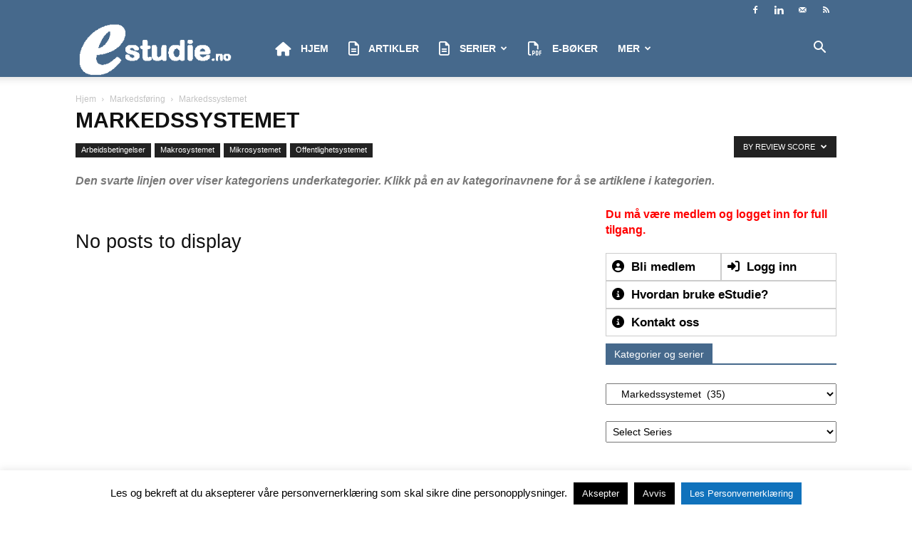

--- FILE ---
content_type: text/html; charset=UTF-8
request_url: https://estudie.no/category/markedsforing-oversikt/markedssystemet-arbeidsbetingelser/?filter_by=review_high
body_size: 156173
content:
<!doctype html >
<!--[if IE 8]><html class="ie8" lang="en"> <![endif]-->
<!--[if IE 9]><html class="ie9" lang="en"> <![endif]-->
<!--[if gt IE 8]><!--><html lang="nb-NO"> <!--<![endif]--><head><title>Markedssystemet Arkiver - eStudie.no</title><meta charset="UTF-8" /><meta name="viewport" content="width=device-width, initial-scale=1.0"><link rel="pingback" href="https://estudie.no/xmlrpc.php" /><meta name='robots' content='index, follow, max-image-preview:large, max-snippet:-1, max-video-preview:-1' /><meta name="dlm-version" content="5.0.33"><link rel="icon" type="image/png" href="https://estudie.no/wp-content/uploads/favicon-300x300.gif"><link rel="apple-touch-icon" sizes="76x76" href="https://estudie.no/wp-content/uploads/76.png"/><link rel="apple-touch-icon" sizes="120x120" href="https://estudie.no/wp-content/uploads/120.png"/><link rel="apple-touch-icon" sizes="152x152" href="https://estudie.no/wp-content/uploads/152.png"/><link rel="apple-touch-icon" sizes="114x114" href="https://estudie.no/wp-content/uploads/114.png"/><link rel="apple-touch-icon" sizes="144x144" href="https://estudie.no/wp-content/uploads/144.png"/><link rel="canonical" href="https://estudie.no/category/markedsforing-oversikt/markedssystemet-arbeidsbetingelser/" /><meta property="og:locale" content="nb_NO" /><meta property="og:type" content="article" /><meta property="og:title" content="Markedssystemet Arkiver - eStudie.no" /><meta property="og:description" content="Den svarte linjen over viser kategoriens underkategorier. Klikk på en av kategorinavnene for å se artiklene i kategorien." /><meta property="og:url" content="https://estudie.no/category/markedsforing-oversikt/markedssystemet-arbeidsbetingelser/" /><meta property="og:site_name" content="eStudie.no" /><link rel="alternate" type="application/rss+xml" title="eStudie.no &raquo; strøm" href="https://estudie.no/feed/" /><link rel="alternate" type="application/rss+xml" title="eStudie.no &raquo; kommentarstrøm" href="https://estudie.no/comments/feed/" /><link rel="alternate" type="application/rss+xml" title="eStudie.no &raquo; Markedssystemet kategori-strøm" href="https://estudie.no/category/markedsforing-oversikt/markedssystemet-arbeidsbetingelser/feed/" />
 <script src="//www.googletagmanager.com/gtag/js?id=G-Q5W0H6697H"  data-cfasync="false" data-wpfc-render="false" type="text/javascript" async></script> <script data-cfasync="false" data-wpfc-render="false" type="text/javascript">var mi_version = '9.7.0';
				var mi_track_user = true;
				var mi_no_track_reason = '';
								var MonsterInsightsDefaultLocations = {"page_location":"https:\/\/estudie.no\/category\/markedsforing-oversikt\/markedssystemet-arbeidsbetingelser\/?filter_by=review_high"};
								if ( typeof MonsterInsightsPrivacyGuardFilter === 'function' ) {
					var MonsterInsightsLocations = (typeof MonsterInsightsExcludeQuery === 'object') ? MonsterInsightsPrivacyGuardFilter( MonsterInsightsExcludeQuery ) : MonsterInsightsPrivacyGuardFilter( MonsterInsightsDefaultLocations );
				} else {
					var MonsterInsightsLocations = (typeof MonsterInsightsExcludeQuery === 'object') ? MonsterInsightsExcludeQuery : MonsterInsightsDefaultLocations;
				}

								var disableStrs = [
										'ga-disable-G-Q5W0H6697H',
									];

				/* Function to detect opted out users */
				function __gtagTrackerIsOptedOut() {
					for (var index = 0; index < disableStrs.length; index++) {
						if (document.cookie.indexOf(disableStrs[index] + '=true') > -1) {
							return true;
						}
					}

					return false;
				}

				/* Disable tracking if the opt-out cookie exists. */
				if (__gtagTrackerIsOptedOut()) {
					for (var index = 0; index < disableStrs.length; index++) {
						window[disableStrs[index]] = true;
					}
				}

				/* Opt-out function */
				function __gtagTrackerOptout() {
					for (var index = 0; index < disableStrs.length; index++) {
						document.cookie = disableStrs[index] + '=true; expires=Thu, 31 Dec 2099 23:59:59 UTC; path=/';
						window[disableStrs[index]] = true;
					}
				}

				if ('undefined' === typeof gaOptout) {
					function gaOptout() {
						__gtagTrackerOptout();
					}
				}
								window.dataLayer = window.dataLayer || [];

				window.MonsterInsightsDualTracker = {
					helpers: {},
					trackers: {},
				};
				if (mi_track_user) {
					function __gtagDataLayer() {
						dataLayer.push(arguments);
					}

					function __gtagTracker(type, name, parameters) {
						if (!parameters) {
							parameters = {};
						}

						if (parameters.send_to) {
							__gtagDataLayer.apply(null, arguments);
							return;
						}

						if (type === 'event') {
														parameters.send_to = monsterinsights_frontend.v4_id;
							var hookName = name;
							if (typeof parameters['event_category'] !== 'undefined') {
								hookName = parameters['event_category'] + ':' + name;
							}

							if (typeof MonsterInsightsDualTracker.trackers[hookName] !== 'undefined') {
								MonsterInsightsDualTracker.trackers[hookName](parameters);
							} else {
								__gtagDataLayer('event', name, parameters);
							}
							
						} else {
							__gtagDataLayer.apply(null, arguments);
						}
					}

					__gtagTracker('js', new Date());
					__gtagTracker('set', {
						'developer_id.dZGIzZG': true,
											});
					if ( MonsterInsightsLocations.page_location ) {
						__gtagTracker('set', MonsterInsightsLocations);
					}
										__gtagTracker('config', 'G-Q5W0H6697H', {"forceSSL":"true","link_attribution":"true"} );
										window.gtag = __gtagTracker;										(function () {
						/* https://developers.google.com/analytics/devguides/collection/analyticsjs/ */
						/* ga and __gaTracker compatibility shim. */
						var noopfn = function () {
							return null;
						};
						var newtracker = function () {
							return new Tracker();
						};
						var Tracker = function () {
							return null;
						};
						var p = Tracker.prototype;
						p.get = noopfn;
						p.set = noopfn;
						p.send = function () {
							var args = Array.prototype.slice.call(arguments);
							args.unshift('send');
							__gaTracker.apply(null, args);
						};
						var __gaTracker = function () {
							var len = arguments.length;
							if (len === 0) {
								return;
							}
							var f = arguments[len - 1];
							if (typeof f !== 'object' || f === null || typeof f.hitCallback !== 'function') {
								if ('send' === arguments[0]) {
									var hitConverted, hitObject = false, action;
									if ('event' === arguments[1]) {
										if ('undefined' !== typeof arguments[3]) {
											hitObject = {
												'eventAction': arguments[3],
												'eventCategory': arguments[2],
												'eventLabel': arguments[4],
												'value': arguments[5] ? arguments[5] : 1,
											}
										}
									}
									if ('pageview' === arguments[1]) {
										if ('undefined' !== typeof arguments[2]) {
											hitObject = {
												'eventAction': 'page_view',
												'page_path': arguments[2],
											}
										}
									}
									if (typeof arguments[2] === 'object') {
										hitObject = arguments[2];
									}
									if (typeof arguments[5] === 'object') {
										Object.assign(hitObject, arguments[5]);
									}
									if ('undefined' !== typeof arguments[1].hitType) {
										hitObject = arguments[1];
										if ('pageview' === hitObject.hitType) {
											hitObject.eventAction = 'page_view';
										}
									}
									if (hitObject) {
										action = 'timing' === arguments[1].hitType ? 'timing_complete' : hitObject.eventAction;
										hitConverted = mapArgs(hitObject);
										__gtagTracker('event', action, hitConverted);
									}
								}
								return;
							}

							function mapArgs(args) {
								var arg, hit = {};
								var gaMap = {
									'eventCategory': 'event_category',
									'eventAction': 'event_action',
									'eventLabel': 'event_label',
									'eventValue': 'event_value',
									'nonInteraction': 'non_interaction',
									'timingCategory': 'event_category',
									'timingVar': 'name',
									'timingValue': 'value',
									'timingLabel': 'event_label',
									'page': 'page_path',
									'location': 'page_location',
									'title': 'page_title',
									'referrer' : 'page_referrer',
								};
								for (arg in args) {
																		if (!(!args.hasOwnProperty(arg) || !gaMap.hasOwnProperty(arg))) {
										hit[gaMap[arg]] = args[arg];
									} else {
										hit[arg] = args[arg];
									}
								}
								return hit;
							}

							try {
								f.hitCallback();
							} catch (ex) {
							}
						};
						__gaTracker.create = newtracker;
						__gaTracker.getByName = newtracker;
						__gaTracker.getAll = function () {
							return [];
						};
						__gaTracker.remove = noopfn;
						__gaTracker.loaded = true;
						window['__gaTracker'] = __gaTracker;
					})();
									} else {
										console.log("");
					(function () {
						function __gtagTracker() {
							return null;
						}

						window['__gtagTracker'] = __gtagTracker;
						window['gtag'] = __gtagTracker;
					})();
									}</script>  <script data-optimized="1" type="text/javascript">window._wpemojiSettings={"baseUrl":"https:\/\/s.w.org\/images\/core\/emoji\/16.0.1\/72x72\/","ext":".png","svgUrl":"https:\/\/s.w.org\/images\/core\/emoji\/16.0.1\/svg\/","svgExt":".svg","source":{"concatemoji":"https:\/\/estudie.no\/wp-includes\/js\/wp-emoji-release.min.js?ver=c7097bf155e2e8102205abd25f332a0e"}};
/*! This file is auto-generated */
!function(s,n){var o,i,e;function c(e){try{var t={supportTests:e,timestamp:(new Date).valueOf()};sessionStorage.setItem(o,JSON.stringify(t))}catch(e){}}function p(e,t,n){e.clearRect(0,0,e.canvas.width,e.canvas.height),e.fillText(t,0,0);var t=new Uint32Array(e.getImageData(0,0,e.canvas.width,e.canvas.height).data),a=(e.clearRect(0,0,e.canvas.width,e.canvas.height),e.fillText(n,0,0),new Uint32Array(e.getImageData(0,0,e.canvas.width,e.canvas.height).data));return t.every(function(e,t){return e===a[t]})}function u(e,t){e.clearRect(0,0,e.canvas.width,e.canvas.height),e.fillText(t,0,0);for(var n=e.getImageData(16,16,1,1),a=0;a<n.data.length;a++)if(0!==n.data[a])return!1;return!0}function f(e,t,n,a){switch(t){case"flag":return n(e,"\ud83c\udff3\ufe0f\u200d\u26a7\ufe0f","\ud83c\udff3\ufe0f\u200b\u26a7\ufe0f")?!1:!n(e,"\ud83c\udde8\ud83c\uddf6","\ud83c\udde8\u200b\ud83c\uddf6")&&!n(e,"\ud83c\udff4\udb40\udc67\udb40\udc62\udb40\udc65\udb40\udc6e\udb40\udc67\udb40\udc7f","\ud83c\udff4\u200b\udb40\udc67\u200b\udb40\udc62\u200b\udb40\udc65\u200b\udb40\udc6e\u200b\udb40\udc67\u200b\udb40\udc7f");case"emoji":return!a(e,"\ud83e\udedf")}return!1}function g(e,t,n,a){var r="undefined"!=typeof WorkerGlobalScope&&self instanceof WorkerGlobalScope?new OffscreenCanvas(300,150):s.createElement("canvas"),o=r.getContext("2d",{willReadFrequently:!0}),i=(o.textBaseline="top",o.font="600 32px Arial",{});return e.forEach(function(e){i[e]=t(o,e,n,a)}),i}function t(e){var t=s.createElement("script");t.src=e,t.defer=!0,s.head.appendChild(t)}"undefined"!=typeof Promise&&(o="wpEmojiSettingsSupports",i=["flag","emoji"],n.supports={everything:!0,everythingExceptFlag:!0},e=new Promise(function(e){s.addEventListener("DOMContentLoaded",e,{once:!0})}),new Promise(function(t){var n=function(){try{var e=JSON.parse(sessionStorage.getItem(o));if("object"==typeof e&&"number"==typeof e.timestamp&&(new Date).valueOf()<e.timestamp+604800&&"object"==typeof e.supportTests)return e.supportTests}catch(e){}return null}();if(!n){if("undefined"!=typeof Worker&&"undefined"!=typeof OffscreenCanvas&&"undefined"!=typeof URL&&URL.createObjectURL&&"undefined"!=typeof Blob)try{var e="postMessage("+g.toString()+"("+[JSON.stringify(i),f.toString(),p.toString(),u.toString()].join(",")+"));",a=new Blob([e],{type:"text/javascript"}),r=new Worker(URL.createObjectURL(a),{name:"wpTestEmojiSupports"});return void(r.onmessage=function(e){c(n=e.data),r.terminate(),t(n)})}catch(e){}c(n=g(i,f,p,u))}t(n)}).then(function(e){for(var t in e)n.supports[t]=e[t],n.supports.everything=n.supports.everything&&n.supports[t],"flag"!==t&&(n.supports.everythingExceptFlag=n.supports.everythingExceptFlag&&n.supports[t]);n.supports.everythingExceptFlag=n.supports.everythingExceptFlag&&!n.supports.flag,n.DOMReady=!1,n.readyCallback=function(){n.DOMReady=!0}}).then(function(){return e}).then(function(){var e;n.supports.everything||(n.readyCallback(),(e=n.source||{}).concatemoji?t(e.concatemoji):e.wpemoji&&e.twemoji&&(t(e.twemoji),t(e.wpemoji)))}))}((window,document),window._wpemojiSettings)</script> <link data-optimized="2" rel="stylesheet" href="https://estudie.no/wp-content/litespeed/css/416566c043f1c0ee4101407c9bb2302c.css?ver=73f00" /> <script type="text/javascript" src="https://estudie.no/wp-includes/js/jquery/jquery.min.js?ver=3.7.1" id="jquery-core-js"></script> <script data-optimized="1" type="text/javascript" src="https://estudie.no/wp-content/litespeed/js/3d84fe184d80c03e26f6474f3e30f803.js?ver=8c7d3" id="jquery-migrate-js"></script> <script type="text/javascript" src="https://estudie.no/wp-content/plugins/google-analytics-for-wordpress/assets/js/frontend-gtag.min.js?ver=9.7.0" id="monsterinsights-frontend-script-js" async="async" data-wp-strategy="async"></script> <script data-cfasync="false" data-wpfc-render="false" type="text/javascript" id='monsterinsights-frontend-script-js-extra'>/*  */
var monsterinsights_frontend = {"js_events_tracking":"true","download_extensions":"doc,pdf,ppt,zip,xls,docx,pptx,xlsx","inbound_paths":"[{\"path\":\"\\\/go\\\/\",\"label\":\"affiliate\"},{\"path\":\"\\\/recommend\\\/\",\"label\":\"affiliate\"}]","home_url":"https:\/\/estudie.no","hash_tracking":"false","v4_id":"G-Q5W0H6697H"};/*  */</script> <script data-optimized="1" type="text/javascript" id="cookie-law-info-js-extra">var Cli_Data={"nn_cookie_ids":["_ga","IDE","uuid2","CMID","CMPS","CMPRO","anj","uuid","mc","c","test_cookie","_gid","__gads","x-pp-s","tsrce","nsid","_gat","d","l7_az","cookielawinfo-checkbox-performance","cscat1","CMTS","LANG","sc_f","KHcl0EuY7AKSMgfvHl7J5E7hPtK","CookieLawInfoConsent","cookielawinfo-checkbox-necessary","cookielawinfo-checkbox-functional","cocat1","cookielawinfo-checkbox-analytics","cookielawinfo-checkbox-advertisement","cookielawinfo-checkbox-others","viewed_cookie_policy","enforce_policy","ts","ts_c","PHPSESSID"],"cookielist":[],"non_necessary_cookies":{"necessary":["CookieLawInfoConsent","enforce_policy","ts","ts_c","PHPSESSID"],"functional":["x-pp-s","tsrce","nsid"],"performance":["swpm_session","_gat","d","l7_az"],"analytics":["_ga","_gid","__gads"],"advertisement":["test_cookie","IDE","uuid2","CMID","CMPS","CMPRO","anj","uuid","mc","c"],"others":["cocat1","cscat1","CMTS","LANG","sc_f","KHcl0EuY7AKSMgfvHl7J5E7hPtK"]},"ccpaEnabled":"","ccpaRegionBased":"","ccpaBarEnabled":"","strictlyEnabled":["necessary","obligatoire"],"ccpaType":"gdpr","js_blocking":"","custom_integration":"","triggerDomRefresh":"","secure_cookies":""};var cli_cookiebar_settings={"animate_speed_hide":"500","animate_speed_show":"500","background":"#fff","border":"#444","border_on":"","button_1_button_colour":"#000","button_1_button_hover":"#000000","button_1_link_colour":"#fff","button_1_as_button":"1","button_1_new_win":"","button_2_button_colour":"#1072bc","button_2_button_hover":"#0d5b96","button_2_link_colour":"#ffffff","button_2_as_button":"1","button_2_hidebar":"1","button_3_button_colour":"#000","button_3_button_hover":"#000000","button_3_link_colour":"#fff","button_3_as_button":"1","button_3_new_win":"","button_4_button_colour":"#000","button_4_button_hover":"#000000","button_4_link_colour":"#fff","button_4_as_button":"1","button_7_button_colour":"#61a229","button_7_button_hover":"#4e8221","button_7_link_colour":"#fff","button_7_as_button":"1","button_7_new_win":"","font_family":"inherit","header_fix":"","notify_animate_hide":"1","notify_animate_show":"","notify_div_id":"#cookie-law-info-bar","notify_position_horizontal":"right","notify_position_vertical":"bottom","scroll_close":"1","scroll_close_reload":"1","accept_close_reload":"","reject_close_reload":"","showagain_tab":"","showagain_background":"#fff","showagain_border":"#000","showagain_div_id":"#cookie-law-info-again","showagain_x_position":"100px","text":"#000","show_once_yn":"","show_once":"10000","logging_on":"","as_popup":"","popup_overlay":"1","bar_heading_text":"","cookie_bar_as":"banner","popup_showagain_position":"bottom-right","widget_position":"left"};var log_object={"ajax_url":"https:\/\/estudie.no\/wp-admin\/admin-ajax.php"}</script> <script data-optimized="1" type="text/javascript" src="https://estudie.no/wp-content/litespeed/js/62fed81f7dfe4bb617098c9991434406.js?ver=1d2e3" id="cookie-law-info-js"></script> <script data-optimized="1" type="text/javascript" id="dtree-js-extra">var WPdTreeSettings={"animate":"1","duration":"250","imgurl":"https:\/\/estudie.no\/wp-content\/plugins\/wp-dtree-30\/"}</script> <script data-optimized="1" type="text/javascript" src="https://estudie.no/wp-content/litespeed/js/624c20bf7c4aadf787b29b268e636015.js?ver=aaaad" id="dtree-js"></script> <link rel="https://api.w.org/" href="https://estudie.no/wp-json/" /><link rel="alternate" title="JSON" type="application/json" href="https://estudie.no/wp-json/wp/v2/categories/394" /><link rel="EditURI" type="application/rsd+xml" title="RSD" href="https://estudie.no/xmlrpc.php?rsd" /> <script data-optimized="1" type="text/javascript">jQuery(document).ready(function($){$('#respond').html('<div class="swpm-login-to-comment-msg">Vennligst logg inn for å kommentere.</div>')})</script> <script async src="https://pagead2.googlesyndication.com/pagead/js/adsbygoogle.js?client=ca-pub-5050814519176317"
     crossorigin="anonymous"></script> <script data-optimized="1" src="https://estudie.no/wp-content/litespeed/js/5921ac3c7865d77a7b3d919bac87fd76.js?ver=7fd76" crossorigin="anonymous"></script> <meta name="google-site-verification" content="CYbqwCJnGoSUbkIi0trLKabIOtaC_dPadyfJ6kBmYsM" /> <script>window.tdb_global_vars={"wpRestUrl":"https:\/\/estudie.no\/wp-json\/","permalinkStructure":"\/%postname%\/"};window.tdb_p_autoload_vars={"isAjax":!1,"isAdminBarShowing":!1}</script> <link rel="amphtml" href="https://estudie.no/category/markedsforing-oversikt/markedssystemet-arbeidsbetingelser/?filter_by=review_high&#038;amp">
 <script data-optimized="1" type="text/javascript" id="td-generated-header-js">var tdBlocksArray=[];function tdBlock(){this.id='';this.block_type=1;this.atts='';this.td_column_number='';this.td_current_page=1;this.post_count=0;this.found_posts=0;this.max_num_pages=0;this.td_filter_value='';this.is_ajax_running=!1;this.td_user_action='';this.header_color='';this.ajax_pagination_infinite_stop=''}(function(){var htmlTag=document.getElementsByTagName("html")[0];if(navigator.userAgent.indexOf("MSIE 10.0")>-1){htmlTag.className+=' ie10'}
if(!!navigator.userAgent.match(/Trident.*rv\:11\./)){htmlTag.className+=' ie11'}
if(navigator.userAgent.indexOf("Edge")>-1){htmlTag.className+=' ieEdge'}
if(/(iPad|iPhone|iPod)/g.test(navigator.userAgent)){htmlTag.className+=' td-md-is-ios'}
var user_agent=navigator.userAgent.toLowerCase();if(user_agent.indexOf("android")>-1){htmlTag.className+=' td-md-is-android'}
if(-1!==navigator.userAgent.indexOf('Mac OS X')){htmlTag.className+=' td-md-is-os-x'}
if(/chrom(e|ium)/.test(navigator.userAgent.toLowerCase())){htmlTag.className+=' td-md-is-chrome'}
if(-1!==navigator.userAgent.indexOf('Firefox')){htmlTag.className+=' td-md-is-firefox'}
if(-1!==navigator.userAgent.indexOf('Safari')&&-1===navigator.userAgent.indexOf('Chrome')){htmlTag.className+=' td-md-is-safari'}
if(-1!==navigator.userAgent.indexOf('IEMobile')){htmlTag.className+=' td-md-is-iemobile'}})();var tdLocalCache={};(function(){"use strict";tdLocalCache={data:{},remove:function(resource_id){delete tdLocalCache.data[resource_id]},exist:function(resource_id){return tdLocalCache.data.hasOwnProperty(resource_id)&&tdLocalCache.data[resource_id]!==null},get:function(resource_id){return tdLocalCache.data[resource_id]},set:function(resource_id,cachedData){tdLocalCache.remove(resource_id);tdLocalCache.data[resource_id]=cachedData}}})();var td_viewport_interval_list=[{"limitBottom":767,"sidebarWidth":228},{"limitBottom":1018,"sidebarWidth":300},{"limitBottom":1140,"sidebarWidth":324}];var tds_general_modal_image="yes";var tdc_is_installed="yes";var tdc_domain_active=!1;var td_ajax_url="https:\/\/estudie.no\/wp-admin\/admin-ajax.php?td_theme_name=Newspaper&v=12.7.1";var td_get_template_directory_uri="https:\/\/estudie.no\/wp-content\/plugins\/td-composer\/legacy\/common";var tds_snap_menu="snap";var tds_logo_on_sticky="show_header_logo";var tds_header_style="tdm_header_style_1";var td_please_wait="Please wait...";var td_email_user_pass_incorrect="User or password incorrect!";var td_email_user_incorrect="Email or username incorrect!";var td_email_incorrect="Email incorrect!";var td_user_incorrect="Username incorrect!";var td_email_user_empty="Email or username empty!";var td_pass_empty="Pass empty!";var td_pass_pattern_incorrect="Invalid Pass Pattern!";var td_retype_pass_incorrect="Retyped Pass incorrect!";var tds_more_articles_on_post_enable="";var tds_more_articles_on_post_time_to_wait="";var tds_more_articles_on_post_pages_distance_from_top=0;var tds_captcha="";var tds_theme_color_site_wide="#4db2ec";var tds_smart_sidebar="";var tdThemeName="Newspaper";var tdThemeNameWl="Newspaper";var td_magnific_popup_translation_tPrev="Previous (Left arrow key)";var td_magnific_popup_translation_tNext="Next (Right arrow key)";var td_magnific_popup_translation_tCounter="%curr% of %total%";var td_magnific_popup_translation_ajax_tError="The content from %url% could not be loaded.";var td_magnific_popup_translation_image_tError="The image #%curr% could not be loaded.";var tdBlockNonce="de96786317";var tdMobileMenu="enabled";var tdMobileSearch="enabled";var tdDateNamesI18n={"month_names":["januar","februar","mars","april","mai","juni","juli","august","september","oktober","november","desember"],"month_names_short":["jan","feb","mar","apr","mai","jun","jul","aug","sep","okt","nov","des"],"day_names":["s\u00f8ndag","mandag","tirsdag","onsdag","torsdag","fredag","l\u00f8rdag"],"day_names_short":["s\u00f8n","man","tir","ons","tor","fre","l\u00f8r"]};var tdb_modal_confirm="Save";var tdb_modal_cancel="Cancel";var tdb_modal_confirm_alt="Yes";var tdb_modal_cancel_alt="No";var td_deploy_mode="deploy";var td_ad_background_click_link="";var td_ad_background_click_target=""</script>  <script async src="https://www.googletagmanager.com/gtag/js?id=UA-23361673-2"></script> <script>window.dataLayer = window.dataLayer || [];
  function gtag(){dataLayer.push(arguments);}
  gtag('js', new Date());

  gtag('config', 'UA-23361673-2');</script> <script type="application/ld+json">{
        "@context": "https://schema.org",
        "@type": "BreadcrumbList",
        "itemListElement": [
            {
                "@type": "ListItem",
                "position": 1,
                "item": {
                    "@type": "WebSite",
                    "@id": "https://estudie.no/",
                    "name": "Hjem"
                }
            },
            {
                "@type": "ListItem",
                "position": 2,
                    "item": {
                    "@type": "WebPage",
                    "@id": "https://estudie.no/category/markedsforing-oversikt/",
                    "name": "Markedsføring"
                }
            }
            ,{
                "@type": "ListItem",
                "position": 3,
                    "item": {
                    "@type": "WebPage",
                    "@id": "https://estudie.no/category/markedsforing-oversikt/markedssystemet-arbeidsbetingelser/",
                    "name": "Markedssystemet"                                
                }
            }    
        ]
    }</script> <link rel="icon" href="https://estudie.no/wp-content/uploads/cropped-favicon-32x32.gif" sizes="32x32" /><link rel="icon" href="https://estudie.no/wp-content/uploads/cropped-favicon-192x192.gif" sizes="192x192" /><link rel="apple-touch-icon" href="https://estudie.no/wp-content/uploads/cropped-favicon-180x180.gif" /><meta name="msapplication-TileImage" content="https://estudie.no/wp-content/uploads/cropped-favicon-270x270.gif" /></head><body data-rsssl=1 class="archive category category-markedssystemet-arbeidsbetingelser category-394 wp-custom-logo wp-theme-Newspaper td-standard-pack Newspaper global-block-template-1 td_category_template_3 td_category_top_posts_style_disable td-full-layout"  ><div class="td-scroll-up" data-style="style1"><i class="td-icon-menu-up"></i></div><div class="td-menu-background" style="visibility:hidden"></div><div id="td-mobile-nav" style="visibility:hidden"><div class="td-mobile-container"><div class="td-menu-socials-wrap"><div class="td-menu-socials">
<span class="td-social-icon-wrap">
<a target="_blank" href="https://www.facebook.com/estudie.no" title="Facebook">
<i class="td-icon-font td-icon-facebook"></i>
<span style="display: none">Facebook</span>
</a>
</span>
<span class="td-social-icon-wrap">
<a target="_blank" href="https://www.linkedin.com/company/estudier/" title="Linkedin">
<i class="td-icon-font td-icon-linkedin"></i>
<span style="display: none">Linkedin</span>
</a>
</span>
<span class="td-social-icon-wrap">
<a target="_blank" href="mailto:redaksjonen@estudie.no" title="Mail">
<i class="td-icon-font td-icon-mail-1"></i>
<span style="display: none">Mail</span>
</a>
</span>
<span class="td-social-icon-wrap">
<a target="_blank" href="https://estudie.no/feed" title="RSS">
<i class="td-icon-font td-icon-rss"></i>
<span style="display: none">RSS</span>
</a>
</span></div><div class="td-mobile-close">
<span><i class="td-icon-close-mobile"></i></span></div></div><div class="td-mobile-content"><div class="menu-mobilmeny-container"><ul id="menu-mobilmeny" class="td-mobile-main-menu"><li id="menu-item-32139" class="menu-item menu-item-type-post_type menu-item-object-page menu-item-home menu-item-first menu-item-32139"><a title="Norges ledende e-læringsportal" href="https://estudie.no/"><i class="fa fa-home"></i> Hjem</a></li><li id="menu-item-60857" class="menu-item menu-item-type-post_type menu-item-object-page menu-item-60857"><a title="Fagartikler og artikkelkategorier" href="https://estudie.no/fagartikler/"><i class="fa fa-file-text-o"></i> Artikler</a></li><li id="menu-item-45230" class="menu-item menu-item-type-custom menu-item-object-custom menu-item-has-children menu-item-45230"><a title="Artikkelserier" href="https://estudie.no/artikkelserier/"><i class="fa fa-file-text-o"></i> Serier<i class="td-icon-menu-right td-element-after"></i></a><ul class="sub-menu"><li id="menu-item-75554" class="menu-item menu-item-type-custom menu-item-object-custom menu-item-75554"><a href="https://estudie.no/gruppe-psykologi-sosiologi/">Atferd</a></li><li id="menu-item-75543" class="menu-item menu-item-type-custom menu-item-object-custom menu-item-75543"><a href="https://estudie.no/gruppen-aksjer/">Aksjer &#038; verdipapirer</a></li><li id="menu-item-75544" class="menu-item menu-item-type-custom menu-item-object-custom menu-item-75544"><a href="https://estudie.no/entreprenor-grunder/">Entrepenørskap</a></li><li id="menu-item-75545" class="menu-item menu-item-type-custom menu-item-object-custom menu-item-75545"><a href="https://estudie.no/gruppe-forretningsutvikling/">Forretningsutvikling</a></li><li id="menu-item-75546" class="menu-item menu-item-type-custom menu-item-object-custom menu-item-75546"><a href="https://estudie.no/gruppe-forvaltningen/">Forvaltningen</a></li><li id="menu-item-75547" class="menu-item menu-item-type-custom menu-item-object-custom menu-item-75547"><a href="https://estudie.no/gruppe-forskning-vitenskap/">Forskning &#038; vitenskap</a></li><li id="menu-item-75548" class="menu-item menu-item-type-custom menu-item-object-custom menu-item-75548"><a href="https://estudie.no/gruppe-ikt/">IKT</a></li><li id="menu-item-75549" class="menu-item menu-item-type-custom menu-item-object-custom menu-item-75549"><a href="https://estudie.no/gruppe-kommunikasjon/">Kommunikasjon</a></li><li id="menu-item-75550" class="menu-item menu-item-type-custom menu-item-object-custom menu-item-75550"><a href="https://estudie.no/seriegruppe-ledelse/">Ledelse</a></li><li id="menu-item-75551" class="menu-item menu-item-type-custom menu-item-object-custom menu-item-75551"><a href="https://estudie.no/gruppe-markedsforing/">Markedsføring</a></li><li id="menu-item-75552" class="menu-item menu-item-type-custom menu-item-object-custom menu-item-75552"><a href="https://estudie.no/gruppe-salg/">Salg</a></li><li id="menu-item-75553" class="menu-item menu-item-type-custom menu-item-object-custom menu-item-75553"><a href="https://estudie.no/seriegruppen-student/">Studentlivet</a></li></ul></li><li id="menu-item-44994" class="menu-item menu-item-type-post_type menu-item-object-page menu-item-44994"><a title="E-bøker i PDF-format" href="https://estudie.no/medlemskap/"><i class="fa fa-file-pdf-o" aria-hidden="true"></i> E-bøker</a></li><li id="menu-item-75542" class="menu-item menu-item-type-custom menu-item-object-custom menu-item-has-children menu-item-75542"><a href="#">Mer<i class="td-icon-menu-right td-element-after"></i></a><ul class="sub-menu"><li id="menu-item-25557" class="menu-item menu-item-type-post_type menu-item-object-page menu-item-25557"><a title="Kort om eStudie.no" href="https://estudie.no/kort-om-oss/">Kort om oss</a></li><li id="menu-item-73881" class="menu-item menu-item-type-post_type menu-item-object-page menu-item-73881"><a title="Tegn et abonnement" href="https://estudie.no/abonnement-medlemskap/">Tegn et abonnement</a></li><li id="menu-item-60865" class="menu-item menu-item-type-post_type menu-item-object-page menu-item-60865"><a href="https://estudie.no/medlem/">Logg inn</a></li><li id="menu-item-75557" class="menu-item menu-item-type-custom menu-item-object-custom menu-item-75557"><a href="https://estudie.no/medlem/kontoinfo/">Din konto</a></li><li id="menu-item-75565" class="menu-item menu-item-type-custom menu-item-object-custom menu-item-75565"><a href="https://estudie.no/kontakt/">Kontakt oss</a></li><li id="menu-item-75558" class="menu-item menu-item-type-custom menu-item-object-custom menu-item-75558"><a href="https://estudie.no/hvordan/">Hvordan bruke eStudie.no?</a></li><li id="menu-item-75559" class="menu-item menu-item-type-custom menu-item-object-custom menu-item-75559"><a href="https://estudie.no/kildebruk/">Kildebruk</a></li><li id="menu-item-75560" class="menu-item menu-item-type-custom menu-item-object-custom menu-item-75560"><a href="https://estudie.no/personvernerklaeringen/">Personvernerklæring</a></li></ul></li></ul></div></div></div></div><div class="td-search-background" style="visibility:hidden"></div><div class="td-search-wrap-mob" style="visibility:hidden"><div class="td-drop-down-search"><form method="get" class="td-search-form" action="https://estudie.no/"><div class="td-search-close">
<span><i class="td-icon-close-mobile"></i></span></div><div role="search" class="td-search-input">
<span>Søk</span>
<input id="td-header-search-mob" type="text" value="" name="s" autocomplete="off" /></div></form><div id="td-aj-search-mob" class="td-ajax-search-flex"></div></div></div><div id="td-outer-wrap" class="td-theme-wrap"><div class="tdc-header-wrap "><div class="td-header-wrap tdm-header tdm-header-style-1 "><div class="td-header-top-menu-full td-container-wrap "><div class="td-container td-header-row td-header-top-menu"><div class="top-bar-style-4"><div class="td-header-sp-top-widget">
<span class="td-social-icon-wrap">
<a target="_blank" href="https://www.facebook.com/estudie.no" title="Facebook">
<i class="td-icon-font td-icon-facebook"></i>
<span style="display: none">Facebook</span>
</a>
</span>
<span class="td-social-icon-wrap">
<a target="_blank" href="https://www.linkedin.com/company/estudier/" title="Linkedin">
<i class="td-icon-font td-icon-linkedin"></i>
<span style="display: none">Linkedin</span>
</a>
</span>
<span class="td-social-icon-wrap">
<a target="_blank" href="mailto:redaksjonen@estudie.no" title="Mail">
<i class="td-icon-font td-icon-mail-1"></i>
<span style="display: none">Mail</span>
</a>
</span>
<span class="td-social-icon-wrap">
<a target="_blank" href="https://estudie.no/feed" title="RSS">
<i class="td-icon-font td-icon-rss"></i>
<span style="display: none">RSS</span>
</a>
</span></div><div class="td-header-sp-top-menu"></div></div><div id="login-form" class="white-popup-block mfp-hide mfp-with-anim td-login-modal-wrap"><div class="td-login-wrap">
<a href="#" aria-label="Back" class="td-back-button"><i class="td-icon-modal-back"></i></a><div id="td-login-div" class="td-login-form-div td-display-block"><div class="td-login-panel-title">Sign in</div><div class="td-login-panel-descr">Welcome! Log into your account</div><div class="td_display_err"></div><form id="loginForm" action="#" method="post"><div class="td-login-inputs"><input class="td-login-input" autocomplete="username" type="text" name="login_email" id="login_email" value="" required><label for="login_email">your username</label></div><div class="td-login-inputs"><input class="td-login-input" autocomplete="current-password" type="password" name="login_pass" id="login_pass" value="" required><label for="login_pass">your password</label></div>
<input type="button"  name="login_button" id="login_button" class="wpb_button btn td-login-button" value="Logg inn"></form><div class="td-login-info-text"><a href="#" id="forgot-pass-link">Forgot your password? Get help</a></div><div class="td-login-info-text"><a class="privacy-policy-link" href="https://estudie.no/personvernerklaeringen/">eStudie sin Personvernerklæring</a></div></div><div id="td-forgot-pass-div" class="td-login-form-div td-display-none"><div class="td-login-panel-title">Password recovery</div><div class="td-login-panel-descr">Recover your password</div><div class="td_display_err"></div><form id="forgotpassForm" action="#" method="post"><div class="td-login-inputs"><input class="td-login-input" type="text" name="forgot_email" id="forgot_email" value="" required><label for="forgot_email">your email</label></div>
<input type="button" name="forgot_button" id="forgot_button" class="wpb_button btn td-login-button" value="Send My Password"></form><div class="td-login-info-text">A password will be e-mailed to you.</div></div></div></div></div></div><div class="td-header-menu-wrap-full td-container-wrap "><div class="td-header-menu-wrap td-header-gradient td-header-menu-no-search"><div class="td-container td-header-row td-header-main-menu"><div class="tdm-menu-btns-socials"><div class="header-search-wrap"><div class="td-search-btns-wrap">
<a id="td-header-search-button" href="#" aria-label="Search" role="button" class="dropdown-toggle " data-toggle="dropdown"><i class="td-icon-search"></i></a>
<a id="td-header-search-button-mob" href="#" role="button" aria-label="Search" class="dropdown-toggle " data-toggle="dropdown"><i class="td-icon-search"></i></a></div><div class="td-drop-down-search"><form method="get" class="td-search-form" action="https://estudie.no/"><div role="search" class="td-head-form-search-wrap">
<input id="td-header-search" type="text" value="" name="s" autocomplete="off" /><input class="wpb_button wpb_btn-inverse btn" type="submit" id="td-header-search-top" value="Søk" /></div></form><div id="td-aj-search"></div></div></div></div><div id="td-header-menu" role="navigation"><div id="td-top-mobile-toggle"><a href="#" aria-label="mobile-toggle"><i class="td-icon-font td-icon-mobile"></i></a></div><div class="td-main-menu-logo td-logo-in-menu">
<a class="td-mobile-logo td-sticky-header" aria-label="Logo" href="https://estudie.no/">
<img data-lazyloaded="1" src="[data-uri]" class="td-retina-data" data-retina="https://estudie.no/wp-content/uploads/mobile-retina.png" data-src="https://estudie.no/wp-content/uploads/mobile.png.webp" alt="eStudie.no - Norges ledende e-læringsportal" title="eStudie.no - Norges ledende e-læringsportal"  width="140" height="48"/><noscript><img class="td-retina-data" data-retina="https://estudie.no/wp-content/uploads/mobile-retina.png" src="https://estudie.no/wp-content/uploads/mobile.png.webp" alt="eStudie.no - Norges ledende e-læringsportal" title="eStudie.no - Norges ledende e-læringsportal"  width="140" height="48"/></noscript>
</a>
<a class="td-header-logo td-sticky-header" aria-label="Logo" href="https://estudie.no/">
<img data-lazyloaded="1" src="[data-uri]" class="td-retina-data" data-retina="https://estudie.no/wp-content/uploads/estudiie-logo-retina.gif" data-src="https://estudie.no/wp-content/uploads/estudie-logo.gif" alt="eStudie.no - Norges ledende e-læringsportal" title="eStudie.no - Norges ledende e-læringsportal"  width="140" height="48"/><noscript><img class="td-retina-data" data-retina="https://estudie.no/wp-content/uploads/estudiie-logo-retina.gif" src="https://estudie.no/wp-content/uploads/estudie-logo.gif" alt="eStudie.no - Norges ledende e-læringsportal" title="eStudie.no - Norges ledende e-læringsportal"  width="140" height="48"/></noscript>
<span class="td-visual-hidden">eStudie.no</span>
</a></div><div class="menu-mobilmeny-container"><ul id="menu-mobilmeny-1" class="sf-menu"><li class="menu-item menu-item-type-post_type menu-item-object-page menu-item-home menu-item-first td-menu-item td-normal-menu menu-item-32139"><a title="Norges ledende e-læringsportal" href="https://estudie.no/"><i class="fa fa-home"></i> Hjem</a></li><li class="menu-item menu-item-type-post_type menu-item-object-page td-menu-item td-normal-menu menu-item-60857"><a title="Fagartikler og artikkelkategorier" href="https://estudie.no/fagartikler/"><i class="fa fa-file-text-o"></i> Artikler</a></li><li class="menu-item menu-item-type-custom menu-item-object-custom menu-item-has-children td-menu-item td-normal-menu menu-item-45230"><a title="Artikkelserier" href="https://estudie.no/artikkelserier/"><i class="fa fa-file-text-o"></i> Serier</a><ul class="sub-menu"><li class="menu-item menu-item-type-custom menu-item-object-custom td-menu-item td-normal-menu menu-item-75554"><a href="https://estudie.no/gruppe-psykologi-sosiologi/">Atferd</a></li><li class="menu-item menu-item-type-custom menu-item-object-custom td-menu-item td-normal-menu menu-item-75543"><a href="https://estudie.no/gruppen-aksjer/">Aksjer &#038; verdipapirer</a></li><li class="menu-item menu-item-type-custom menu-item-object-custom td-menu-item td-normal-menu menu-item-75544"><a href="https://estudie.no/entreprenor-grunder/">Entrepenørskap</a></li><li class="menu-item menu-item-type-custom menu-item-object-custom td-menu-item td-normal-menu menu-item-75545"><a href="https://estudie.no/gruppe-forretningsutvikling/">Forretningsutvikling</a></li><li class="menu-item menu-item-type-custom menu-item-object-custom td-menu-item td-normal-menu menu-item-75546"><a href="https://estudie.no/gruppe-forvaltningen/">Forvaltningen</a></li><li class="menu-item menu-item-type-custom menu-item-object-custom td-menu-item td-normal-menu menu-item-75547"><a href="https://estudie.no/gruppe-forskning-vitenskap/">Forskning &#038; vitenskap</a></li><li class="menu-item menu-item-type-custom menu-item-object-custom td-menu-item td-normal-menu menu-item-75548"><a href="https://estudie.no/gruppe-ikt/">IKT</a></li><li class="menu-item menu-item-type-custom menu-item-object-custom td-menu-item td-normal-menu menu-item-75549"><a href="https://estudie.no/gruppe-kommunikasjon/">Kommunikasjon</a></li><li class="menu-item menu-item-type-custom menu-item-object-custom td-menu-item td-normal-menu menu-item-75550"><a href="https://estudie.no/seriegruppe-ledelse/">Ledelse</a></li><li class="menu-item menu-item-type-custom menu-item-object-custom td-menu-item td-normal-menu menu-item-75551"><a href="https://estudie.no/gruppe-markedsforing/">Markedsføring</a></li><li class="menu-item menu-item-type-custom menu-item-object-custom td-menu-item td-normal-menu menu-item-75552"><a href="https://estudie.no/gruppe-salg/">Salg</a></li><li class="menu-item menu-item-type-custom menu-item-object-custom td-menu-item td-normal-menu menu-item-75553"><a href="https://estudie.no/seriegruppen-student/">Studentlivet</a></li></ul></li><li class="menu-item menu-item-type-post_type menu-item-object-page td-menu-item td-normal-menu menu-item-44994"><a title="E-bøker i PDF-format" href="https://estudie.no/medlemskap/"><i class="fa fa-file-pdf-o" aria-hidden="true"></i> E-bøker</a></li><li class="menu-item menu-item-type-custom menu-item-object-custom menu-item-has-children td-menu-item td-normal-menu menu-item-75542"><a href="#">Mer</a><ul class="sub-menu"><li class="menu-item menu-item-type-post_type menu-item-object-page td-menu-item td-normal-menu menu-item-25557"><a title="Kort om eStudie.no" href="https://estudie.no/kort-om-oss/">Kort om oss</a></li><li class="menu-item menu-item-type-post_type menu-item-object-page td-menu-item td-normal-menu menu-item-73881"><a title="Tegn et abonnement" href="https://estudie.no/abonnement-medlemskap/">Tegn et abonnement</a></li><li class="menu-item menu-item-type-post_type menu-item-object-page td-menu-item td-normal-menu menu-item-60865"><a href="https://estudie.no/medlem/">Logg inn</a></li><li class="menu-item menu-item-type-custom menu-item-object-custom td-menu-item td-normal-menu menu-item-75557"><a href="https://estudie.no/medlem/kontoinfo/">Din konto</a></li><li class="menu-item menu-item-type-custom menu-item-object-custom td-menu-item td-normal-menu menu-item-75565"><a href="https://estudie.no/kontakt/">Kontakt oss</a></li><li class="menu-item menu-item-type-custom menu-item-object-custom td-menu-item td-normal-menu menu-item-75558"><a href="https://estudie.no/hvordan/">Hvordan bruke eStudie.no?</a></li><li class="menu-item menu-item-type-custom menu-item-object-custom td-menu-item td-normal-menu menu-item-75559"><a href="https://estudie.no/kildebruk/">Kildebruk</a></li><li class="menu-item menu-item-type-custom menu-item-object-custom td-menu-item td-normal-menu menu-item-75560"><a href="https://estudie.no/personvernerklaeringen/">Personvernerklæring</a></li></ul></li></ul></div></div></div></div></div></div></div><div class="td-category-header td-container-wrap"><div class="td-container"><div class="td-pb-row"><div class="td-pb-span12"><div class="td-crumb-container"><div class="entry-crumbs"><span><a title="" class="entry-crumb" href="https://estudie.no/">Hjem</a></span> <i class="td-icon-right td-bread-sep"></i> <span><a title="Vis alle innlegg i Markedsføring" class="entry-crumb" href="https://estudie.no/category/markedsforing-oversikt/">Markedsføring</a></span> <i class="td-icon-right td-bread-sep td-bred-no-url-last"></i> <span class="td-bred-no-url-last">Markedssystemet</span></div></div><h1 class="entry-title td-page-title">Markedssystemet</h1><div class="td-category-siblings"><ul class="td-category"><li class="entry-category"><a style="background-color:;color:;border-color:;" class=""  href="https://estudie.no/category/markedsforing-oversikt/markedssystemet-arbeidsbetingelser/arbeidsbetingelser/">Arbeidsbetingelser</a></li><li class="entry-category"><a style="background-color:;color:;border-color:;" class=""  href="https://estudie.no/category/markedsforing-oversikt/markedssystemet-arbeidsbetingelser/makrosystemet/">Makrosystemet</a></li><li class="entry-category"><a style="background-color:;color:;border-color:;" class=""  href="https://estudie.no/category/markedsforing-oversikt/markedssystemet-arbeidsbetingelser/mikrosystemet/">Mikrosystemet</a></li><li class="entry-category"><a style="background-color:;color:;border-color:;" class=""  href="https://estudie.no/category/markedsforing-oversikt/markedssystemet-arbeidsbetingelser/offentlighetsystemet/">Offentlighetsystemet</a></li></ul><div class="td-subcat-dropdown td-pulldown-filter-display-option"><div class="td-subcat-more"><i class="td-icon-menu-down"></i></div><ul class="td-pulldown-filter-list"></ul></div><div class="clearfix"></div></div><div class="td-category-description"><p><strong>Den svarte linjen over viser kategoriens underkategorier. Klikk på en av kategorinavnene for å se artiklene i kategorien.</strong></p></div></div></div><div class="td-category-pulldown-filter td-wrapper-pulldown-filter"><div class="td-pulldown-filter-display-option"><div class="td-subcat-more">By review score <i class="td-icon-menu-down"></i></div><ul class="td-pulldown-filter-list"><li class="td-pulldown-filter-item"><a class="td-pulldown-category-filter-link" id="tdi_2" data-td_block_id="tdi_1" href="https://estudie.no/category/markedsforing-oversikt/markedssystemet-arbeidsbetingelser/">Latest</a></li><li class="td-pulldown-filter-item"><a class="td-pulldown-category-filter-link" id="tdi_3" data-td_block_id="tdi_1" href="https://estudie.no/category/markedsforing-oversikt/markedssystemet-arbeidsbetingelser/?filter_by=featured">Featured posts</a></li><li class="td-pulldown-filter-item"><a class="td-pulldown-category-filter-link" id="tdi_4" data-td_block_id="tdi_1" href="https://estudie.no/category/markedsforing-oversikt/markedssystemet-arbeidsbetingelser/?filter_by=popular">Most popular</a></li><li class="td-pulldown-filter-item"><a class="td-pulldown-category-filter-link" id="tdi_5" data-td_block_id="tdi_1" href="https://estudie.no/category/markedsforing-oversikt/markedssystemet-arbeidsbetingelser/?filter_by=popular7">7 days popular</a></li><li class="td-pulldown-filter-item"><a class="td-pulldown-category-filter-link" id="tdi_6" data-td_block_id="tdi_1" href="https://estudie.no/category/markedsforing-oversikt/markedssystemet-arbeidsbetingelser/?filter_by=review_high">By review score</a></li><li class="td-pulldown-filter-item"><a class="td-pulldown-category-filter-link" id="tdi_7" data-td_block_id="tdi_1" href="https://estudie.no/category/markedsforing-oversikt/markedssystemet-arbeidsbetingelser/?filter_by=random_posts">Random</a></li></ul></div></div></div></div><div class="td-main-content-wrap td-container-wrap"><div class="td-container"><div class="td-pb-row"><div class="td-pb-span8 td-main-content"><div class="td-ss-main-content"><div class="no-results td-pb-padding-side"><h2>No posts to display</h2></div></div></div><div class="td-pb-span4 td-main-sidebar"><div class="td-ss-main-sidebar"><aside id="shortcode-widget-120" class="td_block_template_1 widget shortcode-widget-120 shortcode_widget"><div class="textwidget"><p><span style="color: #ff0000;"><strong><span style="font-size: 16px;">Du må være medlem og logget inn for full tilgang. </span></strong></span></p><div class="tokolonner">
<a class="link3" title="Tegn årsabonnement" href="https://estudie.no/abonnement-medlemskap/"><i class="fa fa-user-circle" aria-hidden="true"></i>  Bli medlem</a>
<a class="link3" title="Logg inn" href="https://estudie.no/medlem/"><i class="fa fa-sign-in" aria-hidden="true"></i>  Logg inn</a></div>
<a class="link4" title="Hvordan bruke eStudie.no?" href="https://estudie.no/hvordan/"><i class="fa fa-info-circle" aria-hidden="true"></i>  Hvordan bruke eStudie?</a>
<a class="link4" title="Kontakt eStudie.no" href="https://estudie.no/kontakt/"><i class="fa fa-info-circle" aria-hidden="true"></i>  Kontakt oss</a><div class="su-spacer" style="height:10px"></div><aside id="categories-20" class="td_block_template_1 widget categories-20 widget_categories amr_widget"><h4 class="block-title"><span>Kategorier og serier</span></h4><form action="https://estudie.no" method="get"><label class="screen-reader-text" for="cat">Kategorier og serier</label><select  name='cat' id='cat' class='postform'><option value='-1'>Velg kategori</option><option class="level-0" value="1073">Aksjer og verdipapirer&nbsp;&nbsp;(144)</option><option class="level-1" value="1076">&nbsp;&nbsp;&nbsp;Aksjehandel&nbsp;&nbsp;(29)</option><option class="level-1" value="1077">&nbsp;&nbsp;&nbsp;Aksjekursen&nbsp;&nbsp;(10)</option><option class="level-1" value="1074">&nbsp;&nbsp;&nbsp;Aksjemarkedet&nbsp;&nbsp;(17)</option><option class="level-1" value="6322">&nbsp;&nbsp;&nbsp;Aksjeteori&nbsp;&nbsp;(6)</option><option class="level-1" value="1080">&nbsp;&nbsp;&nbsp;Fundamental analys&nbsp;&nbsp;(28)</option><option class="level-1" value="1089">&nbsp;&nbsp;&nbsp;IPO&nbsp;&nbsp;(6)</option><option class="level-1" value="1082">&nbsp;&nbsp;&nbsp;Komparativ analyse&nbsp;&nbsp;(7)</option><option class="level-1" value="1086">&nbsp;&nbsp;&nbsp;Opsjoner&nbsp;&nbsp;(13)</option><option class="level-1" value="1084">&nbsp;&nbsp;&nbsp;Teknisk analyse&nbsp;&nbsp;(15)</option><option class="level-1" value="836">&nbsp;&nbsp;&nbsp;Verdsettelse av nettsteder&nbsp;&nbsp;(7)</option><option class="level-1" value="744">&nbsp;&nbsp;&nbsp;Verdsettelse av selskap&nbsp;&nbsp;(7)</option><option class="level-0" value="376">Atferd&nbsp;&nbsp;(195)</option><option class="level-1" value="663">&nbsp;&nbsp;&nbsp;Behov&nbsp;&nbsp;(6)</option><option class="level-1" value="1289">&nbsp;&nbsp;&nbsp;Emosjoner (følelser)&nbsp;&nbsp;(8)</option><option class="level-1" value="1685">&nbsp;&nbsp;&nbsp;Genetikk&nbsp;&nbsp;(15)</option><option class="level-1" value="782">&nbsp;&nbsp;&nbsp;Holdninger&nbsp;&nbsp;(10)</option><option class="level-1" value="781">&nbsp;&nbsp;&nbsp;Læring&nbsp;&nbsp;(35)</option><option class="level-1" value="755">&nbsp;&nbsp;&nbsp;Motivasjon&nbsp;&nbsp;(27)</option><option class="level-1" value="661">&nbsp;&nbsp;&nbsp;Persepsjon&nbsp;&nbsp;(13)</option><option class="level-1" value="662">&nbsp;&nbsp;&nbsp;Personlighet&nbsp;&nbsp;(12)</option><option class="level-1" value="1104">&nbsp;&nbsp;&nbsp;Psykologi &amp; sosiologi&nbsp;&nbsp;(9)</option><option class="level-1" value="1231">&nbsp;&nbsp;&nbsp;Religion&nbsp;&nbsp;(9)</option><option class="level-1" value="861">&nbsp;&nbsp;&nbsp;Sanser&nbsp;&nbsp;(7)</option><option class="level-1" value="984">&nbsp;&nbsp;&nbsp;Sosialiseringsprosessen&nbsp;&nbsp;(7)</option><option class="level-1" value="1105">&nbsp;&nbsp;&nbsp;Sosio-antropologi&nbsp;&nbsp;(28)</option><option class="level-1" value="875">&nbsp;&nbsp;&nbsp;Tanker&nbsp;&nbsp;(11)</option><option class="level-0" value="1330">Barneoppdragelse&nbsp;&nbsp;(32)</option><option class="level-0" value="928">Digital markedsføring&nbsp;&nbsp;(211)</option><option class="level-1" value="1065">&nbsp;&nbsp;&nbsp;Bannerannonsering&nbsp;&nbsp;(1)</option><option class="level-1" value="490">&nbsp;&nbsp;&nbsp;E-handel&nbsp;&nbsp;(40)</option><option class="level-2" value="1053">&nbsp;&nbsp;&nbsp;&nbsp;&nbsp;&nbsp;Betalingsløsninger&nbsp;&nbsp;(1)</option><option class="level-2" value="1052">&nbsp;&nbsp;&nbsp;&nbsp;&nbsp;&nbsp;Planleggingsmodell&nbsp;&nbsp;(9)</option><option class="level-2" value="1054">&nbsp;&nbsp;&nbsp;&nbsp;&nbsp;&nbsp;Strategiske vurderingr&nbsp;&nbsp;(3)</option><option class="level-1" value="586">&nbsp;&nbsp;&nbsp;Eget nettsted&nbsp;&nbsp;(42)</option><option class="level-1" value="589">&nbsp;&nbsp;&nbsp;Epostmarkedsføring&nbsp;&nbsp;(37)</option><option class="level-1" value="840">&nbsp;&nbsp;&nbsp;Sosiale medier&nbsp;&nbsp;(24)</option><option class="level-1" value="581">&nbsp;&nbsp;&nbsp;Søkemotoroptimalisering (SEO)&nbsp;&nbsp;(42)</option><option class="level-1" value="1062">&nbsp;&nbsp;&nbsp;Viral markedsføring&nbsp;&nbsp;(33)</option><option class="level-0" value="1040">Digitalisering&nbsp;&nbsp;(167)</option><option class="level-1" value="1161">&nbsp;&nbsp;&nbsp;Big Data&nbsp;&nbsp;(14)</option><option class="level-1" value="871">&nbsp;&nbsp;&nbsp;Business Intelligence&nbsp;&nbsp;(7)</option><option class="level-1" value="502">&nbsp;&nbsp;&nbsp;Databasedesign&nbsp;&nbsp;(10)</option><option class="level-1" value="815">&nbsp;&nbsp;&nbsp;IKT&nbsp;&nbsp;(12)</option><option class="level-1" value="499">&nbsp;&nbsp;&nbsp;Informasjon&nbsp;&nbsp;(14)</option><option class="level-1" value="1042">&nbsp;&nbsp;&nbsp;Informasjonssystemer&nbsp;&nbsp;(19)</option><option class="level-1" value="1116">&nbsp;&nbsp;&nbsp;Internett&nbsp;&nbsp;(20)</option><option class="level-1" value="13623">&nbsp;&nbsp;&nbsp;Kunstig intelligens&nbsp;&nbsp;(11)</option><option class="level-1" value="1334">&nbsp;&nbsp;&nbsp;Nettverk&nbsp;&nbsp;(20)</option><option class="level-1" value="1323">&nbsp;&nbsp;&nbsp;Personvern&nbsp;&nbsp;(16)</option><option class="level-1" value="1119">&nbsp;&nbsp;&nbsp;Sikkerhet&nbsp;&nbsp;(24)</option><option class="level-1" value="952">&nbsp;&nbsp;&nbsp;Teknologi som kjerneprosess&nbsp;&nbsp;(4)</option><option class="level-0" value="551">Entrepenørskap&nbsp;&nbsp;(68)</option><option class="level-1" value="1279">&nbsp;&nbsp;&nbsp;Driftsfasen&nbsp;&nbsp;(8)</option><option class="level-1" value="1280">&nbsp;&nbsp;&nbsp;Etableringsfasen&nbsp;&nbsp;(9)</option><option class="level-1" value="1278">&nbsp;&nbsp;&nbsp;Etableringsprosessen&nbsp;&nbsp;(9)</option><option class="level-1" value="564">&nbsp;&nbsp;&nbsp;Firmanavn&nbsp;&nbsp;(2)</option><option class="level-1" value="1276">&nbsp;&nbsp;&nbsp;Før du starter&nbsp;&nbsp;(2)</option><option class="level-1" value="579">&nbsp;&nbsp;&nbsp;Leie av lokaler&nbsp;&nbsp;(3)</option><option class="level-1" value="1348">&nbsp;&nbsp;&nbsp;Planleggingsfasen&nbsp;&nbsp;(3)</option><option class="level-1" value="567">&nbsp;&nbsp;&nbsp;Registrering av selskap&nbsp;&nbsp;(11)</option><option class="level-1" value="652">&nbsp;&nbsp;&nbsp;Suksessfaktorer&nbsp;&nbsp;(5)</option><option class="level-0" value="1112">Filosofi &amp; vitenskap&nbsp;&nbsp;(37)</option><option class="level-0" value="1051">Forretningsutvikling&nbsp;&nbsp;(237)</option><option class="level-1" value="908">&nbsp;&nbsp;&nbsp;Corporate Governance&nbsp;&nbsp;(10)</option><option class="level-1" value="833">&nbsp;&nbsp;&nbsp;Forretningsmodeller&nbsp;&nbsp;(30)</option><option class="level-1" value="543">&nbsp;&nbsp;&nbsp;Forretningsplan&nbsp;&nbsp;(35)</option><option class="level-2" value="1124">&nbsp;&nbsp;&nbsp;&nbsp;&nbsp;&nbsp;Forretningsmål og forretningstrategi&nbsp;&nbsp;(16)</option><option class="level-1" value="1096">&nbsp;&nbsp;&nbsp;Fusjon og oppkjøp&nbsp;&nbsp;(19)</option><option class="level-1" value="1001">&nbsp;&nbsp;&nbsp;Globalisering / internasjonalisering&nbsp;&nbsp;(12)</option><option class="level-1" value="955">&nbsp;&nbsp;&nbsp;Kjedesamarbeid&nbsp;&nbsp;(12)</option><option class="level-1" value="634">&nbsp;&nbsp;&nbsp;Patent, IPR, varemerke- og mønsterbeskyttelse&nbsp;&nbsp;(13)</option><option class="level-1" value="1154">&nbsp;&nbsp;&nbsp;Risiko&nbsp;&nbsp;(10)</option><option class="level-1" value="563">&nbsp;&nbsp;&nbsp;Selskapsformer&nbsp;&nbsp;(8)</option><option class="level-1" value="541">&nbsp;&nbsp;&nbsp;Strategisk planlegging&nbsp;&nbsp;(39)</option><option class="level-1" value="944">&nbsp;&nbsp;&nbsp;Vekst&nbsp;&nbsp;(17)</option><option class="level-1" value="1026">&nbsp;&nbsp;&nbsp;Verdiskapning&nbsp;&nbsp;(45)</option><option class="level-2" value="1028">&nbsp;&nbsp;&nbsp;&nbsp;&nbsp;&nbsp;Digital verdiskapning&nbsp;&nbsp;(5)</option><option class="level-2" value="1027">&nbsp;&nbsp;&nbsp;&nbsp;&nbsp;&nbsp;Hybrid-verdikjede&nbsp;&nbsp;(13)</option><option class="level-2" value="1025">&nbsp;&nbsp;&nbsp;&nbsp;&nbsp;&nbsp;Verdikonfigurasjon&nbsp;&nbsp;(10)</option><option class="level-2" value="1126">&nbsp;&nbsp;&nbsp;&nbsp;&nbsp;&nbsp;ØKO-modellen&nbsp;&nbsp;(15)</option><option class="level-0" value="516">Forvaltningslære&nbsp;&nbsp;(34)</option><option class="level-1" value="529">&nbsp;&nbsp;&nbsp;Interesseorganisasjoner&nbsp;&nbsp;(5)</option><option class="level-1" value="524">&nbsp;&nbsp;&nbsp;Politikk og politiske partier&nbsp;&nbsp;(13)</option><option class="level-0" value="12026">Historie&nbsp;&nbsp;(115)</option><option class="level-1" value="883">&nbsp;&nbsp;&nbsp;Dagens utfordringer&nbsp;&nbsp;(11)</option><option class="level-1" value="1275">&nbsp;&nbsp;&nbsp;Den industrielle revolusjonen&nbsp;&nbsp;(6)</option><option class="level-1" value="407">&nbsp;&nbsp;&nbsp;Ledelsesteorienes utvikling&nbsp;&nbsp;(14)</option><option class="level-1" value="12028">&nbsp;&nbsp;&nbsp;Markedsføringens utvikling&nbsp;&nbsp;(6)</option><option class="level-1" value="505">&nbsp;&nbsp;&nbsp;Markedsøkonomiens utvikling&nbsp;&nbsp;(51)</option><option class="level-2" value="508">&nbsp;&nbsp;&nbsp;&nbsp;&nbsp;&nbsp;Den klassiske perioden&nbsp;&nbsp;(14)</option><option class="level-2" value="649">&nbsp;&nbsp;&nbsp;&nbsp;&nbsp;&nbsp;Introduksjon til økonomisk tenkning&nbsp;&nbsp;(1)</option><option class="level-2" value="510">&nbsp;&nbsp;&nbsp;&nbsp;&nbsp;&nbsp;Moderne økonomi&nbsp;&nbsp;(13)</option><option class="level-2" value="509">&nbsp;&nbsp;&nbsp;&nbsp;&nbsp;&nbsp;Nyklassisk økonomi&nbsp;&nbsp;(16)</option><option class="level-2" value="507">&nbsp;&nbsp;&nbsp;&nbsp;&nbsp;&nbsp;Preklassisk tenkning&nbsp;&nbsp;(3)</option><option class="level-2" value="506">&nbsp;&nbsp;&nbsp;&nbsp;&nbsp;&nbsp;Tidlig preklassisk tenkning&nbsp;&nbsp;(4)</option><option class="level-1" value="518">&nbsp;&nbsp;&nbsp;Norsk økonomi&nbsp;&nbsp;(15)</option><option class="level-1" value="12027">&nbsp;&nbsp;&nbsp;Organisering av samfunnet&nbsp;&nbsp;(5)</option><option class="level-1" value="511">&nbsp;&nbsp;&nbsp;Organisering av økonomien&nbsp;&nbsp;(9)</option><option class="level-0" value="419">Innovasjon&nbsp;&nbsp;(107)</option><option class="level-1" value="1338">&nbsp;&nbsp;&nbsp;Brukerdrevet innovasjon&nbsp;&nbsp;(10)</option><option class="level-1" value="1307">&nbsp;&nbsp;&nbsp;Ide-fasen &amp; innovasjonskilder&nbsp;&nbsp;(19)</option><option class="level-1" value="1339">&nbsp;&nbsp;&nbsp;Innovasjonsformer&nbsp;&nbsp;(8)</option><option class="level-1" value="1332">&nbsp;&nbsp;&nbsp;Innovasjonsteori&nbsp;&nbsp;(12)</option><option class="level-1" value="948">&nbsp;&nbsp;&nbsp;Kreativitet&nbsp;&nbsp;(2)</option><option class="level-1" value="1308">&nbsp;&nbsp;&nbsp;Medarbeiderdrevet innovasjon&nbsp;&nbsp;(5)</option><option class="level-1" value="630">&nbsp;&nbsp;&nbsp;Produktutvikling&nbsp;&nbsp;(11)</option><option class="level-0" value="12012">Jobb &amp; fritid&nbsp;&nbsp;(50)</option><option class="level-1" value="1343">&nbsp;&nbsp;&nbsp;Spill og underholdning&nbsp;&nbsp;(35)</option><option class="level-0" value="631">Kommunikasjon&nbsp;&nbsp;(204)</option><option class="level-1" value="753">&nbsp;&nbsp;&nbsp;Budskap&nbsp;&nbsp;(29)</option><option class="level-1" value="860">&nbsp;&nbsp;&nbsp;Kommunikasjonsmodeller&nbsp;&nbsp;(21)</option><option class="level-1" value="859">&nbsp;&nbsp;&nbsp;Kommunikasjonsperspekiv&nbsp;&nbsp;(4)</option><option class="level-1" value="420">&nbsp;&nbsp;&nbsp;Kommunikasjonsplanen&nbsp;&nbsp;(17)</option><option class="level-1" value="424">&nbsp;&nbsp;&nbsp;Kommunikasjonsteori&nbsp;&nbsp;(23)</option><option class="level-1" value="428">&nbsp;&nbsp;&nbsp;Komposisjon&nbsp;&nbsp;(11)</option><option class="level-1" value="738">&nbsp;&nbsp;&nbsp;Kroppsspråk&nbsp;&nbsp;(12)</option><option class="level-1" value="426">&nbsp;&nbsp;&nbsp;Layout&nbsp;&nbsp;(8)</option><option class="level-1" value="752">&nbsp;&nbsp;&nbsp;Makt og påvirkning&nbsp;&nbsp;(18)</option><option class="level-1" value="489">&nbsp;&nbsp;&nbsp;Medielære (utvikling og bruk)&nbsp;&nbsp;(11)</option><option class="level-1" value="497">&nbsp;&nbsp;&nbsp;Medievurdering&nbsp;&nbsp;(9)</option><option class="level-1" value="1347">&nbsp;&nbsp;&nbsp;Nettverksbygging&nbsp;&nbsp;(13)</option><option class="level-1" value="1329">&nbsp;&nbsp;&nbsp;Personlig kommunikasjon&nbsp;&nbsp;(14)</option><option class="level-1" value="1352">&nbsp;&nbsp;&nbsp;Språklige virkemidler&nbsp;&nbsp;(19)</option><option class="level-1" value="427">&nbsp;&nbsp;&nbsp;Typografi&nbsp;&nbsp;(14)</option><option class="level-1" value="580">&nbsp;&nbsp;&nbsp;Visuell profil&nbsp;&nbsp;(14)</option><option class="level-0" value="368">Markedsføring&nbsp;&nbsp;(422)</option><option class="level-1" value="1092">&nbsp;&nbsp;&nbsp;Direkte markedsføring&nbsp;&nbsp;(4)</option><option class="level-1" value="1058">&nbsp;&nbsp;&nbsp;Eventmarkedsføring&nbsp;&nbsp;(1)</option><option class="level-1" value="386">&nbsp;&nbsp;&nbsp;Introduksjon&nbsp;&nbsp;(19)</option><option class="level-1" value="413">&nbsp;&nbsp;&nbsp;Kjøpsprosessen&nbsp;&nbsp;(24)</option><option class="level-1" value="498">&nbsp;&nbsp;&nbsp;Kommunikasjonsvirkemidler&nbsp;&nbsp;(13)</option><option class="level-1" value="395">&nbsp;&nbsp;&nbsp;Konkurransevirkemidler&nbsp;&nbsp;(149)</option><option class="level-2" value="398">&nbsp;&nbsp;&nbsp;&nbsp;&nbsp;&nbsp;Distribusjon&nbsp;&nbsp;(29)</option><option class="level-3" value="981">&nbsp;&nbsp;&nbsp;&nbsp;&nbsp;&nbsp;&nbsp;&nbsp;&nbsp;Hylleplassering&nbsp;&nbsp;(1)</option><option class="level-3" value="960">&nbsp;&nbsp;&nbsp;&nbsp;&nbsp;&nbsp;&nbsp;&nbsp;&nbsp;Logistikk&nbsp;&nbsp;(16)</option><option class="level-2" value="864">&nbsp;&nbsp;&nbsp;&nbsp;&nbsp;&nbsp;Omdømme (Profil og image)&nbsp;&nbsp;(13)</option><option class="level-2" value="397">&nbsp;&nbsp;&nbsp;&nbsp;&nbsp;&nbsp;Pris&nbsp;&nbsp;(43)</option><option class="level-3" value="403">&nbsp;&nbsp;&nbsp;&nbsp;&nbsp;&nbsp;&nbsp;&nbsp;&nbsp;Etterspørsel og tilbud&nbsp;&nbsp;(7)</option><option class="level-3" value="402">&nbsp;&nbsp;&nbsp;&nbsp;&nbsp;&nbsp;&nbsp;&nbsp;&nbsp;Pris som konkurransevirkemiddel&nbsp;&nbsp;(18)</option><option class="level-3" value="404">&nbsp;&nbsp;&nbsp;&nbsp;&nbsp;&nbsp;&nbsp;&nbsp;&nbsp;Prisdannelse ved ulike markedsformer&nbsp;&nbsp;(5)</option><option class="level-3" value="405">&nbsp;&nbsp;&nbsp;&nbsp;&nbsp;&nbsp;&nbsp;&nbsp;&nbsp;Priskalkulasjon&nbsp;&nbsp;(13)</option><option class="level-2" value="396">&nbsp;&nbsp;&nbsp;&nbsp;&nbsp;&nbsp;Produkt&nbsp;&nbsp;(22)</option><option class="level-2" value="930">&nbsp;&nbsp;&nbsp;&nbsp;&nbsp;&nbsp;Service og mennesker&nbsp;&nbsp;(44)</option><option class="level-1" value="1067">&nbsp;&nbsp;&nbsp;Konkurrenter&nbsp;&nbsp;(8)</option><option class="level-1" value="828">&nbsp;&nbsp;&nbsp;Kundeperspektivet&nbsp;&nbsp;(7)</option><option class="level-1" value="387">&nbsp;&nbsp;&nbsp;Marked og markedsformer&nbsp;&nbsp;(21)</option><option class="level-1" value="576">&nbsp;&nbsp;&nbsp;Markedsplan&nbsp;&nbsp;(56)</option><option class="level-2" value="973">&nbsp;&nbsp;&nbsp;&nbsp;&nbsp;&nbsp;Målgruppe&nbsp;&nbsp;(12)</option><option class="level-2" value="978">&nbsp;&nbsp;&nbsp;&nbsp;&nbsp;&nbsp;Markedsførings-miks&nbsp;&nbsp;(9)</option><option class="level-2" value="974">&nbsp;&nbsp;&nbsp;&nbsp;&nbsp;&nbsp;Markedsmål&nbsp;&nbsp;(7)</option><option class="level-2" value="975">&nbsp;&nbsp;&nbsp;&nbsp;&nbsp;&nbsp;Markedstrategi&nbsp;&nbsp;(16)</option><option class="level-1" value="392">&nbsp;&nbsp;&nbsp;Markedssegmentering&nbsp;&nbsp;(17)</option><option class="level-1" value="394" selected="selected">&nbsp;&nbsp;&nbsp;Markedssystemet&nbsp;&nbsp;(35)</option><option class="level-2" value="848">&nbsp;&nbsp;&nbsp;&nbsp;&nbsp;&nbsp;Arbeidsbetingelser&nbsp;&nbsp;(3)</option><option class="level-2" value="964">&nbsp;&nbsp;&nbsp;&nbsp;&nbsp;&nbsp;Makrosystemet&nbsp;&nbsp;(6)</option><option class="level-2" value="958">&nbsp;&nbsp;&nbsp;&nbsp;&nbsp;&nbsp;Mikrosystemet&nbsp;&nbsp;(13)</option><option class="level-2" value="959">&nbsp;&nbsp;&nbsp;&nbsp;&nbsp;&nbsp;Offentlighetsystemet&nbsp;&nbsp;(8)</option><option class="level-1" value="421">&nbsp;&nbsp;&nbsp;Merkevarebygging&nbsp;&nbsp;(44)</option><option class="level-1" value="844">&nbsp;&nbsp;&nbsp;Public Relation (PR)&nbsp;&nbsp;(4)</option><option class="level-1" value="855">&nbsp;&nbsp;&nbsp;Relasjonsmarkedsføring&nbsp;&nbsp;(27)</option><option class="level-1" value="12029">&nbsp;&nbsp;&nbsp;Servicescape&nbsp;&nbsp;(16)</option><option class="level-1" value="1060">&nbsp;&nbsp;&nbsp;Sponsing&nbsp;&nbsp;(4)</option><option class="level-1" value="1064">&nbsp;&nbsp;&nbsp;WOM/eWOM&nbsp;&nbsp;(6)</option><option class="level-0" value="377">Metode &amp; analyse&nbsp;&nbsp;(232)</option><option class="level-1" value="636">&nbsp;&nbsp;&nbsp;Analyseverktøy&nbsp;&nbsp;(31)</option><option class="level-2" value="852">&nbsp;&nbsp;&nbsp;&nbsp;&nbsp;&nbsp;Eksterne analyseverktøy&nbsp;&nbsp;(13)</option><option class="level-2" value="851">&nbsp;&nbsp;&nbsp;&nbsp;&nbsp;&nbsp;Interne analyseverktøy&nbsp;&nbsp;(9)</option><option class="level-2" value="853">&nbsp;&nbsp;&nbsp;&nbsp;&nbsp;&nbsp;Strategiske og generelle analyseverktøy&nbsp;&nbsp;(10)</option><option class="level-1" value="880">&nbsp;&nbsp;&nbsp;Data &#8211; teori &#8211; modeller&nbsp;&nbsp;(7)</option><option class="level-1" value="476">&nbsp;&nbsp;&nbsp;Dataanalyse&nbsp;&nbsp;(56)</option><option class="level-2" value="480">&nbsp;&nbsp;&nbsp;&nbsp;&nbsp;&nbsp;Bivariat analyse&nbsp;&nbsp;(16)</option><option class="level-2" value="481">&nbsp;&nbsp;&nbsp;&nbsp;&nbsp;&nbsp;Generalisering&nbsp;&nbsp;(3)</option><option class="level-2" value="482">&nbsp;&nbsp;&nbsp;&nbsp;&nbsp;&nbsp;Hypoteseprøving&nbsp;&nbsp;(4)</option><option class="level-2" value="477">&nbsp;&nbsp;&nbsp;&nbsp;&nbsp;&nbsp;Innledning til dataanalysen&nbsp;&nbsp;(1)</option><option class="level-2" value="478">&nbsp;&nbsp;&nbsp;&nbsp;&nbsp;&nbsp;Kategorisering og koding&nbsp;&nbsp;(1)</option><option class="level-2" value="484">&nbsp;&nbsp;&nbsp;&nbsp;&nbsp;&nbsp;Multivariate analyser&nbsp;&nbsp;(9)</option><option class="level-2" value="483">&nbsp;&nbsp;&nbsp;&nbsp;&nbsp;&nbsp;Sannsynlighetsregning&nbsp;&nbsp;(9)</option><option class="level-2" value="479">&nbsp;&nbsp;&nbsp;&nbsp;&nbsp;&nbsp;Univariat analyse&nbsp;&nbsp;(7)</option><option class="level-1" value="464">&nbsp;&nbsp;&nbsp;Datainnsamlingsmetoder&nbsp;&nbsp;(14)</option><option class="level-2" value="466">&nbsp;&nbsp;&nbsp;&nbsp;&nbsp;&nbsp;Eksprimentmetoden&nbsp;&nbsp;(6)</option><option class="level-2" value="467">&nbsp;&nbsp;&nbsp;&nbsp;&nbsp;&nbsp;Intervjumetoden&nbsp;&nbsp;(5)</option><option class="level-2" value="465">&nbsp;&nbsp;&nbsp;&nbsp;&nbsp;&nbsp;Observasjonsmetoden&nbsp;&nbsp;(1)</option><option class="level-1" value="486">&nbsp;&nbsp;&nbsp;Feilkilder&nbsp;&nbsp;(10)</option><option class="level-1" value="457">&nbsp;&nbsp;&nbsp;Forskningdesign&nbsp;&nbsp;(15)</option><option class="level-1" value="1691">&nbsp;&nbsp;&nbsp;Forskningsperspektiv&nbsp;&nbsp;(7)</option><option class="level-1" value="470">&nbsp;&nbsp;&nbsp;Måleskala og -nivå&nbsp;&nbsp;(9)</option><option class="level-1" value="878">&nbsp;&nbsp;&nbsp;Metode&nbsp;&nbsp;(13)</option><option class="level-1" value="456">&nbsp;&nbsp;&nbsp;Problemdefinisjon&nbsp;&nbsp;(4)</option><option class="level-1" value="485">&nbsp;&nbsp;&nbsp;Prognosering&nbsp;&nbsp;(11)</option><option class="level-1" value="850">&nbsp;&nbsp;&nbsp;Rammebetingelser&nbsp;&nbsp;(6)</option><option class="level-1" value="487">&nbsp;&nbsp;&nbsp;Rapportering og oppfølging&nbsp;&nbsp;(2)</option><option class="level-1" value="942">&nbsp;&nbsp;&nbsp;Situasjonsanalyse&nbsp;&nbsp;(21)</option><option class="level-1" value="458">&nbsp;&nbsp;&nbsp;Skrivebordundersøkelse&nbsp;&nbsp;(25)</option><option class="level-2" value="463">&nbsp;&nbsp;&nbsp;&nbsp;&nbsp;&nbsp;Andre kilder&nbsp;&nbsp;(1)</option><option class="level-2" value="462">&nbsp;&nbsp;&nbsp;&nbsp;&nbsp;&nbsp;Bruk av data fra forvaltningen&nbsp;&nbsp;(6)</option><option class="level-2" value="460">&nbsp;&nbsp;&nbsp;&nbsp;&nbsp;&nbsp;Bruk av prosessdata&nbsp;&nbsp;(8)</option><option class="level-2" value="461">&nbsp;&nbsp;&nbsp;&nbsp;&nbsp;&nbsp;Bruk av rettskilder&nbsp;&nbsp;(6)</option><option class="level-2" value="459">&nbsp;&nbsp;&nbsp;&nbsp;&nbsp;&nbsp;Informasjonskilder&nbsp;&nbsp;(2)</option><option class="level-1" value="469">&nbsp;&nbsp;&nbsp;Spørreskjema design&nbsp;&nbsp;(5)</option><option class="level-1" value="473">&nbsp;&nbsp;&nbsp;Utarbeidelse av intervjuguid&nbsp;&nbsp;(3)</option><option class="level-1" value="475">&nbsp;&nbsp;&nbsp;Utvalgsplanen&nbsp;&nbsp;(7)</option><option class="level-0" value="409">Moral &amp; etikk&nbsp;&nbsp;(30)</option><option class="level-0" value="379">Organisasjon og ledelse&nbsp;&nbsp;(744)</option><option class="level-1" value="566">&nbsp;&nbsp;&nbsp;Adm.dir/daglig leder&nbsp;&nbsp;(3)</option><option class="level-1" value="745">&nbsp;&nbsp;&nbsp;Balanced scorecard&nbsp;&nbsp;(11)</option><option class="level-1" value="1121">&nbsp;&nbsp;&nbsp;Beslutningsprosessen&nbsp;&nbsp;(35)</option><option class="level-1" value="778">&nbsp;&nbsp;&nbsp;Endringledelse&nbsp;&nbsp;(42)</option><option class="level-1" value="635">&nbsp;&nbsp;&nbsp;Gruppeledelse&nbsp;&nbsp;(9)</option><option class="level-1" value="772">&nbsp;&nbsp;&nbsp;Holistisk Systemledelse&nbsp;&nbsp;(26)</option><option class="level-2" value="1002">&nbsp;&nbsp;&nbsp;&nbsp;&nbsp;&nbsp;Forretningsgrunnlaget&nbsp;&nbsp;(4)</option><option class="level-2" value="779">&nbsp;&nbsp;&nbsp;&nbsp;&nbsp;&nbsp;Strategisk kjerne&nbsp;&nbsp;(4)</option><option class="level-2" value="823">&nbsp;&nbsp;&nbsp;&nbsp;&nbsp;&nbsp;Systemet&nbsp;&nbsp;(7)</option><option class="level-1" value="575">&nbsp;&nbsp;&nbsp;Intern kontroll (HMS)&nbsp;&nbsp;(18)</option><option class="level-1" value="854">&nbsp;&nbsp;&nbsp;Kriseledelse&nbsp;&nbsp;(21)</option><option class="level-1" value="1047">&nbsp;&nbsp;&nbsp;Kunnskapsledelse&nbsp;&nbsp;(22)</option><option class="level-1" value="940">&nbsp;&nbsp;&nbsp;Ledelseteorier&nbsp;&nbsp;(37)</option><option class="level-2" value="774">&nbsp;&nbsp;&nbsp;&nbsp;&nbsp;&nbsp;Bolman &amp; Deal`s fortolkningsrammer&nbsp;&nbsp;(16)</option><option class="level-3" value="532">&nbsp;&nbsp;&nbsp;&nbsp;&nbsp;&nbsp;&nbsp;&nbsp;&nbsp;Den politiske rammen&nbsp;&nbsp;(6)</option><option class="level-3" value="534">&nbsp;&nbsp;&nbsp;&nbsp;&nbsp;&nbsp;&nbsp;&nbsp;&nbsp;Human resource rammen&nbsp;&nbsp;(4)</option><option class="level-1" value="956">&nbsp;&nbsp;&nbsp;Lederstil&nbsp;&nbsp;(38)</option><option class="level-1" value="788">&nbsp;&nbsp;&nbsp;Lærende organisasjoner&nbsp;&nbsp;(37)</option><option class="level-2" value="987">&nbsp;&nbsp;&nbsp;&nbsp;&nbsp;&nbsp;Kunnskap&nbsp;&nbsp;(1)</option><option class="level-1" value="439">&nbsp;&nbsp;&nbsp;Møteledelse&nbsp;&nbsp;(22)</option><option class="level-1" value="406">&nbsp;&nbsp;&nbsp;Om ledelse&nbsp;&nbsp;(19)</option><option class="level-2" value="768">&nbsp;&nbsp;&nbsp;&nbsp;&nbsp;&nbsp;Viktige lederoppgaver&nbsp;&nbsp;(1)</option><option class="level-1" value="533">&nbsp;&nbsp;&nbsp;Organisasjonsstruktur&nbsp;&nbsp;(58)</option><option class="level-2" value="971">&nbsp;&nbsp;&nbsp;&nbsp;&nbsp;&nbsp;Outsourcing&nbsp;&nbsp;(9)</option><option class="level-2" value="785">&nbsp;&nbsp;&nbsp;&nbsp;&nbsp;&nbsp;Tradisjonell organisasjonsstruktur&nbsp;&nbsp;(14)</option><option class="level-2" value="784">&nbsp;&nbsp;&nbsp;&nbsp;&nbsp;&nbsp;Virtuell organisering&nbsp;&nbsp;(20)</option><option class="level-1" value="1041">&nbsp;&nbsp;&nbsp;Personalledelse&nbsp;&nbsp;(194)</option><option class="level-2" value="574">&nbsp;&nbsp;&nbsp;&nbsp;&nbsp;&nbsp;Ansettelse&nbsp;&nbsp;(19)</option><option class="level-2" value="1049">&nbsp;&nbsp;&nbsp;&nbsp;&nbsp;&nbsp;Arbeidsmiljø&nbsp;&nbsp;(21)</option><option class="level-2" value="633">&nbsp;&nbsp;&nbsp;&nbsp;&nbsp;&nbsp;Konfliktløsning&nbsp;&nbsp;(25)</option><option class="level-2" value="767">&nbsp;&nbsp;&nbsp;&nbsp;&nbsp;&nbsp;Lønn og belønningsystem&nbsp;&nbsp;(28)</option><option class="level-2" value="817">&nbsp;&nbsp;&nbsp;&nbsp;&nbsp;&nbsp;Opplæring&nbsp;&nbsp;(28)</option><option class="level-2" value="1268">&nbsp;&nbsp;&nbsp;&nbsp;&nbsp;&nbsp;Oppsigelse&nbsp;&nbsp;(12)</option><option class="level-2" value="950">&nbsp;&nbsp;&nbsp;&nbsp;&nbsp;&nbsp;Psykososialt arbeidsmiljø&nbsp;&nbsp;(24)</option><option class="level-2" value="569">&nbsp;&nbsp;&nbsp;&nbsp;&nbsp;&nbsp;Registrering av arbeidstakere&nbsp;&nbsp;(2)</option><option class="level-2" value="572">&nbsp;&nbsp;&nbsp;&nbsp;&nbsp;&nbsp;Rekruttering&nbsp;&nbsp;(25)</option><option class="level-2" value="1264">&nbsp;&nbsp;&nbsp;&nbsp;&nbsp;&nbsp;Sykefravær&nbsp;&nbsp;(19)</option><option class="level-1" value="825">&nbsp;&nbsp;&nbsp;Prosessledelse&nbsp;&nbsp;(31)</option><option class="level-2" value="787">&nbsp;&nbsp;&nbsp;&nbsp;&nbsp;&nbsp;Prosessteorier&nbsp;&nbsp;(10)</option><option class="level-1" value="1271">&nbsp;&nbsp;&nbsp;Prosjekt&nbsp;&nbsp;(52)</option><option class="level-1" value="894">&nbsp;&nbsp;&nbsp;Ressurs ledelse&nbsp;&nbsp;(19)</option><option class="level-1" value="565">&nbsp;&nbsp;&nbsp;Styre og styrearbeid&nbsp;&nbsp;(34)</option><option class="level-1" value="783">&nbsp;&nbsp;&nbsp;Styring og kontroll&nbsp;&nbsp;(60)</option><option class="level-2" value="1069">&nbsp;&nbsp;&nbsp;&nbsp;&nbsp;&nbsp;Mål- og resultatstyring&nbsp;&nbsp;(5)</option><option class="level-2" value="1071">&nbsp;&nbsp;&nbsp;&nbsp;&nbsp;&nbsp;Mellommenneskelig styring&nbsp;&nbsp;(4)</option><option class="level-2" value="1068">&nbsp;&nbsp;&nbsp;&nbsp;&nbsp;&nbsp;Planstyring&nbsp;&nbsp;(4)</option><option class="level-2" value="1072">&nbsp;&nbsp;&nbsp;&nbsp;&nbsp;&nbsp;Prosesstyring&nbsp;&nbsp;(2)</option><option class="level-2" value="963">&nbsp;&nbsp;&nbsp;&nbsp;&nbsp;&nbsp;Regelstyring&nbsp;&nbsp;(9)</option><option class="level-2" value="540">&nbsp;&nbsp;&nbsp;&nbsp;&nbsp;&nbsp;Symbolsk ledelse&nbsp;&nbsp;(22)</option><option class="level-2" value="1070">&nbsp;&nbsp;&nbsp;&nbsp;&nbsp;&nbsp;Verdistyring&nbsp;&nbsp;(6)</option><option class="level-1" value="824">&nbsp;&nbsp;&nbsp;Supportperspektivet (støtteaktiviteter)&nbsp;&nbsp;(5)</option><option class="level-2" value="568">&nbsp;&nbsp;&nbsp;&nbsp;&nbsp;&nbsp;Registrering av merverdiavgift&nbsp;&nbsp;(3)</option><option class="level-2" value="969">&nbsp;&nbsp;&nbsp;&nbsp;&nbsp;&nbsp;Renhold&nbsp;&nbsp;(1)</option><option class="level-1" value="1094">&nbsp;&nbsp;&nbsp;Transformasjonsledelse&nbsp;&nbsp;(3)</option><option class="level-1" value="762">&nbsp;&nbsp;&nbsp;Verdibasert ledelse&nbsp;&nbsp;(38)</option><option class="level-0" value="378">Salg, møte og forhandlinger&nbsp;&nbsp;(171)</option><option class="level-1" value="449">&nbsp;&nbsp;&nbsp;Forhandlingsteknikk&nbsp;&nbsp;(18)</option><option class="level-1" value="914">&nbsp;&nbsp;&nbsp;Key Account Management&nbsp;&nbsp;(16)</option><option class="level-1" value="430">&nbsp;&nbsp;&nbsp;Rekruttering av selgere&nbsp;&nbsp;(8)</option><option class="level-1" value="913">&nbsp;&nbsp;&nbsp;Salgsledelse&nbsp;&nbsp;(22)</option><option class="level-1" value="1336">&nbsp;&nbsp;&nbsp;Salgsopplæring&nbsp;&nbsp;(11)</option><option class="level-1" value="432">&nbsp;&nbsp;&nbsp;Salgsplanlegging&nbsp;&nbsp;(29)</option><option class="level-2" value="436">&nbsp;&nbsp;&nbsp;&nbsp;&nbsp;&nbsp;Aktivitetsplanlegging&nbsp;&nbsp;(6)</option><option class="level-2" value="437">&nbsp;&nbsp;&nbsp;&nbsp;&nbsp;&nbsp;Kunde- og kontaktanalyse&nbsp;&nbsp;(9)</option><option class="level-2" value="435">&nbsp;&nbsp;&nbsp;&nbsp;&nbsp;&nbsp;Salgsbudsjettet&nbsp;&nbsp;(6)</option><option class="level-1" value="438">&nbsp;&nbsp;&nbsp;Salgsprosessen&nbsp;&nbsp;(55)</option><option class="level-2" value="440">&nbsp;&nbsp;&nbsp;&nbsp;&nbsp;&nbsp;Åpningen&nbsp;&nbsp;(10)</option><option class="level-2" value="443">&nbsp;&nbsp;&nbsp;&nbsp;&nbsp;&nbsp;Argumentasjonsfasen&nbsp;&nbsp;(5)</option><option class="level-2" value="448">&nbsp;&nbsp;&nbsp;&nbsp;&nbsp;&nbsp;Avslutningsfasen (avslutningsteknikker)&nbsp;&nbsp;(8)</option><option class="level-2" value="441">&nbsp;&nbsp;&nbsp;&nbsp;&nbsp;&nbsp;Behovsanalysen&nbsp;&nbsp;(9)</option><option class="level-2" value="447">&nbsp;&nbsp;&nbsp;&nbsp;&nbsp;&nbsp;Innvendinger&nbsp;&nbsp;(8)</option><option class="level-2" value="444">&nbsp;&nbsp;&nbsp;&nbsp;&nbsp;&nbsp;Presentasjonsteknikk&nbsp;&nbsp;(4)</option><option class="level-2" value="446">&nbsp;&nbsp;&nbsp;&nbsp;&nbsp;&nbsp;Spørreteknikker&nbsp;&nbsp;(9)</option><option class="level-1" value="431">&nbsp;&nbsp;&nbsp;Selgerstiler&nbsp;&nbsp;(2)</option><option class="level-1" value="451">&nbsp;&nbsp;&nbsp;Telemarketing&nbsp;&nbsp;(9)</option><option class="level-0" value="1127">Samfunnsansvar (Klima &amp; miljø)&nbsp;&nbsp;(56)</option><option class="level-1" value="5384">&nbsp;&nbsp;&nbsp;Klimaendringer&nbsp;&nbsp;(11)</option><option class="level-1" value="5498">&nbsp;&nbsp;&nbsp;Miljøproblemer&nbsp;&nbsp;(6)</option><option class="level-0" value="1232">Student&nbsp;&nbsp;(47)</option><option class="level-1" value="1233">&nbsp;&nbsp;&nbsp;Bacheloroppgave&nbsp;&nbsp;(7)</option><option class="level-1" value="365">&nbsp;&nbsp;&nbsp;Studieteknikk&nbsp;&nbsp;(24)</option><option class="level-1" value="5845">&nbsp;&nbsp;&nbsp;Søke jobb og CV&nbsp;&nbsp;(12)</option><option class="level-0" value="544">Økonomi&nbsp;&nbsp;(210)</option><option class="level-1" value="549">&nbsp;&nbsp;&nbsp;Budsjettering&nbsp;&nbsp;(18)</option><option class="level-1" value="548">&nbsp;&nbsp;&nbsp;Dekningspunktanalyse&nbsp;&nbsp;(5)</option><option class="level-1" value="1090">&nbsp;&nbsp;&nbsp;Emisjon&nbsp;&nbsp;(6)</option><option class="level-1" value="571">&nbsp;&nbsp;&nbsp;Fakturering, purring og inkasso&nbsp;&nbsp;(2)</option><option class="level-1" value="556">&nbsp;&nbsp;&nbsp;Finans&nbsp;&nbsp;(1)</option><option class="level-1" value="514">&nbsp;&nbsp;&nbsp;Finans og pengepolitikk&nbsp;&nbsp;(16)</option><option class="level-1" value="1159">&nbsp;&nbsp;&nbsp;Finansiering&nbsp;&nbsp;(29)</option><option class="level-1" value="547">&nbsp;&nbsp;&nbsp;Inntekter&nbsp;&nbsp;(8)</option><option class="level-1" value="1156">&nbsp;&nbsp;&nbsp;Kalkulasjon&nbsp;&nbsp;(15)</option><option class="level-1" value="546">&nbsp;&nbsp;&nbsp;Kostnader&nbsp;&nbsp;(25)</option><option class="level-1" value="512">&nbsp;&nbsp;&nbsp;Nasjonalregnskapet&nbsp;&nbsp;(15)</option><option class="level-1" value="1359">&nbsp;&nbsp;&nbsp;Personlig økonomi&nbsp;&nbsp;(26)</option><option class="level-1" value="523">&nbsp;&nbsp;&nbsp;Pris og inntektspolitikk&nbsp;&nbsp;(7)</option><option class="level-1" value="550">&nbsp;&nbsp;&nbsp;Regnskapet&nbsp;&nbsp;(13)</option><option class="level-1" value="629">&nbsp;&nbsp;&nbsp;Regnskapsanalyse&nbsp;&nbsp;(26)</option><option class="level-1" value="545">&nbsp;&nbsp;&nbsp;Sentrale bedriftsøkonomiske begreper&nbsp;&nbsp;(8)</option><option class="level-1" value="515">&nbsp;&nbsp;&nbsp;Teorier om industrikapitalistisk utvikling&nbsp;&nbsp;(2)</option><option class="level-1" value="513">&nbsp;&nbsp;&nbsp;Økonomisk politikk&nbsp;&nbsp;(2)</option>
</select></form><script data-optimized="1" type="text/javascript">(function(){var dropdown=document.getElementById("cat");function onCatChange(){if(dropdown.options[dropdown.selectedIndex].value>0){dropdown.parentNode.submit()}}
dropdown.onchange=onCatChange})()</script> </aside><aside id="seriestoc-3" class="td_block_template_1 widget seriestoc-3 widget_seriestoc amr_widget"><h4 class="block-title"><span>Artikkelserier:</span></h4><select name='orgseries_dropdown' id='orgseries_dropdown' class='postform' ><option value='0' selected='selected'>Select Series</option><option class="level-0" value="aksjehandel">Aksjehandel&nbsp;&nbsp;(29)</option><option class="level-0" value="aksjekursen">Aksjekursen&nbsp;&nbsp;(11)</option><option class="level-0" value="aksjemarkedet">Aksjemarkedet&nbsp;&nbsp;(15)</option><option class="level-0" value="aksjeteori">Aksjeteori&nbsp;&nbsp;(10)</option><option class="level-0" value="eksterne-analyser">Analyseteknikker for eksterne arbeidsbetingelser&nbsp;&nbsp;(10)</option><option class="level-0" value="corporate-analyse">Analyseteknikker for interne arbeidsbetingelser&nbsp;&nbsp;(15)</option><option class="level-0" value="ansettelse">Ansettelse&nbsp;&nbsp;(17)</option><option class="level-0" value="markedssystemet">Arbeidsbetingelser og markedssystemet&nbsp;&nbsp;(34)</option><option class="level-0" value="arbeidsmiljoet">Arbeidsmiljøet&nbsp;&nbsp;(18)</option><option class="level-0" value="argumentasjonsfasen">Argumentasjonsfasen&nbsp;&nbsp;(7)</option><option class="level-0" value="atferd">Atferd&nbsp;&nbsp;(13)</option><option class="level-0" value="avkastningskrav">Avkastningskrav&nbsp;&nbsp;(6)</option><option class="level-0" value="avslutningsteknikker">Avslutningsteknikker&nbsp;&nbsp;(7)</option><option class="level-0" value="bacheloroppgave">Bacheloroppgave&nbsp;&nbsp;(7)</option><option class="level-0" value="balansert-malstyring">Balansert målstyring&nbsp;&nbsp;(10)</option><option class="level-0" value="oppdragelse">Barneoppdragelse&nbsp;&nbsp;(17)</option><option class="level-0" value="barnet-utvikling">Barnets utvikling&nbsp;&nbsp;(28)</option><option class="level-0" value="oko-modellen">Bedriftens samfunnsansvar&nbsp;&nbsp;(22)</option><option class="level-0" value="behov">Behov&nbsp;&nbsp;(6)</option><option class="level-0" value="behovsanalyse">Behovsanalysen&nbsp;&nbsp;(9)</option><option class="level-0" value="beslutningsprosess">Beslutningsprosess&nbsp;&nbsp;(36)</option><option class="level-0" value="big-data">Big Data&nbsp;&nbsp;(14)</option><option class="level-0" value="bivariat">Bivariat analyse&nbsp;&nbsp;(18)</option><option class="level-0" value="budsjettering">Budsjettering&nbsp;&nbsp;(18)</option><option class="level-0" value="ide-tekst">Budskap &gt;&gt; Ide &amp; tekst&nbsp;&nbsp;(18)</option><option class="level-0" value="komposisjon">Budskap &gt;&gt; Komposisjon&nbsp;&nbsp;(11)</option><option class="level-0" value="layout">Budskap &gt;&gt; Layout&nbsp;&nbsp;(9)</option><option class="level-0" value="typografi">Budskap &gt;&gt; Typografi&nbsp;&nbsp;(14)</option><option class="level-0" value="business-intelligence">Business Intelligence&nbsp;&nbsp;(6)</option><option class="level-0" value="dagens-utfordringer">Dagens utfordringer&nbsp;&nbsp;(12)</option><option class="level-0" value="dataanalyse">Dataanalyse&nbsp;&nbsp;(18)</option><option class="level-0" value="database">Databasedesign&nbsp;&nbsp;(9)</option><option class="level-0" value="datainnsamlingmetode">Datainnsamlingmetode&nbsp;&nbsp;(13)</option><option class="level-0" value="datasikkerhet">Datasikkehet&nbsp;&nbsp;(23)</option><option class="level-0" value="dekningspunktanalyse">Dekningspunktanalyse&nbsp;&nbsp;(5)</option><option class="level-0" value="industrielle-revolusjon">Den industrielle revolusjonen&nbsp;&nbsp;(6)</option><option class="level-0" value="linaer-modell">Den lineære kommunikasjonsmodellen&nbsp;&nbsp;(12)</option><option class="level-0" value="digital-markedsforing">Digital markedsføring&nbsp;&nbsp;(14)</option><option class="level-0" value="e-handel">Digital markedsføring &gt;&gt; E-handel&nbsp;&nbsp;(39)</option><option class="level-0" value="e-postmarkedsforing">Digital markedsføring &gt;&gt; E-postmarkedsføring&nbsp;&nbsp;(37)</option><option class="level-0" value="eget-nettsted">Digital markedsføring &gt;&gt; Eget nettsted&nbsp;&nbsp;(35)</option><option class="level-0" value="seo">Digital markedsføring &gt;&gt; SEO&nbsp;&nbsp;(40)</option><option class="level-0" value="digitalisering">Digitalisering&nbsp;&nbsp;(19)</option><option class="level-0" value="direkte-markedsforing">Direkte markedsføring&nbsp;&nbsp;(5)</option><option class="level-0" value="distribusjon">Distribusjon&nbsp;&nbsp;(12)</option><option class="level-0" value="driftsfasen">Driftsfasen til selskapet&nbsp;&nbsp;(9)</option><option class="level-0" value="corporate-governance">Eierstyring (Corporate Governance)&nbsp;&nbsp;(28)</option><option class="level-0" value="emisjon">Emisjon&nbsp;&nbsp;(6)</option><option class="level-0" value="emosjon">Emosjoner (følelser)&nbsp;&nbsp;(8)</option><option class="level-0" value="endringsledelse">Endringsledelse&nbsp;&nbsp;(45)</option><option class="level-0" value="etablering">Etableringsfasen&nbsp;&nbsp;(11)</option><option class="level-0" value="eventmarkedsforing">Eventmarkedsføring&nbsp;&nbsp;(1)</option><option class="level-0" value="feilkilder">Feilkilder&nbsp;&nbsp;(17)</option><option class="level-0" value="filosofi-vitenskap">Filosofi &amp; vitenskap&nbsp;&nbsp;(35)</option><option class="level-0" value="finans-og-pengepolitikk">Finans- og pengepolitikk&nbsp;&nbsp;(16)</option><option class="level-0" value="finansiering">Finansiering&nbsp;&nbsp;(36)</option><option class="level-0" value="forhandlingsteknikk">Forhandlingsteknikk&nbsp;&nbsp;(20)</option><option class="level-0" value="forretninggrunnlaget">Forretninggrunnlaget&nbsp;&nbsp;(7)</option><option class="level-0" value="forretningsmal">Forretningsmål&nbsp;&nbsp;(6)</option><option class="level-0" value="forretningsmodell">Forretningsmodell&nbsp;&nbsp;(34)</option><option class="level-0" value="forretningsplan">Forretningsplan&nbsp;&nbsp;(21)</option><option class="level-0" value="forretningsstrategi">Forretningsstrategi&nbsp;&nbsp;(20)</option><option class="level-0" value="forskning">Forskning&nbsp;&nbsp;(11)</option><option class="level-0" value="forskningens-rammebetingelser">Forskningens rammebetingelser&nbsp;&nbsp;(6)</option><option class="level-0" value="forskningsdesign">Forskningsdesign&nbsp;&nbsp;(19)</option><option class="level-0" value="forskningsperspektiv">Forskningsperspektiv&nbsp;&nbsp;(8)</option><option class="level-0" value="forskningsprosessen">Forskningsprosessen&nbsp;&nbsp;(17)</option><option class="level-0" value="forvaltning">Forvaltninglære&nbsp;&nbsp;(23)</option><option class="level-0" value="fundamental-analyse">Fundamental analyse&nbsp;&nbsp;(24)</option><option class="level-0" value="fusjon-og-oppkjop">Fusjon og oppkjøp&nbsp;&nbsp;(21)</option><option class="level-0" value="generalisering">Generalisering&nbsp;&nbsp;(3)</option><option class="level-0" value="genetikk">Genetikk&nbsp;&nbsp;(26)</option><option class="level-0" value="globalisering">Globalisering / internasjonalisering&nbsp;&nbsp;(14)</option><option class="level-0" value="grunderskolen-del2">Gründerens suksesskriterier&nbsp;&nbsp;(6)</option><option class="level-0" value="selskapsetablering">Gründerskolen&nbsp;&nbsp;(22)</option><option class="level-0" value="grunnleggende-markedsforing">Grunnleggende markedsføring&nbsp;&nbsp;(27)</option><option class="level-0" value="historisk-utvikling-av-ledelse">Historisk utvikling av ledelse&nbsp;&nbsp;(42)</option><option class="level-0" value="hms-og-intern-kontroll">HMS og intern kontroll&nbsp;&nbsp;(21)</option><option class="level-0" value="holdninger">Holdninger&nbsp;&nbsp;(10)</option><option class="level-0" value="holistisk-systemledelse">Holistisk Systemledelse&nbsp;&nbsp;(22)</option><option class="level-0" value="innledning-holistisk-systemledelse">Holistisk Systemledelse (Innledning)&nbsp;&nbsp;(8)</option><option class="level-0" value="hrm">Human Resource Management&nbsp;&nbsp;(5)</option><option class="level-0" value="hybridverdikjede">Hybrid-verdikjede&nbsp;&nbsp;(11)</option><option class="level-0" value="immaterielle-rettigheter">Immaterielle rettigheter&nbsp;&nbsp;(13)</option><option class="level-0" value="serie-informasjon">Informasjon&nbsp;&nbsp;(13)</option><option class="level-0" value="informasjonssystem">Informasjonssystem&nbsp;&nbsp;(31)</option><option class="level-0" value="innovasjon">Innovasjon&nbsp;&nbsp;(23)</option><option class="level-0" value="spredning-adopsjon">Innovasjon - spredning og adopsjon&nbsp;&nbsp;(5)</option><option class="level-0" value="innovasjonens-suksessfaktorer">Innovasjonens suksessfaktorer&nbsp;&nbsp;(12)</option><option class="level-0" value="innovasjonkilder">Innovasjonkilder&nbsp;&nbsp;(17)</option><option class="level-0" value="innovasjonsledelse">Innovasjonsledelse&nbsp;&nbsp;(49)</option><option class="level-0" value="innovasjonsmodell">Innovasjonsmodell&nbsp;&nbsp;(20)</option><option class="level-0" value="inntekter">Inntekt og lønnsomhet&nbsp;&nbsp;(9)</option><option class="level-0" value="innvendinger">Innvendinger&nbsp;&nbsp;(8)</option><option class="level-0" value="internett">Internett&nbsp;&nbsp;(28)</option><option class="level-0" value="intervjuguide">Intervjuguide&nbsp;&nbsp;(2)</option><option class="level-0" value="investeringanalyse">Investeringanalyse&nbsp;&nbsp;(13)</option><option class="level-0" value="ipo">IPO&nbsp;&nbsp;(5)</option><option class="level-0" value="kalkulasjon">Kalkulasjon&nbsp;&nbsp;(16)</option><option class="level-0" value="key-account-management">Key Account Management&nbsp;&nbsp;(26)</option><option class="level-0" value="kjedesamarbeid">Kjedesamarbeid&nbsp;&nbsp;(12)</option><option class="level-0" value="kjopsprosessen">Kjøpsprosessen&nbsp;&nbsp;(29)</option><option class="level-0" value="klimaendringer">Klimaendringer&nbsp;&nbsp;(11)</option><option class="level-0" value="kommunikasjonsmodeller">Kommunikasjonsmodeller&nbsp;&nbsp;(12)</option><option class="level-0" value="kommunikasjonsperspektiv">Kommunikasjonsperspektiv&nbsp;&nbsp;(1)</option><option class="level-0" value="kommunikasjonsplan">Kommunikasjonsplan&nbsp;&nbsp;(14)</option><option class="level-0" value="kommunikasjonsteori">Kommunikasjonsteori&nbsp;&nbsp;(21)</option><option class="level-0" value="kommunikasjonsvirkemidler">Kommunikasjonsvirkemidler&nbsp;&nbsp;(23)</option><option class="level-0" value="komparativ-analyse">Komparativ analyse&nbsp;&nbsp;(7)</option><option class="level-0" value="konfliktlosning">Konfliktløsning&nbsp;&nbsp;(27)</option><option class="level-0" value="konkurranseforrtrinn">Konkurransefortrinn&nbsp;&nbsp;(20)</option><option class="level-0" value="konkurransevirkemidler">Konkurransevirkemidler&nbsp;&nbsp;(7)</option><option class="level-0" value="konkurrenter">Konkurrent&nbsp;&nbsp;(16)</option><option class="level-0" value="kostander">Kostander&nbsp;&nbsp;(22)</option><option class="level-0" value="kriseledelse">Kriseledelse&nbsp;&nbsp;(19)</option><option class="level-0" value="kroppsprak">Kroppspråk&nbsp;&nbsp;(11)</option><option class="level-0" value="kundeperspektivet">Kundeperspektivet&nbsp;&nbsp;(5)</option><option class="level-0" value="kunnskap">Kunnskapsledelse&nbsp;&nbsp;(32)</option><option class="level-0" value="kunstig-intelligens">Kunstig intelligens&nbsp;&nbsp;(17)</option><option class="level-0" value="ledelse">Ledelse&nbsp;&nbsp;(21)</option><option class="level-0" value="ledelseperspektiv">Ledelseperspektiv&nbsp;&nbsp;(7)</option><option class="level-0" value="lederstil">Ledelsestiler&nbsp;&nbsp;(38)</option><option class="level-0" value="leie-lokaler">Leie lokaler&nbsp;&nbsp;(2)</option><option class="level-0" value="leverandorvalg">Leverandørvalg&nbsp;&nbsp;(6)</option><option class="level-0" value="logistikk">Logistikk&nbsp;&nbsp;(16)</option><option class="level-0" value="laering-og-vekstperspektivet">Lærende organisasjoner&nbsp;&nbsp;(33)</option><option class="level-0" value="learing">Læring&nbsp;&nbsp;(47)</option><option class="level-0" value="belonningssystemer">Lønns- og belønningssystem&nbsp;&nbsp;(29)</option><option class="level-0" value="mal-strategi">Mål – strategi – analyse&nbsp;&nbsp;(11)</option><option class="level-0" value="maalgruppe">Målgruppe&nbsp;&nbsp;(18)</option><option class="level-0" value="markeder">Markeder&nbsp;&nbsp;(22)</option><option class="level-0" value="markedskommunikasjon">Markedskommunikasjon&nbsp;&nbsp;(12)</option><option class="level-0" value="markedsplan">Markedsplan&nbsp;&nbsp;(36)</option><option class="level-0" value="markedsplanlegging">Markedsplanlegging&nbsp;&nbsp;(19)</option><option class="level-0" value="markedssegmentering">Markedssegmentering&nbsp;&nbsp;(14)</option><option class="level-0" value="markedsokonomiens-historiske-utvikling">Markedsøkonomiens historiske utvikling&nbsp;&nbsp;(51)</option><option class="level-0" value="medienes-utvikling-bruk">Medielære (utvikling og bruk)&nbsp;&nbsp;(22)</option><option class="level-0" value="medievurdering">Medievurdering&nbsp;&nbsp;(8)</option><option class="level-0" value="modningsprosessen">Menneskelig modning og atferd&nbsp;&nbsp;(19)</option><option class="level-0" value="merkevarebygging">Merkevarebygging&nbsp;&nbsp;(41)</option><option class="level-0" value="metode">Metode&nbsp;&nbsp;(17)</option><option class="level-0" value="miljoproblemer">Miljøproblemer&nbsp;&nbsp;(7)</option><option class="level-0" value="moral-etikk">Moral &amp; etikk&nbsp;&nbsp;(30)</option><option class="level-0" value="motivasjon">Motivasjon&nbsp;&nbsp;(28)</option><option class="level-0" value="multivariat">Multivariat analyser&nbsp;&nbsp;(8)</option><option class="level-0" value="moteledelse">Møteledelse&nbsp;&nbsp;(26)</option><option class="level-0" value="nasjonalregnskapet">Nasjonalregnskapet&nbsp;&nbsp;(15)</option><option class="level-0" value="nettstedets-muligheter">Nettstedets mulige bruksområder&nbsp;&nbsp;(12)</option><option class="level-0" value="nettverksbygging">Nettverksbygging&nbsp;&nbsp;(16)</option><option class="level-0" value="norsk-okonomi">Norsk økonomi&nbsp;&nbsp;(14)</option><option class="level-0" value="omdomme">Omdømme&nbsp;&nbsp;(15)</option><option class="level-0" value="opplaering">Opplæring&nbsp;&nbsp;(26)</option><option class="level-0" value="oppsigelse">Oppsigelse&nbsp;&nbsp;(11)</option><option class="level-0" value="opsjoner">Opsjoner&nbsp;&nbsp;(13)</option><option class="level-0" value="bedriftskultur">Organisasjonskultur&nbsp;&nbsp;(23)</option><option class="level-0" value="organisasjonstruktur">Organisasjonstruktur&nbsp;&nbsp;(35)</option><option class="level-0" value="markedsforing-funksjonen">Organisering av markedsføring funksjonen&nbsp;&nbsp;(6)</option><option class="level-0" value="organisering-organisasjonen">Organisering av organisasjonen&nbsp;&nbsp;(5)</option><option class="level-0" value="organisering-av-okonomien">Organisering av økonomien&nbsp;&nbsp;(9)</option><option class="level-0" value="outsourcing">Outsourcing&nbsp;&nbsp;(10)</option><option class="level-0" value="partnerfasen">Partner fasen&nbsp;&nbsp;(10)</option><option class="level-0" value="pavirkning">Påvirkning&nbsp;&nbsp;(14)</option><option class="level-0" value="persepsjon">Persepsjon&nbsp;&nbsp;(16)</option><option class="level-0" value="personlig-salg">Personlig salg&nbsp;&nbsp;(7)</option><option class="level-0" value="personlig-okonomistyring">Personlig økonomi&nbsp;&nbsp;(21)</option><option class="level-0" value="personlighet">Personlighet&nbsp;&nbsp;(11)</option><option class="level-0" value="personvern">Personvern&nbsp;&nbsp;(15)</option><option class="level-0" value="grunderskolen-del7">Planleggingsfasen til grunderen&nbsp;&nbsp;(16)</option><option class="level-0" value="forvaltninglaere-politikk">Politikk&nbsp;&nbsp;(14)</option><option class="level-0" value="politisk-ledelse">Politisk ledelse&nbsp;&nbsp;(6)</option><option class="level-0" value="presentasjonsteknikk">Presentasjonsteknikk&nbsp;&nbsp;(8)</option><option class="level-0" value="pris">Pris&nbsp;&nbsp;(32)</option><option class="level-0" value="pris-og-inntektspolitikk">Pris- og inntektspolitikk&nbsp;&nbsp;(7)</option><option class="level-0" value="problem">Problem og problemstilling&nbsp;&nbsp;(4)</option><option class="level-0" value="produkt">Produktledelse&nbsp;&nbsp;(23)</option><option class="level-0" value="prognosering">Prognosering&nbsp;&nbsp;(10)</option><option class="level-0" value="prosessperspektivet">Prosessledelse&nbsp;&nbsp;(40)</option><option class="level-0" value="prosjektledelse">Prosjektledelse&nbsp;&nbsp;(55)</option><option class="level-0" value="kjerneprosess-menneskene">Psykososialt arbeidsmiljø&nbsp;&nbsp;(26)</option><option class="level-0" value="selskap-registrering">Registrering av selskap&nbsp;&nbsp;(11)</option><option class="level-0" value="regnskap">Regnskap&nbsp;&nbsp;(16)</option><option class="level-0" value="regnskapsanalyse">Regnskapsanalyse&nbsp;&nbsp;(9)</option><option class="level-0" value="rekruttering">Rekruttering&nbsp;&nbsp;(30)</option><option class="level-0" value="selgerrekruttering">Rekruttering av selgere&nbsp;&nbsp;(9)</option><option class="level-0" value="relasjonsmarkedsforing">Relasjonsmarkedsføring&nbsp;&nbsp;(27)</option><option class="level-0" value="religion">Religion&nbsp;&nbsp;(9)</option><option class="level-0" value="research-fasen">Research fasen&nbsp;&nbsp;(20)</option><option class="level-0" value="ressursperspektivet">Ressursledelse og ressursforvaltning&nbsp;&nbsp;(19)</option><option class="level-0" value="risikoanalyse">Risiko- og sårbarhetsanalyser (ROS)&nbsp;&nbsp;(12)</option><option class="level-0" value="salgsapningen">Salgsåpningen&nbsp;&nbsp;(10)</option><option class="level-0" value="saalgsbudsjettet">Salgsbudsjettet&nbsp;&nbsp;(6)</option><option class="level-0" value="salgsledelse">Salgsledelse&nbsp;&nbsp;(20)</option><option class="level-0" value="salgsopplaring">Salgsopplæring og trening&nbsp;&nbsp;(12)</option><option class="level-0" value="salgsplanlegging">Salgsplanlegging&nbsp;&nbsp;(19)</option><option class="level-0" value="salgsprosessen">Salgsprosessen&nbsp;&nbsp;(11)</option><option class="level-0" value="samfunnsutvikling">Samfunnsutvikling&nbsp;&nbsp;(13)</option><option class="level-0" value="personlig">Samtaler og personlig kommunikasjon&nbsp;&nbsp;(17)</option><option class="level-0" value="sannsynlighet">Sannsynlighet&nbsp;&nbsp;(8)</option><option class="level-0" value="sansene">Sansene&nbsp;&nbsp;(7)</option><option class="level-0" value="sekundaerdata-serie">Sekundærdata&nbsp;&nbsp;(26)</option><option class="level-0" value="selgerstiler">Selgerstiler&nbsp;&nbsp;(2)</option><option class="level-0" value="service">Service og serviceledelse&nbsp;&nbsp;(48)</option><option class="level-0" value="servicescape">Servicescape&nbsp;&nbsp;(20)</option><option class="level-0" value="sirkular-okonomi">Sirkulær økonomi&nbsp;&nbsp;(29)</option><option class="level-0" value="situasjonsanalyse">Situasjonsanalyse&nbsp;&nbsp;(40)</option><option class="level-0" value="sosiale-medier">Sosiale medier&nbsp;&nbsp;(25)</option><option class="level-0" value="sosialiseringsprosessen">Sosialiseringsprosessen&nbsp;&nbsp;(22)</option><option class="level-0" value="sponsing">Sponsing&nbsp;&nbsp;(4)</option><option class="level-0" value="spraklige-virkemidler">Språklige virkemidler&nbsp;&nbsp;(19)</option><option class="level-0" value="sporreskjema-design">Spørreskjema design&nbsp;&nbsp;(14)</option><option class="level-0" value="sporreteknikk">Spørreteknikk&nbsp;&nbsp;(9)</option><option class="level-0" value="strategisk-kjerne">Strategisk kjerne&nbsp;&nbsp;(10)</option><option class="level-0" value="strategisk-planlegging">Strategisk planlegging&nbsp;&nbsp;(16)</option><option class="level-0" value="strategiske-analyseteknikker">Strategiske analyseteknikker&nbsp;&nbsp;(5)</option><option class="level-0" value="studieteknikk">Studieteknikk&nbsp;&nbsp;(23)</option><option class="level-0" value="styre">Styre&nbsp;&nbsp;(34)</option><option class="level-0" value="styring-og-kontroll">Styring og kontroll&nbsp;&nbsp;(31)</option><option class="level-0" value="sykdom">Sykefravær&nbsp;&nbsp;(19)</option><option class="level-0" value="symbolsk">Symbolsk ledelse&nbsp;&nbsp;(23)</option><option class="level-0" value="jobbsoking">Søke jobb&nbsp;&nbsp;(9)</option><option class="level-0" value="tankene">Tankene&nbsp;&nbsp;(11)</option><option class="level-0" value="nettverk">TCP/IP nettverk&nbsp;&nbsp;(24)</option><option class="level-0" value="teknisk-analyse">Teknisk analyse&nbsp;&nbsp;(15)</option><option class="level-0" value="teknologibruk">Teknologi som kjerneprosess&nbsp;&nbsp;(11)</option><option class="level-0" value="telemarketing">Telemarketing&nbsp;&nbsp;(7)</option><option class="level-0" value="transformasjonsledelse">Transformasjonsledelse&nbsp;&nbsp;(5)</option><option class="level-0" value="univariat">Univariat analyse&nbsp;&nbsp;(7)</option><option class="level-0" value="utvalgsplan">Utvalgsplan&nbsp;&nbsp;(7)</option><option class="level-0" value="vekst">Vekst&nbsp;&nbsp;(20)</option><option class="level-0" value="verdibasert-ledelse">Verdibasert ledelse&nbsp;&nbsp;(32)</option><option class="level-0" value="verdiskapning">Verdiskapning&nbsp;&nbsp;(17)</option><option class="level-0" value="verdsettelse-av-nettsted">Verdsettelse av nettsted&nbsp;&nbsp;(6)</option><option class="level-0" value="verdsettelse-av-selskap">Verdsettelse av selskap&nbsp;&nbsp;(6)</option><option class="level-0" value="viral-markedsforing-2">Viral markedsføring&nbsp;&nbsp;(28)</option><option class="level-0" value="virtuell-organisering">Virtuell organisering&nbsp;&nbsp;(20)</option><option class="level-0" value="visuell-profil">Visuell profil&nbsp;&nbsp;(15)</option><option class="level-0" value="okonomisk-politikk">Økonomisk politikk&nbsp;&nbsp;(2)</option>
</select></aside></div></aside><aside id="wpdt-categories-widget-5" class="td_block_template_1 widget wpdt-categories-widget-5 wpdt-categories"><h4 class="block-title"><span>Artikler sortert pr kategori</span></h4><div class="dtree"><span class='oclinks oclinks_cat' id='oclinks_cat1'><a href='javascript:cat1.openAll();' title='Åpne alle'>Åpne alle</a><span class='oclinks_sep oclinks_sep_cat' id='oclinks_sep_cat1'> | </span><a href='javascript:cat1.closeAll();' title='Steng alle'>Steng alle</a></span>

<script type='text/javascript'>
/* <![CDATA[ */
try{
if(document.getElementById && document.getElementById('oclinks_cat1')){document.getElementById('oclinks_cat1').style.display = 'block';}
var cat1 = new wpdTree('cat1', 'https://estudie.no/','0');
cat1.config.useLines=1;
cat1.config.useIcons=1;
cat1.config.closeSameLevel=1;
cat1.config.folderLinks=1;
cat1.config.useSelection=1;
cat1.a(0,'root','','','','','');
cat1.a(-566,-379,'Adm.dir/daglig leder','Den svarte linjen over viser kategoriens underkategorier. Klikk på en av kategorinavnene for å se artiklene i kategorien.','category/organisasjon-ledelse/daglig-leder/','','');
cat1.a(-1076,-1073,'Aksjehandel','Den svarte linjen over viser kategoriens underkategorier. Klikk på en av kategorinavnene for å se artiklene i kategorien.','category/aksje-verdipapir/aksjehandel/','','');
cat1.a(-1077,-1073,'Aksjekursen','Den svarte linjen over viser kategoriens underkategorier. Klikk på en av kategorinavnene for å se artiklene i kategorien.','category/aksje-verdipapir/aksjekurs/','','');
cat1.a(-1074,-1073,'Aksjemarkedet','Den svarte linjen over viser kategoriens underkategorier. Klikk på en av kategorinavnene for å se artiklene i kategorien.','category/aksje-verdipapir/aksjemarkedet/','','');
cat1.a(-1073,0,'Aksjer og verdipapirer','','category/aksje-verdipapir/','','');
cat1.a(-6322,-1073,'Aksjeteori','','category/aksje-verdipapir/aksjeteori/','','');
cat1.a(-436,-432,'Aktivitetsplanlegging','Den svarte linjen over viser kategoriens underkategorier. Klikk på en av kategorinavnene for å se artiklene i kategorien.','category/salg-oversikt/salgsplanlegging/aktivitetsplanlegging/','','');
cat1.a(-636,-377,'Analyseverktøy','','category/markedsforskning-oversikt/analysemetoder-verktoy/','','');
cat1.a(-463,-458,'Andre kilder','Den svarte linjen over viser kategoriens underkategorier. Klikk på en av kategorinavnene for å se artiklene i kategorien.','category/markedsforskning-oversikt/skrivebordundersokelser/Andre-kilder/','','');
cat1.a(-574,-1041,'Ansettelse','Den svarte linjen over viser kategoriens underkategorier. Klikk på en av kategorinavnene for å se artiklene i kategorien.','category/organisasjon-ledelse/personalledelse/ansettelse/','','');
cat1.a(-440,-438,'Åpningen','Den svarte linjen over viser kategoriens underkategorier. Klikk på en av kategorinavnene for å se artiklene i kategorien.','category/salg-oversikt/salgsprosessen/aapningen/','','');
cat1.a(-848,-394,'Arbeidsbetingelser','','category/markedsforing-oversikt/markedssystemet-arbeidsbetingelser/arbeidsbetingelser/','','');
cat1.a(-1049,-1041,'Arbeidsmiljø','','category/organisasjon-ledelse/personalledelse/arbeidsmilo/','','');
cat1.a(-443,-438,'Argumentasjonsfasen','Den svarte linjen over viser kategoriens underkategorier. Klikk på en av kategorinavnene for å se artiklene i kategorien.','category/salg-oversikt/salgsprosessen/argument-innvendingsfasen/','','');
cat1.a(-376,0,'Atferd','','category/menneskelig-atferd/','','');
cat1.a(-448,-438,'Avslutningsfasen (avslutningsteknikker)','Den svarte linjen over viser kategoriens underkategorier. Klikk på en av kategorinavnene for å se artiklene i kategorien.','category/salg-oversikt/salgsprosessen/avslutningsteknikker/','','');
cat1.a(-1233,-1232,'Bacheloroppgave','','category/student/bacheloroppgave/','','');
cat1.a(-745,-379,'Balanced scorecard','','category/organisasjon-ledelse/bs/','','');
cat1.a(-1065,-928,'Bannerannonsering','','category/digital-markedsforing/bannerannonsering/','','');
cat1.a(-1330,0,'Barneoppdragelse','','category/barneoppdragelse/','','');
cat1.a(-663,-376,'Behov','Den svarte linjen over viser kategoriens underkategorier. Klikk på en av kategorinavnene for å se artiklene i kategorien.','category/menneskelig-atferd/behov/','','');
cat1.a(-441,-438,'Behovsanalysen','Den svarte linjen over viser kategoriens underkategorier. Klikk på en av kategorinavnene for å se artiklene i kategorien.','category/salg-oversikt/salgsprosessen/behovsanalysen/','','');
cat1.a(-1121,-379,'Beslutningsprosessen','En gjennomgang av beslutningsprosessen og hvordan den forløper steg for steg for å komme frem til den beste beslutningen. ','category/organisasjon-ledelse/beslutningsprosessen/','','');
cat1.a(-1053,-490,'Betalingsløsninger','','category/digital-markedsforing/ehandel/betalingslosninger/','','');
cat1.a(-1161,-1040,'Big Data','','category/digitalisering-transformasjon/big-data/','','');
cat1.a(-480,-476,'Bivariat analyse','Den svarte linjen over viser kategoriens underkategorier. Klikk på en av kategorinavnene for å se artiklene i kategorien.','category/markedsforskning-oversikt/dataanalyse/bivariat-analyse/','','');
cat1.a(-774,-940,'Bolman &amp; Deal`s fortolkningsrammer','','category/organisasjon-ledelse/ledelseteorier/fortolkningsrammer/','','');
cat1.a(-462,-458,'Bruk av data fra forvaltningen','Den svarte linjen over viser kategoriens underkategorier. Klikk på en av kategorinavnene for å se artiklene i kategorien.','category/markedsforskning-oversikt/skrivebordundersokelser/Bruk-data-forvaltningen/','','');
cat1.a(-460,-458,'Bruk av prosessdata','Den svarte linjen over viser kategoriens underkategorier. Klikk på en av kategorinavnene for å se artiklene i kategorien.','category/markedsforskning-oversikt/skrivebordundersokelser/Bruk-prosessdata/','','');
cat1.a(-461,-458,'Bruk av rettskilder','Den svarte linjen over viser kategoriens underkategorier. Klikk på en av kategorinavnene for å se artiklene i kategorien.','category/markedsforskning-oversikt/skrivebordundersokelser/Bruk-rettskilder/','','');
cat1.a(-1338,-419,'Brukerdrevet innovasjon','','category/innovasjon/brukerdrevet/','','');
cat1.a(-549,-544,'Budsjettering','Den svarte linjen over viser kategoriens underkategorier. Klikk på en av kategorinavnene for å se artiklene i kategorien.','category/okonomi/budsjettering/','','');
cat1.a(-753,-631,'Budskap','Den svarte linjen over viser kategoriens underkategorier. Klikk på en av kategorinavnene for å se artiklene i kategorien.','category/markedskommunikasjon-kategori/budskap/','','');
cat1.a(-871,-1040,'Business Intelligence','','category/digitalisering-transformasjon/business-intelligence/','','');
cat1.a(-908,-1051,'Corporate Governance','','category/forretningsutvikling/corporate-governance/','','');
cat1.a(-883,-12026,'Dagens utfordringer','','category/historie/utfordringer/','','');
cat1.a(-880,-377,'Data - teori - modeller','Den svarte linjen over viser kategoriens underkategorier. Klikk på en av kategorinavnene for å se artiklene i kategorien.','category/markedsforskning-oversikt/data-teori-modeller/','','');
cat1.a(-476,-377,'Dataanalyse','Den svarte linjen over viser kategoriens underkategorier. Klikk på en av kategorinavnene for å se artiklene i kategorien.','category/markedsforskning-oversikt/dataanalyse/','','');
cat1.a(-502,-1040,'Databasedesign','Den svarte linjen over viser kategoriens underkategorier. Klikk på en av kategorinavnene for å se artiklene i kategorien.','category/digitalisering-transformasjon/database/','','');
cat1.a(-464,-377,'Datainnsamlingsmetoder','Den svarte linjen over viser kategoriens underkategorier. Klikk på en av kategorinavnene for å se artiklene i kategorien.','category/markedsforskning-oversikt/datainnsamlingsmetoder/','','');
cat1.a(-548,-544,'Dekningspunktanalyse','Den svarte linjen over viser kategoriens underkategorier. Klikk på en av kategorinavnene for å se artiklene i kategorien.','category/okonomi/dekningspunktanalyse/','','');
cat1.a(-1275,-12026,'Den industrielle revolusjonen','','category/historie/den-industrielle-revolusjonen/','','');
cat1.a(-508,-505,'Den klassiske perioden','Den svarte linjen over viser kategoriens underkategorier. Klikk på en av kategorinavnene for å se artiklene i kategorien.','category/historie/markedsokonomiens-historiske-utvikling/den-klassiske-perioden/','','');
cat1.a(-532,-774,'Den politiske rammen','Den svarte linjen over viser kategoriens underkategorier. Klikk på en av kategorinavnene for å se artiklene i kategorien.','category/organisasjon-ledelse/ledelseteorier/fortolkningsrammer/politiske-rammen/','','');
cat1.a(-928,0,'Digital markedsføring','Den svarte linjen over viser kategoriens underkategorier. Klikk på en av kategorinavnene for å se artiklene i kategorien.','category/digital-markedsforing/','','');
cat1.a(-1028,-1026,'Digital verdiskapning','Den svarte linjen over viser kategoriens underkategorier. Klikk på en av kategorinavnene for å se artiklene i kategorien.','category/forretningsutvikling/verdiskapning/digital-verdiskapning/','','');
cat1.a(-1040,0,'Digitalisering','','category/digitalisering-transformasjon/','','');
cat1.a(-1092,-368,'Direkte markedsføring','','category/markedsforing-oversikt/dm/','','');
cat1.a(-398,-395,'Distribusjon','Den svarte linjen over viser kategoriens underkategorier. Klikk på en av kategorinavnene for å se artiklene i kategorien.','category/markedsforing-oversikt/konkurransevirkemidler/distribusjon/','','');
cat1.a(-1279,-551,'Driftsfasen','','category/selskapsetablering/del10/','','');
cat1.a(-490,-928,'E-handel','Den svarte linjen over viser kategoriens underkategorier. Klikk på en av kategorinavnene for å se artiklene i kategorien.','category/digital-markedsforing/ehandel/','','');
cat1.a(-586,-928,'Eget nettsted','','category/digital-markedsforing/nettsted/','','');
cat1.a(-466,-464,'Eksprimentmetoden','Den svarte linjen over viser kategoriens underkategorier. Klikk på en av kategorinavnene for å se artiklene i kategorien.','category/markedsforskning-oversikt/datainnsamlingsmetoder/eksprimentmetoden/','','');
cat1.a(-852,-636,'Eksterne analyseverktøy','','category/markedsforskning-oversikt/analysemetoder-verktoy/eksterne-analyseverktoy/','','');
cat1.a(-1090,-544,'Emisjon','Den svarte linjen over viser kategoriens underkategorier. Klikk på en av kategorinavnene for å se artiklene i kategorien.','category/okonomi/emisjon/','','');
cat1.a(-1289,-376,'Emosjoner (følelser)','','category/menneskelig-atferd/folelser/','','');
cat1.a(-778,-379,'Endringledelse','','category/organisasjon-ledelse/endringledelse/','','');
cat1.a(-551,0,'Entrepenørskap','Den svarte linjen over viser kategoriens underkategorier. Klikk på en av kategorinavnene for å se artiklene i kategorien.','category/selskapsetablering/','','');
cat1.a(-589,-928,'Epostmarkedsføring','','category/digital-markedsforing/epostmarkedsforing/','','');
cat1.a(-1280,-551,'Etableringsfasen','','category/selskapsetablering/del9/','','');
cat1.a(-1278,-551,'Etableringsprosessen','','category/selskapsetablering/del3/','','');
cat1.a(-403,-397,'Etterspørsel og tilbud','Den svarte linjen over viser kategoriens underkategorier. Klikk på en av kategorinavnene for å se artiklene i kategorien.','category/markedsforing-oversikt/konkurransevirkemidler/pris/ettersporsel-tilbud/','','');
cat1.a(-1058,-368,'Eventmarkedsføring','','category/markedsforing-oversikt/eventmarkedsforing/','','');
cat1.a(-571,-544,'Fakturering, purring og inkasso','Den svarte linjen over viser kategoriens underkategorier. Klikk på en av kategorinavnene for å se artiklene i kategorien.','category/okonomi/fakturering-purring-inkasso/','','');
cat1.a(-486,-377,'Feilkilder','Den svarte linjen over viser kategoriens underkategorier. Klikk på en av kategorinavnene for å se artiklene i kategorien.','category/markedsforskning-oversikt/feilkilder/','','');
cat1.a(-1112,0,'Filosofi &amp; vitenskap','Fagartikler om filosofi og vitenskap generelt','category/filosofi-vitenskap/','','');
cat1.a(-556,-544,'Finans','Den svarte linjen over viser kategoriens underkategorier. Klikk på en av kategorinavnene for å se artiklene i kategorien.','category/okonomi/finans/','','');
cat1.a(-514,-544,'Finans og pengepolitikk','','category/okonomi/finans-pengepolitikk/','','');
cat1.a(-1159,-544,'Finansiering','','category/okonomi/finansiering/','','');
cat1.a(-564,-551,'Firmanavn','Den svarte linjen over viser kategoriens underkategorier. Klikk på en av kategorinavnene for å se artiklene i kategorien.','category/selskapsetablering/firmanavn/','','');
cat1.a(-449,-378,'Forhandlingsteknikk','Den svarte linjen over viser kategoriens underkategorier. Klikk på en av kategorinavnene for å se artiklene i kategorien.','category/salg-oversikt/forhandlingsteknikk/','','');
cat1.a(-1002,-772,'Forretningsgrunnlaget','','category/organisasjon-ledelse/holistisk-system/forretningsgrunnlaget/','','');
cat1.a(-1124,-543,'Forretningsmål og forretningstrategi','','category/forretningsutvikling/forretningsplan/forretningsmaal-strategi/','','');
cat1.a(-833,-1051,'Forretningsmodeller','Den svarte linjen over viser kategoriens underkategorier. Klikk på en av kategorinavnene for å se artiklene i kategorien.','category/forretningsutvikling/forretningsmodeller/','','');
cat1.a(-543,-1051,'Forretningsplan','Den svarte linjen over viser kategoriens underkategorier. Klikk på en av kategorinavnene for å se artiklene i kategorien.','category/forretningsutvikling/forretningsplan/','','');
cat1.a(-1051,0,'Forretningsutvikling','Den svarte linjen over viser kategoriens underkategorier. Klikk på en av kategorinavnene for å se artiklene i kategorien.','category/forretningsutvikling/','','');
cat1.a(-457,-377,'Forskningdesign','Den svarte linjen over viser kategoriens underkategorier. Klikk på en av kategorinavnene for å se artiklene i kategorien.','category/markedsforskning-oversikt/forskningdesign/','','');
cat1.a(-1691,-377,'Forskningsperspektiv','','category/markedsforskning-oversikt/forskningsperspektiv/','','');
cat1.a(-516,0,'Forvaltningslære','Den svarte linjen over viser kategoriens underkategorier. Klikk på en av kategorinavnene for å se artiklene i kategorien.','category/forvaltningslaere/','','');
cat1.a(-1080,-1073,'Fundamental analys','Den svarte linjen over viser kategoriens underkategorier. Klikk på en av kategorinavnene for å se artiklene i kategorien.','category/aksje-verdipapir/fundamental-analyse/','','');
cat1.a(-1096,-1051,'Fusjon og oppkjøp','Den svarte linjen over viser kategoriens underkategorier. Klikk på en av kategorinavnene for å se artiklene i kategorien.','category/forretningsutvikling/fusjon/','','');
cat1.a(-1276,-551,'Før du starter','','category/selskapsetablering/del1/','','');
cat1.a(-481,-476,'Generalisering','Den svarte linjen over viser kategoriens underkategorier. Klikk på en av kategorinavnene for å se artiklene i kategorien.','category/markedsforskning-oversikt/dataanalyse/Generalisering/','','');
cat1.a(-1685,-376,'Genetikk','','category/menneskelig-atferd/genetikk/','','');
cat1.a(-1001,-1051,'Globalisering / internasjonalisering','','category/forretningsutvikling/internasjonalisering/','','');
cat1.a(-635,-379,'Gruppeledelse','','category/organisasjon-ledelse/gruppeledelse/','','');
cat1.a(-12026,0,'Historie','','category/historie/','','');
cat1.a(-782,-376,'Holdninger','Den svarte linjen over viser kategoriens underkategorier. Klikk på en av kategorinavnene for å se artiklene i kategorien.','category/menneskelig-atferd/holdninger/','','');
cat1.a(-772,-379,'Holistisk Systemledelse','','category/organisasjon-ledelse/holistisk-system/','','');
cat1.a(-534,-774,'Human resource rammen','Den svarte linjen over viser kategoriens underkategorier. Klikk på en av kategorinavnene for å se artiklene i kategorien.','category/organisasjon-ledelse/ledelseteorier/fortolkningsrammer/human-resource-rammen/','','');
cat1.a(-1027,-1026,'Hybrid-verdikjede','Den svarte linjen over viser kategoriens underkategorier. Klikk på en av kategorinavnene for å se artiklene i kategorien.','category/forretningsutvikling/verdiskapning/hybrid-verdikjede/','','');
cat1.a(-981,-398,'Hylleplassering','','category/markedsforing-oversikt/konkurransevirkemidler/distribusjon/hylleplassering/','','');
cat1.a(-482,-476,'Hypoteseprøving','Den svarte linjen over viser kategoriens underkategorier. Klikk på en av kategorinavnene for å se artiklene i kategorien.','category/markedsforskning-oversikt/dataanalyse/Hypoteseproving/','','');
cat1.a(-1307,-419,'Ide-fasen &amp; innovasjonskilder','','category/innovasjon/innovasjonskilder/','','');
cat1.a(-815,-1040,'IKT','Den svarte linjen over viser kategoriens underkategorier. Klikk på en av kategorinavnene for å se artiklene i kategorien.','category/digitalisering-transformasjon/ikt/','','');
cat1.a(-499,-1040,'Informasjon','Den svarte linjen over viser kategoriens underkategorier. Klikk på en av kategorinavnene for å se artiklene i kategorien.','category/digitalisering-transformasjon/informasjon/','','');
cat1.a(-459,-458,'Informasjonskilder','Den svarte linjen over viser kategoriens underkategorier. Klikk på en av kategorinavnene for å se artiklene i kategorien.','category/markedsforskning-oversikt/skrivebordundersokelser/Informasjonskilder/','','');
cat1.a(-1042,-1040,'Informasjonssystemer','Den svarte linjen over viser kategoriens underkategorier. Klikk på en av kategorinavnene for å se artiklene i kategorien.','category/digitalisering-transformasjon/informasjonssystemer/','','');
cat1.a(-477,-476,'Innledning til dataanalysen','Den svarte linjen over viser kategoriens underkategorier. Klikk på en av kategorinavnene for å se artiklene i kategorien.','category/markedsforskning-oversikt/dataanalyse/Innledning-dataanalysen/','','');
cat1.a(-419,0,'Innovasjon','Den svarte linjen over viser kategoriens underkategorier. Klikk på en av kategorinavnene for å se artiklene i kategorien.','category/innovasjon/','','');
cat1.a(-1339,-419,'Innovasjonsformer','','category/innovasjon/innovasjonsformer/','','');
cat1.a(-1332,-419,'Innovasjonsteori','','category/innovasjon/innovasjonsteori/','','');
cat1.a(-547,-544,'Inntekter','Den svarte linjen over viser kategoriens underkategorier. Klikk på en av kategorinavnene for å se artiklene i kategorien.','category/okonomi/inntektsbegrepet/','','');
cat1.a(-447,-438,'Innvendinger','Den svarte linjen over viser kategoriens underkategorier. Klikk på en av kategorinavnene for å se artiklene i kategorien.','category/salg-oversikt/salgsprosessen/innvendinger/','','');
cat1.a(-529,-516,'Interesseorganisasjoner','Den svarte linjen over viser kategoriens underkategorier. Klikk på en av kategorinavnene for å se artiklene i kategorien.','category/forvaltningslaere/interesseorganisasjoner/','','');
cat1.a(-575,-379,'Intern kontroll (HMS)','Den svarte linjen over viser kategoriens underkategorier. Klikk på en av kategorinavnene for å se artiklene i kategorien.','category/organisasjon-ledelse/intern-kontroll-helse-miljo-sikkerhet/','','');
cat1.a(-851,-636,'Interne analyseverktøy','','category/markedsforskning-oversikt/analysemetoder-verktoy/interne-analyseverktoy/','','');
cat1.a(-1116,-1040,'Internett','','category/digitalisering-transformasjon/internett-internett/','','');
cat1.a(-467,-464,'Intervjumetoden','Den svarte linjen over viser kategoriens underkategorier. Klikk på en av kategorinavnene for å se artiklene i kategorien.','category/markedsforskning-oversikt/datainnsamlingsmetoder/Intervjumetoden/','','');
cat1.a(-386,-368,'Introduksjon','Den svarte linjen over viser kategoriens underkategorier. Klikk på en av kategorinavnene for å se artiklene i kategorien.','category/markedsforing-oversikt/hva-er-markedsforing/','','');
cat1.a(-649,-505,'Introduksjon til økonomisk tenkning','','category/historie/markedsokonomiens-historiske-utvikling/okonomisk-tenkning/','','');
cat1.a(-1089,-1073,'IPO','Den svarte linjen over viser kategoriens underkategorier. Klikk på en av kategorinavnene for å se artiklene i kategorien.','category/aksje-verdipapir/ipo/','','');
cat1.a(-12012,0,'Jobb &amp; fritid','','category/jobb-fritid/','','');
cat1.a(-1156,-544,'Kalkulasjon','','category/okonomi/kalkulasjon/','','');
cat1.a(-478,-476,'Kategorisering og koding','Den svarte linjen over viser kategoriens underkategorier. Klikk på en av kategorinavnene for å se artiklene i kategorien.','category/markedsforskning-oversikt/dataanalyse/Kategorisering-koding/','','');
cat1.a(-914,-378,'Key Account Management','','category/salg-oversikt/key-account-management/','','');
cat1.a(-955,-1051,'Kjedesamarbeid','','category/forretningsutvikling/kjedesamarbeid/','','');
cat1.a(-413,-368,'Kjøpsprosessen','Den svarte linjen over viser kategoriens underkategorier. Klikk på en av kategorinavnene for å se artiklene i kategorien.','category/markedsforing-oversikt/kjopsprosessen/','','');
cat1.a(-5384,-1127,'Klimaendringer','','category/klima-miljo/klimaendringer/','','');
cat1.a(-631,0,'Kommunikasjon','Den svarte linjen over viser kategoriens underkategorier. Klikk på en av kategorinavnene for å se artiklene i kategorien.','category/markedskommunikasjon-kategori/','','');
cat1.a(-860,-631,'Kommunikasjonsmodeller','Den svarte linjen over viser kategoriens underkategorier. Klikk på en av kategorinavnene for å se artiklene i kategorien.','category/markedskommunikasjon-kategori/kommunikasjonsmodeller/','','');
cat1.a(-859,-631,'Kommunikasjonsperspekiv','Den svarte linjen over viser kategoriens underkategorier. Klikk på en av kategorinavnene for å se artiklene i kategorien.','category/markedskommunikasjon-kategori/kommunikasjonsperspekiv/','','');
cat1.a(-420,-631,'Kommunikasjonsplanen','Den svarte linjen over viser kategoriens underkategorier. Klikk på en av kategorinavnene for å se artiklene i kategorien.','category/markedskommunikasjon-kategori/kommunikasjonsplanen/','','');
cat1.a(-424,-631,'Kommunikasjonsteori','Den svarte linjen over viser kategoriens underkategorier. Klikk på en av kategorinavnene for å se artiklene i kategorien.','category/markedskommunikasjon-kategori/kommunikasjonsteori/','','');
cat1.a(-498,-368,'Kommunikasjonsvirkemidler','Den svarte linjen over viser kategoriens underkategorier. Klikk på en av kategorinavnene for å se artiklene i kategorien.','category/markedsforing-oversikt/kommunikasjonsvirkemidler/','','');
cat1.a(-1082,-1073,'Komparativ analyse','Den svarte linjen over viser kategoriens underkategorier. Klikk på en av kategorinavnene for å se artiklene i kategorien.','category/aksje-verdipapir/komparativ-analyse/','','');
cat1.a(-428,-631,'Komposisjon','Den svarte linjen over viser kategoriens underkategorier. Klikk på en av kategorinavnene for å se artiklene i kategorien.','category/markedskommunikasjon-kategori/komposisjon/','','');
cat1.a(-633,-1041,'Konfliktløsning','','category/organisasjon-ledelse/personalledelse/konfliktlosning/','','');
cat1.a(-395,-368,'Konkurransevirkemidler','','category/markedsforing-oversikt/konkurransevirkemidler/','','');
cat1.a(-1067,-368,'Konkurrenter','Artikler som går igjennom konkurrentbegrepet, forklarer hvordan du gjennomfører en konkurranse- og konkurrentanalyse for å velge en korrekt konkurrentstrategi.','category/markedsforing-oversikt/konkurrenter/','','');
cat1.a(-546,-544,'Kostnader','Den svarte linjen over viser kategoriens underkategorier. Klikk på en av kategorinavnene for å se artiklene i kategorien.','category/okonomi/kostnadstyper/','','');
cat1.a(-948,-419,'Kreativitet','','category/innovasjon/kreativitet/','','');
cat1.a(-854,-379,'Kriseledelse','','category/organisasjon-ledelse/krise-kriseledelse/','','');
cat1.a(-738,-631,'Kroppsspråk','','category/markedskommunikasjon-kategori/kroppsspraak/','','');
cat1.a(-437,-432,'Kunde- og kontaktanalyse','Den svarte linjen over viser kategoriens underkategorier. Klikk på en av kategorinavnene for å se artiklene i kategorien.','category/salg-oversikt/salgsplanlegging/kunde-kontaktanalyse/','','');
cat1.a(-828,-368,'Kundeperspektivet','','category/markedsforing-oversikt/kundeperspektivet/','','');
cat1.a(-987,-788,'Kunnskap','','category/organisasjon-ledelse/laering-vekst/kunnskap/','','');
cat1.a(-1047,-379,'Kunnskapsledelse','','category/organisasjon-ledelse/kunnskapsledelse/','','');
cat1.a(-13623,-1040,'Kunstig intelligens','','category/digitalisering-transformasjon/ai/','','');
cat1.a(-426,-631,'Layout','Den svarte linjen over viser kategoriens underkategorier. Klikk på en av kategorinavnene for å se artiklene i kategorien.','category/markedskommunikasjon-kategori/layout/','','');
cat1.a(-407,-12026,'Ledelsesteorienes utvikling','','category/historie/ledelsesteoriens-historiske-utvikling/','','');
cat1.a(-940,-379,'Ledelseteorier','','category/organisasjon-ledelse/ledelseteorier/','','');
cat1.a(-956,-379,'Lederstil','','category/organisasjon-ledelse/lederstil/','','');
cat1.a(-579,-551,'Leie av lokaler','Den svarte linjen over viser kategoriens underkategorier. Klikk på en av kategorinavnene for å se artiklene i kategorien.','category/selskapsetablering/leie-lokaler/','','');
cat1.a(-960,-398,'Logistikk','','category/markedsforing-oversikt/konkurransevirkemidler/distribusjon/logistikk-lager/','','');
cat1.a(-788,-379,'Lærende organisasjoner','','category/organisasjon-ledelse/laering-vekst/','','');
cat1.a(-781,-376,'Læring','Den svarte linjen over viser kategoriens underkategorier. Klikk på en av kategorinavnene for å se artiklene i kategorien.','category/menneskelig-atferd/laering/','','');
cat1.a(-767,-1041,'Lønn og belønningsystem','','category/organisasjon-ledelse/personalledelse/lonn-organisasjon-ledelse/','','');
cat1.a(-964,-394,'Makrosystemet','','category/markedsforing-oversikt/markedssystemet-arbeidsbetingelser/makrosystemet/','','');
cat1.a(-752,-631,'Makt og påvirkning','Den svarte linjen over viser kategoriens underkategorier. Klikk på en av kategorinavnene for å se artiklene i kategorien.','category/markedskommunikasjon-kategori/media-makt-paavirkning/','','');
cat1.a(-1069,-783,'Mål- og resultatstyring','','category/organisasjon-ledelse/styring-kontroll/maal-resultatstyring/','','');
cat1.a(-470,-377,'Måleskala og -nivå','Den svarte linjen over viser kategoriens underkategorier. Klikk på en av kategorinavnene for å se artiklene i kategorien.','category/markedsforskning-oversikt/Maaleskala-maalenivaa/','','');
cat1.a(-973,-576,'Målgruppe','','category/markedsforing-oversikt/markedsplan/maalgruppe/','','');
cat1.a(-387,-368,'Marked og markedsformer','Den svarte linjen over viser kategoriens underkategorier. Klikk på en av kategorinavnene for å se artiklene i kategorien.','category/markedsforing-oversikt/marked-markedsformer/','','');
cat1.a(-368,0,'Markedsføring','Den svarte linjen over viser kategoriens underkategorier. Klikk på en av kategorinavnene for å se artiklene i kategorien.','category/markedsforing-oversikt/','','');
cat1.a(-12028,-12026,'Markedsføringens utvikling','','category/historie/markedsforingens-utvikling/','','');
cat1.a(-978,-576,'Markedsførings-miks','','category/markedsforing-oversikt/markedsplan/markedsforings-miks/','','');
cat1.a(-974,-576,'Markedsmål','','category/markedsforing-oversikt/markedsplan/markedsmal/','','');
cat1.a(-576,-368,'Markedsplan','Den svarte linjen over viser kategoriens underkategorier. Klikk på en av kategorinavnene for å se artiklene i kategorien.','category/markedsforing-oversikt/markedsplan/','','');
cat1.a(-392,-368,'Markedssegmentering','Den svarte linjen over viser kategoriens underkategorier. Klikk på en av kategorinavnene for å se artiklene i kategorien.','category/markedsforing-oversikt/markedssegmentering/','','');
cat1.a(-394,-368,'Markedssystemet','Den svarte linjen over viser kategoriens underkategorier. Klikk på en av kategorinavnene for å se artiklene i kategorien.','category/markedsforing-oversikt/markedssystemet-arbeidsbetingelser/','','');
cat1.a(-975,-576,'Markedstrategi','','category/markedsforing-oversikt/markedsplan/markedsstrategi-kundeperspektivet/','','');
cat1.a(-505,-12026,'Markedsøkonomiens utvikling','','category/historie/markedsokonomiens-historiske-utvikling/','','');
cat1.a(-1308,-419,'Medarbeiderdrevet innovasjon','','category/innovasjon/mdi/','','');
cat1.a(-489,-631,'Medielære (utvikling og bruk)','','category/markedskommunikasjon-kategori/media-historisk-utvikling/','','');
cat1.a(-497,-631,'Medievurdering','Den svarte linjen over viser kategoriens underkategorier. Klikk på en av kategorinavnene for å se artiklene i kategorien.','category/markedskommunikasjon-kategori/medievurdering/','','');
cat1.a(-1071,-783,'Mellommenneskelig styring','','category/organisasjon-ledelse/styring-kontroll/mellommenneskelig/','','');
cat1.a(-421,-368,'Merkevarebygging','Den svarte linjen over viser kategoriens underkategorier. Klikk på en av kategorinavnene for å se artiklene i kategorien.','category/markedsforing-oversikt/merkevarebygging/','','');
cat1.a(-878,-377,'Metode','Den svarte linjen over viser kategoriens underkategorier. Klikk på en av kategorinavnene for å se artiklene i kategorien.','category/markedsforskning-oversikt/metode/','','');
cat1.a(-377,0,'Metode &amp; analyse','Den svarte linjen over viser kategoriens underkategorier. Klikk på en av kategorinavnene for å se artiklene i kategorien.','category/markedsforskning-oversikt/','','');
cat1.a(-958,-394,'Mikrosystemet','','category/markedsforing-oversikt/markedssystemet-arbeidsbetingelser/mikrosystemet/','','');
cat1.a(-5498,-1127,'Miljøproblemer','','category/klima-miljo/miljoproblemer/','','');
cat1.a(-510,-505,'Moderne økonomi','Den svarte linjen over viser kategoriens underkategorier. Klikk på en av kategorinavnene for å se artiklene i kategorien.','category/historie/markedsokonomiens-historiske-utvikling/Moderne-okonomi/','','');
cat1.a(-409,0,'Moral &amp; etikk','Den svarte linjen over viser kategoriens underkategorier. Klikk på en av kategorinavnene for å se artiklene i kategorien.','category/moral-etikk/','','');
cat1.a(-755,-376,'Motivasjon','Den svarte linjen over viser kategoriens underkategorier. Klikk på en av kategorinavnene for å se artiklene i kategorien.','category/menneskelig-atferd/motiv/','','');
cat1.a(-484,-476,'Multivariate analyser','Den svarte linjen over viser kategoriens underkategorier. Klikk på en av kategorinavnene for å se artiklene i kategorien.','category/markedsforskning-oversikt/dataanalyse/multivariate-analyser/','','');
cat1.a(-439,-379,'Møteledelse','','category/organisasjon-ledelse/moteledelse/','','');
cat1.a(-512,-544,'Nasjonalregnskapet','Den svarte linjen over viser kategoriens underkategorier. Klikk på en av kategorinavnene for å se artiklene i kategorien.','category/okonomi/nasjonalregnskapet/','','');
cat1.a(-1334,-1040,'Nettverk','','category/digitalisering-transformasjon/nettverk/','','');
cat1.a(-1347,-631,'Nettverksbygging','','category/markedskommunikasjon-kategori/nettverk-relasjon/','','');
cat1.a(-518,-12026,'Norsk økonomi','','category/historie/norsk-okonomi/','','');
cat1.a(-509,-505,'Nyklassisk økonomi','Den svarte linjen over viser kategoriens underkategorier. Klikk på en av kategorinavnene for å se artiklene i kategorien.','category/historie/markedsokonomiens-historiske-utvikling/Nyklassisk-okonomi/','','');
cat1.a(-465,-464,'Observasjonsmetoden','Den svarte linjen over viser kategoriens underkategorier. Klikk på en av kategorinavnene for å se artiklene i kategorien.','category/markedsforskning-oversikt/datainnsamlingsmetoder/Observasjonsmetoden/','','');
cat1.a(-959,-394,'Offentlighetsystemet','','category/markedsforing-oversikt/markedssystemet-arbeidsbetingelser/offentlighetsystemet/','','');
cat1.a(-406,-379,'Om ledelse','Den svarte linjen over viser kategoriens underkategorier. Klikk på en av kategorinavnene for å se artiklene i kategorien.','category/organisasjon-ledelse/om-ledelse/','','');
cat1.a(-864,-395,'Omdømme (Profil og image)','Den svarte linjen over viser kategoriens underkategorier. Klikk på en av kategorinavnene for å se artiklene i kategorien.','category/markedsforing-oversikt/konkurransevirkemidler/omdomme/','','');
cat1.a(-817,-1041,'Opplæring','','category/organisasjon-ledelse/personalledelse/opplaring/','','');
cat1.a(-1268,-1041,'Oppsigelse','','category/organisasjon-ledelse/personalledelse/oppsigelse/','','');
cat1.a(-1086,-1073,'Opsjoner','Den svarte linjen over viser kategoriens underkategorier. Klikk på en av kategorinavnene for å se artiklene i kategorien.','category/aksje-verdipapir/opsjoner/','','');
cat1.a(-379,0,'Organisasjon og ledelse',' Den svarte linjen over viser kategoriens underkategorier. Klikk på en av kategorinavnene for å se artiklene i kategorien.','category/organisasjon-ledelse/','','');
cat1.a(-533,-379,'Organisasjonsstruktur','Den svarte linjen over viser kategoriens underkategorier. Klikk på en av kategorinavnene for å se artiklene i kategorien.','category/organisasjon-ledelse/strukturelle-rammen/','','');
cat1.a(-12027,-12026,'Organisering av samfunnet','','category/historie/samfunnsorganisering/','','');
cat1.a(-511,-12026,'Organisering av økonomien','','category/historie/organisering-okonomien/','','');
cat1.a(-971,-533,'Outsourcing','','category/organisasjon-ledelse/strukturelle-rammen/outsourcing/','','');
cat1.a(-634,-1051,'Patent, IPR, varemerke- og mønsterbeskyttelse','','category/forretningsutvikling/patent-ipr-varemerke-beskyttelse/','','');
cat1.a(-661,-376,'Persepsjon','Den svarte linjen over viser kategoriens underkategorier. Klikk på en av kategorinavnene for å se artiklene i kategorien.','category/menneskelig-atferd/persepsjon-kognisjon/','','');
cat1.a(-1041,-379,'Personalledelse','','category/organisasjon-ledelse/personalledelse/','','');
cat1.a(-1329,-631,'Personlig kommunikasjon','','category/markedskommunikasjon-kategori/pm/','','');
cat1.a(-1359,-544,'Personlig økonomi','','category/okonomi/personlig-okonomi/','','');
cat1.a(-662,-376,'Personlighet','Den svarte linjen over viser kategoriens underkategorier. Klikk på en av kategorinavnene for å se artiklene i kategorien.','category/menneskelig-atferd/personlighet/','','');
cat1.a(-1323,-1040,'Personvern','','category/digitalisering-transformasjon/personvern/','','');
cat1.a(-1348,-551,'Planleggingsfasen','','category/selskapsetablering/planleggingsfasen/','','');
cat1.a(-1052,-490,'Planleggingsmodell','','category/digital-markedsforing/ehandel/planleggingsmodell/','','');
cat1.a(-1068,-783,'Planstyring','','category/organisasjon-ledelse/styring-kontroll/planstyring/','','');
cat1.a(-524,-516,'Politikk og politiske partier','Den svarte linjen over viser kategoriens underkategorier. Klikk på en av kategorinavnene for å se artiklene i kategorien.','category/forvaltningslaere/politikk-politiske-partier/','','');
cat1.a(-507,-505,'Preklassisk tenkning','Den svarte linjen over viser kategoriens underkategorier. Klikk på en av kategorinavnene for å se artiklene i kategorien.','category/historie/markedsokonomiens-historiske-utvikling/Preklassisk-tenkning/','','');
cat1.a(-444,-438,'Presentasjonsteknikk','Den svarte linjen over viser kategoriens underkategorier. Klikk på en av kategorinavnene for å se artiklene i kategorien.','category/salg-oversikt/salgsprosessen/presentasjonsteknikk/','','');
cat1.a(-397,-395,'Pris','Den svarte linjen over viser kategoriens underkategorier. Klikk på en av kategorinavnene for å se artiklene i kategorien.','category/markedsforing-oversikt/konkurransevirkemidler/pris/','','');
cat1.a(-523,-544,'Pris og inntektspolitikk','Den svarte linjen over viser kategoriens underkategorier. Klikk på en av kategorinavnene for å se artiklene i kategorien.','category/okonomi/pris-inntektspolitikk/','','');
cat1.a(-402,-397,'Pris som konkurransevirkemiddel','Den svarte linjen over viser kategoriens underkategorier. Klikk på en av kategorinavnene for å se artiklene i kategorien.','category/markedsforing-oversikt/konkurransevirkemidler/pris/pris-konkurransevirkemiddel/','','');
cat1.a(-404,-397,'Prisdannelse ved ulike markedsformer','Den svarte linjen over viser kategoriens underkategorier. Klikk på en av kategorinavnene for å se artiklene i kategorien.','category/markedsforing-oversikt/konkurransevirkemidler/pris/prisdannelse-ulike-markedsformer/','','');
cat1.a(-405,-397,'Priskalkulasjon','Den svarte linjen over viser kategoriens underkategorier. Klikk på en av kategorinavnene for å se artiklene i kategorien.','category/markedsforing-oversikt/konkurransevirkemidler/pris/priskalkulasjon/','','');
cat1.a(-456,-377,'Problemdefinisjon','Den svarte linjen over viser kategoriens underkategorier. Klikk på en av kategorinavnene for å se artiklene i kategorien.','category/markedsforskning-oversikt/problemdefinisjon/','','');
cat1.a(-396,-395,'Produkt','Den svarte linjen over viser kategoriens underkategorier. Klikk på en av kategorinavnene for å se artiklene i kategorien.','category/markedsforing-oversikt/konkurransevirkemidler/produkt/','','');
cat1.a(-630,-419,'Produktutvikling','','category/innovasjon/produktutvikling/','','');
cat1.a(-485,-377,'Prognosering','Den svarte linjen over viser kategoriens underkategorier. Klikk på en av kategorinavnene for å se artiklene i kategorien.','category/markedsforskning-oversikt/prognosering/','','');
cat1.a(-825,-379,'Prosessledelse','','category/organisasjon-ledelse/prosessledelse/','','');
cat1.a(-787,-825,'Prosessteorier','','category/organisasjon-ledelse/prosessledelse/prosessteori/','','');
cat1.a(-1072,-783,'Prosesstyring','','category/organisasjon-ledelse/styring-kontroll/prosesstyring/','','');
cat1.a(-1271,-379,'Prosjekt','','category/organisasjon-ledelse/prosjekt/','','');
cat1.a(-1104,-376,'Psykologi &amp; sosiologi','','category/menneskelig-atferd/psykologi-sosiologi/','','');
cat1.a(-950,-1041,'Psykososialt arbeidsmiljø','','category/organisasjon-ledelse/personalledelse/kjerneprosess-menneskene/','','');
cat1.a(-844,-368,'Public Relation (PR)','','category/markedsforing-oversikt/pr/','','');
cat1.a(-850,-377,'Rammebetingelser','','category/markedsforskning-oversikt/rammebetingelser/','','');
cat1.a(-487,-377,'Rapportering og oppfølging','Den svarte linjen over viser kategoriens underkategorier. Klikk på en av kategorinavnene for å se artiklene i kategorien.','category/markedsforskning-oversikt/Rapportering-oppfolging/','','');
cat1.a(-963,-783,'Regelstyring','','category/organisasjon-ledelse/styring-kontroll/regelstyring/','','');
cat1.a(-569,-1041,'Registrering av arbeidstakere','Den svarte linjen over viser kategoriens underkategorier. Klikk på en av kategorinavnene for å se artiklene i kategorien.','category/organisasjon-ledelse/personalledelse/registrering-arbeidstakere/','','');
cat1.a(-568,-824,'Registrering av merverdiavgift','Den svarte linjen over viser kategoriens underkategorier. Klikk på en av kategorinavnene for å se artiklene i kategorien.','category/organisasjon-ledelse/support/registrering-merverdiavgift/','','');
cat1.a(-567,-551,'Registrering av selskap','Den svarte linjen over viser kategoriens underkategorier. Klikk på en av kategorinavnene for å se artiklene i kategorien.','category/selskapsetablering/registrering-selskap/','','');
cat1.a(-550,-544,'Regnskapet','Den svarte linjen over viser kategoriens underkategorier. Klikk på en av kategorinavnene for å se artiklene i kategorien.','category/okonomi/regnskapet/','','');
cat1.a(-629,-544,'Regnskapsanalyse','Den svarte linjen over viser kategoriens underkategorier. Klikk på en av kategorinavnene for å se artiklene i kategorien.','category/okonomi/regnskapsanalyse/','','');
cat1.a(-572,-1041,'Rekruttering','Den svarte linjen over viser kategoriens underkategorier. Klikk på en av kategorinavnene for å se artiklene i kategorien.','category/organisasjon-ledelse/personalledelse/rekruttering/','','');
cat1.a(-430,-378,'Rekruttering av selgere','Den svarte linjen over viser kategoriens underkategorier. Klikk på en av kategorinavnene for å se artiklene i kategorien.','category/salg-oversikt/selgerrekruttering/','','');
cat1.a(-855,-368,'Relasjonsmarkedsføring','','category/markedsforing-oversikt/kundetilfredshet-lojalitet/','','');
cat1.a(-1231,-376,'Religion','','category/menneskelig-atferd/religion/','','');
cat1.a(-969,-824,'Renhold','Den svarte linjen over viser kategoriens underkategorier. Klikk på en av kategorinavnene for å se artiklene i kategorien.','category/organisasjon-ledelse/support/renhold/','','');
cat1.a(-894,-379,'Ressurs ledelse','','category/organisasjon-ledelse/ressursperspektivet/','','');
cat1.a(-1154,-1051,'Risiko','Hva er risiko og hvordan gjennomføre en risiko- og sårbarhetsanalyse, også kalt ROS?','category/forretningsutvikling/risiko/','','');
cat1.a(-378,0,'Salg, møte og forhandlinger','Den svarte linjen over viser kategoriens underkategorier. Klikk på en av kategorinavnene for å se artiklene i kategorien.','category/salg-oversikt/','','');
cat1.a(-435,-432,'Salgsbudsjettet','Den svarte linjen over viser kategoriens underkategorier. Klikk på en av kategorinavnene for å se artiklene i kategorien.','category/salg-oversikt/salgsplanlegging/salgsbudsjettet/','','');
cat1.a(-913,-378,'Salgsledelse','','category/salg-oversikt/salgsledelse/','','');
cat1.a(-1336,-378,'Salgsopplæring','','category/salg-oversikt/salgsopplaring/','','');
cat1.a(-432,-378,'Salgsplanlegging','Den svarte linjen over viser kategoriens underkategorier. Klikk på en av kategorinavnene for å se artiklene i kategorien.','category/salg-oversikt/salgsplanlegging/','','');
cat1.a(-438,-378,'Salgsprosessen','Den svarte linjen over viser kategoriens underkategorier. Klikk på en av kategorinavnene for å se artiklene i kategorien.','category/salg-oversikt/salgsprosessen/','','');
cat1.a(-1127,0,'Samfunnsansvar (Klima &amp; miljø)','','category/klima-miljo/','','');
cat1.a(-483,-476,'Sannsynlighetsregning','Den svarte linjen over viser kategoriens underkategorier. Klikk på en av kategorinavnene for å se artiklene i kategorien.','category/markedsforskning-oversikt/dataanalyse/Sannsynlighetsregning/','','');
cat1.a(-861,-376,'Sanser','Den svarte linjen over viser kategoriens underkategorier. Klikk på en av kategorinavnene for å se artiklene i kategorien.','category/menneskelig-atferd/sanser/','','');
cat1.a(-431,-378,'Selgerstiler','Den svarte linjen over viser kategoriens underkategorier. Klikk på en av kategorinavnene for å se artiklene i kategorien.','category/salg-oversikt/selgerstiler/','','');
cat1.a(-563,-1051,'Selskapsformer','Den svarte linjen over viser kategoriens underkategorier. Klikk på en av kategorinavnene for å se artiklene i kategorien.','category/forretningsutvikling/valg-selskapsform/','','');
cat1.a(-545,-544,'Sentrale bedriftsøkonomiske begreper','Den svarte linjen over viser kategoriens underkategorier. Klikk på en av kategorinavnene for å se artiklene i kategorien.','category/okonomi/Sentrale-bedriftsokonomiske-begreper/','','');
cat1.a(-930,-395,'Service og mennesker','','category/markedsforing-oversikt/konkurransevirkemidler/service/','','');
cat1.a(-12029,-368,'Servicescape','','category/markedsforing-oversikt/servicescape/','','');
cat1.a(-1119,-1040,'Sikkerhet','','category/digitalisering-transformasjon/sikkerhet/','','');
cat1.a(-942,-377,'Situasjonsanalyse','','category/markedsforskning-oversikt/forutsetninganalyse-situasjonsanalyse/','','');
cat1.a(-458,-377,'Skrivebordundersøkelse','Den svarte linjen over viser kategoriens underkategorier. Klikk på en av kategorinavnene for å se artiklene i kategorien.','category/markedsforskning-oversikt/skrivebordundersokelser/','','');
cat1.a(-840,-928,'Sosiale medier','','category/digital-markedsforing/sosiale-medier/','','');
cat1.a(-984,-376,'Sosialiseringsprosessen','','category/menneskelig-atferd/sosialiseringsprosessen/','','');
cat1.a(-1105,-376,'Sosio-antropologi','','category/menneskelig-atferd/sosio-antropologi/','','');
cat1.a(-1343,-12012,'Spill og underholdning','','category/jobb-fritid/underholdning/','','');
cat1.a(-1060,-368,'Sponsing','','category/markedsforing-oversikt/sponsing/','','');
cat1.a(-1352,-631,'Språklige virkemidler','','category/markedskommunikasjon-kategori/spraaklige-virkemidler/','','');
cat1.a(-469,-377,'Spørreskjema design','Den svarte linjen over viser kategoriens underkategorier. Klikk på en av kategorinavnene for å se artiklene i kategorien.','category/markedsforskning-oversikt/Sporreskjema-design/','','');
cat1.a(-446,-438,'Spørreteknikker','Den svarte linjen over viser kategoriens underkategorier. Klikk på en av kategorinavnene for å se artiklene i kategorien.','category/salg-oversikt/salgsprosessen/sporreteknikker/','','');
cat1.a(-779,-772,'Strategisk kjerne','','category/organisasjon-ledelse/holistisk-system/strategisk-kjerne/','','');
cat1.a(-541,-1051,'Strategisk planlegging','Den svarte linjen over viser kategoriens underkategorier. Klikk på en av kategorinavnene for å se artiklene i kategorien.','category/forretningsutvikling/planleggingsprosessen/','','');
cat1.a(-853,-636,'Strategiske og generelle analyseverktøy','','category/markedsforskning-oversikt/analysemetoder-verktoy/generelle-analyseverktoy/','','');
cat1.a(-1054,-490,'Strategiske vurderingr','','category/digital-markedsforing/ehandel/strategiiske-vurderinger/','','');
cat1.a(-1232,0,'Student','','category/student/','','');
cat1.a(-365,-1232,'Studieteknikk','Den svarte linjen over viser kategoriens underkategorier. Klikk på en av kategorinavnene for å se artiklene i kategorien.','category/student/studieteknikk/','','');
cat1.a(-565,-379,'Styre og styrearbeid','Den svarte linjen over viser kategoriens underkategorier. Klikk på en av kategorinavnene for å se artiklene i kategorien.','category/organisasjon-ledelse/styre-styrearbeid/','','');
cat1.a(-783,-379,'Styring og kontroll','','category/organisasjon-ledelse/styring-kontroll/','','');
cat1.a(-652,-551,'Suksessfaktorer','Den svarte linjen over viser kategoriens underkategorier. Klikk på en av kategorinavnene for å se artiklene i kategorien.','category/selskapsetablering/suksessfaktorer/','','');
cat1.a(-824,-379,'Supportperspektivet (støtteaktiviteter)','','category/organisasjon-ledelse/support/','','');
cat1.a(-1264,-1041,'Sykefravær','','category/organisasjon-ledelse/personalledelse/sykedom/','','');
cat1.a(-540,-783,'Symbolsk ledelse','Den svarte linjen over viser kategoriens underkategorier. Klikk på en av kategorinavnene for å se artiklene i kategorien.','category/organisasjon-ledelse/styring-kontroll/symbolske-rammen/','','');
cat1.a(-823,-772,'Systemet','','category/organisasjon-ledelse/holistisk-system/systemet/','','');
cat1.a(-5845,-1232,'Søke jobb og CV','','category/student/soke-jobb-og-cv/','','');
cat1.a(-581,-928,'Søkemotoroptimalisering (SEO)','','category/digital-markedsforing/sokemotoroptimalisering/','','');
cat1.a(-875,-376,'Tanker','Den svarte linjen over viser kategoriens underkategorier. Klikk på en av kategorinavnene for å se artiklene i kategorien.','category/menneskelig-atferd/tanker/','','');
cat1.a(-1084,-1073,'Teknisk analyse','Den svarte linjen over viser kategoriens underkategorier. Klikk på en av kategorinavnene for å se artiklene i kategorien.','category/aksje-verdipapir/teknisk-analyse/','','');
cat1.a(-952,-1040,'Teknologi som kjerneprosess','Den svarte linjen over viser kategoriens underkategorier. Klikk på en av kategorinavnene for å se artiklene i kategorien.','category/digitalisering-transformasjon/kjerneprosess-teknologi/','','');
cat1.a(-451,-378,'Telemarketing','Den svarte linjen over viser kategoriens underkategorier. Klikk på en av kategorinavnene for å se artiklene i kategorien.','category/salg-oversikt/telemarketing/','','');
cat1.a(-515,-544,'Teorier om industrikapitalistisk utvikling','Den svarte linjen over viser kategoriens underkategorier. Klikk på en av kategorinavnene for å se artiklene i kategorien.','category/okonomi/teorier-industrikapitalistisk-utvikling/','','');
cat1.a(-506,-505,'Tidlig preklassisk tenkning','Den svarte linjen over viser kategoriens underkategorier. Klikk på en av kategorinavnene for å se artiklene i kategorien.','category/historie/markedsokonomiens-historiske-utvikling/Tidlig-preklassisk-tenkning/','','');
cat1.a(-785,-533,'Tradisjonell organisasjonsstruktur','','category/organisasjon-ledelse/strukturelle-rammen/tradisjonell-organisasjonsstruktur/','','');
cat1.a(-1094,-379,'Transformasjonsledelse','','category/organisasjon-ledelse/transformasjonsledelse/','','');
cat1.a(-427,-631,'Typografi','Den svarte linjen over viser kategoriens underkategorier. Klikk på en av kategorinavnene for å se artiklene i kategorien.','category/markedskommunikasjon-kategori/typografi/','','');
cat1.a(-479,-476,'Univariat analyse','Den svarte linjen over viser kategoriens underkategorier. Klikk på en av kategorinavnene for å se artiklene i kategorien.','category/markedsforskning-oversikt/dataanalyse/univariat-analyse/','','');
cat1.a(-473,-377,'Utarbeidelse av intervjuguid','Den svarte linjen over viser kategoriens underkategorier. Klikk på en av kategorinavnene for å se artiklene i kategorien.','category/markedsforskning-oversikt/utarbeidelse-intervjuguid/','','');
cat1.a(-475,-377,'Utvalgsplanen','Den svarte linjen over viser kategoriens underkategorier. Klikk på en av kategorinavnene for å se artiklene i kategorien.','category/markedsforskning-oversikt/utvalgsplanen/','','');
cat1.a(-944,-1051,'Vekst','Den svarte linjen over viser kategoriens underkategorier. Klikk på en av kategorinavnene for å se artiklene i kategorien.','category/forretningsutvikling/vekst/','','');
cat1.a(-762,-379,'Verdibasert ledelse','','category/organisasjon-ledelse/verdi-ledelse/','','');
cat1.a(-1025,-1026,'Verdikonfigurasjon','Den svarte linjen over viser kategoriens underkategorier. Klikk på en av kategorinavnene for å se artiklene i kategorien.','category/forretningsutvikling/verdiskapning/verdikonfigurasjon/','','');
cat1.a(-1026,-1051,'Verdiskapning','Den svarte linjen over viser kategoriens underkategorier. Klikk på en av kategorinavnene for å se artiklene i kategorien.','category/forretningsutvikling/verdiskapning/','','');
cat1.a(-1070,-783,'Verdistyring','','category/organisasjon-ledelse/styring-kontroll/verdistyring/','','');
cat1.a(-836,-1073,'Verdsettelse av nettsteder','Den svarte linjen over viser kategoriens underkategorier. Klikk på en av kategorinavnene for å se artiklene i kategorien.','category/aksje-verdipapir/nettsted-verdsettelse/','','');
cat1.a(-744,-1073,'Verdsettelse av selskap','Den svarte linjen over viser kategoriens underkategorier. Klikk på en av kategorinavnene for å se artiklene i kategorien.','category/aksje-verdipapir/verdsettelse-selskap-aksjer/','','');
cat1.a(-768,-406,'Viktige lederoppgaver','','category/organisasjon-ledelse/om-ledelse/leder-oppgaver/','','');
cat1.a(-1062,-928,'Viral markedsføring','','category/digital-markedsforing/viralmarkedsforing/','','');
cat1.a(-784,-533,'Virtuell organisering','','category/organisasjon-ledelse/strukturelle-rammen/virtuell-organisering/','','');
cat1.a(-580,-631,'Visuell profil','Den svarte linjen over viser kategoriens underkategorier. Klikk på en av kategorinavnene for å se artiklene i kategorien.','category/markedskommunikasjon-kategori/visuell-profil/','','');
cat1.a(-1064,-368,'WOM/eWOM','','category/markedsforing-oversikt/wom/','','');
cat1.a(-1126,-1026,'ØKO-modellen','','category/forretningsutvikling/verdiskapning/eco/','','');
cat1.a(-544,0,'Økonomi','','category/okonomi/','','');
cat1.a(-513,-544,'Økonomisk politikk','Den svarte linjen over viser kategoriens underkategorier. Klikk på en av kategorinavnene for å se artiklene i kategorien.','category/okonomi/okonomisk-politikk/','','');
cat1.a(56876,-1330,'Barneoppdragelse &#8211; fra 1500 tallet og frem til idag','','historisk-barneoppdragelse/','','');
cat1.a(56880,-1330,'Hvilke verdier ønsker du å lære ditt barn?','','barn-verdier/','','');
cat1.a(56892,-1330,'Smarte barns kjennetegn','','smarte-barns-kjennetegn/','','');
cat1.a(56897,-1330,'Problemer intelligente barn møter','','problemer-intelligente-barn-moter/','','');
cat1.a(56908,-1330,'Hvordan få et smart barn?','','fa-smart-barn/','','');
cat1.a(58898,-1330,'Fødselen og tiden rett etter fødselen','','fodselen/','','');
cat1.a(58899,-1330,'Mor etter fødselen','','mor-etter-fodselen/','','');
cat1.a(58903,-1330,'Barneoppdragelse under svangerskapet','','barneoppdragelse-svangerskapet/','','');
cat1.a(58908,-1330,'Barnets utvikling: 1 &#8211; åringen','','barnets-utvikling-1-ar/','','');
cat1.a(58926,-1330,'Barnets sanseutvikling','','barnets-sanser/','','');
cat1.a(58940,-1330,'Start å lese tidlig for barnet','','start-a-lese-tidlig-barnet/','','');
cat1.a(58945,-1330,'Syng for barnet ditt','','syng-barnet-ditt/','','');
cat1.a(58986,-1330,'Barnets utvikling: 3 – åringen','','barnets-utvikling-3-aringen/','','');
cat1.a(58989,-1330,'Barnets utvikling: 4 – åringen','','barnets-utvikling-4-aringen/','','');
cat1.a(59014,-1330,'Barnets fysiologiske utvikling','','barnets-fysiologiske-utvikling/','','');
cat1.a(60611,-1330,'Mat og drikke i ammeperioden','','mat-og-drikke-ammeperioden/','','');
cat1.a(66517,-1330,'Barnehagealder : &#8211; Hvor gammel bør barnet være?','','barnehagealder/','','');
cat1.a(76256,-1330,'Kostholdsråd til deg som har stomi','','kostholdsrad-stomi/','','');
cat1.a(88991,-1330,'Kohlbergs teori om moralsk utvikling','','kohlbergs-teori-om-moralsk-utvikling/','','');
cat1.a(50823,-1332,'Lean – Startup','','lean-startup/','','');
cat1.a(57435,-1332,'Joseph A. Schumpeter','','joseph-schumpeter/','','');
cat1.a(59460,-1332,'Spredning og adopsjon av innovasjon','','spredning-adopsjon-innovasjon/','','');
cat1.a(87895,-1332,'Innovasjonsteori','','innovasjonsteori/','','');
cat1.a(87900,-1332,'Trippel Helix modellen','','trippel-helix-modellen/','','');
cat1.a(87905,-1332,'Agile utvikling og agile metoder','','agile/','','');
cat1.a(17143,-1334,'Datanettverk (nettverk)','','datanettverk/','','');
cat1.a(39366,-1334,'TCP/IP','','tcp-ip/','','');
cat1.a(39376,-1334,'DNS (navnetjenere)','','dns-navnetjenere/','','');
cat1.a(39379,-1334,'Sonefil','','sonefil/','','');
cat1.a(39388,-1334,'Webserver','','webserver/','','');
cat1.a(39448,-1334,'VPS (Virtual Private Server)','','virtual-private-server/','','');
cat1.a(39452,-1334,'ISP (Internet Service Provider)','','internettlinje/','','');
cat1.a(39460,-1334,'File Transfer Protocol (FTP)','','ftp/','','');
cat1.a(39464,-1334,'Brannmur','','brannmur/','','');
cat1.a(39511,-1334,'SSL | Secure Sockets Layer','','ssl/','','');
cat1.a(39550,-1334,'VPS: OpenVZ eller Xen virtualisering?','','nvz-xen/','','');
cat1.a(39575,-1334,'Rutere og rutingtabell','','rutere-og-rutingtabell/','','');
cat1.a(39590,-1334,'Nettverksserver (Server, også kalt tjener)','','nettverksserver/','','');
cat1.a(55713,-1334,'Blockchain','','blockchain/','','');
cat1.a(55878,-1334,'5G nettverk &#8211; vil løse dagens nettverksproblemer','','5g/','','');
cat1.a(56109,-1334,'Nettsky','','clouding/','','');
cat1.a(56513,-1334,'Arbeidsstasjon (Klient, også kalt personlig datamaskin)','','arbeidsstasjon/','','');
cat1.a(57501,-1334,'DHCP','','dhcp/','','');
cat1.a(57520,-1334,'Proxy-server','','proxy-server/','','');
cat1.a(57522,-1334,'VPN (virtuelt privat nettverk)','','vpn-virtuelt-privat-nettverk/','','');
cat1.a(20563,-1336,'Salgsopplæring og salgstrening','','salgsopplaering-og-salgstrening/','','');
cat1.a(20799,-1336,'10 strategier for å bli en ener i salg','','10-strategier-a-bli-en-ener-salg/','','');
cat1.a(50320,-1336,'Selgermotivasjon','','selgermotivasjon/','','');
cat1.a(58657,-1336,'Grunnopplæring av selgere','','grunnopplaering-av-selgere/','','');
cat1.a(58669,-1336,'Viderekommende salgsopplæring og -trening','','viderekommende-salgsopplaering-og-trening/','','');
cat1.a(58682,-1336,'Salgsopplæring: &#8211; Produktkunnskap','','salgsopplaering-produktkunnskap/','','');
cat1.a(58687,-1336,'Salgsopplæring: &#8211; Konkurrent-, bransje- og markedskunnskap','','salgsopplaering-konkurrent-bransje-og-markedskunnskap/','','');
cat1.a(57212,-1338,'Brukerdrevet innovasjon','','brukerdrevet-innovasjon/','','');
cat1.a(57262,-1338,'Co-creation (samskaping)','','co-creation/','','');
cat1.a(57273,-1338,'Plattformer for brukerdrevet innovasjon og co-creation','','innovasjon-plattformer/','','');
cat1.a(57288,-1338,'Behovsdrevet innovasjon','','behovsdrevetinnovasjon/','','');
cat1.a(57330,-1338,'4 strategier for brukerdrevet og co-creation innovasjon','','4-strategier-co-creation/','','');
cat1.a(57335,-1338,'DART modellen og rammeverk for co-creation','','dart-modellen-og-rammeverk-co-creation/','','');
cat1.a(61186,-1338,'AT-ONE metoden','','at-one/','','');
cat1.a(61187,-1338,'ZMET (Zaltman metaphor elicitation technique)','','zmet-zaltman-metaphor-elicitation-technique/','','');
cat1.a(61193,-1338,'Empatisk Design (Empathic Design)','','empatisk-design/','','');
cat1.a(64426,-1338,'Brukeropplevelse (UX &#8211; Design)','','ux-design/','','');
cat1.a(21086,-1339,'Innovasjonsformer og innovasjonstyper','','innovasjonstyper/','','');
cat1.a(22066,-1339,'Åpen innovasjon','','apen-innovasjon/','','');
cat1.a(52409,-1339,'Grunnforskning og anvendt forskning','','grunnforskning/','','');
cat1.a(57002,-1339,'Disruptiv innovasjon og teknologi','','disruptiv-innovasjon/','','');
cat1.a(57096,-1339,'Radikal innovasjon','','radikal-innovasjon/','','');
cat1.a(57103,-1339,'Inkrementell innovasjon','','inkrementell-innovasjon/','','');
cat1.a(57224,-1339,'Lukket innovasjon','','lukket-innovasjon/','','');
cat1.a(57408,-1339,'FoU (Forskning og Utvikling)','','fou/','','');
cat1.a(61303,-1343,'Bingo &#8211; et sosialt pengespill','','bingo/','','');
cat1.a(61328,-1343,'Spill og underholdning','','spill-og-underholdning/','','');
cat1.a(61658,-1343,'Poker guide for nybegynnere (Texas Hold&#8217;em)','','poker/','','');
cat1.a(72786,-1343,'Odds og betting &#8211; en komplett guide','','odds-betting-guide/','','');
cat1.a(77833,-1343,'Blackjack guide','','blackjack/','','');
cat1.a(86863,-1343,'Spilleautomater &#8211; en komplett guide','','spilleautomat-en-komplett-guide/','','');
cat1.a(86888,-1343,'Spilleavhengighet','','spilleavhengighet/','','');
cat1.a(86926,-1343,'Hvilke spill bør barn og ungdom unngå?','','hvilke-spill-bor-barn-ungdom-unnga/','','');
cat1.a(86933,-1343,'Kortspill: Idiot','','kortspill-idiot/','','');
cat1.a(86939,-1343,'Kortspill: Gris','','kortspill-gris/','','');
cat1.a(86954,-1343,'Hva kan barn og ungdom lære av spill?','','barn-ungdom-laere-spill/','','');
cat1.a(86971,-1343,'Hva må du tenke på når du skal velge et spill?','','hva-ma-du-tenke-pa-nar-du-skal-velge-et-spill/','','');
cat1.a(86978,-1343,'Hvor stor er sjansene for å vinne i et pengespill?','','vinnersannsynlighet-pengespill/','','');
cat1.a(87020,-1343,'Kortspill: Svarteper','','kortspill-svarteper/','','');
cat1.a(87027,-1343,'Kortspill: Amerikaner','','kortspill-amerikaner/','','');
cat1.a(87037,-1343,'Harde fakta om pengespill i Norge','','harde-fakta-spill-norge/','','');
cat1.a(87923,-1343,'Rulett','','rulett/','','');
cat1.a(87933,-1343,'Kortspill: Bridge','','bridge/','','');
cat1.a(87940,-1343,'Yatzy &#8211; et populært terningspill','','yatzy/','','');
cat1.a(87944,-1343,'Billiard (pool, snooker og carambole)','','billiard-pool-snooker-og-carambole/','','');
cat1.a(87948,-1343,'Dart','','dart/','','');
cat1.a(88926,-1343,'Spilltrender: Trender i spillindustrien','','spilltrender/','','');
cat1.a(89109,-1343,'Online eGaming &#8211; en komplett guide','','online-egaming-en-komplett-guide/','','');
cat1.a(89346,-1343,'Fotball og fotballregler','','fotball-og-fotballregler/','','');
cat1.a(89355,-1343,'Kortspill: Klondike kabal','','kabal/','','');
cat1.a(89695,-1343,'Populære betalingsmodeller og betalingsmetoder for nettspill','','populaere-betalingsmodeller-og-betalingsmetoder-for-nettspill/','','');
cat1.a(89709,-1343,'Craps &#8211; En guide med strategier, varianter og tips','','craps/','','');
cat1.a(89965,-1343,'Sammenhengen mellom spill og hukommelse','','sammenhengen-mellom-spill-og-hukommelse/','','');
cat1.a(89975,-1343,'Læring i spill (spillbasert læring)','','spillbasert-laering/','','');
cat1.a(90040,-1343,'Kortspill: UNO','','kortspill-uno/','','');
cat1.a(90048,-1343,'Bruk av spillanmeldelser og anbefalinger','','spillanmeldelser-og-anbefalinger/','','');
cat1.a(90145,-1343,'De vanskeligste spillene å mestre','','de-vanskeligste-spillene-a-mestre/','','');
cat1.a(90397,-1343,'Hva er forskjellen mellom PC-spill, konsollspill og mobilspill?','','forskjellen-mellom-pc-spill-konsollspill-og-mobilspill/','','');
cat1.a(90411,-1343,'Digitaliseringstrender som driver vekst i nettbasert finans og gaming','','digitaliseringstrender-som-driver-vekst-i-nettbasert-finans-og-gaming/','','');
cat1.a(90423,-1343,'På tide med en norsk casino-lisens?','','pa-tide-med-en-norsk-casino-lisens/','','');
cat1.a(18481,-1347,'Nettverksverdi','','nettverksverdi/','','');
cat1.a(43470,-1347,'Sosiale nettverk','','sosiale-nettverk/','','');
cat1.a(55932,-1347,'Nettverksbygging','','nettverk/','','');
cat1.a(56376,-1347,'Nettverkseffekter (nettverkseksternaliteter)','','nettverkseffekter/','','');
cat1.a(60016,-1347,'Entreprenørens nettverkbygging','','entreprenorens-nettverkbygging/','','');
cat1.a(60017,-1347,'Bedriftsnettverk (organisasjonsnettverk)','','nettverkstyper/','','');
cat1.a(60029,-1347,'Nettverk og relasjon','','nettverk-og-relasjon/','','');
cat1.a(60047,-1347,'Praktiske råd for nettverkbygging','','praktiske-rad-nettverkbygging/','','');
cat1.a(60099,-1347,'Sosial støtte','','sosial-stotte/','','');
cat1.a(60115,-1347,'Konfigurasjon og infrastruktur &#8211; intra-bedriftsnettverk','','konfigurasjon-intra-bedriftsnettverk/','','');
cat1.a(66668,-1347,'Nettverkssamfunn','','nettverkssamfunn/','','');
cat1.a(66682,-1347,'Nettverksbyggende markedsføring','','nettverksbyggende-markedsforing/','','');
cat1.a(55030,-1348,'Timing er en avgjørende suksessfaktor','','timing/','','');
cat1.a(18743,-1352,'Ordvalg','','ordvalg/','','');
cat1.a(18746,-1352,'Språklige virkemidler','','spraklige-virkemidler/','','');
cat1.a(55074,-1352,'Eventyr','','eventyr/','','');
cat1.a(60749,-1352,'Allusjon og intertekst','','allusjon-og-intertekst/','','');
cat1.a(60761,-1352,'Gjentakelse','','gjentakelse/','','');
cat1.a(60764,-1352,'Humor','','humor/','','');
cat1.a(60771,-1352,'Klisjé','','klisje/','','');
cat1.a(60774,-1352,'Ironi og sarkasme','','ironi-og-sarkasme/','','');
cat1.a(60776,-1352,'Kontrast','','kontrast-tekst/','','');
cat1.a(60779,-1352,'Personifikasjon','','personifikasjon/','','');
cat1.a(60781,-1352,'Rim','','rim/','','');
cat1.a(60788,-1352,'Sammenligning','','sammenligning/','','');
cat1.a(60793,-1352,'Allegori, besjeling, eufemisme og dysfemisme','','allegori-besjeling-eufemisme-dysfemisme/','','');
cat1.a(60805,-1352,'Slang og sjargong','','slang-og-sjargong/','','');
cat1.a(43164,-1359,'Langsiktig gjeld','','langsiktig-gjeld/','','');
cat1.a(52583,-1359,'Uførhet (uføretrygd og uføreforsikring)','','uforhet/','','');
cat1.a(53794,-1359,'Generasjonsskifte','','generasjonsskifte/','','');
cat1.a(53797,-1359,'Generasjonsskifte strategier','','generasjonsskifte-strategier/','','');
cat1.a(61238,-1359,'Arv og arveregler','','arv-og-arveregler/','','');
cat1.a(61251,-1359,'Testament','','testament/','','');
cat1.a(61260,-1359,'Barnepensjon','','barnepensjon/','','');
cat1.a(61262,-1359,'Gjenlevendepensjon','','gjenlevendepensjon/','','');
cat1.a(61266,-1359,'Døden: Hva skjer med din familie når du går bort?','','doden/','','');
cat1.a(61270,-1359,'Forsikring: Hvilke trenger du?','','forsikring/','','');
cat1.a(61288,-1359,'Utdanning &#8211; grunnlaget for din økonomiske fremtid','','utdanning/','','');
cat1.a(61344,-1359,'Personlig budsjett og regnskap','','personlig-budsjett/','','');
cat1.a(61347,-1359,'Personlig økonomi &#8211; grunnmuren for din økonomiske fremtid','','din-personlig-okonomi/','','');
cat1.a(61358,-1359,'Parforhold og samboeravtale','','parforhold/','','');
cat1.a(61364,-1359,'Studielån og stipend','','studielan-stipend/','','');
cat1.a(61379,-1359,'Sparing','','sparing/','','');
cat1.a(61391,-1359,'Lån &#8211; en guide','','lan/','','');
cat1.a(61403,-1359,'Reiseforsikring','','reiseforsikring/','','');
cat1.a(61411,-1359,'Når er du gammel nok til å styre egen økonomi?','','ammel-nok-til-a-styre-din-egen-okonomi/','','');
cat1.a(78120,-1359,'Særeie og ektepakt','','saereie/','','');
cat1.a(79042,-1359,'Kausjonist','','kausjonist/','','');
cat1.a(83790,-1359,'Alt du bør vite om kredittvurderinger og hvordan de påvirker økonomien din','','kredittvurderinger-og-hvordan-de-pavirker-okonomien/','','');
cat1.a(89197,-1359,'Låne penger uten sikkerhet','','lane-penger-uten-sikkerhet/','','');
cat1.a(89568,-1359,'Kredittkort','','kredittkort/','','');
cat1.a(90138,-1359,'Finansiell fleksibilitet: Bruk av kredittkort i hverdagen','','finansiell-fleksibilitet-bruk-av-kredittkort/','','');
cat1.a(90236,-1359,'Forståelse av tannlegeforsikring &#8211; En nødvendighet for moderne tannpleie','','forstaelse-av-tannlegeforsikring-en-nodvendighet-for-moderne-tannpleie/','','');
cat1.a(18816,-1685,'Hormoner','','hormoner/','','');
cat1.a(66869,-1685,'Fingeravtrykk er genetisk bestemt','','fingeravtrykk/','','');
cat1.a(66883,-1685,'Øyenfargen avgjøres av genene','','oyenfarge/','','');
cat1.a(66897,-1685,'Hårfarge og hårtekstur &#8211; et resultat av genetikk','','harfarge-hartekstur/','','');
cat1.a(66904,-1685,'Høyde &#8211; et resultat av genetikk','','hoyde/','','');
cat1.a(66910,-1685,'Atletisk utseende og ytelse avgjøres av genetikk og miljø','','atletisk/','','');
cat1.a(66925,-1685,'Blodtype er genetisk bestemt','','blodtype/','','');
cat1.a(66932,-1685,'Utseende vårt er genetisk bestemt','','utseende-genetisk-bestemt/','','');
cat1.a(66941,-1685,'Arvelige sykdommer','','arvelige-sykdommer/','','');
cat1.a(66995,-1685,'Genetikk : Gen &#8211; kromosom &#8211; DNA','','gen-kromosom-dna/','','');
cat1.a(67019,-1685,'Nervesystemet','','nervesystemet/','','');
cat1.a(67147,-1685,'Arv (genetikk) forklarer bare vår grunnleggende atferd','','grunnleggende-atferd/','','');
cat1.a(67162,-1685,'Menneskets evolusjonsprosess','','menneskets-evolusjonsprosess/','','');
cat1.a(19631,-1691,'Hermeneutiske spiral','','den-hermeneutiske-spiral/','','');
cat1.a(22301,-1691,'Epistemologi (erkjennelsesteori)','','kunnskapsperspektiver-epistemologier/','','');
cat1.a(50716,-1691,'Ontologi','','ontologi/','','');
cat1.a(57662,-1691,'Positivisme','','positivisme/','','');
cat1.a(57668,-1691,'Hermeneutikk','','hermeneutikk/','','');
cat1.a(87821,-1691,'Fenomenologi','','fenomenologi/','','');
cat1.a(61564,-5384,'Klimaendringer','','klimaendringer/','','');
cat1.a(61585,-5384,'Global oppvarming (drivhuseffekt)','','global-oppvarming/','','');
cat1.a(61599,-5384,'Konsekvensene av global oppvarming','','konsekvensene-av-global-oppvarming/','','');
cat1.a(78800,-5384,'Solens strålingspådriv','','solens-stralingspadriv/','','');
cat1.a(78812,-5384,'Jordbanen sin påvirkning på klima','','jordbanen-sin-pavirkning-pa-klima/','','');
cat1.a(78824,-5384,'Vulkanutbrudd sin påvirkning på klima','','vulkanutbrudd/','','');
cat1.a(78831,-5384,'Kan kometer og asteroider påvirke klima?','','asteroider-og-kometer/','','');
cat1.a(78865,-5384,'Klima og klimasystemet','','klima/','','');
cat1.a(78886,-5384,'Platetektonikk : Endringer i jordoverflaten og havstrømmene','','platetektonikk/','','');
cat1.a(78891,-5384,'Klimasystemets sykluser','','klimasystemets-sykluser/','','');
cat1.a(69730,-5498,'Fattigdom og fattigdomsbekjempelse','','fattigdom/','','');
cat1.a(69735,-5498,'Jordens befolkning skaper miljøproblemer','','jordens-befolkning/','','');
cat1.a(69821,-5498,'Bedriftens samfunnsansvar i fattigdomsbekjempelse','','samfunnsansvar-fattigdomsbekjempelse/','','');
cat1.a(69837,-5498,'Miljøproblemene skaper økt fattigdom og økte forskjeller','','miljoproblemene-oker-forskjellene-og-skaper-okt-fattigdom/','','');
cat1.a(69868,-5498,'Avfall og avfallshierarkiet','','avfall/','','');
cat1.a(69893,-5498,'Plast i natur og hav : Omfang, konsekvenser og tiltak','','plast/','','');
cat1.a(48315,-5845,'Fremtidens yrker &#8211; hva slags folk trenger vi i fremtiden?','','fremtidens-yrker/','','');
cat1.a(79101,-5845,'Finn ledige stillinger','','finn-ledige-stillinger/','','');
cat1.a(79109,-5845,'Karriereplanlegging &#8211; Hva slags jobb ønsker du og er du kvalifisert?','','kiarriereplanlegging/','','');
cat1.a(79121,-5845,'Før du skriver jobbsøknaden','','for-du-skriver-jobbsoknaden/','','');
cat1.a(79127,-5845,'Slik skriver du en god jobbsøknad','','jobbsoknad/','','');
cat1.a(79140,-5845,'CV &#8211; hva må en god CV inneholde?','','cv/','','');
cat1.a(79148,-5845,'Åpen søknad &#8211; slik skriver du den','','apen-soknad/','','');
cat1.a(79176,-5845,'Slik søker du jobb','','slik-soker-du-jobb/','','');
cat1.a(79185,-5845,'Den komplette jobbintervju guiden','','jobbintervju/','','');
cat1.a(81122,-5845,'Hvordan få en karriere som sykepleier','','hvordan-fa-en-karriere-som-sykepleier/','','');
cat1.a(89497,-5845,'Hvordan lage CV? En komplett guide for jobbsøkere','','hvordan-lage-cv-en-komplett-guide-for-jobbsokere/','','');
cat1.a(90192,-5845,'Så skriver du ett CV utan arbetslivserfarenhet','','sa-skriver-du-ett-cv-utan-arbetslivserfarenhet/','','');
cat1.a(28696,-6322,'Aksje','','aksje/','','');
cat1.a(28739,-6322,'Noterte og unoterte aksjer','','noterte-og-unoterte-aksjer/','','');
cat1.a(79554,-6322,'Aksjeselskap (AS) og Allmennaksjeselskap (ASA)','','aksjeselskap-og-allmennaksjeselskap/','','');
cat1.a(79601,-6322,'Aksjesplitt og aksjespleis','','aksjesplitt-og-aksjespleis/','','');
cat1.a(79608,-6322,'Vekstaksje eller verdiaksje &#8211; hva gir høyest ROI?','','vekstaksje-eller-verdiaksje/','','');
cat1.a(90164,-6322,'Investor','','investor/','','');
cat1.a(44129,-12012,'OnNet AS ( OnNet.no ) &#8211; en fantastisk hosting leverandør','','onnet-verdt-a-vite/','','');
cat1.a(76256,-12012,'Kostholdsråd til deg som har stomi','','kostholdsrad-stomi/','','');
cat1.a(84154,-12012,'Eiendomsmegling: Slik blir du eiendomsmegler','','eiendomsmegling-slik-blir-du-eiendomsmegler/','','');
cat1.a(87545,-12012,'Kan man kombinere barn og studier?','','kan-man-kombinere-barn-og-studier/','','');
cat1.a(87712,-12012,'Slik sikrer du deg drømmeleiligheten til studiestart','','slik-sikrer-du-deg-drommeleiligheten-til-studiestart/','','');
cat1.a(89099,-12012,'Slik kan sosiale medier sikre innsamlings suksess','','slik-kan-sosiale-medier-sikre-innsamlings-suksess/','','');
cat1.a(89471,-12012,'Effektive strategier for skoler til å samle inn midler','','effektive-strategier-for-skoler-til-a-samle-inn-midler/','','');
cat1.a(90001,-12012,'Analytisk tenkning i tannhelse for bedre forståelse av tannpleie','','analytisk-tenkning-i-tannhelse-for-bedre-forstaelse-av-tannpleie/','','');
cat1.a(90149,-12012,'Den unike sjarmen ved spilevegg','','den-unike-sjarmen-ved-spilevegg/','','');
cat1.a(90153,-12012,'Ekstra inntekt: Slik kan du tjene penger hjemmefra på nett','','ekstra-inntekt/','','');
cat1.a(90366,-12012,'Guide til trapetsplater &#8211; valg, bruk og fordeler','','guide-til-trapetsplater-valg-bruk-og-fordeler/','','');
cat1.a(90380,-12012,'Vernesko: En Guide til Sikkerhet og Komfort på Jobben','','vernesko-en-guide-til-sikkerhet-og-komfort-pa-jobben/','','');
cat1.a(90414,-12012,'Fremtidens jobber i Norge: Hva blir etterspurt om 5 år?','','fremtidens-jobber-i-norge-hva-blir-etterspurt-om-5-ar/','','');
cat1.a(90433,-12012,'Kjøpe bruktbil: Hvordan unngå vanlige fallgruver','','kjope-bruktbil-hvordan-unnga-vanlige-fallgruver/','','');
cat1.a(90440,-12012,'Ingen hjørner overlatt: Inne i teknologien bak kantrengjørende robotstøvsugere','','ingen-hjorner-overlatt/','','');
cat1.a(22191,-12027,'Informasjons &#8211; og kunnskapssamfunn','','kunnskapssamfunnet/','','');
cat1.a(66722,-12027,'Jeger og sankesamfunn','','jeger-sankesamfunn/','','');
cat1.a(66730,-12027,'Jordbrukssamfunn','','jordbrukssamfunn/','','');
cat1.a(66735,-12027,'Industrisamfunn','','industrisamfunn/','','');
cat1.a(66764,-12027,'Utviklingssamfunn ( utviklingsland )','','utviklingsland/','','');
cat1.a(31728,-12028,'Produktorientert og produksjonsorientert (markedsføring og ledelse)','','produktonsorientert-markedsforing/','','');
cat1.a(31731,-12028,'Salgsorientert (markedsføring og ledelse)','','salgsorientert-markedsforing/','','');
cat1.a(31733,-12028,'Markedsorientert (markedsføring og ledelse)','','markedsorientert-markedsforing/','','');
cat1.a(31740,-12028,'Verdi- og samfunnsorientering (markedsføring og ledelse)','','samfunnsorientering-markedsforing/','','');
cat1.a(25810,-12029,'Uniform og kleskode','','uniform/','','');
cat1.a(25822,-12029,'Skilting og uniformering av lokale','','skilting-uniformering/','','');
cat1.a(27399,-12029,'Arbeidsutstyr','','arbeidsutstyr/','','');
cat1.a(27410,-12029,'Arbeidsstilling','','arbeidsstilling/','','');
cat1.a(27413,-12029,'Krav til arbeidslokale','','arbeidslokalet/','','');
cat1.a(27424,-12029,'Personalrom (spiserom, garderober og vaskerom)','','garderober-og-vaskerom-pa-arbeidsplassen/','','');
cat1.a(27427,-12029,'Arbeid ved dataskjerm','','arbeid-ved-dataskjerm/','','');
cat1.a(27444,-12029,'Belysning av servicemiljø og arbeidslokaler','','belysning/','','');
cat1.a(27483,-12029,'Fargevalg for arbeidslokalet og servicemiljø','','fargevalg-arbeidslokalene/','','');
cat1.a(64124,-12029,'Servicescape &#8211; bedriftens fysiske omgivelser','','servicescape/','','');
cat1.a(64142,-12029,'Den utvidede servicescape modellen','','utvidet-servicescape-modell/','','');
cat1.a(64144,-12029,'Servicescape modellen','','servicescape-modellen/','','');
cat1.a(64194,-12029,'Musikk og duft i service &#8211; og arbeidsmiljø','','musikk-duft/','','');
cat1.a(64200,-12029,'Miljøpsykologi','','miljopsykologi/','','');
cat1.a(64220,-12029,'Servicescape design, typer og roller','','servicescape-design-typer-roller/','','');
cat1.a(64519,-12029,'Beliggenhet (location, location, location)','','beliggenhet/','','');
cat1.a(88678,-13623,'Vil kunstig intelligens (AI) ta over jobbene våre?','','vil-ai-ta-over-jobbene/','','');
cat1.a(88684,-13623,'Kunstig intelligens &#8211; en kilde til innovasjon og økt lønnsomhet','','kunstig-intelligens-kilde-til-innovasjon-lonnsomhet/','','');
cat1.a(89139,-13623,'Dyp læring','','dyp-laering/','','');
cat1.a(89147,-13623,'Historisk utvikling av kunstig intelligens','','historisk-utvikling-ki/','','');
cat1.a(89154,-13623,'Symbolsk KI','','symbolsk-ki/','','');
cat1.a(89157,-13623,'Subsymbolsk KI (Statistisk KI)','','subsymbolsk-ki-statistisk-ki/','','');
cat1.a(89161,-13623,'Naturlig Språkbehandling (NLP)','','nlp/','','');
cat1.a(89169,-13623,'Datasyn','','datasyn/','','');
cat1.a(89174,-13623,'Maskinlæring: Veiledet læring (Supervised Learning)','','veiledet-laering/','','');
cat1.a(89177,-13623,'Maskinlæring: Ikke-veiledet læring (Unsupervised Learning)','','ikke-veiledet-laering/','','');
cat1.a(89182,-13623,'Maskinlæring: Læring med forsterkning (Reinforcement Learning)','','laering-med-forsterkning/','','');
cat1.a(18899,-365,'Planlegg studiene og læringen','','planlegg-studiene/','','');
cat1.a(18909,-365,'Kognitiv læring : Kunnskapsfag vs. ferdighetsfag','','kunnskapsfag-vs-ferdighetsfag/','','');
cat1.a(18914,-365,'Skaff deg oversikt over pensum','','studieteknikk-skaff-deg-oversikt/','','');
cat1.a(18919,-365,'Forelesning','','forelesning/','','');
cat1.a(18923,-365,'Kollokviegrupper og gruppearbeid','','kollokviegruppe/','','');
cat1.a(18925,-365,'Notatteknikk','','notatteknikk/','','');
cat1.a(18928,-365,'Leseteknikker','','leseteknikker/','','');
cat1.a(18956,-365,'Kognitiv læring : Læringskurve, læreplatåer og pauser','','laringskurve-plataer-pauser/','','');
cat1.a(18965,-365,'Bruk av musikk og lyd i læring','','musikk-lyd-laering/','','');
cat1.a(18973,-365,'Kosthold og læring','','studieteknikk-kosthold/','','');
cat1.a(18975,-365,'Ta kunnskapen ASAP i bruk','','studieteknikk-bruk-kunnskapen/','','');
cat1.a(18982,-365,'Aktiv læring (lesing)','','aktiv-laering/','','');
cat1.a(18987,-365,'Task Force eksamen','','task-force-eksamen/','','');
cat1.a(38167,-365,'Brain mapping &#8211; tankekart','','tankekart/','','');
cat1.a(47479,-365,'Bevisst og ubevisst læring og hukommelse','','bevisst-og-ubevisst-laering/','','');
cat1.a(47484,-365,'Lærenivåer','','laerenivaer/','','');
cat1.a(47516,-365,'Selektivt minne','','selektivt-minne/','','');
cat1.a(67253,-365,'Glemsel','','glemsel/','','');
cat1.a(67262,-365,'Overlæring og repetisjon','','overlaering-og-repetisjon/','','');
cat1.a(90129,-365,'Slik utvikler du kreativ og analytisk tenkning under studiene','','slik-utvikler-du-kreativ-og-analytisk-tenkning-under-studiene/','','');
cat1.a(28318,-368,'Kundeverdianalyse','','kundeverdianalyse/','','');
cat1.a(30208,-368,'Markedssjef','','markedsjef/','','');
cat1.a(31656,-368,'eStudie`s markedsføringskole','','kunnskapssenterets-markedsforingskolen/','','');
cat1.a(71134,-368,'Kundeverdi','','kundeverdi/','','');
cat1.a(75326,-368,'Inbound markedsføring','','inbound-markedsforing/','','');
cat1.a(43667,-376,'Atferd = Arv + miljø + læring + modning + situasjon','','atferd-arv-miljo-laring-modning-situasjon/','','');
cat1.a(67060,-376,'Menneskelig atferd','','atferd/','','');
cat1.a(67104,-376,'Situasjonsbestemt atferd','','situasjonsbestemt-atferd/','','');
cat1.a(67155,-376,'Atferdsteorier : Teorier som forklarer menneskelig atferd','','atferdsteorier/','','');
cat1.a(76728,-376,'Sosiologi','','sosiologi/','','');
cat1.a(76760,-376,'Sosialantropologi','','sosialantropologi/','','');
cat1.a(76769,-376,'Psykologi','','psykologi/','','');
cat1.a(18187,-377,'Samfunnsvitenskapelig metode','','samfunnsvitenskapelig-metode/','','');
cat1.a(42598,-377,'Mentale blokkeringer og metodiske forutsetninger','','forskningens-forutsetninger/','','');
cat1.a(42741,-377,'Analyseteknikker for dataanalysen','','analyseteknikker-dataanalysen/','','');
cat1.a(52409,-377,'Grunnforskning og anvendt forskning','','grunnforskning/','','');
cat1.a(70691,-377,'Kvantitativ metode og forskningsdesign','','kvantitativ-metode-design/','','');
cat1.a(72994,-377,'Metode','','metode/','','');
cat1.a(31589,-378,'Butikksalg','','butikksalg/','','');
cat1.a(31596,-378,'Feltsalg','','feltsalg/','','');
cat1.a(31611,-378,'eStudie.no`s salgsskole','','salgskole/','','');
cat1.a(59698,-378,'Selger, salgskonsulent og salgsagent','','selger/','','');
cat1.a(72084,-379,'Hva er en organisasjon og hvorfor trenger vi dem?','','organisasjon/','','');
cat1.a(73190,-379,'Ledelseperspektiv','','ledelseperspektiv/','','');
cat1.a(18158,-386,'Helhetlig markedsføring og markedsplanlegging','','helhetlig-markedsforing/','','');
cat1.a(20944,-386,'Nettverksmarkedsføring (MLM)','','nettverksmarkedsforing/','','');
cat1.a(20958,-386,'Servicemarkedsføring','','servicemarkedsforing-2/','','');
cat1.a(21742,-386,'Etter kjøpet: Følge opp kunden','','kundeoppfolgingprogram/','','');
cat1.a(26372,-386,'AMSTAK og RIKE modellen','','amstak-og-rike-modellen/','','');
cat1.a(30293,-386,'Produktet / tjenesten må holde mål','','basis-konkret-produkt-holdbarhet/','','');
cat1.a(30298,-386,'Salgs- og distribusjonsapparat','','kapasitet-salgs-distribusjonsapparat/','','');
cat1.a(30304,-386,'Oppgavediagnose','','oppgavediagnosen/','','');
cat1.a(30310,-386,'Markedsføringsoppgaver','','markedsforingsoppgavene/','','');
cat1.a(30333,-386,'Før kjøpet: Skape rette forventninger','','forventninger/','','');
cat1.a(30409,-386,'Under kjøpet: Skape en opplevelse som overgår forventningene','','opplevelse-som-overgar-forventningene/','','');
cat1.a(31766,-386,'Nisjemarkedsføring','','nisjemarkedsforing/','','');
cat1.a(36605,-386,'Innholdsmarkedsføring','','innholdsmarkedsforing/','','');
cat1.a(38371,-386,'Markedsavdelingen','','markedsavdelingen/','','');
cat1.a(20497,-387,'Markedsdefinisjon og markedsposisjon','','markedsdefinisjon-og-markedsposisjon/','','');
cat1.a(30198,-387,'Primær-, sekundær- og tertiærnæring','','primaer-sekundaer-og-tertiaernaering/','','');
cat1.a(50408,-387,'Tosidig / flersidig marked','','tosidige-markeder/','','');
cat1.a(50426,-387,'Markedsstrukturer i tosidige markeder','','markedsstrukturer-tosidige-markeder/','','');
cat1.a(50436,-387,'Potensielle fallgruver ved analyse av tosidige markeder','','potensielle-fallgruver-ved-analyse-av-tosidige-markeder/','','');
cat1.a(50438,-387,'Tosidige online-markeder','','tosidige-online-markeder/','','');
cat1.a(51612,-387,'Markedets livssyklus','','markedets-livssyklus/','','');
cat1.a(51626,-387,'Markedsendringer','','markedsendringer/','','');
cat1.a(53303,-387,'Homogene og hetrogene produkter (marked)','','homogene-og-hetrogene-produkter-marked/','','');
cat1.a(54272,-387,'Markedssynergier','','markedssynergier/','','');
cat1.a(31626,-392,'VALS (Values And Life Styles)','','vals-values-life-styles/','','');
cat1.a(31629,-392,'ASH &#8211; modellen','','ash-modellen/','','');
cat1.a(31820,-392,'Tidssegmentering','','tidssegmentering/','','');
cat1.a(31843,-392,'Behov- og atferds segmentering','','behov-og-atferds-segmentering/','','');
cat1.a(59235,-392,'Generasjons- og familiesyklus segmentering','','generasjons-og-familiesyklus-segmentering/','','');
cat1.a(18092,-395,'Integrert markedskommunikasjon (Kommunikasjonsmiks)','','kommunikasjonmiks/','','');
cat1.a(21858,-396,'Verditilbud (verdiforslag)','','verditilbud/','','');
cat1.a(23510,-396,'Lav og høyinvolveringsprodukter','','lav-og-hoyinvolveringsprodukter/','','');
cat1.a(28296,-396,'Ansoff&#8217;s ekspansjonmatrise (vekstmatrise)','','ekspansjonmatrisen/','','');
cat1.a(30416,-396,'Opplevelsespyramiden','','opplevelsespyramiden/','','');
cat1.a(44299,-396,'Produktnivåer','','produktnivaer/','','');
cat1.a(51064,-396,'GE McKinsey-matrisen','','ge-mckinsey-matrisen/','','');
cat1.a(53303,-396,'Homogene og hetrogene produkter (marked)','','homogene-og-hetrogene-produkter-marked/','','');
cat1.a(53311,-396,'Substitutter og komplementære produkter','','substitutter-og-komplementaere-produkter/','','');
cat1.a(65741,-396,'Service – et tillegg til produktleveransen','','service-produktleveransen/','','');
cat1.a(65755,-396,'Produktkvalitet','','produktkvalitet/','','');
cat1.a(85635,-396,'Miljøvennlig produkt og bærekraftig produkt','','miljovennlig-produkt/','','');
cat1.a(88008,-396,'Produktledelse','','produktledelse/','','');
cat1.a(88466,-396,'Produkt','','produkt/','','');
cat1.a(88488,-396,'Produktdesign','','produktdesign/','','');
cat1.a(43014,-397,'Ekvivalenskalkulasjon','','ekvivalenskalkulasjon/','','');
cat1.a(17805,-398,'Dropshipping: Butikk uten varelager og risiko','','dropshipping/','','');
cat1.a(19082,-398,'Private merker (EMV)','','private-merker-emv/','','');
cat1.a(19206,-398,'Push- og pull &#8211; strategier (trykk- og trekk kommunikasjon)','','pus-pull-strategi/','','');
cat1.a(25607,-398,'Kjedesamarbeid','','kjedesamarbeid/','','');
cat1.a(49887,-398,'Horisontalt og vertikalt kjedesamarbeid og integrasjon','','horisontalt-og-vertikalt-kjedesamarbeid/','','');
cat1.a(88055,-398,'Skyve og trekk prinsippet (Push vs. pull strategi)','','skyve-trekk-prinsippet/','','');
cat1.a(88058,-398,'Distribusjonskanaler og mellomleddets funksjon','','distribusjonskanaler/','','');
cat1.a(88078,-398,'Omnikanal','','omnikanal/','','');
cat1.a(51074,-402,'Produktmiks og bundling prising','','produktmiks-prising/','','');
cat1.a(51077,-402,'Tidlig kjøp prising','','tidlig-kjop-prising/','','');
cat1.a(51121,-402,'Prisregulering','','prisregulering/','','');
cat1.a(51125,-402,'Pristyper','','pristyper/','','');
cat1.a(51131,-402,'Prisnivå og prisprofil (Premium pris vs. lavpris)','','prisniva-prisprofil/','','');
cat1.a(62268,-402,'Internprising','','internprising/','','');
cat1.a(62272,-402,'Internprisingsmetoder','','internprisingsmetoder/','','');
cat1.a(64464,-402,'Psykologisk prissetting','','psykologisk-prissetting/','','');
cat1.a(64063,-403,'Etterspørselskurven','','ettersporselskurven/','','');
cat1.a(43030,-405,'Kalkulasjon i handelsbedrifter','','kalkulasjon-handelsbedrifter/','','');
cat1.a(43037,-405,'Kalkulasjon i servicebedrifter','','kalkulasjon-servicebedrifter/','','');
cat1.a(43042,-405,'Aktivitetsbasert kalkulasjon (ABC-kalkulasjon)','','aktivitetsbasert-kalkulasjon-activity-based-costing/','','');
cat1.a(62268,-405,'Internprising','','internprising/','','');
cat1.a(62272,-405,'Internprisingsmetoder','','internprisingsmetoder/','','');
cat1.a(62856,-405,'Tidsdreven aktivitetsbasert kalkulasjon (TDABC)','','tdabc/','','');
cat1.a(64083,-405,'Etikkorientert prissetting','','etikkorientert-prissetting/','','');
cat1.a(18611,-406,'Top-down vs Bottom- up Ledelse','','top-down-bottom-ledelse/','','');
cat1.a(22102,-406,'Ledelsesmyter','','ledelsesmyter/','','');
cat1.a(39790,-406,'Makt og ledelse','','makt/','','');
cat1.a(39817,-406,'Hva er forskjellen mellom å være en sjef og en leder?','','sjef-leder/','','');
cat1.a(80510,-406,'Lederoppgaver','','lederoppgaver/','','');
cat1.a(80520,-406,'Mintzberg sine lederroller','','lederroller/','','');
cat1.a(80539,-406,'Ledelsesnivåer','','ledelsesnivaer/','','');
cat1.a(80559,-406,'Viktige lederoppgaver : Kommunikasjon &#8211; Motivasjon &#8211; Læring','','viktige-lederoppgaver-kommunikasjon-motivasjon-laering/','','');
cat1.a(80647,-406,'Hvorfor er ledelse situasjonsbestemt ?','','hvorfor-er-ledelse-situasjonsbestemt/','','');
cat1.a(81378,-406,'Yngre har andre forventninger til sin arbeidsplass og leder enn eldre','','generasjonsforskjeller-forventninger-arbeidsplass/','','');
cat1.a(20240,-407,'Ledelseteorier før den industrielle revolusjon','','ledelseteorier-for-1900/','','');
cat1.a(20242,-407,'Ledelseteorier mellom år 1900 &#8211; 1930: Den klassiske læren','','ledelseteorier-for-1930-den-klassiske-laeren/','','');
cat1.a(20250,-407,'Ledelseteorier på 1930 &#8211; 1940 tallet','','ledelseteorier-1930-1940/','','');
cat1.a(20255,-407,'Ledelseteorier på 1950-1960-tallet','','ledelseteorier-1950-1960-tallet/','','');
cat1.a(20257,-407,'Ledelseteorier på 1970-tallet','','ledelseteorier-pa-1970-tallet/','','');
cat1.a(20263,-407,'Ledelseteorier på 1980 &#8211; tallet','','ledelseteorier-pa-1980-tallet/','','');
cat1.a(20264,-407,'Ledelseteorier på 1990 &#8211; tallet','','ledelseteorier-1990-tallet/','','');
cat1.a(20271,-407,'Ledelseteorier etter år 2000: Nettverk og verdibasert ledelse','','ledelseteorier-2000/','','');
cat1.a(64756,-407,'Generell systemteori','','systemteori/','','');
cat1.a(78428,-407,'Ledelseteorier på 1800 &#8211; tallet','','ledelseteorier-1800-tallet/','','');
cat1.a(24497,-409,'Verdigrunnlag (kjerneverdier)','','verdigrunnlag/','','');
cat1.a(32051,-409,'Hvordan lærer vi hva som er rett og galt?','','hvordan-laerer-vi-rett-og-galt/','','');
cat1.a(32055,-409,'Verdistandard','','verdistandarden/','','');
cat1.a(32058,-409,'Verditolkning : &#8211; Hvordan forstå og tolke verdiene?','','verditolkning/','','');
cat1.a(38095,-409,'Hedonisme','','hedonisme/','','');
cat1.a(38098,-409,'Altruisme','','altruisme/','','');
cat1.a(38101,-409,'Egoisme','','egoisme/','','');
cat1.a(44727,-409,'Utilitarisme (nytteetikk)','','utilitarisme/','','');
cat1.a(49075,-409,'Etisk ledelse','','etisk-ledelse/','','');
cat1.a(49087,-409,'Yrkesetikk','','yrkesetikk/','','');
cat1.a(50043,-409,'Etiske retningslinjer for forskning','','etiske-retningslinjer-forskning/','','');
cat1.a(53327,-409,'Skjønn','','skjonn/','','');
cat1.a(87444,-409,'Moralske normer','','moralske-normer/','','');
cat1.a(88973,-409,'Sosial kontraktteori','','sosial-kontraktteori/','','');
cat1.a(88978,-409,'Rettighetsetikk','','rettighetsetikk/','','');
cat1.a(88981,-409,'Situasjonsetikk (situasjonisme)','','situasjonsetikk/','','');
cat1.a(88991,-409,'Kohlbergs teori om moralsk utvikling','','kohlbergs-teori-om-moralsk-utvikling/','','');
cat1.a(17925,-413,'Beslutningsregler','','beslutningsregler/','','');
cat1.a(17932,-413,'Superstitional learning','','superstitional-learning/','','');
cat1.a(17942,-413,'Evoked set','','evoked-set/','','');
cat1.a(17953,-413,'Etterkjøpsdissonans og etterkjøpsrasjonalisering','','etterkjopsdissonans-og-etterkjopsrasjonalisering/','','');
cat1.a(17960,-413,'Kjøpsprosessen på bedriftmarkedet','','kjopsprosessen-pa-bedriftmarkedet/','','');
cat1.a(20756,-413,'10 årsaker til at vi tar dårlige beslutninger','','10-arsaker-til-vi-tar-darlige-beslutninger/','','');
cat1.a(23506,-413,'Forhold som virker inn på kjøpsadferd','','forhold-som-virker-inn-pa-kjopsadferd/','','');
cat1.a(23510,-413,'Lav og høyinvolveringsprodukter','','lav-og-hoyinvolveringsprodukter/','','');
cat1.a(28089,-413,'To-steg hypotesen (Word Of Mouth / &#8220;jungeltelegrafen&#8221;)','','to-stegs-hypotesen/','','');
cat1.a(30625,-413,'Intern- og ekstern søkeprosess','','intern-og-ekstern-sokeprosess/','','');
cat1.a(30651,-413,'Markedets betydning i kjøpsprosessen','','markedets-betydning-kjopsprosessen/','','');
cat1.a(31666,-413,'Beslutningsmodeller','','beslutningsmodeller/','','');
cat1.a(60089,-413,'Luksuskjøp','','luksuskjop/','','');
cat1.a(19756,-419,'Teknologidrevet innovasjon (teknologideterminisme)','','teknologideterminist/','','');
cat1.a(20126,-419,'Lanseringsstrategi','','lanseringsstrategi/','','');
cat1.a(21190,-419,'Organisasjonsutvikling (OU)','','organisasjonsutvikling-2/','','');
cat1.a(22004,-419,'Innovasjon','','innovasjon-definisjon/','','');
cat1.a(22051,-419,'Innovasjonsmodell','','innovasjonsmodeller/','','');
cat1.a(22062,-419,'Implementeringsprosessen','','implementeringsprosessen/','','');
cat1.a(30353,-419,'Entreprenør / gründer &#8211; funksjon, oppgaver og forskjeller','','grunder-entreprenor/','','');
cat1.a(30549,-419,'Radikal innovasjon i etablert virksomhet','','radikal-innovasjon-etablert-virksomhet/','','');
cat1.a(32280,-419,'Innovasjonen og entreprenørens research fase','','research-fasen/','','');
cat1.a(44952,-419,'Prototype','','prototype/','','');
cat1.a(50876,-419,'Hvorfor trenger vi innovasjon?','','hvorfor-innovasjon/','','');
cat1.a(52386,-419,'Innovasjonsinkubator','','innovasjonsinkubator/','','');
cat1.a(54102,-419,'Forretningsideens kapitaliseringsfase','','grunderskolen-del-8-kapitaliseringsfasen/','','');
cat1.a(55030,-419,'Timing er en avgjørende suksessfaktor','','timing/','','');
cat1.a(55533,-419,'Design Thinking (Designtenking)','','design-thinking/','','');
cat1.a(57019,-419,'Blått hav-strategi / Rødt hav-strategi','','blatt-hav-strategi-rodt-hav-strategi/','','');
cat1.a(57053,-419,'Hvordan håndtere disruptiv innovasjon?','','handtere-disruptiv-innovasjon/','','');
cat1.a(57123,-419,'Kunnskapsdrevet innovasjon','','kunnskapsdrevet-innovasjon/','','');
cat1.a(57148,-419,'Innovasjonsprosessen','','innovasjonsprosessen/','','');
cat1.a(57168,-419,'Innovasjonsleder','','innovasjonsleder/','','');
cat1.a(57193,-419,'Innovasjonsdrivere','','innovasjonsdrivere/','','');
cat1.a(57202,-419,'Innovasjonshindringer','','innovasjonshindringer/','','');
cat1.a(57231,-419,'Spin-off','','spin-off/','','');
cat1.a(57237,-419,'Intraprenør og Intraprenørskapsprosessen','','intraprenorskapsprosessen/','','');
cat1.a(57483,-419,'Ledelsestyrt innovasjon','','ledelsestyrt-innovasjon/','','');
cat1.a(59448,-419,'Pioner (first to marked), etterfølger eller kopiering strategi','','pioner-etterfolger-kopiering/','','');
cat1.a(60969,-419,'9 suksesskriterier for innovasjon og entreprenørskap','','9-suksesskriterier/','','');
cat1.a(61020,-419,'Forretningsideen må kobles til et lønnsomt marked','','forretningside-marked/','','');
cat1.a(61027,-419,'Forretningsideen må ha en lønnsom forretningsmodell','','forretningside-forretningsmodell/','','');
cat1.a(61046,-419,'Ledelse og motivasjon &#8211; to viktige rammebetingelser for innovasjon','','ledelse-motivasjon-innovasjon/','','');
cat1.a(61092,-419,'Risikovurdering av intern og ekstern risiko','','intern-ekstern-risiko/','','');
cat1.a(61106,-419,'Offensiv eller defensiv innovasjonsstrategi','','offensiv-defensiv-innovasjonsstrategi/','','');
cat1.a(61110,-419,'Make-or-buy strategi for innovasjon','','make-or-buy/','','');
cat1.a(61116,-419,'Åpen eller lukket innovasjonsprosess','','apen-eller-lukket-innovasjonsprosess/','','');
cat1.a(61124,-419,'Innovasjonsretning og styrke','','innovasjonsretning/','','');
cat1.a(61130,-419,'Innovasjonsmål og innovasjonseffekter','','innovasjonsmal/','','');
cat1.a(61133,-419,'Innovasjonsplan','','innovasjonsplan/','','');
cat1.a(61179,-419,'&#8220;Say, Do and Make&#8221; metoden for co-creation','','say-do-make-metoden/','','');
cat1.a(64308,-419,'Tjenestedesign','','tjenestedesign/','','');
cat1.a(76445,-419,'Entreprenørskap','','entreprenorskap/','','');
cat1.a(87886,-419,'Innovasjonssystem','','innovasjonssystem/','','');
cat1.a(25939,-420,'Valg av målgruppe, nivå for innsats og tidsplan','','valg-av-malgruppe-niva-innsats-og-tidsplan/','','');
cat1.a(28428,-420,'Kommunikasjonsoppgaver','','kommunikasjonsoppgaver/','','');
cat1.a(40561,-420,'Oppgavediagnose','','oppgavediagnose/','','');
cat1.a(40570,-420,'Kommunikasjonsstrategi','','kommunikasjonstrategi/','','');
cat1.a(17942,-421,'Evoked set','','evoked-set/','','');
cat1.a(19067,-421,'Merkevareidentitet','','merkevareidentitet/','','');
cat1.a(19082,-421,'Private merker (EMV)','','private-merker-emv/','','');
cat1.a(19102,-421,'Hvilke fordeler gir en merkevare kunden?','','fordeler-merkevarer/','','');
cat1.a(19106,-421,'Merkeverdi (Brand Equity-modellen)','','merkeverdi/','','');
cat1.a(19111,-421,'Arbeidsmodell for posisjoneringstrategien','','posisjoneringstrategi/','','');
cat1.a(19115,-421,'Posisjonering og verditilbud','','posisjonering-og-verditilbud/','','');
cat1.a(19128,-421,'Referanseramme, likhetspunkter og differensieringspunkter','','trestegsprosessen-posisjonering/','','');
cat1.a(19153,-421,'Bruker- og nytteposisjonering','','bruker-nytteposisjonering/','','');
cat1.a(19160,-421,'Merkekonsept','','merkekonsept/','','');
cat1.a(19176,-421,'Kommunikasjon av virksomhetens posisjon','','kommunikasjon-av-virksomhetens-posisjon/','','');
cat1.a(20966,-421,'Branded content strategier','','branded-content-strategier/','','');
cat1.a(21004,-421,'Hylleplassering','','hylleplassering/','','');
cat1.a(21277,-421,'Vekststrategier for et merke','','vekststrategier-merke/','','');
cat1.a(24285,-421,'Assosiasjonsnettverk','','assosiasjonsnettverk/','','');
cat1.a(24289,-421,'Merkekjerne og merkeholdning','','sterke-og-svake-assosiasjoner-merkekjerne-og-merkeholdning/','','');
cat1.a(24298,-421,'Endring av assosiasjoner','','endring-av-assosiasjoner/','','');
cat1.a(24333,-421,'Merkesamarbeid','','merkesamarbeid/','','');
cat1.a(24337,-421,'Ingrediensallianser','','ingrediensallianser/','','');
cat1.a(24346,-421,'Bruk av kjendis i markedskommunikasjon','','kjendiser/','','');
cat1.a(24353,-421,'Merkelojalitet (Brand Loyalty)','','merkelojalitet/','','');
cat1.a(24355,-421,'Merkeassosiasjoner','','merkeverdi-merkeassosiasjoner/','','');
cat1.a(24362,-421,'Oppfattet merkekvalitet og andre merkeaktiva','','merkeverdi-oppfattet-merkekvalitet-og-andre-merkeaktiva/','','');
cat1.a(24392,-421,'Intern merkebygging','','intern-merkebygging/','','');
cat1.a(24395,-421,'Merkevareledelse og ledelsens rolle i merkevarebygging','','ledelsens-rolle-merkevarebygging/','','');
cat1.a(24400,-421,'Internt omdømme (”employer branding”)','','employer-branding/','','');
cat1.a(24425,-421,'Målgruppe for merkevarebyggingen','','malgruppen-merkevarebyggingen/','','');
cat1.a(24436,-421,'Styring, kontroll, læring og vekst','','styring-kontroll-laering-og-vekst/','','');
cat1.a(24446,-421,'Betydningen av opprinnelsesland','','betydningen-av-opprinnelsesland/','','');
cat1.a(24481,-421,'Varemerke former','','varemerke-2/','','');
cat1.a(54699,-421,'Symboler i markedsføring og ledelse','','symbol/','','');
cat1.a(54778,-421,'Merkemål','','merkemal/','','');
cat1.a(54823,-421,'Arbeidsmodell for merkevarebygging','','arbeidsmodell-merkevarebygging/','','');
cat1.a(18769,-424,'Massekommunikasjon vs. personlig kommunikasjon','','massekommunikasjon-vs-personlig-kommunikasjon/','','');
cat1.a(18803,-424,'Presseetikk &#8211; pressens selvjustis','','presseetikk/','','');
cat1.a(28089,-424,'To-steg hypotesen (Word Of Mouth / &#8220;jungeltelegrafen&#8221;)','','to-stegs-hypotesen/','','');
cat1.a(28428,-424,'Kommunikasjonsoppgaver','','kommunikasjonsoppgaver/','','');
cat1.a(28432,-424,'Kommunikasjonvirkemiddel','','kommunikasjonvirkemiddel/','','');
cat1.a(51675,-424,'ELM-modellen (Elaboration Likelihood Model)','','elaboration-likelihood-model/','','');
cat1.a(51686,-424,'Persuasion Knowledge Model (overtalelseskunnskapsmodellen)','','persuasion-knowledge-model/','','');
cat1.a(59114,-424,'Språk klassifisering','','sprakklassifisering/','','');
cat1.a(73690,-424,'Kommunikasjonsklima','','kommunikasjonsklima/','','');
cat1.a(82611,-424,'Kommunikasjonsbarrierer','','kommunikasjonsbarrierer/','','');
cat1.a(82634,-424,'Kommunikasjonsstiler (mentale stiler)','','mentale-kommunikasjonsstiler/','','');
cat1.a(82662,-424,'Kommunikasjonsstiler (formidlingsstiler)','','formidlingsstiler/','','');
cat1.a(82781,-424,'Effektiv kommunikasjon','','effektiv-kommunikasjon/','','');
cat1.a(82920,-424,'Kommunikativ kompetanse','','kommunikativ-kompetanse/','','');
cat1.a(82939,-424,'Kommunikasjonsformer','','kommunikasjonsformer/','','');
cat1.a(89213,-424,'Shannons Informasjonsteori','','shannons-informasjonsteori/','','');
cat1.a(19637,-426,'Gestalt teoriene','','gestalt-teoriene/','','');
cat1.a(81443,-426,'Design','','design/','','');
cat1.a(25666,-427,'Bokstav og skriftsystemer','','bokstav-skriftsystem/','','');
cat1.a(25670,-427,'Skrift og skrifttyper','','skrift-og-skrifttyper/','','');
cat1.a(25679,-427,'Skriftstørrelse (skriftgrad)','','skriftstorrelser/','','');
cat1.a(25698,-427,'Marger','','marger/','','');
cat1.a(25702,-427,'Linjeavstand','','linjeavstand/','','');
cat1.a(25709,-427,'Linjejustering','','linjejustering/','','');
cat1.a(25715,-427,'Linjelengde','','linjelengde/','','');
cat1.a(25721,-427,'Skrifteffekter','','skrifteffekter/','','');
cat1.a(25726,-427,'Bildetekst','','bildetekst/','','');
cat1.a(25731,-427,'Sitat','','sitat/','','');
cat1.a(25737,-427,'Ingress','','ingress/','','');
cat1.a(25740,-427,'Orddeling','','orddeling/','','');
cat1.a(25757,-428,'Prinsippet om kontinuitet','','prinsippet-om-kontinuitet/','','');
cat1.a(20662,-430,'Selgerens rolleforståelse','','krav-til-superselgeren-rolleforstaelse/','','');
cat1.a(20666,-430,'Salgsopplæringens suksesskriterier','','salgsopplaring-suksesskriterier/','','');
cat1.a(20672,-430,'Demografiske kjennetegn ved en dyktig selger','','krav-til-superselgeren-demografiske-egenskaper/','','');
cat1.a(20745,-430,'2 av 3 selgeransettelser er feilansettelser','','2-av-3-selgeransettelser-er-feilansettelser/','','');
cat1.a(55932,-430,'Nettverksbygging','','nettverk/','','');
cat1.a(58637,-430,'Selgerens tidligere salgserfaring','','selgerens-tidligere-salgserfaring/','','');
cat1.a(58639,-430,'Selgerens holdning til salg','','selgerens-holdning-til-salg/','','');
cat1.a(20795,-431,'Selgertyper','','selgertyper/','','');
cat1.a(20887,-431,'Selgerstil','','selgerstil/','','');
cat1.a(20601,-432,'Planleggingsområder på virksomhet- og gruppenivå','','salgsplanens-planleggingsomrader/','','');
cat1.a(20940,-432,'Anbud som salgskanal','','anbud/','','');
cat1.a(31562,-432,'Selgerens planleggingsområder','','selgerens-planleggingsomrader/','','');
cat1.a(50211,-432,'Kundestrategi basert på ABC analyse','','kundestrategi-abc-analyse/','','');
cat1.a(53156,-432,'Key Performance Indicator (KPI)','','key-performance-indicator-kpi/','','');
cat1.a(53179,-432,'Salgsmål','','salgsmal/','','');
cat1.a(53190,-432,'Salgsstrategi','','salgsstrategi/','','');
cat1.a(55932,-436,'Nettverksbygging','','nettverk/','','');
cat1.a(20720,-437,'GAP modellen (GAP analyse)','','gap-modellen/','','');
cat1.a(20760,-437,'7 salgsråd når din kontaktperson slutter','','7-salgsrad-nar-din-kontaktperson-slutter/','','');
cat1.a(32989,-439,'Møte grunner og møte motivasjon','','motemotivasjon/','','');
cat1.a(33004,-439,'Møteforberedelser','','hvordan-forberede-mote/','','');
cat1.a(33008,-439,'Møtemål','','motemal/','','');
cat1.a(33013,-439,'Møteforløpet','','moteforlopet/','','');
cat1.a(60561,-439,'Møteinnkallelse og agenda for møte','','moteinnkallelse-agenda/','','');
cat1.a(60874,-439,'Møtereferat','','motereferat/','','');
cat1.a(60893,-439,'Å bruke rollebesetningen i møte','','a-bruke-rollebesetningen-mote/','','');
cat1.a(60901,-439,'Møteroller (rollebesetningen på et møte)','','moteroller/','','');
cat1.a(60903,-439,'Formelt og uformelt møte','','formelt-uformelt-mote/','','');
cat1.a(60906,-439,'Stemmebruk i møter','','stemmebruk/','','');
cat1.a(67641,-439,'Virtuelle møter','','virtuelle-moter/','','');
cat1.a(18873,-441,'Kundetyper (personlighetstyper)','','kundetyper-personlighetstyper/','','');
cat1.a(20743,-441,'Kunden kjøper verdier – ikke produkter eller tjenester!','','kunden-kjoper-verdier-ikke-produkter-eller-tjenester/','','');
cat1.a(20754,-441,'Beslutningsstiler','','beslutningsstiler/','','');
cat1.a(39712,-444,'Retorikk','','retorikk/','','');
cat1.a(47950,-446,'Lukket spørsmål','','lukket-sporsmal/','','');
cat1.a(54466,-449,'Mekling i konflikter og forhandlinger','','mekling/','','');
cat1.a(55932,-449,'Nettverksbygging','','nettverk/','','');
cat1.a(83726,-449,'Forhandlingsprosessen','','forhandlingsprosessen/','','');
cat1.a(83729,-449,'Etiske dilemmaer og manipulasjon under forhandlinger','','etiske-dilemmaer-manipulasjon-forhandlinger/','','');
cat1.a(83737,-449,'Forberedelser til forhandlinger','','forhandlingsforberedelser/','','');
cat1.a(83780,-449,'Hva er et godt forhandlingsresultat?','','godt-forhandlingsresultat/','','');
cat1.a(83802,-449,'Bruk av makt, informasjon, allianser og tid i forhandlinger','','makt-informasjon-allianser-tid-forhandlinger/','','');
cat1.a(83808,-449,'Forhandlingsstiler (atferdsstil i forhandlinger)','','forhandlingsstiler/','','');
cat1.a(83886,-449,'Forhandlingstyper','','forhandlingstyper/','','');
cat1.a(83947,-449,'Vanskelige forhandlinger &#8211; hvordan vinne dem?','','vanskelige-forhandlinger/','','');
cat1.a(83958,-449,'Forhandlingsteam &#8211; oppgave og roller','','forhandlingsteam/','','');
cat1.a(84029,-449,'Forhandlingskraft','','forhandlingskraft/','','');
cat1.a(84228,-449,'Dyktig forhandler &#8211; kjennetegn og egenskaper','','dyktige-forhandler/','','');
cat1.a(25319,-451,'Telemarketing','','telemarketing/','','');
cat1.a(18529,-457,'Casestudie','','casestudie/','','');
cat1.a(29432,-457,'Datainnsamlingsmetoder','','datainnhenting/','','');
cat1.a(29436,-457,'Krav til validitet og realibilitet','','krav-til-validitet/','','');
cat1.a(51385,-457,'Grounded theory','','grounded-theory/','','');
cat1.a(57636,-457,'Fenomenologi og fenomenologisk design / analyse','','fenomenologisk-design/','','');
cat1.a(57643,-457,'Etnografisk design','','etnografisk-design/','','');
cat1.a(70479,-457,'Kvalitativ metasyntese','','kvalitativ-metasyntese/','','');
cat1.a(70614,-457,'Kvalitativ metode og forskningsdesign','','kvalitativ-metode/','','');
cat1.a(86148,-457,'Korrelasjonsdesign','','korrelasjonsdesign/','','');
cat1.a(86157,-457,'Diagnostisk design','','diagnostisk-forskningsdesign/','','');
cat1.a(86211,-457,'Forklarende design','','forklarende-design/','','');
cat1.a(52362,-458,'Dokumentanalyse','','dokumentanalyse/','','');
cat1.a(52362,-464,'Dokumentanalyse','','dokumentanalyse/','','');
cat1.a(70614,-464,'Kvalitativ metode og forskningsdesign','','kvalitativ-metode/','','');
cat1.a(55547,-466,'Aksjonsforskning','','aksjonsforskning/','','');
cat1.a(86443,-469,'Spørreskjema : Spørsmål og ordbruk','','sporsmal-ordbruk-sporreskjema/','','');
cat1.a(18220,-476,'Synkron og diakron analyse','','synkron-eller-diakron-analyse/','','');
cat1.a(19631,-476,'Hermeneutiske spiral','','den-hermeneutiske-spiral/','','');
cat1.a(57652,-476,'Fenomenologisk hermeneutisk analyse','','fenomenologisk-hermeneutisk-analyse/','','');
cat1.a(70801,-476,'Diskursanalyse','','diskursanalyse/','','');
cat1.a(70838,-476,'Narrativ metode og analyse','','narrativ-metode-og-analyse/','','');
cat1.a(70911,-476,'Transkripsjon og transkribering','','transkripsjon/','','');
cat1.a(70922,-476,'Kvantitativ dataanalyse','','kvantitativ-dataanalyse/','','');
cat1.a(88856,-476,'Kvalitativ dataanalyse','','kvalitativ-dataanalyse/','','');
cat1.a(43219,-479,'Frekvensfordeling og fordelingsanalyse','','fordelingsanalyse-og-frekvensfordeling/','','');
cat1.a(58729,-480,'Kovarians','','kovarians/','','');
cat1.a(86345,-480,'T-test (Students t-test)','','t-test/','','');
cat1.a(86355,-480,'Kjikvadrattest','','kjikvadrattest/','','');
cat1.a(86366,-480,'Enkel lineær regresjon','','enkel-lineaer-regresjon/','','');
cat1.a(88883,-480,'Logistisk regresjonsanalyse','','logistisk-regresjonsanalyse/','','');
cat1.a(88956,-480,'ANOVA &#8211; Analysis of Variance (variansanalyse)','','anova/','','');
cat1.a(86355,-482,'Kjikvadrattest','','kjikvadrattest/','','');
cat1.a(43246,-483,'Utfall og utfallsrom','','utfall-og-utfallsrom/','','');
cat1.a(43274,-483,'Union','','union/','','');
cat1.a(43282,-483,'Venndiagram','','venndiagram/','','');
cat1.a(89662,-483,'Hva er en tilfeldig tallgenerator (RNG), og hvordan fungerer den?','','tilfeldig-tallgenerator-rng/','','');
cat1.a(88872,-484,'Hovedkomponentanalyse (PCA)','','hovedkomponentanalyse-pca/','','');
cat1.a(88883,-484,'Logistisk regresjonsanalyse','','logistisk-regresjonsanalyse/','','');
cat1.a(88894,-484,'MANOVA (Multivariat analyse av varians)','','manova/','','');
cat1.a(18773,-486,'Sosialkonstruktivisme ( Sosiokulturell læringsteori )','','sosialkonstruktivisme/','','');
cat1.a(19631,-486,'Hermeneutiske spiral','','den-hermeneutiske-spiral/','','');
cat1.a(22301,-486,'Epistemologi (erkjennelsesteori)','','kunnskapsperspektiver-epistemologier/','','');
cat1.a(50716,-486,'Ontologi','','ontologi/','','');
cat1.a(18868,-489,'Taushetsspiralen  (spiral av stillhet)','','taushetsspiralen-spiral-av-stillhet/','','');
cat1.a(18879,-489,'Informasjonskløfter og digitale skiller','','informasjonsklofter/','','');
cat1.a(28088,-489,'Electronic Word of Mouth (eWOM)','','electronic-word-mouth-ewom/','','');
cat1.a(76715,-489,'Mediekonvergens','','mediekonvergens/','','');
cat1.a(17727,-490,'Nettbutikk som en forlengelse av den fysiske butikken','','nettbutikken-som-en-forlengelse-av-det-fysiske-utsalgsstedet/','','');
cat1.a(17746,-490,'Hvordan lykkes med e-handel (netthandel) ?','','hvordan-lykkes-med-e-handel-netthandel/','','');
cat1.a(17751,-490,'Snu retur og reklamasjoner til god kundeservice','','returer-reklamasjoner-kundeservice/','','');
cat1.a(17760,-490,'Slik får du kunden til å elske din nettbutikk','','slik-far-du-kunden-til-a-elske-din-nettbutikk/','','');
cat1.a(17777,-490,'Valg av e-handelsløsning (nettbutikk)','','valg-av-e-handelslosning-nettbutikk/','','');
cat1.a(17786,-490,'Hva kan vi lære av Amazon.com sin e-handelsuksess?','','hva-kan-vi-laere-av-amazon-com-sin-e-handelsuksess/','','');
cat1.a(17796,-490,'Nettbutikkens angivelse av priser og betingelser','','nettbutikkens-angivelse-av-priser-og-betingelser/','','');
cat1.a(17805,-490,'Dropshipping: Butikk uten varelager og risiko','','dropshipping/','','');
cat1.a(27534,-490,'B2B, B2P og B2C løsninger for e-handel','','ehandel-former/','','');
cat1.a(27536,-490,'Netthandel fakta','','netthandel-fakta/','','');
cat1.a(27542,-490,'Hva er en nettbutikk?','','hva-er-en-nettbutikk/','','');
cat1.a(27546,-490,'Hva koster en nettbutikk?','','hva-koster-en-nettbutikk/','','');
cat1.a(27548,-490,'E-handel: &#8211; Bør de fysiske utsalgsstedene legges ned?','','bor-de-fysiske-utsalgsstedene-legges-ned/','','');
cat1.a(27680,-490,'Netthandel &#8211; en ny konkurransearena','','netthandelen-gir-en-ny-konkurransearena/','','');
cat1.a(27686,-490,'Netthandel krever spesialisering for å hevde seg i konkurransen','','netthandel-krever-spesialisering-a-hevde-seg-konkurransen/','','');
cat1.a(27698,-490,'Hvorfor e-handel?','','hvorfor-e-handel/','','');
cat1.a(27709,-490,'Nettbutikkens arkitektur, infrastruktur og programvare','','nettbutikk-arkitektur-infrastruktur-programvare/','','');
cat1.a(27710,-490,'Hva kreves for å etablere en egen nettbutikk?','','hva-kreves-a-etablere-en-egen-nettbutikk/','','');
cat1.a(27722,-490,'EDI og XML &#8211; to e-handelstandarder','','edi-xml/','','');
cat1.a(27749,-490,'12 lovmessige krav til nettbutikkens innhold','','12-lovmessige-krav-til-nettbutikkens-innhold/','','');
cat1.a(27753,-490,'Netthandelen gir et nytt kostnadsbilde for både kunden og virksomheten','','netthandelen-gir-nytt-kostnadsbilde-bade-kunden-og-virksomheten/','','');
cat1.a(27755,-490,'Risikoen bedriften er villig til å ta avgjør nettbutikkens suksess','','risiko-avgjor-effekten/','','');
cat1.a(76437,-490,'Slik kommer du godt i gang med egen nettbutikk','','slik-kommer-du-godt-gang-med-egen-nettbutikk/','','');
cat1.a(18810,-497,'Tekst- og budskapsanalyser (analysemodeller)','','tekst-og-budskapsanalyser-analysemodeller/','','');
cat1.a(28139,-497,'Medievaner og handlemønstre i salg og markedsføring','','medievaner-og-handlemonstre-salg-og-markedsforing/','','');
cat1.a(28149,-497,'Kjennetegn ved dagens markeds- og konkurransesituasjon','','kjennetegn-ved-dagens-markeds-og-konkurransesituasjon/','','');
cat1.a(28152,-497,'Utviklingen i medievanene','','utviklingen-medievanene/','','');
cat1.a(28168,-497,'Nye medievaner skaper nye handlemønstre','','nye-medievaner-skaper-nye-handlemonstre/','','');
cat1.a(18092,-498,'Integrert markedskommunikasjon (Kommunikasjonsmiks)','','kommunikasjonmiks/','','');
cat1.a(18436,-498,'Omdømme (Corporate branding)','','omdomme/','','');
cat1.a(25303,-498,'Kommunikasjonsvirkemidler','','kommunikasjonsvirkemidler/','','');
cat1.a(49668,-498,'Analoge mediekanaler','','analoge-mediekanaler/','','');
cat1.a(88524,-498,'Produktplassering (embedded marketing)','','produktplassering-embedded-marketing/','','');
cat1.a(21942,-499,'Kjerneprosess 4: Informasjon','','kjerneprosess-informasjon/','','');
cat1.a(22509,-499,'Informasjonen skal bygge bro mellom kjerneprosessene','','bygge-bro-mellom-kjerneprosessene/','','');
cat1.a(55467,-499,'Innbokskontroll','','innbokskontroll/','','');
cat1.a(56395,-499,'Algoritme','','algoritme/','','');
cat1.a(57394,-499,'Informasjonsdeling','','informasjonsdeling/','','');
cat1.a(89193,-499,'Informasjon','','informasjon/','','');
cat1.a(89213,-499,'Shannons Informasjonsteori','','shannons-informasjonsteori/','','');
cat1.a(16240,-502,'Relasjonsmodellen','','relasjonsmodellen/','','');
cat1.a(62325,-509,'Konsumentteori','','konsumentteori/','','');
cat1.a(62372,-509,'Produksjonsteori','','produksjonsteori/','','');
cat1.a(62390,-509,'William Stanley Jevons (1835 &#8211; 1882)','','william-stanley-jevons/','','');
cat1.a(62397,-509,'Carl Menger (1840 &#8211; 1921)','','carl-menger/','','');
cat1.a(62401,-509,'Léon Walras (1834 &#8211; 1910)','','leon-walras/','','');
cat1.a(23992,-514,'Hva påvirker valutakursen?','','hva-pavirker-valutakursen/','','');
cat1.a(23995,-514,'Realvalutakurs','','realvalutakurs/','','');
cat1.a(23998,-514,'Valutamarkedet','','valutamarkedet/','','');
cat1.a(24003,-514,'Valg av pengepolitisk regime – fast eller flytende kurs','','flytende-valuta-og-fastkursregime/','','');
cat1.a(24007,-514,'Langsiktig likevektsrealvalutakurs og fluktuasjoner i valutakursene','','langsiktig-likevektsrealvalutakurs-og-fluktuasjoner-valutakursene/','','');
cat1.a(24010,-514,'Virkningen av en appresiering av kronen på norsk økonomi','','virkning-av-en-appresie-kronen-pa-norsk-okonomi/','','');
cat1.a(24031,-514,'Devaluering','','devaluering/','','');
cat1.a(72251,-516,'Forvaltningens planlegging','','forvaltningens-planlegging/','','');
cat1.a(78762,-516,'Rettsstat','','rettsstat/','','');
cat1.a(52026,-518,'Den andre industrielle revolusjon','','den-andre-industrielle-revolusjon/','','');
cat1.a(52029,-518,'Norsk økonomi 1930 &#8211; tallet','','de-harde-1930-arene/','','');
cat1.a(52041,-518,'Norsk økonomi 1940 &#8211; tallet','','norsk-okonomi-1940-1949/','','');
cat1.a(52049,-518,'Norsk økonomi 1950 – 1960 &#8211; tallet','','norsk-okonomi-1950-1960/','','');
cat1.a(52053,-518,'Norsk økonomi 1970 &#8211; tallet','','norsk-okonomi-1970-tallet/','','');
cat1.a(52059,-518,'Norsk økonomi 1980 &#8211; tallet','','norsk-okonomi-1980-tallet/','','');
cat1.a(52136,-518,'Norsk økonomi før 1350','','norsk-okonomi-for-1350/','','');
cat1.a(52139,-518,'Norsk økonomi 1350 &#8211; 1537','','norsk-okonomi-mellom-1350-1537/','','');
cat1.a(52143,-518,'Norsk økonomi 1537 &#8211; 1800','','norsk-okonomi-1537-1800/','','');
cat1.a(52175,-518,'Norsk økonomi 1990 &#8211; tallet','','norsk-okonomi-1990-tallet/','','');
cat1.a(66773,-518,'Norsk økonomi &#8211; fra år 1350 til 2000','','norsk-okonomi/','','');
cat1.a(38059,-524,'Sosialisme','','sosialisme/','','');
cat1.a(38062,-524,'Fascisme','','fascisme/','','');
cat1.a(38065,-524,'Kapitalisme','','kapitalisme/','','');
cat1.a(38069,-524,'Velferdsstat','','velferdsstat/','','');
cat1.a(38071,-524,'Anarkisme','','anarkisme/','','');
cat1.a(38074,-524,'Demokrati','','demokrati/','','');
cat1.a(39862,-524,'Konservatisme','','konservatisme/','','');
cat1.a(39867,-524,'Liberalisme','','liberalisme/','','');
cat1.a(77071,-524,'Ideologi','','ideologi/','','');
cat1.a(89798,-524,'Nasjonalisme','','nasjonalisme/','','');
cat1.a(89810,-524,'Sosialdemokrati','','sosialdemokrati/','','');
cat1.a(21594,-532,'Konfliktårsaker &#8211; hvorfor oppstår konflikter på en arbeidsplass?','','konfliktarsaker/','','');
cat1.a(39790,-532,'Makt og ledelse','','makt/','','');
cat1.a(17225,-533,'Valg av organisasjonsstruktur og organisasjonsdesign','','valg-organisasjonsstruktur/','','');
cat1.a(22441,-533,'Vertikal og horisontal samordning','','vertikal-og-horisontal-samordning/','','');
cat1.a(22445,-533,'Strukturell formalisering','','strukturell-formalisering/','','');
cat1.a(27510,-533,'Krav-kontroll-støtte modellen','','krav-kontroll-stotte-modellen/','','');
cat1.a(28653,-533,'Tradisjonell organisering','','tradisjonell-organisering/','','');
cat1.a(28687,-533,'Konsern &#8211; morselskap og datterselskap','','konsern/','','');
cat1.a(59062,-533,'Mellomleder','','mellomleder/','','');
cat1.a(60017,-533,'Bedriftsnettverk (organisasjonsnettverk)','','nettverkstyper/','','');
cat1.a(60115,-533,'Konfigurasjon og infrastruktur &#8211; intra-bedriftsnettverk','','konfigurasjon-intra-bedriftsnettverk/','','');
cat1.a(72125,-533,'Hvorfor trenger vi en organisasjonsstruktur?','','hvorfor-trenger-vi-en-organisasjonsstruktur/','','');
cat1.a(76617,-533,'Toppleder i toppledelsen','','toppledelse/','','');
cat1.a(76791,-533,'Linjeleder (linjeledelse)','','linjeleder/','','');
cat1.a(74192,-534,'Human Resources aktiviteter og roller','','hr-aktiviteter-roller/','','');
cat1.a(18752,-540,'Subkultur','','subkultur/','','');
cat1.a(20190,-540,'Sosiale normer','','sosiale-normer/','','');
cat1.a(24241,-540,'Verdityper &#8211; Hvilke verdityper finnes?','','verdityper/','','');
cat1.a(24246,-540,'Verdigrunnlaget: &#8211; Hvilke og hvor mange verdier bør velges?','','hvilke-verdier-bor-velges/','','');
cat1.a(24255,-540,'Kulturuttrykk','','kulturuttrykk/','','');
cat1.a(25810,-540,'Uniform og kleskode','','uniform/','','');
cat1.a(32055,-540,'Verdistandard','','verdistandarden/','','');
cat1.a(32058,-540,'Verditolkning : &#8211; Hvordan forstå og tolke verdiene?','','verditolkning/','','');
cat1.a(32091,-540,'Verdi og verdier','','verdi/','','');
cat1.a(37866,-540,'Artefakter','','artefakter/','','');
cat1.a(37909,-540,'Identitetskapene symboler','','identitetskapene-symboler/','','');
cat1.a(54699,-540,'Symboler i markedsføring og ledelse','','symbol/','','');
cat1.a(55074,-540,'Eventyr','','eventyr/','','');
cat1.a(19873,-541,'Forretningsgrunnlag','','forretninggrunnlaget/','','');
cat1.a(20146,-541,'Miles og Snows generiske forretningsstrategier','','miles-og-snows-generiske-forretningsstrategier/','','');
cat1.a(20149,-541,'Porters generiske konkurrentstrategier','','porters-generiske-konkurrentstrategier/','','');
cat1.a(20170,-541,'Strategisk ledelse','','strategisk-ledelse/','','');
cat1.a(20756,-541,'10 årsaker til at vi tar dårlige beslutninger','','10-arsaker-til-vi-tar-darlige-beslutninger/','','');
cat1.a(21217,-541,'Strategi','','hva-er-en-strategi/','','');
cat1.a(21225,-541,'Strategisk planlegging','','strategisk-plan/','','');
cat1.a(21498,-541,'Ressurs og ressursforvaltning','','ressurs/','','');
cat1.a(24787,-541,'KIKK modellen','','kikk-modellen/','','');
cat1.a(24905,-541,'Strategikart','','strategikart/','','');
cat1.a(25130,-541,'Konkurransefortrinn','','konkurransefortrinn-2/','','');
cat1.a(28277,-541,'Differensieringstrategi','','differensieringstrategi/','','');
cat1.a(28283,-541,'Fokusering &#8211; nisjestrategier','','fokusering-nisjestrategier/','','');
cat1.a(39804,-541,'Taktikk','','taktikk/','','');
cat1.a(49151,-541,'Teknologiske fortrinn som konkurransefortrinn','','teknologiske-fortrinn-som-konkurransefortrinn/','','');
cat1.a(49154,-541,'Kunnskap som konkurransefortrinn','','kunnskap-som-konkurransefortrinn/','','');
cat1.a(49161,-541,'Salg og distribusjon som konkurransefortrinn','','salg-og-distribusjon-som-konkurransefortrinn/','','');
cat1.a(49167,-541,'Verdiskapning som konkurransefortrinn','','verdiskapning-som-konkurransefortrinn/','','');
cat1.a(49464,-541,'Ressursanalyse og evneanalyse','','ressursanalyse-og-evneanalyse/','','');
cat1.a(49805,-541,'Tjenesteutsetting som konkurransefortrinn','','tjenesteutsetting-som-konkurransefortrinn/','','');
cat1.a(52325,-541,'Strategi i et historisk perspektiv','','strategi-historisk-perspektiv/','','');
cat1.a(52328,-541,'Strategi som praksis','','strategy-practice-strategi-som-praksis/','','');
cat1.a(56219,-541,'Den konseptuelle foretaksmodellen','','konseptuelle-foretaksmodellen/','','');
cat1.a(56449,-541,'Kjerne-, støtte- og styringskostnader','','kjerne-stotte-og-styringskostnader/','','');
cat1.a(67405,-541,'HD Cord mål &#8211; 6 generelle krav til et mål','','hd-cord-mal/','','');
cat1.a(67411,-541,'Systematisk målformulering','','systematisk-malformulering/','','');
cat1.a(19876,-543,'Strategisk kjerne','','strategisk-kjerne/','','');
cat1.a(21849,-543,'Verdiskapningprinsipp','','verdiskapningprinsipp/','','');
cat1.a(21858,-543,'Verditilbud (verdiforslag)','','verditilbud/','','');
cat1.a(24497,-543,'Verdigrunnlag (kjerneverdier)','','verdigrunnlag/','','');
cat1.a(25088,-543,'Forretningsplanens del-planer','','forretningsplanens-del-planer/','','');
cat1.a(25130,-543,'Konkurransefortrinn','','konkurransefortrinn-2/','','');
cat1.a(40181,-543,'Supportplan','','supportplan/','','');
cat1.a(40213,-543,'Handlingsplan','','handlingsplan/','','');
cat1.a(54217,-543,'Forretningsplan &#8211; den akademiske tilnærmingen','','forretningsplan-akademisk/','','');
cat1.a(87809,-543,'Hvordan lage en effektiv forretningsplan for SMB bedrifter','','hvordan-lage-en-effektiv-forretningsplan-for-smb-bedrifter/','','');
cat1.a(31682,-544,'Økonomisjef (CFO)','','okonomisjef-cfo/','','');
cat1.a(53936,-545,'Økologi','','okologi/','','');
cat1.a(53944,-545,'Økonomi','','okonomi/','','');
cat1.a(17873,-546,'Alternativkostnad &#8211; en metode for å beregne lønnsomhet','','alternativkostnad/','','');
cat1.a(22561,-546,'Kostnadsanalyse','','kostnadsanalyser/','','');
cat1.a(22579,-546,'Kostnad-nytteanalyse (Cost-Benefit Analysis)','','kostnad-nytte-analyse/','','');
cat1.a(39308,-546,'Sunn kostnadstruktur &#8211; hemmeligheten bak enhver suksess','','sunn-kostnadstruktur/','','');
cat1.a(42890,-546,'Kostnadsfordeling av indirekte kostnader','','kostnadsfordeling/','','');
cat1.a(48352,-546,'Hvordan redusere kostnadene?','','hvordan-redusere-kostnadene/','','');
cat1.a(56449,-546,'Kjerne-, støtte- og styringskostnader','','kjerne-stotte-og-styringskostnader/','','');
cat1.a(90017,-546,'Livssykluskostnadsanalyse (LCC)','','livssykluskostnadsanalyse/','','');
cat1.a(90024,-546,'ABC-kostnadsanalyse (Aktivitetsbasert Kostnadskalkulasjon)','','abc-kostnadsanalyse/','','');
cat1.a(90029,-546,'Kostnadsdrivere – En grundig gjennomgang','','kostnadsdrivere/','','');
cat1.a(56733,-547,'Lønnsomhet (overskudd / fortjeneste / profitt)','','lonnsomhet/','','');
cat1.a(21095,-549,'Budsjettmetodikk','','budsjettmetodikk/','','');
cat1.a(21098,-549,'Kritikk av budsjettet','','kritikk-av-budsjettet/','','');
cat1.a(21101,-549,'Actvity-Based Budgeting (ABB) og Beyond Budgeting (BB)','','actvity-based-budgeting-abb-og-budgeting-bb/','','');
cat1.a(24649,-549,'Budsjetteringsprosess og budsjettdrivere','','budsjetteringsprosess/','','');
cat1.a(42960,-549,'Resultatbudsjett','','resultatbudsjett/','','');
cat1.a(42965,-549,'Likviditetsbudsjett','','likviditetsbudsjett/','','');
cat1.a(53566,-549,'Organisatoriske og strategiske problemer ved budsjettering','','organisatoriske-problemer-ved-budsjettering/','','');
cat1.a(21582,-550,'Regnskap','','regnskap/','','');
cat1.a(42991,-550,'Bidragsmetoden','','bidragsmetoden/','','');
cat1.a(30353,-551,'Entreprenør / gründer &#8211; funksjon, oppgaver og forskjeller','','grunder-entreprenor/','','');
cat1.a(32278,-551,'Idéfasen til entreprenøren','','idefase/','','');
cat1.a(32280,-551,'Innovasjonen og entreprenørens research fase','','research-fasen/','','');
cat1.a(32286,-551,'Planleggingsfasen til entreprenøren','','planleggingsfasen/','','');
cat1.a(44921,-551,'Beslutningsfasen til entreprenøren','','beslutningsfasen/','','');
cat1.a(44952,-551,'Prototype','','prototype/','','');
cat1.a(54059,-551,'Driftsfasen til selskapet','','driftsfasen/','','');
cat1.a(54102,-551,'Forretningsideens kapitaliseringsfase','','grunderskolen-del-8-kapitaliseringsfasen/','','');
cat1.a(60337,-551,'Det strategiske vindu','','strategiske-vindu/','','');
cat1.a(60419,-551,'Seriegründer / serieentreprenør','','serieentreprenor/','','');
cat1.a(60969,-551,'9 suksesskriterier for innovasjon og entreprenørskap','','9-suksesskriterier/','','');
cat1.a(76445,-551,'Entreprenørskap','','entreprenorskap/','','');
cat1.a(90157,-556,'Exit-strategi','','exit-strategi/','','');
cat1.a(29560,-563,'Allmennaksjeselskap (ASA)','','allmennaksjeselskap/','','');
cat1.a(44189,-563,'Virksomhet','','virksomhet/','','');
cat1.a(45138,-564,'Foretaksnavn (firmanavn)','','foretaksnavn/','','');
cat1.a(20472,-565,'Generalforsamling','','generalforsamling/','','');
cat1.a(20478,-565,'Bedriftsforsamling','','bedriftsforsamling/','','');
cat1.a(20480,-565,'Styret i bedriften','','styret/','','');
cat1.a(50994,-565,'Aksept av styreverv','','aksept-av-styreverv/','','');
cat1.a(51007,-565,'Styrets erstatningsansvar','','styrets-erstatningsansvar/','','');
cat1.a(51013,-565,'Egenevaluering av styrets arbeid','','egenevaluering-av-styrets-arbeid/','','');
cat1.a(51021,-565,'Styreprotokoll','','styreprotokoll/','','');
cat1.a(51046,-565,'Styrets rapportering','','styrets-rapportering/','','');
cat1.a(60167,-565,'Styrets samspill med eiere og ledelse','','styrets-samspillet-med-eiere-og-ledelse/','','');
cat1.a(60323,-565,'Bedriftens livssyklus','','bedriftens-livssyklus/','','');
cat1.a(61690,-565,'Styreteorier : Tanteteori (tantestyre)','','tanteteori/','','');
cat1.a(61692,-565,'Styreteorier : Barbarteorier','','barbarteorier/','','');
cat1.a(61694,-565,'Styreteorier : Klanstyrer','','klanstyrer/','','');
cat1.a(61697,-565,'Styreteorier : Strategiteori','','strategiteori/','','');
cat1.a(61725,-565,'Styrets homogenitet / heterogenitet','','styrets-homogenitet-heterogenitet/','','');
cat1.a(61734,-565,'Styrekompetanse','','styrekompetanse/','','');
cat1.a(61743,-565,'Styrehonorar (styrets avlønning)','','styrets-avlonning/','','');
cat1.a(61749,-565,'Rekruttering av styremedlemmer','','rekruttering-av-styremedlemmer/','','');
cat1.a(61767,-565,'Valg av styre og styremedlemmer','','valg-av-styremedlemmer/','','');
cat1.a(61809,-565,'Styrets taushetsplikt','','styrets-taushetsplikt/','','');
cat1.a(61826,-565,'Styrets opplysningsplikt','','styrets-opplysningsplikt/','','');
cat1.a(61878,-565,'Styreroller og styrets organisering','','styreroller/','','');
cat1.a(61903,-565,'Ansatterepresentant i styret','','ansatterepresentant-styret/','','');
cat1.a(61906,-565,'Styrets styringsprinsipper og funksjon','','styrets-styringsprinsipper-og-funksjon/','','');
cat1.a(61942,-565,'Styrets strategioppgaver','','styrets-strategioppgaver/','','');
cat1.a(61944,-565,'Styrets organiseringsoppgaver','','styrets-organiseringsoppgaver/','','');
cat1.a(61948,-565,'Styrets kontrolloppgaver','','styrets-kontrolloppgavene/','','');
cat1.a(62065,-565,'Styrets størrelse','','styrets-storrelse/','','');
cat1.a(44824,-567,'Protokoller til stiftelsedokumentet','','protokoller-stiftelsedokumentet/','','');
cat1.a(44832,-567,'Stiftelsesutgifter','','stiftelsesutgifter/','','');
cat1.a(44838,-567,'Når inntrer revisjonsplikt for aksjeselskaper?','','revisjonsplikt/','','');
cat1.a(18395,-572,'Headhunting – systematisk søking etter kandidater','','headhunting-systematisk-soking-etter-kandidater/','','');
cat1.a(18399,-572,'Stillingsanalyse (jobbanalyse)','','stillingsanalyse/','','');
cat1.a(18408,-572,'Vurdererens rolle i rekrutteringsprosessen','','vurdererens-rolle-rekrutteringsprosessen/','','');
cat1.a(18430,-572,'Screening av kandidater (jobbsøkere)','','screening-av-kandidatene-jobbsokerne/','','');
cat1.a(20745,-572,'2 av 3 selgeransettelser er feilansettelser','','2-av-3-selgeransettelser-er-feilansettelser/','','');
cat1.a(24400,-572,'Internt omdømme (”employer branding”)','','employer-branding/','','');
cat1.a(30208,-572,'Markedssjef','','markedsjef/','','');
cat1.a(48721,-572,'Rekrutteringsprosessen','','rekrutteringsprosessen/','','');
cat1.a(48754,-572,'Behovsavklaring (behovsanalyse)','','behovsavklaring/','','');
cat1.a(48772,-572,'Kravprofil og intervjumal','','kravprofil-og-intervjumal/','','');
cat1.a(50673,-572,'Intern og ekstern rekruttering','','intern-og-ekstern-rekruttering/','','');
cat1.a(50681,-572,'Rekrutteringskanaler','','rekrutteringskanaler/','','');
cat1.a(50730,-572,'Ressursplanlegging','','ressursplanlegging/','','');
cat1.a(50769,-572,'Rekrutteringsstrategi','','rekrutteringsstrategi/','','');
cat1.a(50779,-572,'Arbeidstrening','','arbeidstrening/','','');
cat1.a(53283,-572,'Nesten god nok er aldri godt nok!','','nesten-god-nok-er-aldri-godt-nok/','','');
cat1.a(53288,-572,'Rekruttere selv eller sette bort jobben?','','rekruttere-selv-eller-sette-bort-jobben/','','');
cat1.a(76406,-572,'Rekrutteringsverktøy og rekrutteringssystem','','rekrutteringsverktoy-rekrutteringssystem/','','');
cat1.a(28613,-574,'Arbeidsreglement','','arbeidsreglement/','','');
cat1.a(31682,-574,'Økonomisjef (CFO)','','okonomisjef-cfo/','','');
cat1.a(52673,-574,'Prøvetid','','provetid/','','');
cat1.a(52685,-574,'Fast og midlertidig ansettelse','','fast-midlertidig-ansettelse/','','');
cat1.a(52690,-574,'Arbeid i utlandet ( utenlandsstasjonering )','','utenlandsstasjonering/','','');
cat1.a(52737,-574,'Oppsigelsestid','','oppsigelsestid/','','');
cat1.a(52757,-574,'Konkurranseklausul','','konkurranseklausul/','','');
cat1.a(52952,-574,'Eksempel på Arbeidsavtale','','eksempel-arbeidsavtale/','','');
cat1.a(52966,-574,'Taushetsplikt','','taushetsplikt/','','');
cat1.a(52985,-574,'Personalhåndbok','','personalhandbok/','','');
cat1.a(54081,-574,'Ansettelse','','ansettelse/','','');
cat1.a(18621,-575,'Lovfestede HMS krav','','lovfestede-hms-krav/','','');
cat1.a(18625,-575,'Hva innebærer dette i praksis?','','hva-innebaerer-dette-praksis/','','');
cat1.a(18627,-575,'Krav til HMS dokumentasjon','','hms-dokumentasjon/','','');
cat1.a(18629,-575,'Overordnet mål for HMS-arbeidet','','overordnet-mal-hms-arbeidet/','','');
cat1.a(18631,-575,'Organisering og ansvarsfordeling','','organisering-og-ansvarsfordeling/','','');
cat1.a(18633,-575,'Risiko og sårbarhetsanalyse (ROS)','','ros/','','');
cat1.a(18642,-575,'Tilsyn og gjennomgang','','tilsyn-og-gjennomgang/','','');
cat1.a(18652,-575,'Arbeidsmiljøutvalg og evt. underutvalg','','arbeidsmiljoutvalg/','','');
cat1.a(18655,-575,'Bedriftshelsetjeneste (BHT)','','bedriftshelsetjeneste/','','');
cat1.a(18660,-575,'Det fysiske arbeidsmiljøet','','det-fysiske-arbeidsmiljoet/','','');
cat1.a(18671,-575,'Medarbeidersamtale','','medarbeidersamtale/','','');
cat1.a(18674,-575,'Sikkerhet &#8211; drift og vedlikehold','','sikkerhet-drift-og-vedlikehold/','','');
cat1.a(18685,-575,'HMS-gjennomgang','','hms-gjennomgang/','','');
cat1.a(18762,-575,'HMS som en endringsledelse prosess','','hms-endringsledelse/','','');
cat1.a(19305,-576,'Markedsprogram (handlingsplan)','','markedsprogram/','','');
cat1.a(28382,-576,'Tidsplan for markedsføringen','','tidsplan-markedsforing/','','');
cat1.a(28386,-576,'Implementeringstrategi for markedsføringen','','implementeringstrategi-markedsforingen/','','');
cat1.a(30304,-576,'Oppgavediagnose','','oppgavediagnosen/','','');
cat1.a(44010,-576,'Markedsplanlegging','','markedsplanlegging/','','');
cat1.a(44022,-576,'Kjøper- og selgerinitativ','','kjoper-og-selgerinitativ/','','');
cat1.a(77169,-579,'Minilager (lagerhotell) &#8211; en guide','','minilager-lagerhotell/','','');
cat1.a(25780,-580,'Stilmanual','','stilmanual/','','');
cat1.a(25787,-580,'Fargespråket og fargebruk','','farger-og-fargebruk/','','');
cat1.a(25790,-580,'Mønster og skrifttyper','','monster-og-skrifttyper/','','');
cat1.a(25793,-580,'Bilder og fotobank','','bilder-og-fotobank/','','');
cat1.a(25795,-580,'Selskapsmotto, slagord, slogan og maskot','','selskapsmotto/','','');
cat1.a(25801,-580,'Papir og formater','','papir-og-formater/','','');
cat1.a(25803,-580,'Bildekor','','bildekor/','','');
cat1.a(25810,-580,'Uniform og kleskode','','uniform/','','');
cat1.a(25822,-580,'Skilting og uniformering av lokale','','skilting-uniformering/','','');
cat1.a(54699,-580,'Symboler i markedsføring og ledelse','','symbol/','','');
cat1.a(50577,-581,'Responsiv design','','responsiv-design/','','');
cat1.a(51468,-581,'Søkemotormarkedsføring (SEM)','','sokemotormarkedsforing/','','');
cat1.a(51517,-581,'Duplikatside','','duplikatside/','','');
cat1.a(51523,-581,'SEO : Nettsidens overskrift (h1/h6)','','nettsidens-overskrift/','','');
cat1.a(51532,-581,'SEO : Title og Meta Description er den viktigste SEO taggen','','title-og-meta-description-tag/','','');
cat1.a(51535,-581,'SEO : Alle bilder må ha en ALT-tag','','alt-taggens-seo-betydning/','','');
cat1.a(51538,-581,'SEO : Ankertekst må angis på alle linker','','ankertekst/','','');
cat1.a(51541,-581,'XML Site Map (nettsted kart)','','site-map/','','');
cat1.a(51546,-581,'Robots.txt','','robots-txt/','','');
cat1.a(51554,-581,'SEO : Mappe og filstruktur','','mappe-og-filstruktur/','','');
cat1.a(51562,-581,'404 feilmeldingssider (File Not Found)','','404-feilmeldingssider-file-found/','','');
cat1.a(51570,-581,'Skjult tekst og koblinger i nettsiden','','skjult-tekst-og-koblinger-nettsiden/','','');
cat1.a(51580,-581,'Cloaking','','cloaking/','','');
cat1.a(62732,-581,'SERP : Hva vektlegger Google i sin rangering?','','seo-rangering/','','');
cat1.a(62736,-581,'On-Site SEO : Søkemotoroptimalisering av nettsiden','','on-site-seo/','','');
cat1.a(62757,-581,'Off-site SEO : Hvordan få inngående lenker til et nettsted?','','off-site-seo-inngaende-lenker/','','');
cat1.a(62760,-581,'Off-site SEO : Hva må du IKKE gjøre i ditt lenkeprogram','','off-site-seo-notdo/','','');
cat1.a(62794,-581,'On-Site SEO tips for Topp 10 rangering i SERP','','serp-seo-raad/','','');
cat1.a(62818,-581,'Off-Site SEO : Lenkebygging for en Topp 10 SERP rangering','','off-site-seo/','','');
cat1.a(73122,-581,'Før du starter SEO arbeidet (prosessen)','','for-seo/','','');
cat1.a(90241,-581,'E-E-A-T: Hva betyr det for Off-Page SEO, og hvorfor er det viktig?','','e-e-a-t/','','');
cat1.a(17060,-586,'Kontroll og evaluering av Internett planen og nettstedet','','kontroll-og-evaluering-av-internett-planen-og-nettstedet/','','');
cat1.a(17063,-586,'Utvikling og implementering av nettstedet i virksomhetens verdikonfigurasjon','','utvikling-og-implementering-av-nettstedet-virksomhetens-verdikonfigurasjon/','','');
cat1.a(17627,-586,'Nettside og nettsted','','nettside-nettsted/','','');
cat1.a(17687,-586,'Nettstedstrategi','','nettstedstrategi/','','');
cat1.a(17858,-586,'Nettstedets målsetting','','nettstedet-maalsetning/','','');
cat1.a(18044,-586,'Hva er Web 2.0?','','web-2-0/','','');
cat1.a(50472,-586,'Ta hensyn til hvordan vi leser på skjerm','','hvordan-brukere-leser-pa-skjerm/','','');
cat1.a(50476,-586,'Nettsidens navigasjonsmeny','','navigasjon/','','');
cat1.a(50540,-586,'Nettstedets målgruppe','','nettsted-malgruppe/','','');
cat1.a(50555,-586,'Morville &#8211; modellen (påvirkningforhold i brukeropplevelse)','','morville-modellen/','','');
cat1.a(50577,-586,'Responsiv design','','responsiv-design/','','');
cat1.a(50580,-586,'Nettsidene må skrives for både mennesker og datamaskiner','','nettside-mennesker-maskin/','','');
cat1.a(50584,-586,'Nettstedet må integreres med sosiale medier','','nettsted-integrasjon-sosiale-medier/','','');
cat1.a(50604,-586,'Nettstedets teknisk plattformstrategi','','nettstedets-teknisk-plattformstrategi/','','');
cat1.a(50611,-586,'Nettstedets posisjon i virkemiddelstrategien','','nettstedets-posisjon-virkemiddelstrategien/','','');
cat1.a(50617,-586,'Nettstedets oppgave- og innholdstrategi','','nettstedets-oppgave-innholdstrategi/','','');
cat1.a(50623,-586,'Nettstedets typografi (bruk av fonter og tekst)','','nettstedets-typografi/','','');
cat1.a(50633,-586,'Nettsidens struktur','','nettsidens-struktur/','','');
cat1.a(51737,-586,'Nettstedets mulige bruksområder','','nettstedets-mulige-bruksomrader/','','');
cat1.a(55533,-586,'Design Thinking (Designtenking)','','design-thinking/','','');
cat1.a(64426,-586,'Brukeropplevelse (UX &#8211; Design)','','ux-design/','','');
cat1.a(64438,-586,'Brukergrensesnittdesign (UI &#8211; design) og brukervennlighet (usability)','','brukervennlighet/','','');
cat1.a(75416,-586,'Nettsted plan (mål, strategi og tiltak)','','nettstedplan/','','');
cat1.a(83656,-586,'Lag din egen nettside','','lag-din-egen-nettside/','','');
cat1.a(41803,-589,'Benytt profesjonell programvare for e-postmarkedsføring','','profesjonell-programvare/','','');
cat1.a(41838,-589,'E-postmarkedsføringen må integreres som en del av markedsføringsprogrammet','','integrert-epostmarkedsforing/','','');
cat1.a(18220,-942,'Synkron og diakron analyse','','synkron-eller-diakron-analyse/','','');
cat1.a(18235,-942,'Hvilke enheter og variabler må inngå i en situasjonsanalyse?','','enheter-situasjonsanalyse/','','');
cat1.a(18240,-942,'Hvilken informasjon må samles inn i en situasjonsanalyse?','','hvilken-informasjon-trenger-du-a-samle-inn-situasjonsanalysen/','','');
cat1.a(24928,-942,'Hvordan gjennomføre en situasjonsanalyse?','','hvordan-gjennomfore-en-situasjonsanalyse/','','');
cat1.a(24948,-942,'Hovedundersøkelse','','hovedundersokelse/','','');
cat1.a(24972,-942,'Corporate Goverment analyse','','corporate-goverment-analyse/','','');
cat1.a(24975,-942,'Ressurs som konkurransefortrinn','','konkurransefortrinn/','','');
cat1.a(24993,-942,'Verditilbud analyse','','verditilbud-analyse/','','');
cat1.a(24609,-629,'Forholdstallanalyse','','forholdstallanalyse/','','');
cat1.a(24623,-629,'Avkastningskrav','','avkastningskrav/','','');
cat1.a(24639,-629,'Vekstanalyse','','vekstanalyse/','','');
cat1.a(28999,-629,'Nåverdimetoden (kontantstrømmetoden)','','naverdi-av-kontantstrom/','','');
cat1.a(29007,-629,'Totalkapitalmetoden (EBITDA)','','totalkapitalmetoden-ebitda/','','');
cat1.a(29018,-629,'Egenkapitalmetoden','','egenkapitalmetoden/','','');
cat1.a(29059,-629,'Avkastningkrav basert på kapitalverdimodellen (CAPM)','','avkastningkrav-og-risikotillegg/','','');
cat1.a(29063,-629,'Kapitalverdimodellen (CAPM)','','kapitalverdimodellen-capm/','','');
cat1.a(29083,-629,'Andre avkastningskrav','','andre-avkastningskrav/','','');
cat1.a(29104,-629,'Sharpe-ratio','','sharpe-ratio/','','');
cat1.a(29113,-629,'Kapitalmarkeds- og markedsavkastningslinjen','','kapitalmarkeds-og-markedsavkastningslinjen/','','');
cat1.a(29123,-629,'Singel-indeks modellen','','singel-indeks-modellen/','','');
cat1.a(39338,-629,'Investeringskalkyle','','investeringskalkyle/','','');
cat1.a(43085,-629,'Nåverdi, neddiskonterer og effektiv rente','','naverdi-neddiskonterer-og-effektiv-rente/','','');
cat1.a(43123,-629,'Annuitetsmetoden','','annuitetsmetoden/','','');
cat1.a(43128,-629,'Tilbakebetalingsmetoden','','tilbakebetalingsmetoden/','','');
cat1.a(43131,-629,'Kapitalrasjonering','','kapitalrasjonering/','','');
cat1.a(43137,-629,'Økonomisk levetid','','okonomisk-levetid/','','');
cat1.a(56733,-629,'Lønnsomhet (overskudd / fortjeneste / profitt)','','lonnsomhet/','','');
cat1.a(44952,-630,'Prototype','','prototype/','','');
cat1.a(55708,-630,'3D-printing','','3d-printing/','','');
cat1.a(89868,-630,'iPhonens rolle i innovasjon og hverdags transformasjon','','iphonens-rolle-i-innovasjon-og-hverdags-transformasjon/','','');
cat1.a(21594,-633,'Konfliktårsaker &#8211; hvorfor oppstår konflikter på en arbeidsplass?','','konfliktarsaker/','','');
cat1.a(49829,-633,'Gordon strategi for konfliktløsing','','gordon-strategi-konfliktlosing/','','');
cat1.a(54466,-633,'Mekling i konflikter og forhandlinger','','mekling/','','');
cat1.a(54490,-633,'Konfliktformer (konfliktens omfang og retning)','','konfliktformer/','','');
cat1.a(54495,-633,'Konflikthåndtering','','konflikthaandtering/','','');
cat1.a(54519,-633,'Destruktive forhold som vanskeliggjør konfliktløsning','','destruktiv-konfliktlosning/','','');
cat1.a(54532,-633,'Konflikter på arbeidsplassen','','konflikter-paa-arbeidsplassen/','','');
cat1.a(54536,-633,'Lovverket om konflikter','','lovverk-konflikter/','','');
cat1.a(54541,-633,'&#8220;Best practice&#8221; ved konfliktløsning','','best-practice-konfliktlosning/','','');
cat1.a(54556,-633,'Konfliktløsningsamtale','','konfliktlosningsamtale/','','');
cat1.a(54560,-633,'LØFT &#8211; Løsningsfokusert tilnærming til konflikter','','loft/','','');
cat1.a(69926,-633,'Konflikttrappen','','konflikttrappen/','','');
cat1.a(69969,-633,'Konflikttyper (konfliktens årsak og innhold)','','konflikttyper/','','');
cat1.a(69990,-633,'Konflikthåndteringsstrategier','','konflikthandteringsstrategier/','','');
cat1.a(70022,-633,'Konfliktstadier','','konfliktstadier/','','');
cat1.a(70079,-633,'Konfliktforebygging &#8211; den beste måten å unngå konflikter på','','konfliktforebygging/','','');
cat1.a(70212,-633,'Konfliktatferdstiler','','konfliktatferdstiler/','','');
cat1.a(70241,-633,'Konflikthåndtering system','','konflikthandtering-system/','','');
cat1.a(70253,-633,'Aktiv lytting','','aktiv-lytting/','','');
cat1.a(70327,-633,'Å gi og ta imot kritikk','','kritikk/','','');
cat1.a(70348,-633,'Varme og kalde konflikter','','varme-og-kalde-konflikter/','','');
cat1.a(23083,-634,'Kartlegging av kjent teknikk','','kartlegging-av-kjent-teknikk/','','');
cat1.a(23086,-634,'Patentkrenkelser','','patentkrenkelser/','','');
cat1.a(23090,-634,'Bruk, salg og lisensiering av IP-rettigheter','','bruk-salg-og-lisensiering-av-ip-rettigheter/','','');
cat1.a(23094,-634,'Verdsettelse av patenter og patentporteføljer','','patentverdi/','','');
cat1.a(23100,-634,'Oppfølgingssøknader av patenter','','oppfolgingssoknader-av-patenter/','','');
cat1.a(57380,-634,'IPR-strategi','','ipr-strategi/','','');
cat1.a(21409,-635,'Prosjekt','','prosjekt/','','');
cat1.a(59062,-635,'Mellomleder','','mellomleder/','','');
cat1.a(90425,-635,'Slik får du bedre fokus og konsentrasjon','','slik-far-du-bedre-fokus-og-konsentrasjon/','','');
cat1.a(42750,-636,'Analyseteknikker for interne arbeidsbetingelser','','corporate-analyseteknikker/','','');
cat1.a(19637,-661,'Gestalt teoriene','','gestalt-teoriene/','','');
cat1.a(39910,-661,'Selektiv oppmerksomhet: &#8211; Hvordan få oppmerksomhet?','','selektiv-oppmerksomhet/','','');
cat1.a(39939,-661,'Hvordan påvirke den selektive tolkningen?','','hvordan-pavirke-selektive-tolkningen/','','');
cat1.a(47516,-661,'Selektivt minne','','selektivt-minne/','','');
cat1.a(51675,-661,'ELM-modellen (Elaboration Likelihood Model)','','elaboration-likelihood-model/','','');
cat1.a(51686,-661,'Persuasion Knowledge Model (overtalelseskunnskapsmodellen)','','persuasion-knowledge-model/','','');
cat1.a(50093,-662,'Personlighet og ledelse','','personlighet-og-ledelse/','','');
cat1.a(50137,-662,'Cattell 16PF (Personality Factors)','','cattell-16pf/','','');
cat1.a(66863,-662,'Temperament','','temperament/','','');
cat1.a(57288,-663,'Behovsdrevet innovasjon','','behovsdrevetinnovasjon/','','');
cat1.a(21243,-744,'Risikoformer','','risikoformer/','','');
cat1.a(28886,-744,'Verdsettelse av aksjer og selskaper','','verdsettelse/','','');
cat1.a(28889,-744,'Verdibasert investering','','verdibasert-investering/','','');
cat1.a(28892,-744,'Inntjeningsbaserte metoder for verdsettelse','','inntjeningsbaserte-metoder/','','');
cat1.a(28893,-744,'Balansebaserte metoder for verdsettelse','','balansebaserte-metoder-verdsettelse/','','');
cat1.a(28908,-744,'Regnskapet som informasjonskilde','','regnskapet-som-informasjonskilde/','','');
cat1.a(19685,-745,'Styringskort &#8211; målekort','','styringskort/','','');
cat1.a(20310,-745,'Resultatmål','','resultatmal/','','');
cat1.a(53156,-745,'Key Performance Indicator (KPI)','','key-performance-indicator-kpi/','','');
cat1.a(17560,-1025,'Prosesskart og målekort i verdiskapningsprosessen','','prosesskart-malekort-verdiskapningprosessen/','','');
cat1.a(17563,-1025,'Resultatmål og styringsystemer for verdiskapningen','','resultatmal-og-styringsystemer-verdiskapningen/','','');
cat1.a(17967,-752,'Påvirkning og manipulasjon','','pavirkning-og-manipulasjon/','','');
cat1.a(17973,-752,'En dyktig manipulator og manipulatorens taktikker','','manipulatorens-taktikker/','','');
cat1.a(17984,-752,'Cialdini sine 6 grunnprinsipper for påvirkning','','grunnprinsipper-pavirkning/','','');
cat1.a(18003,-752,'Påvirkning','','pavirkning/','','');
cat1.a(18436,-752,'Omdømme (Corporate branding)','','omdomme/','','');
cat1.a(18859,-752,'Kultivasjonsteorien (Cultivation theory)','','kultivasjonsteorien/','','');
cat1.a(18864,-752,'Dagsordenfunksjon (portvokter funksjon)','','dagsordenfunksjon/','','');
cat1.a(18868,-752,'Taushetsspiralen  (spiral av stillhet)','','taushetsspiralen-spiral-av-stillhet/','','');
cat1.a(18879,-752,'Informasjonskløfter og digitale skiller','','informasjonsklofter/','','');
cat1.a(39712,-752,'Retorikk','','retorikk/','','');
cat1.a(51690,-752,'Technology Acceptance Modell (TAM)','','technology-acceptance-modell-tam/','','');
cat1.a(17984,-753,'Cialdini sine 6 grunnprinsipper for påvirkning','','grunnprinsipper-pavirkning/','','');
cat1.a(18741,-753,'Budskapet må ta hensyn til kulturen og kulturelle forskjeller','','kommunikasjon-og-kultur/','','');
cat1.a(18743,-753,'Ordvalg','','ordvalg/','','');
cat1.a(18746,-753,'Språklige virkemidler','','spraklige-virkemidler/','','');
cat1.a(18810,-753,'Tekst- og budskapsanalyser (analysemodeller)','','tekst-og-budskapsanalyser-analysemodeller/','','');
cat1.a(18859,-753,'Kultivasjonsteorien (Cultivation theory)','','kultivasjonsteorien/','','');
cat1.a(28428,-753,'Kommunikasjonsoppgaver','','kommunikasjonsoppgaver/','','');
cat1.a(32742,-753,'Målgruppe – hvem skriver du til?','','malgruppe-hvem-skriver-du-til/','','');
cat1.a(51675,-753,'ELM-modellen (Elaboration Likelihood Model)','','elaboration-likelihood-model/','','');
cat1.a(54626,-753,'Why – How – What kommunikasjon','','why-how-what/','','');
cat1.a(55074,-753,'Eventyr','','eventyr/','','');
cat1.a(56573,-753,'Samtale','','samtale/','','');
cat1.a(21548,-755,'Motivasjon og incitamenter (belønningssystem)','','motivasjon-og-incitamenter-belonningssystem/','','');
cat1.a(22938,-755,'Hackman og Oldhams jobbkarakteristikamodell','','hackman-og-oldhams-jobbkarakteristikamodell/','','');
cat1.a(22954,-755,'Hygienefaktorenes betydning','','hygienefaktorenes-betydning/','','');
cat1.a(22960,-755,'Motivasjonsbegrepet i en historisk sammenheng','','motivasjonsbegrepet-en-historisk-sammenheng/','','');
cat1.a(22963,-755,'Indre motivasjon','','indre-motivasjon/','','');
cat1.a(22966,-755,'Selvbestemmelsesteorien','','selvbestemmelsesteorien/','','');
cat1.a(22979,-755,'Ytre motivasjon','','ytre-motivasjon/','','');
cat1.a(23008,-755,'Incentiv og incitamenter','','incentiver-og-incitamenter/','','');
cat1.a(31486,-755,'Kognitive motivasjonsteorier','','kognitive-motivasjonsteorier/','','');
cat1.a(54677,-755,'Motivasjon av høyspesialiserte medarbeidere','','motivasjon-hoyspesialiserte-medarbeidere/','','');
cat1.a(59850,-755,'Sosiale motivasjonsteorier','','sosiale-motivasjonsteorier/','','');
cat1.a(59857,-755,'Jobbkarakteristika-modeller','','jobbkarakteristika-modeller/','','');
cat1.a(59863,-755,'Thorsrud sine jobbkarakteristikk teorier','','thorsrud-sine-jobbkarakteristikk-teorier/','','');
cat1.a(59865,-755,'Kognitiv evalueringsteori','','kognitiv-evalueringsteori/','','');
cat1.a(59871,-755,'Motivasjonsteorier','','motivasjonsteorier/','','');
cat1.a(59884,-755,'Konkurranser som motivasjonskilde','','konkurranser-som-motivasjonskilde/','','');
cat1.a(59894,-755,'Optimisme og positiv psykologi','','optimisme-og-positiv-psykologi/','','');
cat1.a(65756,-755,'Opportunisme','','opportunisme/','','');
cat1.a(20185,-762,'Sosiale roller (Uformelle- og formelle roller)','','sosiale-uformelle-formelle-roller/','','');
cat1.a(20190,-762,'Sosiale normer','','sosiale-normer/','','');
cat1.a(20198,-762,'Sosialiseringsprosessen &#8211; et kraftig styrings- og læringsverktøy','','sosialiseringsprosessen-miljo/','','');
cat1.a(20203,-762,'Arbeidsmodell for verdibasert ledelse','','arbeidsmodell-verdibasert-ledelse/','','');
cat1.a(20223,-762,'Verdibasert ledelse i et organisasjons og profesjonsperspektiv','','verdibasert-ledelse-organisasjons-og-profesjonsperspektiv/','','');
cat1.a(20225,-762,'Verdibasert ledelse i et refleksjonsperspektiv','','verdibasert-ledelse-refleksjonsperspektiv/','','');
cat1.a(20227,-762,'Verdibasert ledelse i et kulturperspektiv','','verdibasert-ledelse-kulturperspektiv/','','');
cat1.a(20752,-762,'4 forutsetninger for en prestasjonskultur','','4-forutsetninger-en-prestasjonskultur/','','');
cat1.a(20782,-762,'9 grep for å bygge en prestasjonskultur','','9-grep-a-bygge-en-prestasjonskultur/','','');
cat1.a(21584,-762,'Vinnerkultur','','vinnerkultur/','','');
cat1.a(24241,-762,'Verdityper &#8211; Hvilke verdityper finnes?','','verdityper/','','');
cat1.a(24246,-762,'Verdigrunnlaget: &#8211; Hvilke og hvor mange verdier bør velges?','','hvilke-verdier-bor-velges/','','');
cat1.a(24251,-762,'Virkelighetsoppfatningen og grunnleggende antagelser','','virkelighetsoppfatningen/','','');
cat1.a(24255,-762,'Kulturuttrykk','','kulturuttrykk/','','');
cat1.a(24257,-762,'Kulturbærere','','kulturbaerere/','','');
cat1.a(32051,-762,'Hvordan lærer vi hva som er rett og galt?','','hvordan-laerer-vi-rett-og-galt/','','');
cat1.a(32055,-762,'Verdistandard','','verdistandarden/','','');
cat1.a(32058,-762,'Verditolkning : &#8211; Hvordan forstå og tolke verdiene?','','verditolkning/','','');
cat1.a(32065,-762,'Hvordan studere og påvirke organisasjonskulturen?','','studere-organisasjonskulturen/','','');
cat1.a(32091,-762,'Verdi og verdier','','verdi/','','');
cat1.a(32106,-762,'Hvordan endre verdiene i organisasjonen?','','verdi-endring/','','');
cat1.a(37866,-762,'Artefakter','','artefakter/','','');
cat1.a(37909,-762,'Identitetskapene symboler','','identitetskapene-symboler/','','');
cat1.a(38248,-762,'Elementene i en organisasjonskultur','','elementene-en-organisasjonskultur/','','');
cat1.a(39139,-762,'Kulturelle generasjoner (Generasjon: Babyboomere, X, Y, Z og Alfa)','','generasjoner/','','');
cat1.a(20469,-767,'Principal–agent-teori','','principal-agent-teori/','','');
cat1.a(20733,-767,'Prestasjonsbasert belønning','','prestasjonsbasert-belonning/','','');
cat1.a(20735,-767,'Bonus og bonuslønn','','bonus/','','');
cat1.a(22369,-767,'Ordinær lønn/grunnlønn','','ordinaer-lonngrunnlonn/','','');
cat1.a(22372,-767,'Resultatbasert belønning','','resultatbasert-belonning/','','');
cat1.a(23008,-767,'Incentiv og incitamenter','','incentiver-og-incitamenter/','','');
cat1.a(23034,-767,'Grunnprinsipper for belønning','','grunnprinsipper-belonning/','','');
cat1.a(30890,-767,'Tidslønn (Timeslønn, månedslønn og årslønn)','','tidslonn/','','');
cat1.a(30895,-767,'Akkordlønn','','akkordlonn/','','');
cat1.a(30899,-767,'Provisjonslønn','','provisjonslonn/','','');
cat1.a(30903,-767,'Målekriterier for prestasjons- og resultatmålinger','','maalekriterier-lonn/','','');
cat1.a(30937,-767,'Belønningssystemets formål','','belonningssystemets-formal/','','');
cat1.a(30975,-767,'Sosiale incitamenter','','sosiale-incitamenter/','','');
cat1.a(59829,-767,'Karrieremuligheter innenfor selskapet','','karrieremuligheter-innenfor-selskapet/','','');
cat1.a(28603,-768,'Lederen som rollemodell','','lederen-rollemodell/','','');
cat1.a(19873,-772,'Forretningsgrunnlag','','forretninggrunnlaget/','','');
cat1.a(19876,-772,'Strategisk kjerne','','strategisk-kjerne/','','');
cat1.a(30108,-772,'Planleggingsmodell for Holistisk systemledelse','','planleggingsmodell-holistisk-systemledelse/','','');
cat1.a(32332,-772,'Holistisk beslutningsprosess for å velge beste løsning på problemet','','holistisk-beslutningsprosess/','','');
cat1.a(44189,-772,'Virksomhet','','virksomhet/','','');
cat1.a(56294,-772,'Holistisk endringsledelse','','systemanalytisk-endringsledelse/','','');
cat1.a(64756,-772,'Generell systemteori','','systemteori/','','');
cat1.a(73821,-772,'Innledning til holistisk systemledelse','','innledning-til-holistisk-systemledelse/','','');
cat1.a(73832,-772,'Holistisk situasjonsanalyse for å identifisere alle problemer, muligheter og trusler','','holistisk-situasjonsanalyse/','','');
cat1.a(73979,-772,'IKT-system','','ikt-system/','','');
cat1.a(22146,-774,'Bolman &#038; Deal`s fire fortolkningsrammer','','bolman-deals-fire-fortolkningsrammer/','','');
cat1.a(73193,-774,'Det instrumentelle perspektiv &#8211; Det kulturelle perspektiv &#8211; Myteperspektiv','','instrumentelle-kulturelle-myte-perspektiv/','','');
cat1.a(21021,-778,'Endringsstrategi (Strategi for endring)','','endringsstrategier/','','');
cat1.a(21027,-778,'Translatørkompetanse','','translatorkompetanse/','','');
cat1.a(21190,-778,'Organisasjonsutvikling (OU)','','organisasjonsutvikling-2/','','');
cat1.a(22159,-778,'Conner`s 8 endringsfaser &#8211; en motstandsmodell','','endringsfaser/','','');
cat1.a(22166,-778,'Kotters åtte faser for organisatoriske endringer','','kotter-modell-endring/','','');
cat1.a(23834,-778,'Endringssamtale','','endringssamtale/','','');
cat1.a(53405,-778,'Lederen sin oppgave i en endringsprosess','','lederens-oppgaver-endringsprosess/','','');
cat1.a(53448,-778,'Bedriftsdemokrati og medarbeider deltakelse (medvirkning)','','medarbeiderdeltakelse-endringsledelse/','','');
cat1.a(53464,-778,'Endringsplan &#8211; et dynamisk styringsdokument','','endringsplan/','','');
cat1.a(53528,-778,'Organisasjonsendring','','organisasjonsendring/','','');
cat1.a(53531,-778,'Kultur og endringsledelse','','kultur-endringsledelse/','','');
cat1.a(54309,-778,'Menneskelige reaksjoner ved organisasjonsendringer','','menneskelige-reaksjoner-ved-organisasjonsendringer/','','');
cat1.a(54328,-778,'Reaksjoner på endring (endringsreaksjoner)','','reaksjoner-pa-endring/','','');
cat1.a(54354,-778,'Rekruttering og opplæring i endringsprosesser','','rekruttering-opplaering-endring/','','');
cat1.a(54364,-778,'En sjokktilstand skaper først en massiv endringsmotstand','','sjokktilstand-endringsmotstand/','','');
cat1.a(54371,-778,'Endringsmotstand ut i fra fire fortolkningsrammer','','endringsmotstand-ut-fra-fire-fortolkningsrammer/','','');
cat1.a(56158,-778,'Endringsleder sine lederegenskaper','','lederegenskaper-en-endringsleder-ma-ha/','','');
cat1.a(56255,-778,'Personlig endring','','personlig-endring/','','');
cat1.a(56294,-778,'Holistisk endringsledelse','','systemanalytisk-endringsledelse/','','');
cat1.a(56751,-778,'Endringsstrategi tilnærming','','endringsstrategi-tilnarming/','','');
cat1.a(56775,-778,'Bruk av konsulenter i endringsledelse','','konsulenter-endringsledelse/','','');
cat1.a(57088,-778,'Endringskapasitet','','endringskapasitet/','','');
cat1.a(71438,-778,'Endringskompetanse','','endringskompetanse/','','');
cat1.a(72078,-778,'Endringsteorier (Teorier om endring)','','teorier-om-endring/','','');
cat1.a(74152,-778,'Hva gjør endringsledelse så vanskelig?','','hva-gjor-endringsledelse-vanskelig/','','');
cat1.a(74235,-778,'Rollen til toppleder, mellomleder og prosjektleder i endringsprosesser','','rollen-til-toppleder-mellomleder-prosjektleder-endringsprosesser/','','');
cat1.a(74244,-778,'Beste lederstil for endring','','lederstil-endring/','','');
cat1.a(83318,-778,'Endringsformer','','endringsformer/','','');
cat1.a(19876,-779,'Strategisk kjerne','','strategisk-kjerne/','','');
cat1.a(20170,-779,'Strategisk ledelse','','strategisk-ledelse/','','');
cat1.a(21243,-779,'Risikoformer','','risikoformer/','','');
cat1.a(17515,-781,'Digital kompetanse','','digitale-kompetanse/','','');
cat1.a(18603,-781,'Vaner','','vaner/','','');
cat1.a(18925,-781,'Notatteknikk','','notatteknikk/','','');
cat1.a(18928,-781,'Leseteknikker','','leseteknikker/','','');
cat1.a(18956,-781,'Kognitiv læring : Læringskurve, læreplatåer og pauser','','laringskurve-plataer-pauser/','','');
cat1.a(18965,-781,'Bruk av musikk og lyd i læring','','musikk-lyd-laering/','','');
cat1.a(18973,-781,'Kosthold og læring','','studieteknikk-kosthold/','','');
cat1.a(18975,-781,'Ta kunnskapen ASAP i bruk','','studieteknikk-bruk-kunnskapen/','','');
cat1.a(18982,-781,'Aktiv læring (lesing)','','aktiv-laering/','','');
cat1.a(22290,-781,'Enkeltkrets-, dobbeltkrets- og deuterolæring','','enkeltkrets-og-dobbeltkrets-laering/','','');
cat1.a(37729,-781,'Læringsprosessen','','laeringsprosessen/','','');
cat1.a(37755,-781,'Kognitive læringsprinsipper og råd','','kognitive-laeringprinsipper/','','');
cat1.a(38035,-781,'Uformell og formell kunnskap','','formell-uformell-kunnskap/','','');
cat1.a(38042,-781,'Kunnskapstyper','','kunnskapstyper/','','');
cat1.a(38167,-781,'Brain mapping &#8211; tankekart','','tankekart/','','');
cat1.a(47479,-781,'Bevisst og ubevisst læring og hukommelse','','bevisst-og-ubevisst-laering/','','');
cat1.a(47516,-781,'Selektivt minne','','selektivt-minne/','','');
cat1.a(51389,-781,'Erfaringslæring (&#8220;Learning by Doing&#8221;)','','erfaringslaering/','','');
cat1.a(59129,-781,'Pedagogiske læringsprinsipper','','pedagogiske-laeringsprinsipper/','','');
cat1.a(67224,-781,'Sosial læringsteori','','sosial-laeringsteori/','','');
cat1.a(67247,-781,'Kognitiv læring : Barn vs. voksne &#8211; hvem lærer raskest?','','barn-vs-voksne/','','');
cat1.a(67253,-781,'Glemsel','','glemsel/','','');
cat1.a(67262,-781,'Overlæring og repetisjon','','overlaering-og-repetisjon/','','');
cat1.a(67294,-781,'Læringsteorier','','laeringsteorier/','','');
cat1.a(67332,-781,'Kognitivisme (kognitiv læringsteori)','','kognitivisme-kognitiv-laeringsteori/','','');
cat1.a(67340,-781,'Behaviorisme','','behaviorisme/','','');
cat1.a(73421,-781,'Modell for personlig læring','','modell-personlig-laering/','','');
cat1.a(39950,-782,'Konsistensteorier og kognitiv dissonans (balanseteori og dissonansteori)','','konsistensteorier/','','');
cat1.a(39956,-782,'Attribusjonsteori','','attribusjonsteori/','','');
cat1.a(51675,-782,'ELM-modellen (Elaboration Likelihood Model)','','elaboration-likelihood-model/','','');
cat1.a(51690,-782,'Technology Acceptance Modell (TAM)','','technology-acceptance-modell-tam/','','');
cat1.a(56426,-782,'Knowledge &#8211; Attitude &#8211; Practice modellen','','knowledge-attitude-practice-modellen/','','');
cat1.a(18633,-783,'Risiko og sårbarhetsanalyse (ROS)','','ros/','','');
cat1.a(19421,-783,'Strukturstyring','','strukturstyring/','','');
cat1.a(20154,-783,'Styrings- og kontrollnivåer','','styringsnivaer/','','');
cat1.a(20157,-783,'Styringshjulet og styringsoppgaver','','styringshjulet-og-styringsoppgaver/','','');
cat1.a(20469,-783,'Principal–agent-teori','','principal-agent-teori/','','');
cat1.a(22623,-783,'Styringsformer','','styringsformer/','','');
cat1.a(28509,-783,'Styring og kontroll av virksomheten','','styring-og-kontroll-av-virksomheten/','','');
cat1.a(28542,-783,'Styringssystem','','styringssystem/','','');
cat1.a(60247,-783,'Betingelsesteori (hva påvirker valg av styringssystem)','','betingelsesteori/','','');
cat1.a(17132,-784,'Mobil overvåkning av ansatte, utstyr og varer','','mobil-overvakning/','','');
cat1.a(17135,-784,'Hvorfor legge tjenester ut i en nettsky?','','nettsky/','','');
cat1.a(39996,-784,'Hvorfor går trenden mot virtuelle organisasjoner?','','hvorfor-virtuelle-organisasjonsformer/','','');
cat1.a(40002,-784,'Fordeler med virtuelle organisasjoner og team','','fordeler-virtuell-organisasjon/','','');
cat1.a(67641,-784,'Virtuelle møter','','virtuelle-moter/','','');
cat1.a(70357,-784,'Virtuelle team','','virtuelle-team/','','');
cat1.a(70361,-784,'Oppfattet nærhet i virtuelle team','','oppfattet-naerhet-virtuelle-team/','','');
cat1.a(70364,-784,'Kommunikasjon i virtuelle team','','kommunikasjon-i-virtuelle-team/','','');
cat1.a(70370,-784,'Tillit i virtuelle team','','tillit-virtuelle-team/','','');
cat1.a(70446,-784,'Ulemper med virtuelle organisasjoner og team','','ulemper-virtuelle-organisasjoner/','','');
cat1.a(71203,-784,'Digital organisasjon','','digital-organisasjon/','','');
cat1.a(71425,-784,'Anbefalt organisasjonsstruktur for virtuelle organisasjoner og team','','anbefalt-organisasjonsstruktur-virtuelle-organisasjoner-team/','','');
cat1.a(71514,-784,'Bruk av IKT-teknologi i virtuelle organisasjoner og team','','ikt-teknologi-virtuelle-organisasjoner/','','');
cat1.a(71750,-784,'Hjemmekontor guide','','hjemmekontor/','','');
cat1.a(71839,-784,'Virtuell samhandling avgjør resultatet i virtuelle miljøer','','virtuell-samhandling/','','');
cat1.a(17234,-785,'Sum (gruppestrukturer) = organisasjonsstrukturen','','gruppestrukturer/','','');
cat1.a(22419,-785,'Linjeorganisering','','linjeorganisering/','','');
cat1.a(22421,-785,'Linje- og stab organisasjon','','linje-og-stab-organisasjon/','','');
cat1.a(22423,-785,'Funksjonell organisasjon (funksjonsorganisasjon)','','funksjonsprinsippet/','','');
cat1.a(22426,-785,'Divisjonsorganisasjon (divisjonsstruktur)','','divisjonsorganisasjon-struktur/','','');
cat1.a(22430,-785,'Matriseorganisasjon','','matriseorganisasjon/','','');
cat1.a(22435,-785,'Rollefordeling (Stillinger) i organisasjonen','','rollefordeling-stillinger/','','');
cat1.a(28637,-785,'Hvordan fordele arbeidet i organisasjonen?','','hvordan-fordele-arbeidet-organisasjonen/','','');
cat1.a(28644,-785,'Organisasjonskart','','organisasjonskart-2/','','');
cat1.a(29860,-785,'Mer kravstore kunder','','mer-kravstore-kunder/','','');
cat1.a(51337,-785,'Arbeidsflyt','','arbeidsflyt/','','');
cat1.a(62293,-787,'Prosessteori','','prosessteori/','','');
cat1.a(87525,-787,'Kvalitetshjulet og PDCA (Plan-Do-Check-Act)','','kvalitetshjulet-pdca/','','');
cat1.a(20190,-788,'Sosiale normer','','sosiale-normer/','','');
cat1.a(20756,-788,'10 årsaker til at vi tar dårlige beslutninger','','10-arsaker-til-vi-tar-darlige-beslutninger/','','');
cat1.a(21155,-788,'Modeller for lærende organisasjoner','','modeller-laerende-organisasjoner/','','');
cat1.a(21174,-788,'Lære og vekstnivåer','','laere-og-vekstnivaer/','','');
cat1.a(21175,-788,'Læring-sirkelen','','laering-sirkelen/','','');
cat1.a(21190,-788,'Organisasjonsutvikling (OU)','','organisasjonsutvikling-2/','','');
cat1.a(21313,-788,'Kjennetegn ved lærende organisasjoner','','kjennetegn-ved-laerende-organisasjoner/','','');
cat1.a(21357,-788,'Organisasjonsstrukturens betydning for læringen','','organisasjonsstrukturens-betydning-organisasjonslaeringen/','','');
cat1.a(21377,-788,'Coaching','','coaching/','','');
cat1.a(21381,-788,'Rekruttering og opplæring','','rekruttering-og-opplaering/','','');
cat1.a(21548,-788,'Motivasjon og incitamenter (belønningssystem)','','motivasjon-og-incitamenter-belonningssystem/','','');
cat1.a(21761,-788,'Organisasjonsengasjement (organizational Commitment)','','organisasjonsengasjement-organizational-commitment/','','');
cat1.a(21763,-788,'Mestringstro','','mestringstro/','','');
cat1.a(22290,-788,'Enkeltkrets-, dobbeltkrets- og deuterolæring','','enkeltkrets-og-dobbeltkrets-laering/','','');
cat1.a(22294,-788,'Fra individuell til organisatorisk læring','','fra-individuell-til-organisatorisk-laering/','','');
cat1.a(22305,-788,'Den femte disiplin &#8211; Senge sin modell for lærende organisasjoner','','den-femte-disiplin-senge-sin-modell-laerende-organisasjoner/','','');
cat1.a(22315,-788,'Læringsarena','','laeringsarenaen/','','');
cat1.a(23739,-788,'Kontinuerlig forbedring av alle prosesser','','konstant-prosessforbedring/','','');
cat1.a(23750,-788,'Systematisk tenkning','','systematisk-tenkning/','','');
cat1.a(23765,-788,'Kunnskapsspiralen &#8211; fire prosesser for kunnskapsdeling','','kunnskapspiralen-fire-prosesser-kunnskapsdeling/','','');
cat1.a(24255,-788,'Kulturuttrykk','','kulturuttrykk/','','');
cat1.a(24497,-788,'Verdigrunnlag (kjerneverdier)','','verdigrunnlag/','','');
cat1.a(27333,-788,'Kunnskapsledelse','','kunnskapsledelse/','','');
cat1.a(37729,-788,'Læringsprosessen','','laeringsprosessen/','','');
cat1.a(37829,-788,'Sander`s rammeverk for lærende organisasjoner','','sanders-rammeverk-laerende-organisasjoner/','','');
cat1.a(37833,-788,'Strategi områder for den lærende organisasjonen','','strategi-omrader-laerende-organisasjonen/','','');
cat1.a(37850,-788,'Læringsvisjon','','laeringvisjon/','','');
cat1.a(37866,-788,'Artefakter','','artefakter/','','');
cat1.a(59937,-788,'6 viktige coatchingarenaer','','coatchingarenaer/','','');
cat1.a(73421,-788,'Modell for personlig læring','','modell-personlig-laering/','','');
cat1.a(17147,-815,'Datautstyr på arbeidsplassen','','datautstyr-pa-arbeidsplassen/','','');
cat1.a(17150,-815,'Sikkerhetskopiering','','sikkerhetskopiering/','','');
cat1.a(17153,-815,'Bruk av mobiltelefon på jobben (mobil reglement)','','mobiltelefon/','','');
cat1.a(17155,-815,'Telefoni og datakommunikasjon','','telefoni/','','');
cat1.a(17160,-815,'E-post &#8211; retningslinjer og reglement for virksomheter','','e-post/','','');
cat1.a(27985,-815,'Maskinvare plattform','','maskinvare-plattform/','','');
cat1.a(27988,-815,'Programvareplattform','','programvareplattform/','','');
cat1.a(27992,-815,'Operativsystem','','operativsystem/','','');
cat1.a(39887,-815,'Dokumenter og fil-formater','','dokument-datafil/','','');
cat1.a(75058,-815,'IT-strategi','','it-strategi/','','');
cat1.a(75071,-815,'Digital forretningsforståelse','','digital-forretningsforstaelse/','','');
cat1.a(17174,-817,'Slik gjør IT-gigantene sine ansatte mer kreative og motiverte','','slik-gjor-it-gigantene-sine-ansatte-mer-kreative-og-motiverte/','','');
cat1.a(21042,-817,'Opplæring av medarbeidere','','opplaering/','','');
cat1.a(21090,-817,'E-læring (elektronisk læring)','','e-laering-elektronisk-laering/','','');
cat1.a(21342,-817,'Kanonisk praksis / Ikke-kanonisk praksis','','kanonisk-praksis-ikke-kanonisk-praksis/','','');
cat1.a(21377,-817,'Coaching','','coaching/','','');
cat1.a(21755,-817,'Aktiv (praktisk) og passiv (teori) opplæring','','aktiv-passiv-opplaering/','','');
cat1.a(21764,-817,'Opplæring og organizatonal commitment','','opplaering-og-organizatonal-commitment/','','');
cat1.a(21767,-817,'Opplæring og mestringtro','','opplaering-og-mestringtro/','','');
cat1.a(21772,-817,'Mental trening','','mental-trening/','','');
cat1.a(21778,-817,'Mentale ferdigheter','','mentale-ferdigheter/','','');
cat1.a(22315,-817,'Læringsarena','','laeringsarenaen/','','');
cat1.a(50730,-817,'Ressursplanlegging','','ressursplanlegging/','','');
cat1.a(50779,-817,'Arbeidstrening','','arbeidstrening/','','');
cat1.a(51280,-817,'Opplæringsprogram','','opplaeringsprogram/','','');
cat1.a(51285,-817,'Opplæringsplan','','opplaeringsplan/','','');
cat1.a(51288,-817,'Fadder for nyansatte','','fadder-nyansatte/','','');
cat1.a(51301,-817,'Kontroll og evaluering av opplæringen','','kontroll-og-evaluering-av-opplaeringen/','','');
cat1.a(52737,-817,'Oppsigelsestid','','oppsigelsestid/','','');
cat1.a(53035,-817,'Guide for første arbeidsdag','','forste-arbeidsdag/','','');
cat1.a(53053,-817,'Onboarding','','onboarding/','','');
cat1.a(53068,-817,'Oppfølgingssamtaler under opplæringen','','oppfolgingssamtaler-opplaeringen/','','');
cat1.a(53077,-817,'Opplæringsplanlegging','','opplaeringsplanlegging/','','');
cat1.a(53080,-817,'Behov- og prestasjonskartlegging ','','behov-og-prestasjonskartlegging/','','');
cat1.a(53082,-817,'Opplæringskapasitet','','opplaeringskapasitet/','','');
cat1.a(53086,-817,'Opplæringsbudsjett','','opplaeringsbudsjett/','','');
cat1.a(56559,-817,'Sjekkliste for &#8220;Forberedelser før oppstart&#8221;','','sjekkliste-forberedelser-for-oppstart/','','');
cat1.a(59937,-817,'6 viktige coatchingarenaer','','coatchingarenaer/','','');
cat1.a(19912,-823,'Ressursperspektivet','','ressursperspektivet/','','');
cat1.a(28509,-823,'Styring og kontroll av virksomheten','','styring-og-kontroll-av-virksomheten/','','');
cat1.a(30176,-823,'Systemintegrasjon','','systemintegrasjon/','','');
cat1.a(17324,-825,'Kjerneprosesser i verdiskapningen','','kjerneprosesser-verdiskapning/','','');
cat1.a(17328,-825,'Prosessnivåer i prosesspyramiden','','prosesshierarki/','','');
cat1.a(19812,-825,'Prosesskartlegging','','prosesskartlegging/','','');
cat1.a(19818,-825,'Prosessforbedring','','prosessforbedring/','','');
cat1.a(21079,-825,'Prosessorientering: Historisk oversikt','','prosessorientering-historie/','','');
cat1.a(21598,-825,'Prosesstriangulering','','prosesstriangulering/','','');
cat1.a(21908,-825,'Business Process Modeling Notation','','business-process-modeling-notation/','','');
cat1.a(21942,-825,'Kjerneprosess 4: Informasjon','','kjerneprosess-informasjon/','','');
cat1.a(62305,-825,'Prosessmodenhet','','prosessmodenhet/','','');
cat1.a(18436,-828,'Omdømme (Corporate branding)','','omdomme/','','');
cat1.a(20549,-828,'Markedsføringsbudsjett','','markedsforingsbudsjett/','','');
cat1.a(20589,-828,'Styring og kontroll av salgsorganisasjonen og selgerne','','styring-og-kontroll-ved-salgsledelse/','','');
cat1.a(23292,-828,'Viktige oppgaver i kundeperspektivet','','viktige-oppgaver-kundeperspektivet/','','');
cat1.a(28428,-828,'Kommunikasjonsoppgaver','','kommunikasjonsoppgaver/','','');
cat1.a(30451,-828,'Forbedring og fornyelse av verditilbudet','','forbedring-og-fornyelse-av-verditilbudet/','','');
cat1.a(17819,-833,'Nettbutikk som forretningsmodell','','nettbutikk-som-forretningsmodell/','','');
cat1.a(17826,-833,'Selvbetjeningsnettsted som forretningsmodell','','selvbetjeningnettsted-som-forretningsmodell/','','');
cat1.a(17829,-833,'Annonsesalg som inntektsmodell','','annonsesalg/','','');
cat1.a(17835,-833,'Abonnement som forretningsmodell','','abonnement-forretningsmodell/','','');
cat1.a(17838,-833,'Affiliates som forretningsmodell og markedsføringsstrategi','','affiliates-som-forretningsmodell/','','');
cat1.a(17840,-833,'Markedsplass, transaksjon og provisjon som inntekts- og forretningsmodell','','provisjon-inntektsmodell/','','');
cat1.a(18593,-833,'Business Model Canvas (BMC)','','business-model-canvas/','','');
cat1.a(21858,-833,'Verditilbud (verdiforslag)','','verditilbud/','','');
cat1.a(36307,-833,'Forretningsmodellens grunnelementer','','forretningsmodellens-grunnelementer/','','');
cat1.a(36317,-833,'Kunderelasjon','','kunderelasjon/','','');
cat1.a(36319,-833,'Inntektsmodell','','inntektsmodell/','','');
cat1.a(36359,-833,'Kjøpemodell som forretningsmodell','','kjopemodeller/','','');
cat1.a(36365,-833,'Leiemodell som forretningsmodell','','leiemodell-inntektsmodell/','','');
cat1.a(40240,-833,'Innteksoptimalisering','','innteksoptimalisering/','','');
cat1.a(40365,-833,'3E modellen (Economi, Ecology &#038; Ethics &#8211; en modell for bærekraftig utvikling)','','3e-modellen/','','');
cat1.a(55418,-833,'Agentur som forrretningsmodell og markedsføringskanal','','agentur/','','');
cat1.a(56149,-833,'Økosystem som forretningsmodell','','okosystem-som-forretningsmodell/','','');
cat1.a(56170,-833,'Digital plattform','','digital-plattform/','','');
cat1.a(56325,-833,'Forretningsmodellenes historiske utvikling','','forretningsmodellenes-historiske-utvikling/','','');
cat1.a(56348,-833,'Forretningsmodell trender','','forretningsmodell-trender/','','');
cat1.a(56360,-833,'Delingsøkonomi (deling som forretningsmodell)','','delingsokonomi/','','');
cat1.a(56376,-833,'Nettverkseffekter (nettverkseksternaliteter)','','nettverkseffekter/','','');
cat1.a(57139,-833,'Åpne forretningsmodeller','','apne-forretningsmodeller/','','');
cat1.a(85252,-833,'ØKO-modellen &#8211; en sirkulær forretningsmodell','','oko-modellen/','','');
cat1.a(85451,-833,'Sirkulære forretningsmodeller','','sirkulaere-forretningsmodeller/','','');
cat1.a(85999,-833,'Bruksforlengelse som forretningsmodell','','bruksforlengelse/','','');
cat1.a(17873,-836,'Alternativkostnad &#8211; en metode for å beregne lønnsomhet','','alternativkostnad/','','');
cat1.a(17876,-836,'Kostnadsbesparelser &#8211; en metode for å måle nettstedets lønnsomhet','','kostnadsbesparelser/','','');
cat1.a(17880,-836,'Verdien av brukervennlighet &#8211; en metode for å måle nettstedets lønnsomhet','','verdien-av-brukervennlighet-en-metode-a-male-nettstedets-lonnsomhet/','','');
cat1.a(17883,-836,'Verdien av et nettsted ved salg','','verdien-av-nettsted-ved-salg/','','');
cat1.a(17891,-836,'Kostnad- og inntektsanalyse &#8211; en metode for å måle nettstedets lønnsomhet','','kostnad-inntektsanalyser-nettstedets-lonnsomhet/','','');
cat1.a(17893,-836,'ROI | Return On Investment (avkastning på investering)','','return-investment-roi/','','');
cat1.a(18017,-840,'Sosiale medier','','sosiale-medier-sosiale-nettverk/','','');
cat1.a(18032,-840,'Gode strategiråd for bruk av sosiale medier','','strategiraad-sosiale-medier/','','');
cat1.a(18047,-840,'Reglement for bruken av sosiale medier','','reglement-bruken-av-sosiale-medier/','','');
cat1.a(18427,-840,'Sosiale medier har 5 formål for en virksomhet','','sosiale-medier-har-5-formal-en-virksomhet/','','');
cat1.a(18430,-840,'Screening av kandidater (jobbsøkere)','','screening-av-kandidatene-jobbsokerne/','','');
cat1.a(18481,-840,'Nettverksverdi','','nettverksverdi/','','');
cat1.a(36605,-840,'Innholdsmarkedsføring','','innholdsmarkedsforing/','','');
cat1.a(37921,-840,'Sosial markedsføring','','sosial-markedsforing/','','');
cat1.a(37946,-840,'Bør virksomheten ha en sosial profil?','','bor-virksomheten-ha-en-sosial-profil/','','');
cat1.a(37967,-840,'Sosial Media Managment teamet (SMM-teamet)','','sosial-media-managment-teamet-smm-teamet/','','');
cat1.a(37974,-840,'Publiseringsplan for sosiale medier (sosial markedsføring)','','publiseringsplan/','','');
cat1.a(37982,-840,'Digital dømmekraft','','digital-dommekraft/','','');
cat1.a(43461,-840,'Microblogg','','microblogg/','','');
cat1.a(43464,-840,'Forum','','forum/','','');
cat1.a(43467,-840,'Podcast','','podcast/','','');
cat1.a(43470,-840,'Sosiale nettverk','','sosiale-nettverk/','','');
cat1.a(43479,-840,'FIRO (Fundamantal Interpersonal Relation Orientation) teori','','firo/','','');
cat1.a(43497,-840,'Drivkraften bak sosiale medier','','drivkraften-bak-sosiale-medier/','','');
cat1.a(43513,-840,'Det juridiske rammeverket for innholdsmarkedsføring','','det-juridiske-rammeverket-innholdsmarkedsforing/','','');
cat1.a(43599,-840,'Hva kan jeg skrive om andre?','','hva-kan-jeg-skrive-om-andre/','','');
cat1.a(43614,-840,'Hva gjør jeg hvis jeg blir utsatt for sjikane og ærekrenkelser?','','hva-gjor-jeg-hvis-jeg-blir-utsatt-sjikane-og-aerekrenkelser/','','');
cat1.a(43621,-840,'Etisk standard for innlegg i sosiale medier','','etisk-standard-sosiale-medier/','','');
cat1.a(18803,-844,'Presseetikk &#8211; pressens selvjustis','','presseetikk/','','');
cat1.a(42598,-850,'Mentale blokkeringer og metodiske forutsetninger','','forskningens-forutsetninger/','','');
cat1.a(42644,-850,'Forskningsprosjektets rammebetingelser','','forskning-rammebetingelser/','','');
cat1.a(18633,-851,'Risiko og sårbarhetsanalyse (ROS)','','ros/','','');
cat1.a(20720,-851,'GAP modellen (GAP analyse)','','gap-modellen/','','');
cat1.a(30742,-851,'SERVQUAL ( Service Quality Model)','','servqual-service-quality-model/','','');
cat1.a(20720,-852,'GAP modellen (GAP analyse)','','gap-modellen/','','');
cat1.a(20723,-853,'The Service Profit Chain Model','','service-profit-chain-model/','','');
cat1.a(24787,-853,'KIKK modellen','','kikk-modellen/','','');
cat1.a(18366,-854,'Hva er en krise?','','hva-er-en-krise/','','');
cat1.a(18375,-854,'Krisekommunikasjon','','krisekommunikasjon/','','');
cat1.a(18633,-854,'Risiko og sårbarhetsanalyse (ROS)','','ros/','','');
cat1.a(21243,-854,'Risikoformer','','risikoformer/','','');
cat1.a(27778,-854,'Før krisen : Kriseforebygging og beredskap','','forebyggings-og-beredskap/','','');
cat1.a(27793,-854,'Hvordan ivareta omdømme i en krisesituasjon?','','omdomme-krisekommunikasjonen/','','');
cat1.a(27800,-854,'Crisis and Emergency Risk Communication (CERC)','','cerc/','','');
cat1.a(27828,-854,'Kriseteam','','kriseteam/','','');
cat1.a(27835,-854,'Krisestrategier','','krisestrategier/','','');
cat1.a(27846,-854,'Beredskapsplan ( Kriseplan )','','kriseplan/','','');
cat1.a(27850,-854,'Krisetrening','','krisetrening/','','');
cat1.a(39616,-854,'Konsekvensanalyse','','konsekvensanalyse/','','');
cat1.a(73176,-854,'Intern og ekstern krisekommunikasjon','','intern-og-ekstern-krisekommunikasjon/','','');
cat1.a(73219,-854,'Kommunikasjonskanaler i krisekommunikasjon','','kommunikasjonskanaler-kriser/','','');
cat1.a(73266,-854,'Varsling i kriser','','varsling-kriser/','','');
cat1.a(73335,-854,'Overvåking av medier og omverden i kriser','','overvaking-av-medier-og-omverden-kriser/','','');
cat1.a(73338,-854,'Budskap i kriser','','budskap-kriser/','','');
cat1.a(73381,-854,'Etter krisen: Evaluering og læring av kriser','','kriseevaluering/','','');
cat1.a(73417,-854,'Sjekkliste for krisehåndtering de første timene og dag','','sjekkliste-krisehandtering/','','');
cat1.a(73643,-854,'Under krisen: Krisehåndtering','','krisehandtering-under-krisen/','','');
cat1.a(18452,-855,'Kundetilfredshet','','kundetilfredshet/','','');
cat1.a(18453,-855,'Kundelojalitet','','kundelojalitet/','','');
cat1.a(18486,-855,'Hvordan måle kundetilfredshet?','','hvordan-male-kundetilfredshet/','','');
cat1.a(18490,-855,'Hvorfor måle kundetilfredshet?','','hvorfor-male-kundetilfredshet/','','');
cat1.a(18504,-855,'Ventetid og kundetilfredshet','','ventetid/','','');
cat1.a(18538,-855,'Er en tilfreds kunde lojal?','','tilfredse-kunden-lojalitet/','','');
cat1.a(18540,-855,'Hva skaper kundelojalitet?','','hva-skaper-kundelojalitet/','','');
cat1.a(18546,-855,'Hvilken sammenheng er det mellom kunde- og medarbeiderlojalitet?','','kundelojalitet-medarbeiderlojalitet/','','');
cat1.a(18549,-855,'Loyalty Model Groupings &#8211; en kundelojalitet modell','','loyalty-model-groupings-en-kundelojalitet-modell/','','');
cat1.a(18560,-855,'Kundelojalitetstigen','','kundelojalitetstigen/','','');
cat1.a(20711,-855,'Relasjonsbygging','','relasjonsbygging/','','');
cat1.a(20720,-855,'GAP modellen (GAP analyse)','','gap-modellen/','','');
cat1.a(20723,-855,'The Service Profit Chain Model','','service-profit-chain-model/','','');
cat1.a(30817,-855,'Key Account Manager','','key-account-manager/','','');
cat1.a(36317,-855,'Kunderelasjon','','kunderelasjon/','','');
cat1.a(50342,-855,'Lojalitetsprogram','','lojalitetsprogram/','','');
cat1.a(50359,-855,'Måling av kundelojalitet','','maling-av-kundelojalitet/','','');
cat1.a(50364,-855,'Konseptualiseringer innen kundelojalitet','','konseptualiseringer-kundelojalitet/','','');
cat1.a(55932,-855,'Nettverksbygging','','nettverk/','','');
cat1.a(57354,-855,'Hvorfor er kundelojalitet viktig?','','hvorfor-er-kundelojalitet-viktig/','','');
cat1.a(59969,-855,'Relasjonskvalitet, relasjonsverdi og relasjonstyrke','','relasjonsverdi/','','');
cat1.a(60029,-855,'Nettverk og relasjon','','nettverk-og-relasjon/','','');
cat1.a(63859,-855,'Kundelønnsomhet','','kundelonnsomhet/','','');
cat1.a(65734,-855,'Ansattes innsats og kundetilfredshet','','ansattes-innsats-kundetilfredshet/','','');
cat1.a(66668,-855,'Nettverkssamfunn','','nettverkssamfunn/','','');
cat1.a(66682,-855,'Nettverksbyggende markedsføring','','nettverksbyggende-markedsforing/','','');
cat1.a(18810,-859,'Tekst- og budskapsanalyser (analysemodeller)','','tekst-og-budskapsanalyser-analysemodeller/','','');
cat1.a(19206,-860,'Push- og pull &#8211; strategier (trykk- og trekk kommunikasjon)','','pus-pull-strategi/','','');
cat1.a(19212,-860,'Hierarki av effekter','','hierarki-av-effekter/','','');
cat1.a(28450,-860,'Sender og mottaker i kommunikasjonsmodellen','','sender-og-mottaker-kommunikasjonsmodellen/','','');
cat1.a(28455,-860,'Informasjonskilden avgjør budskapet troverdighet','','informasjonskilde/','','');
cat1.a(28468,-860,'Signal i kommunikasjonsmodellen','','signal/','','');
cat1.a(28473,-860,'Støy i kommunikasjon','','stoy/','','');
cat1.a(28479,-860,'Språket (koding og dekoding) i kommunikasjonsmodellen','','spraket-koding-og-dekoding-kommunikasjonsmodellen/','','');
cat1.a(28482,-860,'Tilbakemelding i kommunikasjonsprosessen','','tilbakemelding-kommunikasjonsprosessen/','','');
cat1.a(51686,-860,'Persuasion Knowledge Model (overtalelseskunnskapsmodellen)','','persuasion-knowledge-model/','','');
cat1.a(56661,-860,'Kommunikasjonsmodell','','kommunikasjonsmodell/','','');
cat1.a(82262,-860,'Osgood-Schramm modell for kommunikasjon','','osgood-schramm-modell-for-kommunikasjon/','','');
cat1.a(82554,-860,'Barnlunds transaksjonsmodell for kommunikasjon','','barnlunds-transaksjonsmodell-for-kommunikasjon/','','');
cat1.a(82593,-860,'Dance spiralformede modell for kommunikasjon (Dance Helical Model of Communication)','','dance-spiralformede-modell/','','');
cat1.a(82601,-860,'Becker sin mosaikkmodell for kommunikasjon','','becker-sin-mosaikkmodell-for-kommunikasjon/','','');
cat1.a(18832,-861,'Synssans (øyet)','','synssans/','','');
cat1.a(18835,-861,'Luktesans (nesa)','','luktesans-nesa/','','');
cat1.a(18841,-861,'Høresans (øret)','','horesans/','','');
cat1.a(18844,-861,'Smakssans (tunga)','','smakssans/','','');
cat1.a(18846,-861,'Følesans (huden)','','folesans-huden/','','');
cat1.a(18848,-861,'Likevektsans (balansesans) og stillingsans','','likevektsans-balansesans-og-stillingsans/','','');
cat1.a(21605,-861,'Sansesystemet (våre 7 sanser)','','sansene/','','');
cat1.a(18436,-864,'Omdømme (Corporate branding)','','omdomme/','','');
cat1.a(19020,-864,'Synlighet og omdømme','','synlighet-og-omdomme/','','');
cat1.a(19023,-864,'Annerledesstrategi og omdømme','','annerledesstrategi-omdomme/','','');
cat1.a(19027,-864,'Ektehet og omdømme','','ektehet-og-omdomme/','','');
cat1.a(19030,-864,'Åpenhet (transparent) og omdømme','','apenhet-transparent-og-omdomme/','','');
cat1.a(19033,-864,'Konsistent og omdømme','','konsistent-og-omdomme/','','');
cat1.a(19352,-864,'Omdømmestrategi','','omdomme-dimensjonen/','','');
cat1.a(24377,-864,'Balmers ACID-test','','balmers-acid-test/','','');
cat1.a(24381,-864,'Aakers elements of a corporate brand','','aakers-elements-corporate-brand/','','');
cat1.a(31670,-864,'RepTrak','','reptrak/','','');
cat1.a(43973,-864,'Omdømme stjernen','','omdomme-stjernen/','','');
cat1.a(73624,-864,'Hvordan bygge et godt omdømme?','','bygge-omdomme/','','');
cat1.a(19447,-871,'Business Intelligence &#8211; et etterretningssystem som bygger på et datavarehus','','business-intelligence-etterretningssystem-som-bygger-pa-datavarehus/','','');
cat1.a(19456,-871,'Hvilken informasjon samler business intelligence inn?','','databehov-business-intelligence/','','');
cat1.a(19464,-871,'Business Intelligence systemets datakilder','','datakilder-business-intelligence-systemetet/','','');
cat1.a(27938,-871,'OLAP','','olap/','','');
cat1.a(27945,-871,'Big Data gir nye Business Intelligence muligheter','','big-data-gir-nye-business-intelligence-muligheter/','','');
cat1.a(28551,-871,'Business Inteligence som styringsverktøy','','business-inteligence-som-styringsverktoy-2/','','');
cat1.a(19565,-875,'Tenking (tankeprosessen)','','tankeprosessen/','','');
cat1.a(23576,-875,'Den tankemessige utviklingen','','den-tankemessige-utviklingen/','','');
cat1.a(23603,-875,'Det kognitive kartet','','det-kognitive-kartet/','','');
cat1.a(88752,-875,'Kritisk tenking','','kritisk-tenking/','','');
cat1.a(88770,-875,'Kreativ tenking','','kreativ-tenking/','','');
cat1.a(88772,-875,'Logisk tenking','','logisk-tenking/','','');
cat1.a(88779,-875,'Abstrakt tenking','','abstrakt-tenking/','','');
cat1.a(88783,-875,'Metakognitiv tenking','','metakognitiv-tenking/','','');
cat1.a(18187,-878,'Samfunnsvitenskapelig metode','','samfunnsvitenskapelig-metode/','','');
cat1.a(18773,-878,'Sosialkonstruktivisme ( Sosiokulturell læringsteori )','','sosialkonstruktivisme/','','');
cat1.a(38044,-878,'Begrep, term og definisjon','','begrep/','','');
cat1.a(50043,-878,'Etiske retningslinjer for forskning','','etiske-retningslinjer-forskning/','','');
cat1.a(52362,-878,'Dokumentanalyse','','dokumentanalyse/','','');
cat1.a(70479,-878,'Kvalitativ metasyntese','','kvalitativ-metasyntese/','','');
cat1.a(72994,-878,'Metode','','metode/','','');
cat1.a(18810,-880,'Tekst- og budskapsanalyser (analysemodeller)','','tekst-og-budskapsanalyser-analysemodeller/','','');
cat1.a(19752,-883,'Hvorfor trenger vi teorier og modeller?','','hvorfor-teori-modeller/','','');
cat1.a(19844,-883,'Hvorfor trenger vi en ny ledelseteori?','','hvorfor-trenger-vi-en-ny-ledelseteori/','','');
cat1.a(22183,-883,'Globalisering','','globalisering/','','');
cat1.a(22191,-883,'Informasjons &#8211; og kunnskapssamfunn','','kunnskapssamfunnet/','','');
cat1.a(22200,-883,'Hva kan vi lære av den historiske utviklingen?','','tidsstudie-laerdom/','','');
cat1.a(22337,-883,'Ledelse gjennom samfunnsvitenskaplige metoder','','ledelse-gjennom-samfunnsvitenskaplige-metoder/','','');
cat1.a(29843,-883,'Hvordan kan vi spå fremtiden?','','hvordan-kan-vi-spa-fremtiden/','','');
cat1.a(29865,-883,'Stadig større og raskere endringer','','stadig-storre-og-raskere-endringer/','','');
cat1.a(29879,-883,'Endrede medievaner','','endrede-medievaner-har-skapt-nye-handlemonstre/','','');
cat1.a(29881,-883,'Nye handlemønstre som et resultat av nye medievaner','','nye-handlemonstre-som-resultat-av-nye-medievaner/','','');
cat1.a(71150,-883,'Digitalisering av verden, organisasjonen og hverdagen','','digitalisering/','','');
cat1.a(19912,-894,'Ressursperspektivet','','ressursperspektivet/','','');
cat1.a(20018,-894,'Sentrale begreper i ressursforvaltning og økonomistyring','','ressursforvaltning/','','');
cat1.a(20030,-894,'Ressursledelse','','ressursledelse/','','');
cat1.a(20037,-894,'Kapitalbehov og kapitalkilder','','kapitalbehov-og-kapitalkilder/','','');
cat1.a(20040,-894,'Verdiregnskap','','verdiregnskap/','','');
cat1.a(21498,-894,'Ressurs og ressursforvaltning','','ressurs/','','');
cat1.a(21568,-894,'Resultatmål','','resultatmal-2/','','');
cat1.a(21572,-894,'Økonomistyring','','okonomistyring/','','');
cat1.a(21582,-894,'Regnskap','','regnskap/','','');
cat1.a(22561,-894,'Kostnadsanalyse','','kostnadsanalyser/','','');
cat1.a(22579,-894,'Kostnad-nytteanalyse (Cost-Benefit Analysis)','','kostnad-nytte-analyse/','','');
cat1.a(22742,-894,'Du Pont-modellen','','du-pont-modellen/','','');
cat1.a(24975,-894,'Ressurs som konkurransefortrinn','','konkurransefortrinn/','','');
cat1.a(31682,-894,'Økonomisjef (CFO)','','okonomisjef-cfo/','','');
cat1.a(40357,-894,'Bærekraftig utvikling','','barekraftig-utvikling/','','');
cat1.a(49464,-894,'Ressursanalyse og evneanalyse','','ressursanalyse-og-evneanalyse/','','');
cat1.a(51773,-894,'Prestasjonsmåling','','prestasjonsmaling/','','');
cat1.a(20472,-908,'Generalforsamling','','generalforsamling/','','');
cat1.a(20478,-908,'Bedriftsforsamling','','bedriftsforsamling/','','');
cat1.a(20480,-908,'Styret i bedriften','','styret/','','');
cat1.a(28699,-908,'Aksjekapital og aksjekurs','','aksjekapital-og-aksjekurs/','','');
cat1.a(37686,-908,'Eierstruktur','','eierstruktur/','','');
cat1.a(37702,-908,'Investor relations','','investor-relations/','','');
cat1.a(53794,-908,'Generasjonsskifte','','generasjonsskifte/','','');
cat1.a(53797,-908,'Generasjonsskifte strategier','','generasjonsskifte-strategier/','','');
cat1.a(88537,-908,'Eierstyring (Corporate Governance)','','eierstyring/','','');
cat1.a(20574,-913,'Rekruttering av selgere','','rekruttering-av-selgere/','','');
cat1.a(20589,-913,'Styring og kontroll av salgsorganisasjonen og selgerne','','styring-og-kontroll-ved-salgsledelse/','','');
cat1.a(20591,-913,'Salgsdistrikt : &#8211; Valg og konfigurasjon','','salgsdistrikt/','','');
cat1.a(20669,-913,'Selgernes lønns- og belønningssystem','','belonning/','','');
cat1.a(20708,-913,'Organisering av Key Account Management funksjonen','','organisering-av-key-account-management-funksjonen/','','');
cat1.a(20728,-913,'Den lærende salgsorganisasjonen','','den-laerende-salgsorganisasjonen/','','');
cat1.a(20739,-913,'10 forhold som kan ødelegge selgerens suksess','','10-forhold-som-kan-odelegge-selgerens-suksess/','','');
cat1.a(20741,-913,'Hvordan lykkes med salg i tøffe tider?','','salg-toffe-tider/','','');
cat1.a(20748,-913,'12 typer sløsing i salg','','12-typer-slosing-salg/','','');
cat1.a(20750,-913,'Salgsleder (Salgssjef)','','salgslederen/','','');
cat1.a(20752,-913,'4 forutsetninger for en prestasjonskultur','','4-forutsetninger-en-prestasjonskultur/','','');
cat1.a(20782,-913,'9 grep for å bygge en prestasjonskultur','','9-grep-a-bygge-en-prestasjonskultur/','','');
cat1.a(20940,-913,'Anbud som salgskanal','','anbud/','','');
cat1.a(30858,-913,'Salgskanal','','salgskanaler/','','');
cat1.a(50324,-913,'Selgerens karriereforløp','','selgerens-karriereforlop/','','');
cat1.a(53153,-913,'Unngå at de beste selgerne slutter','','unnga-selgerne-slutter/','','');
cat1.a(53168,-913,'Salgslederens oppgaver','','salgslederens-oppgaver/','','');
cat1.a(55418,-913,'Agentur som forrretningsmodell og markedsføringskanal','','agentur/','','');
cat1.a(58713,-913,'Salgsorganisasjon','','salgsorganisasjon/','','');
cat1.a(59830,-913,'De faktorer som bestemmer en selger prestasjon','','faktorer-som-bestemmer-selger-prestasjoner/','','');
cat1.a(65756,-913,'Opportunisme','','opportunisme/','','');
cat1.a(18540,-914,'Hva skaper kundelojalitet?','','hva-skaper-kundelojalitet/','','');
cat1.a(20703,-914,'Key Account Management (KAM)','','hva-er-key-account-management/','','');
cat1.a(20705,-914,'Krav til en Key Account Manager','','krav-til-en-key-account-manager/','','');
cat1.a(20708,-914,'Organisering av Key Account Management funksjonen','','organisering-av-key-account-management-funksjonen/','','');
cat1.a(20711,-914,'Relasjonsbygging','','relasjonsbygging/','','');
cat1.a(20713,-914,'Customer Relationship Management (CRM)','','customer-relationship-management/','','');
cat1.a(30766,-914,'Key Account Managment prosessen (KAM-prosessen)','','kam-prosessen/','','');
cat1.a(30777,-914,'Nøkkelkundeanalyse','','nokkelkundeanalyse/','','');
cat1.a(30784,-914,'Utvikle nøkkelkundemål','','utvikle-malsettinger-kunden/','','');
cat1.a(30786,-914,'Sikre interne ressurser','','sikre-interne-ressurser/','','');
cat1.a(30788,-914,'Nøkkelkundestrategi (plan)','','nokkelkundestrategi/','','');
cat1.a(30817,-914,'Key Account Manager','','key-account-manager/','','');
cat1.a(50162,-914,'Key Account Managment “light”','','key-account-managment-light/','','');
cat1.a(50206,-914,'Valg og prioritering av nøkkelkunder (A-kundene)','','nokkelkunde-valg/','','');
cat1.a(50259,-914,'Handlingsplan (aktivitets- og tiltaksplan) for nøkkelkunder','','handlingsplan-nokkelkunder/','','');
cat1.a(55932,-914,'Nettverksbygging','','nettverk/','','');
cat1.a(20981,-928,'Digital markedsføring','','digital-markedsforing/','','');
cat1.a(74962,-928,'Hva skiller digital markedsføring fra tradisjonell markedsføring?','','digital-markedsforing-vs-tradisjonell-markedsforing/','','');
cat1.a(74982,-928,'Digital markedsstrategi','','digital-markedsstrategi/','','');
cat1.a(75326,-928,'Inbound markedsføring','','inbound-markedsforing/','','');
cat1.a(90122,-928,'Hvordan håndtere vanlige risikoer i digital markedsføring?','','hvordan-handtere-risikoer-i-digital-markedsforing/','','');
cat1.a(90353,-928,'Digital markedsføring – en nødvendighet i moderne næringsliv','','digital-markedsforing-en-nodvendighet-i-moderne-naeringsliv/','','');
cat1.a(18504,-930,'Ventetid og kundetilfredshet','','ventetid/','','');
cat1.a(19348,-930,'4-planleggingsdimensjoner for markedsføringen','','4-planleggingsdimensjoner/','','');
cat1.a(20720,-930,'GAP modellen (GAP analyse)','','gap-modellen/','','');
cat1.a(20723,-930,'The Service Profit Chain Model','','service-profit-chain-model/','','');
cat1.a(20958,-930,'Servicemarkedsføring','','servicemarkedsforing-2/','','');
cat1.a(21009,-930,'Sannhetens øyeblikk','','sannhetens-oyeblikk/','','');
cat1.a(21649,-930,'Servicekonsept','','servicekonsept/','','');
cat1.a(21654,-930,'Omdømme og merkevarens betydning for serviceopplevelsen','','merkevare-betydning-serviceopplevelsen/','','');
cat1.a(21659,-930,'Servicemedarbeideren','','servicemedarbeideren/','','');
cat1.a(21670,-930,'Organisasjonskulturen sin betydning for serviceopplevelsen','','servicens-organisasjonskultur/','','');
cat1.a(21673,-930,'Service / tjeneste','','servicebegrepet/','','');
cat1.a(21679,-930,'Servicekvalitet','','servicekvalitet/','','');
cat1.a(21742,-930,'Etter kjøpet: Følge opp kunden','','kundeoppfolgingprogram/','','');
cat1.a(21970,-930,'Bedriften som et teater','','virksomheten-som-teater/','','');
cat1.a(27407,-930,'Klima og ventilasjon (luftkvalitet)','','ventilasjon-og-luftkvalitet/','','');
cat1.a(27421,-930,'Støy i service- og arbeidsmiljø','','stoy-arbeidsmiljoet/','','');
cat1.a(28343,-930,'Servicestrategi','','servicestrategi/','','');
cat1.a(30413,-930,'Pine og Gilmores fire opplevelsesfelter','','pine-og-gilmores-fire-opplevelsesfelter/','','');
cat1.a(30416,-930,'Opplevelsespyramiden','','opplevelsespyramiden/','','');
cat1.a(30721,-930,'God kundeservice','','god-kundeservice/','','');
cat1.a(30726,-930,'Servicepyramiden (serviceløfte)','','servicepyramiden/','','');
cat1.a(30742,-930,'SERVQUAL ( Service Quality Model)','','servqual-service-quality-model/','','');
cat1.a(50555,-930,'Morville &#8211; modellen (påvirkningforhold i brukeropplevelse)','','morville-modellen/','','');
cat1.a(55533,-930,'Design Thinking (Designtenking)','','design-thinking/','','');
cat1.a(64124,-930,'Servicescape &#8211; bedriftens fysiske omgivelser','','servicescape/','','');
cat1.a(64159,-930,'Arbeidstemperatur (riktig innetemperatur)','','innetemperatur/','','');
cat1.a(64255,-930,'Service Blueprint &#8211; Tjenestekart for tjenesteutvikling','','service-blueprint/','','');
cat1.a(64284,-930,'Customer Journey Maps (kundereisekart)','','customer-journey-maps/','','');
cat1.a(64294,-930,'Service Blueprint : &#8211; Lag en blåkopi for en tjeneste','','lag-en-service-blueprint/','','');
cat1.a(64308,-930,'Tjenestedesign','','tjenestedesign/','','');
cat1.a(64314,-930,'Elementer i Service Blueprint','','elementer-service-blueprint/','','');
cat1.a(64369,-930,'Empatikart','','empatikart/','','');
cat1.a(64426,-930,'Brukeropplevelse (UX &#8211; Design)','','ux-design/','','');
cat1.a(64438,-930,'Brukergrensesnittdesign (UI &#8211; design) og brukervennlighet (usability)','','brukervennlighet/','','');
cat1.a(65700,-930,'Serviceledelse','','serviceledelse/','','');
cat1.a(65734,-930,'Ansattes innsats og kundetilfredshet','','ansattes-innsats-kundetilfredshet/','','');
cat1.a(65738,-930,'Tre typer service','','tre-typer-service/','','');
cat1.a(65741,-930,'Service – et tillegg til produktleveransen','','service-produktleveransen/','','');
cat1.a(65763,-930,'Servicefeil','','servicefeil/','','');
cat1.a(65787,-930,'Servicemål','','servicemal/','','');
cat1.a(65807,-930,'Service planlegging','','service-planlegging/','','');
cat1.a(65914,-930,'Serviceleveransesystemet','','serviceleveransesystemet/','','');
cat1.a(65921,-930,'Servicekonseptet i serviceledelsesystemet','','servicekonseptet-serviceledelsesystemet/','','');
cat1.a(21696,-940,'Leader-Member Exchange Theory (LMX)','','leader-member-exchange-theory/','','');
cat1.a(22091,-940,'Great Man teori','','great-man-teori/','','');
cat1.a(22146,-940,'Bolman &#038; Deal`s fire fortolkningsrammer','','bolman-deals-fire-fortolkningsrammer/','','');
cat1.a(44354,-940,'Ledelsestilenes historiske utvikling','','ledelsestil-historisk-utvikling/','','');
cat1.a(21066,-944,'Kvalitet &#8211; en viktig del av vekstbegrepet','','kvalitet-en-viktig-del-av-vekstbegrepet/','','');
cat1.a(21143,-944,'Vekst og vekstledelse','','vekst/','','');
cat1.a(21168,-944,'Vekstmål','','vekstmal-og-vekststrategi/','','');
cat1.a(21174,-944,'Lære og vekstnivåer','','laere-og-vekstnivaer/','','');
cat1.a(21203,-944,'Vekst gjennom innovasjon','','vekst-gjennom-innovasjon/','','');
cat1.a(21213,-944,'Organisk vekst','','organisk-vekst/','','');
cat1.a(21277,-944,'Vekststrategier for et merke','','vekststrategier-merke/','','');
cat1.a(21306,-944,'Vekststrategien er en del av forretningsstrategien','','forretningsstrategi-vekststrategier/','','');
cat1.a(21308,-944,'Vekststigen','','vekststigen/','','');
cat1.a(28296,-944,'Ansoff&#8217;s ekspansjonmatrise (vekstmatrise)','','ekspansjonmatrisen/','','');
cat1.a(31215,-944,'Fusjon og oppkjøp','','fusjon-oppkjop/','','');
cat1.a(31353,-944,'Allianse','','allianser/','','');
cat1.a(31377,-944,'Vekststrategi','','vekststrategi-2/','','');
cat1.a(38362,-944,'Marked eller lokalisasjon: &#8211; To essensielle målgruppe og vekststrategier','','marked-eller-lokalisasjon/','','');
cat1.a(60323,-944,'Bedriftens livssyklus','','bedriftens-livssyklus/','','');
cat1.a(60329,-944,'Vekstfaktorer: &#8211; Hva avgjør bedriftens vekst?','','vekstfaktorer/','','');
cat1.a(73486,-944,'Grønn og grå vekst','','gronn-og-gra-vekst/','','');
cat1.a(22080,-948,'&#8220;Hit spots&#8221;','','hit-spots/','','');
cat1.a(22088,-948,'Kreativ utviklingsgruppe','','kreativitet-gruppe/','','');
cat1.a(18752,-950,'Subkultur','','subkultur/','','');
cat1.a(20752,-950,'4 forutsetninger for en prestasjonskultur','','4-forutsetninger-en-prestasjonskultur/','','');
cat1.a(20782,-950,'9 grep for å bygge en prestasjonskultur','','9-grep-a-bygge-en-prestasjonskultur/','','');
cat1.a(21584,-950,'Vinnerkultur','','vinnerkultur/','','');
cat1.a(21594,-950,'Konfliktårsaker &#8211; hvorfor oppstår konflikter på en arbeidsplass?','','konfliktarsaker/','','');
cat1.a(22254,-950,'Jobb-berikelse og jobbutvidelse','','jobbutvidelse/','','');
cat1.a(22938,-950,'Hackman og Oldhams jobbkarakteristikamodell','','hackman-og-oldhams-jobbkarakteristikamodell/','','');
cat1.a(22943,-950,'Mihalyi Csikszentmihalyi’s flyt-teori','','mihalyi-csikszentmihalyis-flyt-teori/','','');
cat1.a(22954,-950,'Hygienefaktorenes betydning','','hygienefaktorenes-betydning/','','');
cat1.a(37909,-950,'Identitetskapene symboler','','identitetskapene-symboler/','','');
cat1.a(38246,-950,'Psykososialt arbeidsmiljø','','psykososialt-arbeidsmiljo/','','');
cat1.a(38248,-950,'Elementene i en organisasjonskultur','','elementene-en-organisasjonskultur/','','');
cat1.a(52781,-950,'Trakassering','','trakassering/','','');
cat1.a(52845,-950,'Varsling','','varsling/','','');
cat1.a(90072,-950,'Anonymitetens rolle i varsling: Beskytt varslerne uten å kompromittere sannheten','','anonymitetens-rolle-i-varsling/','','');
cat1.a(22244,-952,'Investering i og bruk av ny digital teknologi','','ny-teknologi/','','');
cat1.a(42098,-952,'Effekten av ny teknologi','','effekter-ny-teknologi/','','');
cat1.a(43324,-952,'Teknologi','','teknologi-definisjon/','','');
cat1.a(21286,-955,'Filialforetak (kjede-eide filialer/egne utsalgssteder)','','kjede-eide-filialer-egne-utsalgssteder/','','');
cat1.a(21288,-955,'Franchise &#038; franchisekjede','','franchise/','','');
cat1.a(21293,-955,'Medlemskjede (frivillig kjede)','','medlemskjede-frivillig-kjede/','','');
cat1.a(25607,-955,'Kjedesamarbeid','','kjedesamarbeid/','','');
cat1.a(31353,-955,'Allianse','','allianser/','','');
cat1.a(49887,-955,'Horisontalt og vertikalt kjedesamarbeid og integrasjon','','horisontalt-og-vertikalt-kjedesamarbeid/','','');
cat1.a(49897,-955,'Franchisegiver','','franchisegiver/','','');
cat1.a(49901,-955,'Franchisetaker','','franchisetaker/','','');
cat1.a(51612,-955,'Markedets livssyklus','','markedets-livssyklus/','','');
cat1.a(51865,-955,'Kjedesamarbeid i fremtiden','','kjedesamarbeid-fremtiden/','','');
cat1.a(55418,-955,'Agentur som forrretningsmodell og markedsføringskanal','','agentur/','','');
cat1.a(20170,-956,'Strategisk ledelse','','strategisk-ledelse/','','');
cat1.a(20318,-956,'Lederegenskaper','','lederegenskaper/','','');
cat1.a(21377,-956,'Coaching','','coaching/','','');
cat1.a(21696,-956,'Leader-Member Exchange Theory (LMX)','','leader-member-exchange-theory/','','');
cat1.a(21700,-956,'Sti-mål ledelse (Path Goal Theory)','','sti-mal-ledelse/','','');
cat1.a(22091,-956,'Great Man teori','','great-man-teori/','','');
cat1.a(22616,-956,'Management – ledelse','','management-ledelse/','','');
cat1.a(27333,-956,'Kunnskapsledelse','','kunnskapsledelse/','','');
cat1.a(28603,-956,'Lederen som rollemodell','','lederen-rollemodell/','','');
cat1.a(29711,-956,'Lederstil','','lederstil/','','');
cat1.a(29717,-956,'Bolman &#038; Deal`s 4-lederstiler','','bolman-deals-4-lederstiler/','','');
cat1.a(29734,-956,'Den minst foretrukne medarbeider (Fiedlers kontingensteori)','','den-minst-foretrukne-medarbeider/','','');
cat1.a(29795,-956,'Positiv ledelse','','positiv-ledelse/','','');
cat1.a(29801,-956,'Mixed Models of Emotional Intelligence (blandede modeller for emosjonell intelligens)','','mixed-models-of-ei/','','');
cat1.a(30353,-956,'Entreprenør / gründer &#8211; funksjon, oppgaver og forskjeller','','grunder-entreprenor/','','');
cat1.a(44212,-956,'Hvordan velge rett lederstil etter situasjonen?','','lederstil-etter-situasjon/','','');
cat1.a(44334,-956,'Autoritær lederstil og kommanderende lederstil','','autorativ-kommanderende-lederstil/','','');
cat1.a(44388,-956,'Demokratisk lederstil','','demokratisk-lederstil/','','');
cat1.a(44391,-956,'Kameratslig lederstil (Støttende lederstil)','','kameratslige-rosende-stilen/','','');
cat1.a(44394,-956,'Pacesettende lederstil','','pacesettende-lederstil/','','');
cat1.a(44404,-956,'Koordinerende lederstil','','koordinerende-lederstilen/','','');
cat1.a(44408,-956,'Spesialist lederstil','','spesialist-lederstil/','','');
cat1.a(44411,-956,'Selgende lederstil','','selgende-lederstil/','','');
cat1.a(44437,-956,'Delegerende lederstil','','delegerende-lederstil/','','');
cat1.a(49075,-956,'Etisk ledelse','','etisk-ledelse/','','');
cat1.a(50037,-956,'La det skure-ledelse (Laissez-faire leadership)','','laissez-faire-leadership/','','');
cat1.a(54456,-956,'Supply Chain Management (Forsyningskjedeledelse)','','supply-chain-management/','','');
cat1.a(74114,-956,'Beredskapsteori (Contingency theory)','','beredskapsteori-contingency-theory/','','');
cat1.a(89888,-956,'Karismatisk lederstil','','karismatisk-lederstil/','','');
cat1.a(22919,-958,'Leverandører','','leverandorer/','','');
cat1.a(22923,-958,'Distributører og andre mellomledd','','distributorer-og-andre-mellomledd/','','');
cat1.a(42202,-958,'Konkurrenter','','konkurrenter/','','');
cat1.a(54424,-958,'Leverandørvalg  &#8211; Antall leverandører','','leverandorvalg-antall-leverandorer/','','');
cat1.a(54433,-958,'Hvordan velge riktig leverandør?','','hvordan-velge-riktig-leverandor/','','');
cat1.a(54440,-958,'Leverandørvalg &#8211; Prestasjonsfaktorer og Kapabilitetsfaktorer','','prestasjonsfaktorer-kapabilitetsfaktorer/','','');
cat1.a(22827,-959,'Rettslige håndhevningorganer','','rettslige-handhevningorganer/','','');
cat1.a(22830,-959,'Finanskilder','','finanskilder/','','');
cat1.a(22832,-959,'Massemedia','','massemedia/','','');
cat1.a(22834,-959,'Kommuneforvaltning','','kommuneforvaltning/','','');
cat1.a(22836,-959,'Fylkeskommunen','','fylkeskommunen/','','');
cat1.a(22838,-959,'Statsforvaltningen','','statsforvaltningen/','','');
cat1.a(22842,-959,'Frivillige interesseorganisasjoner','','frivillige-interesseorganisasjoner/','','');
cat1.a(22845,-959,'Interne interessegrupper','','interne-interessegrupper/','','');
cat1.a(22722,-960,'Logistikk','','logistikk/','','');
cat1.a(22724,-960,'Logistikkostnader','','logistikkostnader/','','');
cat1.a(22726,-960,'Bestillingsystemer','','bestillingsystemer/','','');
cat1.a(22728,-960,'Logistikk prognoser','','logistikk-prognoser/','','');
cat1.a(22730,-960,'Innkjøp','','innkjopsprosessen/','','');
cat1.a(22732,-960,'Lagerstyring','','lagerstyring/','','');
cat1.a(22742,-960,'Du Pont-modellen','','du-pont-modellen/','','');
cat1.a(22748,-960,'Beskrivelse av den totale vareflyten i logistikksammenheng','','beskrivelse-av-den-totale-vareflyten-logistikksammenheng/','','');
cat1.a(22759,-960,'FIFO og LIFO prinsippet','','fifo-lifo-prinsippet/','','');
cat1.a(22765,-960,'Lagringssystem','','lagringssystem/','','');
cat1.a(50376,-960,'Sentralisering og desentralisering','','sentralisering-og-desentralisering/','','');
cat1.a(50378,-960,'Maktforhold i forsyningkjeden','','maktforhold-forsyningkjeden/','','');
cat1.a(50386,-960,'Distribusjonssenter og Cross-Docking','','distribusjonssenter-og-cross-docking/','','');
cat1.a(50389,-960,'Tredjeparts logistikkpartner','','tredjeparts-logistikkpartner/','','');
cat1.a(50391,-960,'Design av transportnettverk','','design-av-transportnettverk/','','');
cat1.a(54456,-960,'Supply Chain Management (Forsyningskjedeledelse)','','supply-chain-management/','','');
cat1.a(17163,-963,'Reglement for bruken av sosiale medier','','sosiale-medier/','','');
cat1.a(22784,-963,'Antikorrupsjon regler','','antikorrupsjon-regler/','','');
cat1.a(22788,-963,'E-postregler','','e-postregler/','','');
cat1.a(22791,-963,'Mobilregler','','mobilregler/','','');
cat1.a(22795,-963,'Arbeidsforholdet','','arbeidsforholdet/','','');
cat1.a(22797,-963,'Branninstruks','','branninstruks/','','');
cat1.a(28605,-963,'Regelstyring','','regelstyring/','','');
cat1.a(28613,-963,'Arbeidsreglement','','arbeidsreglement/','','');
cat1.a(22803,-964,'Naturressurser','','naturressurser/','','');
cat1.a(22810,-964,'Politiske faktorer','','politiske-faktorer/','','');
cat1.a(22816,-964,'Kulturelle faktorer','','kulturelle-faktorer/','','');
cat1.a(22818,-964,'Økonomiske forhold','','okonomiske-faktorer/','','');
cat1.a(22820,-964,'Teknologiske faktorer','','teknologiske-faktorer/','','');
cat1.a(23108,-969,'Renhold av lokaler','','renhold-lokaler/','','');
cat1.a(23162,-971,'Utkontrakteringstrategi og tjenesteutsettingforløpet','','utkontrakteringstrategi/','','');
cat1.a(23164,-971,'Organisasjonsforløp','','organisasjonsforlop/','','');
cat1.a(23166,-971,'Personalløpet','','personallopet/','','');
cat1.a(23168,-971,'Systemløpet','','systemlopet/','','');
cat1.a(23170,-971,'Det kommersielle løpet','','det-kommersielle-lopet/','','');
cat1.a(23172,-971,'Kommunikasjon','','kommunikasjon/','','');
cat1.a(40048,-971,'Fordeler og ulemper med outsourcing (tjenesteutsetting)','','fordeler-ulemper-outsourcing/','','');
cat1.a(49808,-971,'Lovverket om tjenesteutsetting','','lovverket-om-tjenesteutsetting/','','');
cat1.a(17453,-973,'Målgruppe','','maalgruppe/','','');
cat1.a(20497,-973,'Markedsdefinisjon og markedsposisjon','','markedsdefinisjon-og-markedsposisjon/','','');
cat1.a(28296,-973,'Ansoff&#8217;s ekspansjonmatrise (vekstmatrise)','','ekspansjonmatrisen/','','');
cat1.a(38362,-973,'Marked eller lokalisasjon: &#8211; To essensielle målgruppe og vekststrategier','','marked-eller-lokalisasjon/','','');
cat1.a(51702,-973,'Målgruppekrav','','malgruppekrav/','','');
cat1.a(51705,-973,'Passiv målgruppe segmentering','','passiv-malgruppe-segmentering/','','');
cat1.a(51709,-973,'Målgruppevalg','','malgruppevalg/','','');
cat1.a(51720,-973,'Målgruppe beskrivelse','','malgruppe-beskrivelse/','','');
cat1.a(66170,-973,'Markedsvekst og beregning av vekstpotensial','','markedsvekst/','','');
cat1.a(66283,-973,'Konsekvensene av å endre målgruppe','','konsekvensene-endre-malgruppe/','','');
cat1.a(19348,-974,'4-planleggingsdimensjoner for markedsføringen','','4-planleggingsdimensjoner/','','');
cat1.a(23217,-974,'Salgsvolum og markedsandel som markedsmål','','salgsvolum-markedsandel/','','');
cat1.a(23224,-974,'Overskudd/lønnsomhet som markedsmål','','overskudd-markedsmal/','','');
cat1.a(23226,-974,'Kundetilfredshet som markedsmål','','kundetilfredshet-som-markedsmal/','','');
cat1.a(28221,-974,'Markedsmål per segment / produkt?','','markedsmal-segment-produkt/','','');
cat1.a(28234,-974,'Målkort (styringskort)','','malkort-styringskort/','','');
cat1.a(19198,-975,'Geriljamarkedsføring','','geriljamarkedsforing/','','');
cat1.a(19352,-975,'Omdømmestrategi','','omdomme-dimensjonen/','','');
cat1.a(19356,-975,'Rekrutteringstrategi','','rekrutteringsfasen/','','');
cat1.a(19382,-975,'Oppfølgingsdimensjonen','','oppfolgingsdimensjonen/','','');
cat1.a(20537,-975,'Kothler`s 4 markedsposisjon strategier','','markedsposisjon-strategier/','','');
cat1.a(21858,-975,'Verditilbud (verdiforslag)','','verditilbud/','','');
cat1.a(28296,-975,'Ansoff&#8217;s ekspansjonmatrise (vekstmatrise)','','ekspansjonmatrisen/','','');
cat1.a(28318,-975,'Kundeverdianalyse','','kundeverdianalyse/','','');
cat1.a(28327,-975,'Omdømmets betydning for rekruttering- og oppfølgingstrategien','','omdommets-betydning-rekruttering-og-oppfolgingstrategien/','','');
cat1.a(28337,-975,'Visuell profil','','visuell-profil/','','');
cat1.a(28343,-975,'Servicestrategi','','servicestrategi/','','');
cat1.a(59448,-975,'Pioner (first to marked), etterfølger eller kopiering strategi','','pioner-etterfolger-kopiering/','','');
cat1.a(87622,-975,'STP-modellen (Segmentering, Målretting og Posisjonering)','','stp-modellen/','','');
cat1.a(87775,-975,'USP &#8211; Uniqe Selling Point (Unikt Salgs Poeng)','','usp/','','');
cat1.a(17458,-978,'Markedsførings-miks -&gt;&gt; Markedskommunikasjon','','avdekke-og-lose-viktige-kommunikasjonsoppgaver/','','');
cat1.a(18092,-978,'Integrert markedskommunikasjon (Kommunikasjonsmiks)','','kommunikasjonmiks/','','');
cat1.a(23420,-978,'Markedsførings-miks -&gt;&gt; Produkt','','produkt-markedsforings-miks/','','');
cat1.a(23422,-978,'Markedsførings-miks -&gt;&gt; Distribusjon','','markedsforingsmiks-distribusjon/','','');
cat1.a(23435,-978,'Markedsføringsmiks og konkurransevirkemidler','','markedsforingsmiks/','','');
cat1.a(30858,-978,'Salgskanal','','salgskanaler/','','');
cat1.a(50458,-978,'Multikanalproblemet og multikanalkunder','','multikanalproblemet/','','');
cat1.a(21004,-981,'Hylleplassering','','hylleplassering/','','');
cat1.a(19560,-984,'Eriksons 8-trinnsmodell for menneskelig utvikling','','det-sosiale-utviklingsomradet/','','');
cat1.a(23659,-984,'Prososial atferd','','prososial-atferd/','','');
cat1.a(23674,-984,'Sekundærsosialisering','','sekundaersosialisering/','','');
cat1.a(28089,-984,'To-steg hypotesen (Word Of Mouth / &#8220;jungeltelegrafen&#8221;)','','to-stegs-hypotesen/','','');
cat1.a(39988,-984,'Primærsosialisering','','primaersosialisering/','','');
cat1.a(87377,-984,'Samfunnsosialisering (tertiærsosialisering)','','samfunnsosialisering/','','');
cat1.a(57394,-987,'Informasjonsdeling','','informasjonsdeling/','','');
cat1.a(22183,-1001,'Globalisering','','globalisering/','','');
cat1.a(24449,-1001,'Internasjonalisering','','internasjonalisering/','','');
cat1.a(24459,-1001,'Den gode eksportsirkel','','den-gode-eksportsirkel/','','');
cat1.a(24472,-1001,'Interne strukturer og styringsmekanismer','','interne-strukturer-og-styringsmekanismer/','','');
cat1.a(80953,-1001,'Inngangsstrategier ved internasjonalisering','','inngangsstrategier-ved-internasjonalisering/','','');
cat1.a(80957,-1001,'Industriens globalitet og bedriftens internasjonaliseringsevne','','industriens-globalitet-internasjonaliseringsevne/','','');
cat1.a(80984,-1001,'Globalisering &#8211; drivkraft og konsekvenser','','drivkraft-konsekvens-globalisering/','','');
cat1.a(80999,-1001,'Global strategi &#8211; ni strategiske vinduer ved internasjonalisering','','ni-strategiske-vinduer/','','');
cat1.a(81013,-1001,'Global strategi &#8211; de strategiske valgene','','global-strategi/','','');
cat1.a(81032,-1001,'Politisk globalisering eller proteksjonisme?','','politisk-globalisering/','','');
cat1.a(81084,-1001,'Kulturell globalisering','','kulturell-globalisering/','','');
cat1.a(81148,-1001,'Global verdikjede','','global-verdikjede/','','');
cat1.a(19873,-1002,'Forretningsgrunnlag','','forretninggrunnlaget/','','');
cat1.a(24497,-1002,'Verdigrunnlag (kjerneverdier)','','verdigrunnlag/','','');
cat1.a(51617,-1002,'Visjon','','visjon/','','');
cat1.a(17324,-1026,'Kjerneprosesser i verdiskapningen','','kjerneprosesser-verdiskapning/','','');
cat1.a(30176,-1026,'Systemintegrasjon','','systemintegrasjon/','','');
cat1.a(55673,-1028,'Automatisering','','automatisering/','','');
cat1.a(55678,-1028,'Kunstig intelligens','','kunstig-intelligens/','','');
cat1.a(55708,-1028,'3D-printing','','3d-printing/','','');
cat1.a(55849,-1028,'Maskinlæring','','maskinlaering/','','');
cat1.a(17515,-1040,'Digital kompetanse','','digitale-kompetanse/','','');
cat1.a(27896,-1040,'Digital teknologi (IKT-teknologi) &#8211; kjennetegn og muligheter','','digital-teknologi/','','');
cat1.a(37982,-1040,'Digital dømmekraft','','digital-dommekraft/','','');
cat1.a(42100,-1040,'Digital strategi (IKT-strategi)','','digital-strategi/','','');
cat1.a(56170,-1040,'Digital plattform','','digital-plattform/','','');
cat1.a(56395,-1040,'Algoritme','','algoritme/','','');
cat1.a(56414,-1040,'Digitale ferdigheter','','digitale-ferdigheter/','','');
cat1.a(71203,-1040,'Digital organisasjon','','digital-organisasjon/','','');
cat1.a(75130,-1040,'Digital transformasjon','','digital-transformasjon/','','');
cat1.a(75153,-1040,'Digitalt økosystem','','digitalt-okosystem/','','');
cat1.a(75193,-1040,'Bredden og dybden til digitale plattformer','','bredden-og-dybden-til-digitale-plattform/','','');
cat1.a(87215,-1040,'Hvilken etikk benytter kunstig intelligens (AI)?','','etikk-kunstig-intelligens/','','');
cat1.a(59062,-1041,'Mellomleder','','mellomleder/','','');
cat1.a(88468,-1041,'360-graders vurdering','','360-graders-vurdering/','','');
cat1.a(20713,-1042,'Customer Relationship Management (CRM)','','customer-relationship-management/','','');
cat1.a(21879,-1042,'Informasjonssystem','','informasjonssystem/','','');
cat1.a(21898,-1042,'ERP-system (foretaksystem)','','foretakssystem/','','');
cat1.a(22458,-1042,'Legacy-systemer','','legacy-systemer/','','');
cat1.a(22482,-1042,'Andre nødvendige informasjonssystemer','','andre-nodvendige-informasjonssystemer/','','');
cat1.a(27920,-1042,'Planleggingsmodell for informasjonssystemet','','planleggingsmodell-informasjonssystemet/','','');
cat1.a(27923,-1042,'Work Centered Analysis (WCA)','','work-centered-analysis/','','');
cat1.a(27933,-1042,'Datavarehus','','datavarehus/','','');
cat1.a(27938,-1042,'OLAP','','olap/','','');
cat1.a(27949,-1042,'Hvilke informasjonssystemer trenger virksomheten?','','hvilke-informasjonssystemer-trenger-virksomheten/','','');
cat1.a(27952,-1042,'Management Information Systems','','management-information-systems-2/','','');
cat1.a(27955,-1042,'Transaksjonsprosesseringssystemer','','transaksjonsprosesseringssystemer-2/','','');
cat1.a(44038,-1042,'Marketing automation system','','marketing-automation-system/','','');
cat1.a(56203,-1042,'API (Application Programming Interface) og bots','','api-application-programming-interface/','','');
cat1.a(74763,-1042,'Moores lov &#8211; dobling av datakraften hver 24 måned uten at prisen øker','','moores-lov/','','');
cat1.a(74806,-1042,'Systemutvikling (Software Engineering)','','systemutvikling/','','');
cat1.a(75241,-1042,'Trelagsarkitektur','','trelagsarkitektur/','','');
cat1.a(75258,-1042,'Klient &#8211; Server arkitektur','','klient-server-arkitektur/','','');
cat1.a(90347,-1042,'ChatGPT for Microsoft Excel: Revolusjonerende AI-assistent for dine regnearkoppgaver','','chatgpt-for-microsoft-excel-revolusjonerende-ai-assistent-for-dine-regnearkoppgaver/','','');
cat1.a(17515,-1047,'Digital kompetanse','','digitale-kompetanse/','','');
cat1.a(21329,-1047,'Kunnskapsdeling','','kunnskapsdeling/','','');
cat1.a(21388,-1047,'Viten','','hva-er-viten/','','');
cat1.a(22301,-1047,'Epistemologi (erkjennelsesteori)','','kunnskapsperspektiver-epistemologier/','','');
cat1.a(27333,-1047,'Kunnskapsledelse','','kunnskapsledelse/','','');
cat1.a(27337,-1047,'Kompetanse','','kompetanse/','','');
cat1.a(49154,-1047,'Kunnskap som konkurransefortrinn','','kunnskap-som-konkurransefortrinn/','','');
cat1.a(50716,-1047,'Ontologi','','ontologi/','','');
cat1.a(52409,-1047,'Grunnforskning og anvendt forskning','','grunnforskning/','','');
cat1.a(53327,-1047,'Skjønn','','skjonn/','','');
cat1.a(53332,-1047,'Konstruktivisme','','konstruktivisme/','','');
cat1.a(53353,-1047,'Handlingskompetanse','','handlingskompetanse/','','');
cat1.a(55932,-1047,'Nettverksbygging','','nettverk/','','');
cat1.a(56247,-1047,'Digital modenhet','','digital-modenhet/','','');
cat1.a(82839,-1047,'Kompetanseutvikling','','kompetanseutvikling/','','');
cat1.a(88155,-1047,'Kunnskapsutvikling','','kunnskapsutvikling/','','');
cat1.a(88164,-1047,'Kunnskapsmål og kunnskapsstrategi','','kunnskapsstrategi/','','');
cat1.a(88165,-1047,'Kunnskapsplanlegging','','kunnskapsplanlegging/','','');
cat1.a(88454,-1047,'Kompetansekartlegging','','kompetansekartlegging/','','');
cat1.a(88461,-1047,'Kompetansemål og kompetansestrategi','','kompetansemal-og-kompetansestrategi/','','');
cat1.a(88468,-1047,'360-graders vurdering','','360-graders-vurdering/','','');
cat1.a(88482,-1047,'Kunnskap','','kunnskap-knowledge/','','');
cat1.a(21588,-1049,'Arbeidsmiljø','','arbeidsmiljo/','','');
cat1.a(21970,-1049,'Bedriften som et teater','','virksomheten-som-teater/','','');
cat1.a(25822,-1049,'Skilting og uniformering av lokale','','skilting-uniformering/','','');
cat1.a(27399,-1049,'Arbeidsutstyr','','arbeidsutstyr/','','');
cat1.a(27405,-1049,'Kjemikalier på arbeidsplassen','','kjemikalier/','','');
cat1.a(27407,-1049,'Klima og ventilasjon (luftkvalitet)','','ventilasjon-og-luftkvalitet/','','');
cat1.a(27410,-1049,'Arbeidsstilling','','arbeidsstilling/','','');
cat1.a(27413,-1049,'Krav til arbeidslokale','','arbeidslokalet/','','');
cat1.a(27415,-1049,'Forurensning','','forurensning/','','');
cat1.a(27418,-1049,'Brann &#8211; og eksplosjonsvern','','brann-og-eksplosjonsvern/','','');
cat1.a(27421,-1049,'Støy i service- og arbeidsmiljø','','stoy-arbeidsmiljoet/','','');
cat1.a(27424,-1049,'Personalrom (spiserom, garderober og vaskerom)','','garderober-og-vaskerom-pa-arbeidsplassen/','','');
cat1.a(27427,-1049,'Arbeid ved dataskjerm','','arbeid-ved-dataskjerm/','','');
cat1.a(27444,-1049,'Belysning av servicemiljø og arbeidslokaler','','belysning/','','');
cat1.a(27483,-1049,'Fargevalg for arbeidslokalet og servicemiljø','','fargevalg-arbeidslokalene/','','');
cat1.a(27496,-1049,'Rømningsveier','','romningsveier/','','');
cat1.a(64124,-1049,'Servicescape &#8211; bedriftens fysiske omgivelser','','servicescape/','','');
cat1.a(64159,-1049,'Arbeidstemperatur (riktig innetemperatur)','','innetemperatur/','','');
cat1.a(64194,-1049,'Musikk og duft i service &#8211; og arbeidsmiljø','','musikk-duft/','','');
cat1.a(64200,-1049,'Miljøpsykologi','','miljopsykologi/','','');
cat1.a(64220,-1049,'Servicescape design, typer og roller','','servicescape-design-typer-roller/','','');
cat1.a(27563,-1052,'Nettbutikken må bygge på en situasjonsanalyse','','nettbutikken-ma-bygge-pa-en-situasjonsanalyse/','','');
cat1.a(27572,-1052,'Netthandel strategi (plan)','','netthandel-strategiplan/','','');
cat1.a(27595,-1052,'Innholdstrategi for nettbutikken','','innholdstrategi-nettbutikken/','','');
cat1.a(27620,-1052,'Registrering, frakt og levering av ordren i nettbutikken','','registrering-logistikk-frakt/','','');
cat1.a(27627,-1052,'Kvalietssikring og oppfølging av nettbutikken','','kvalietssikring-og-oppfolging-av-nettbutikken/','','');
cat1.a(27629,-1052,'Drift og vedlikehold','','drift-og-vedlikehold/','','');
cat1.a(27632,-1052,'Implementerinsstrategi for nettbutikken','','implementerinsstrategi-nettbutikk/','','');
cat1.a(27635,-1052,'Styring og kontroll av nettbutikken','','styring-og-kontroll-av-nettbutikken/','','');
cat1.a(27770,-1052,'Nettbutikkens sikkerhet','','nettbutikkens-sikkerhet/','','');
cat1.a(27600,-1053,'Nettbutikken sin betalingsløsning','','betalingslosning/','','');
cat1.a(27556,-1054,'E-handel : Strategiske spørsmål som må vurderes','','strategiske-ehandel-sporsmal/','','');
cat1.a(27670,-1054,'Hvordan kan en nettbutikk øke kundetilfredsheten og kundelojaliteten?','','nettbutikken-oke-kundetilfredsheten/','','');
cat1.a(27676,-1054,'Mobil e-handel','','mobil-e-handel/','','');
cat1.a(28028,-1058,'Eventmarkedsføring','','eventmarkedsforing/','','');
cat1.a(28067,-1060,'Hvordan virker sponsing?','','hvordan-virker-sponsing/','','');
cat1.a(28069,-1060,'Hvordan måle effekten av sponsing?','','hvordan-male-effekten-av-sponsing/','','');
cat1.a(28072,-1060,'Clarity og fit (samsvar) &#8211; måleparametre for å måle sponsor effekten','','clarity-og-fit-samsvar-maleparametre-a-male-sponsor-effekten/','','');
cat1.a(18032,-1062,'Gode strategiråd for bruk av sosiale medier','','strategiraad-sosiale-medier/','','');
cat1.a(18481,-1062,'Nettverksverdi','','nettverksverdi/','','');
cat1.a(19219,-1062,'Viral markedsføring','','viral-markedsforing/','','');
cat1.a(28079,-1062,'Sosial- og viral markedsplanlegging','','viral-markedsplanlegging/','','');
cat1.a(28083,-1062,'Hvordan bruke viral markedsføring som en del av markedsstrategien?','','viral-markedsforing-markedsstrategien/','','');
cat1.a(28089,-1062,'To-steg hypotesen (Word Of Mouth / &#8220;jungeltelegrafen&#8221;)','','to-stegs-hypotesen/','','');
cat1.a(29512,-1062,'Viral markedsplanlegging &#8211; Fase 1: Situasjonsanalyse','','viral-markedsplanlegging-fase-1-situasjonsanalyse/','','');
cat1.a(29515,-1062,'Viral markedsplanlegging &#8211; Fase 3: Valg av mål','','viral-markedsplanlegging-valg-av-mal/','','');
cat1.a(29517,-1062,'Viral markedsplanlegging &#8211; Fase 2: Målgruppe','','viral-markedsplanlegging-malgruppe/','','');
cat1.a(29521,-1062,'Viral markedsplanlegging &#8211; Fase 5: Budskap og verktøy','','viral-markedsplanlegging-budskap/','','');
cat1.a(29524,-1062,'Viral markedsplanlegging &#8211; Fase 6: Implementering','','viral-markedsplanlegging-implementering/','','');
cat1.a(29528,-1062,'Viral markedsplanlegging &#8211; Fase 7: Styring og kontroll','','viral-markedsplanlegging-fase-6-styring-og-kontroll/','','');
cat1.a(29532,-1062,'Den virale spredningsprosessen','','den-virale-spredningsprosessen/','','');
cat1.a(29538,-1062,'Positive og negative sider ved viral markedsføring','','positive-og-negative-sider-ved-viral-markedsforing/','','');
cat1.a(29911,-1062,'Hvorfor deler vi et innlegg?','','hvorfor-dele/','','');
cat1.a(29968,-1062,'Deling drives av vårt behov for nyheter og underholdning','','deling-nyheter-underholdning/','','');
cat1.a(29971,-1062,'Avsenderens betydning for delingsfrekvensen','','avsenderens-betydning-delingsfrekvensen/','','');
cat1.a(29989,-1062,'Oppfordr til deling og gjør det enkelt å dele','','deling/','','');
cat1.a(37921,-1062,'Sosial markedsføring','','sosial-markedsforing/','','');
cat1.a(37967,-1062,'Sosial Media Managment teamet (SMM-teamet)','','sosial-media-managment-teamet-smm-teamet/','','');
cat1.a(37974,-1062,'Publiseringsplan for sosiale medier (sosial markedsføring)','','publiseringsplan/','','');
cat1.a(37982,-1062,'Digital dømmekraft','','digital-dommekraft/','','');
cat1.a(38129,-1062,'Viral markedsplanlegging – Fase 4: Strategi og publiseringsplan','','viral-markedsplanlegging-fase-4-strategi-og-publiseringsplan/','','');
cat1.a(43452,-1062,'Dilemmaer i sosiale medier','','dilemmaer-sosiale-medier/','','');
cat1.a(43473,-1062,'Opinionsleder (influenser)','','opinionsleder/','','');
cat1.a(43479,-1062,'FIRO (Fundamantal Interpersonal Relation Orientation) teori','','firo/','','');
cat1.a(43481,-1062,'The Social Technographics Profile','','social-technographics-profile/','','');
cat1.a(43562,-1062,'Kommunikasjonsprosessen avgjør delingfrekvensen','','kommunikasjonsprosessen-avgjor-delingfrekvensen/','','');
cat1.a(43570,-1062,'Ønskede kommunikasjoneffekter i sosial markedsføring','','kommunikasjoneffekter-sosial-markedsforing/','','');
cat1.a(43599,-1062,'Hva kan jeg skrive om andre?','','hva-kan-jeg-skrive-om-andre/','','');
cat1.a(43614,-1062,'Hva gjør jeg hvis jeg blir utsatt for sjikane og ærekrenkelser?','','hva-gjor-jeg-hvis-jeg-blir-utsatt-sjikane-og-aerekrenkelser/','','');
cat1.a(43621,-1062,'Etisk standard for innlegg i sosiale medier','','etisk-standard-sosiale-medier/','','');
cat1.a(59787,-1062,'Influenser og influencer marketing','','influencers-og-influencer-marketing/','','');
cat1.a(28088,-1064,'Electronic Word of Mouth (eWOM)','','electronic-word-mouth-ewom/','','');
cat1.a(28089,-1064,'To-steg hypotesen (Word Of Mouth / &#8220;jungeltelegrafen&#8221;)','','to-stegs-hypotesen/','','');
cat1.a(28100,-1064,'Negativ Word Of Mouth (NWOM)','','negativ-word-mouth-nwom/','','');
cat1.a(43473,-1064,'Opinionsleder (influenser)','','opinionsleder/','','');
cat1.a(59787,-1064,'Influenser og influencer marketing','','influencers-og-influencer-marketing/','','');
cat1.a(28113,-1065,'Bannerannonser','','bannerannonser/','','');
cat1.a(25130,-1067,'Konkurransefortrinn','','konkurransefortrinn-2/','','');
cat1.a(28273,-1067,'Kostnadsleder strategi','','kostnadsleder-strategi/','','');
cat1.a(28277,-1067,'Differensieringstrategi','','differensieringstrategi/','','');
cat1.a(28283,-1067,'Fokusering &#8211; nisjestrategier','','fokusering-nisjestrategier/','','');
cat1.a(42202,-1067,'Konkurrenter','','konkurrenter/','','');
cat1.a(28544,-1068,'Planstyring','','planstyring/','','');
cat1.a(28547,-1068,'Regelmessige situasjonsanalyser','','regelmessige-situasjonsanalyser/','','');
cat1.a(28551,-1068,'Business Inteligence som styringsverktøy','','business-inteligence-som-styringsverktoy-2/','','');
cat1.a(28553,-1068,'Tradisjonelle avviksanalyser','','tradisjonelle-avviksanalyser/','','');
cat1.a(19433,-1069,'Balansert målstyring som styringsverktøy','','balansert-malstyring-som-styringsverktoy/','','');
cat1.a(21985,-1069,'Mål- og resultatstyring','','mal-og-resultatstyring/','','');
cat1.a(28570,-1069,'Budsjettkontroll som styringsverktøy','','budsjettkontroll-styringverktoy/','','');
cat1.a(28584,-1069,'System for balansert målstyring','','system-balansert-malstyring/','','');
cat1.a(18752,-1070,'Subkultur','','subkultur/','','');
cat1.a(19405,-1070,'Bedriftskultur og verdigrunnlag som styringsverktøy','','kultur-verdier-normer-symboler-styringsverktoy/','','');
cat1.a(21960,-1070,'Visjon som styringsverktøy','','visjon-som-styringsverktoy/','','');
cat1.a(28595,-1070,'Sosialiseringsprosessen som styringsverktøy','','sosialiseringsprosessen-som-styringsverktoy/','','');
cat1.a(28619,-1070,'Belønningssystemet og incitamenter som styringsverktøy','','belonningssystemet-styringsverktoy/','','');
cat1.a(19428,-1071,'Møte og forhandling','','moter-forhandlinger/','','');
cat1.a(19496,-1071,'Mellommenneskelig kommunikasjon som styringsverktøy','','mellommenneskelig-kommunikasjon-som-styringsverktoy/','','');
cat1.a(28603,-1071,'Lederen som rollemodell','','lederen-rollemodell/','','');
cat1.a(55932,-1071,'Nettverksbygging','','nettverk/','','');
cat1.a(19430,-1072,'Prosesstyring','','prosessstyring/','','');
cat1.a(19435,-1072,'HMS og intern kontroll som styringssystem','','hms-og-intern-kontroll-som-styringssystem/','','');
cat1.a(60933,-1073,'Hvilke valutapar er de beste å handle med?','','hvilke-valutapar-er-de-beste-a-handle-med/','','');
cat1.a(28699,-1074,'Aksjekapital og aksjekurs','','aksjekapital-og-aksjekurs/','','');
cat1.a(28710,-1074,'Aksjekurs','','aksjekurs/','','');
cat1.a(28747,-1074,'Det norske og internasjonale aksjemarkedet','','norske-internasjonale-aksjemarkedet/','','');
cat1.a(28752,-1074,'Børsen','','borsen/','','');
cat1.a(28763,-1074,'Verdipapirsentralen (VPS)','','verdipapirsentralen/','','');
cat1.a(28805,-1074,'Aksjer eller aksjefond &#8211; hva lønner seg?','','aksjer-eller-aksjefond/','','');
cat1.a(37702,-1074,'Investor relations','','investor-relations/','','');
cat1.a(79524,-1074,'Aksjeindeks','','aksjeindeks/','','');
cat1.a(79561,-1074,'Bullmarked og bearmarked','','bullmarked-og-bearmarked/','','');
cat1.a(79570,-1074,'Aksjefond','','aksjefond/','','');
cat1.a(79573,-1074,'Indeksfond','','indeksfond/','','');
cat1.a(79576,-1074,'Børsnoterte fond (ETF)','','etf/','','');
cat1.a(79579,-1074,'Rentefond (pengemarkedsfond &#038; obligasjonsfond)','','rentefond/','','');
cat1.a(79584,-1074,'Kombinasjonsfond','','kombinasjonsfond/','','');
cat1.a(79589,-1074,'Finanstilsynet &#8211; finansmarkedets overvåking og kontrollorgan','','finanstilsynet/','','');
cat1.a(28720,-1076,'Former for aksjehandel','','aksjehandel-former/','','');
cat1.a(28724,-1076,'Hvordan tjene penger på aksjer?','','hvordan-tjene-penger-pa-aksjer/','','');
cat1.a(28728,-1076,'Investor, trader eller en mellomting?','','investor-trader/','','');
cat1.a(28760,-1076,'Skatt på aksjegevinst','','skatteregler-aksjehandel/','','');
cat1.a(28768,-1076,'Kom igang med aksjehandel – Det praktiske','','kom-igang-aksjehandel/','','');
cat1.a(28776,-1076,'Aksjehandel : &#8211; Hvilken risiko er du villig til å ta?','','aksjehandel-hvilken-risiko-er-du-villig-til-a-ta/','','');
cat1.a(28799,-1076,'Risiko typer (Systematisk- og usystematisk risiko)','','systematisk-og-usystematisk-risiko-risikoformer/','','');
cat1.a(28809,-1076,'Aksjeportefølje','','aksjeportefolje/','','');
cat1.a(28813,-1076,'Hvordan velge ut aksjene i porteføljen?','','hvordan-velge-ut-aksjene-portefoljen/','','');
cat1.a(28818,-1076,'Giring og marginhandel','','giring/','','');
cat1.a(28821,-1076,'Shorting og shorthandel','','shorting-og-shorthandel/','','');
cat1.a(28824,-1076,'Stop-Loss ordre','','stop-loss-ordre/','','');
cat1.a(28830,-1076,'Styr unna meglertriksene','','styr-unna-meglertriksene/','','');
cat1.a(28835,-1076,'Hvordan bli rik på langsiktig aksjesparing?','','hvordan-bli-rik-pa-langsiktig-aksjesparing/','','');
cat1.a(28844,-1076,'Markedseffisiens','','markedseffisiens/','','');
cat1.a(79621,-1076,'“Best practis” for kjøp og salg av aksjer','','best-practis-for-kjop-og-salg-av-aksjer/','','');
cat1.a(79623,-1076,'Timing av aksjekjøp og aksjesalg','','timing-av-aksjekjop-og-aksjesalg/','','');
cat1.a(79630,-1076,'Aksjeportefølje: – Studer megatrendene for å finne fremtidens sektorer','','aksjeportefoljen-studer-megatrendene/','','');
cat1.a(79632,-1076,'Alle megatrender er “bobler” som vil sprekke','','alle-megatrender-vil-sprekke/','','');
cat1.a(79637,-1076,'Risiko-aksjer du bør unngå eller være forsiktige med','','risiko-aksjer-du-bor-unnga/','','');
cat1.a(79639,-1076,'Hvilke aksjer gir den høyeste avkastningen?','','vinneraksjer-hoyest-avkastning/','','');
cat1.a(79641,-1076,'Handelsstrategi','','handelsstrategi/','','');
cat1.a(79644,-1076,'Handelsstrategier for verdiinvestorer','','handelsstrategier-for-verdiinvestorer/','','');
cat1.a(79654,-1076,'Utbytte &#8211; utbytteaksjer &#8211; utbyttefond','','utbytte/','','');
cat1.a(79656,-1076,'Aksjesparekonto (ASK)','','aksjesparekonto/','','');
cat1.a(79658,-1076,'Hvordan bli rik?','','hvordan-bli-rik/','','');
cat1.a(79660,-1076,'Før du starter med kjøp og salg av aksjer','','for-du-starter/','','');
cat1.a(79669,-1076,'Kurtasje','','kurtasje/','','');
cat1.a(90164,-1076,'Investor','','investor/','','');
cat1.a(28838,-1077,'Hva påvirker og bestemmer aksjekursen?','','aksjekursen/','','');
cat1.a(28851,-1077,'Adferdsfinans','','adferdsfinans/','','');
cat1.a(28854,-1077,'Konjukturenes betydning for aksjekursen','','konjukturer-pavirker-aksjekursen/','','');
cat1.a(28858,-1077,'Påvirkes aksjekursen av oljeprisen?','','oljepris-versus-aksjekurs/','','');
cat1.a(28861,-1077,'Påvirker industriproduksjon aksjekursen?','','industriproduksjon-versus-aksjekurs/','','');
cat1.a(28864,-1077,'Påvirker renten aksjekursen?','','rentenivaet-pavirker-aksjekursen/','','');
cat1.a(28867,-1077,'Valutakurs vs. aksjekurs','','valutakurs-vs-aksjekurs/','','');
cat1.a(28874,-1077,'Påvirker inflasjon aksjekursen?','','inflasjon-versus-aksjekurs/','','');
cat1.a(28878,-1077,'Påvirker de utenlandske børsene den norske aksjekursen?','','pavirker-de-utenlandske-borsene-den-norske-aksjekursen/','','');
cat1.a(28881,-1077,'Politiske forhold påvirker aksjekursen','','politiske-forhold-pavirker-aksjekursen/','','');
cat1.a(21243,-1080,'Risikoformer','','risikoformer/','','');
cat1.a(24623,-1080,'Avkastningskrav','','avkastningskrav/','','');
cat1.a(28914,-1080,'Fundamental analyse','','fundamental-analyse/','','');
cat1.a(28924,-1080,'Strategisk analyse &#8211; første skritt i den fundamentale analysen','','strategisk-analyse/','','');
cat1.a(28941,-1080,'Regnskapsanalyse i fundamental analyse','','rammeverk-regnskapsanalyse/','','');
cat1.a(28959,-1080,'Forholdstallsanalyse i fundamentale analyse','','forholdstallsanalyse/','','');
cat1.a(28963,-1080,'Rammeverk for fremtidsregnskap','','fremtidsregnskap/','','');
cat1.a(28987,-1080,'Rammeverk for fundamental verdsettelse','','rammeverk-for-fundamental-verdsettelse/','','');
cat1.a(28999,-1080,'Nåverdimetoden (kontantstrømmetoden)','','naverdi-av-kontantstrom/','','');
cat1.a(29007,-1080,'Totalkapitalmetoden (EBITDA)','','totalkapitalmetoden-ebitda/','','');
cat1.a(29018,-1080,'Egenkapitalmetoden','','egenkapitalmetoden/','','');
cat1.a(29022,-1080,'Dividendemodellen (Gordons formel)','','dividendemodellen/','','');
cat1.a(29031,-1080,'Gordons Growth formel','','gordons-growth-formel/','','');
cat1.a(29042,-1080,'Residual Income (EVA)','','residual-income-eva/','','');
cat1.a(29052,-1080,'Superprofittmodellen (SPE-modellen)','','superprofittmodellen/','','');
cat1.a(29059,-1080,'Avkastningkrav basert på kapitalverdimodellen (CAPM)','','avkastningkrav-og-risikotillegg/','','');
cat1.a(29063,-1080,'Kapitalverdimodellen (CAPM)','','kapitalverdimodellen-capm/','','');
cat1.a(29083,-1080,'Andre avkastningskrav','','andre-avkastningskrav/','','');
cat1.a(29104,-1080,'Sharpe-ratio','','sharpe-ratio/','','');
cat1.a(29113,-1080,'Kapitalmarkeds- og markedsavkastningslinjen','','kapitalmarkeds-og-markedsavkastningslinjen/','','');
cat1.a(29123,-1080,'Singel-indeks modellen','','singel-indeks-modellen/','','');
cat1.a(29138,-1080,'Avvik fra kapitalverdimodellen &#8211; anomalier','','avvik-fra-kapitalverdimodellen-anomalier/','','');
cat1.a(29141,-1080,'Arbitrasjeprisingsteorien (APT)','','arbitrasjeprisingsteorien-apt/','','');
cat1.a(29146,-1080,'Fama-French tre-faktor modellen','','fama-french-tre-faktor-modellen/','','');
cat1.a(43085,-1080,'Nåverdi, neddiskonterer og effektiv rente','','naverdi-neddiskonterer-og-effektiv-rente/','','');
cat1.a(79740,-1080,'Egenkapitalprosent og gjeldsgrad','','egenkapitalprosent-og-gjeldsgrad/','','');
cat1.a(79742,-1080,'Finansieringsgrad 1 og 2','','finansieringsgrad-1-2/','','');
cat1.a(29151,-1082,'Komparativ analyse','','komparativ-analyse/','','');
cat1.a(29157,-1082,'Multippel analyse','','multippel-analyse/','','');
cat1.a(29160,-1082,'P/E (Pris/fortjeneste) og yields','','pe-pris-fortjeneste/','','');
cat1.a(29172,-1082,'Pris/bok (P/B)','','pris-bok/','','');
cat1.a(29179,-1082,'Pris/Salg (P/S)','','pris-salg-p-s/','','');
cat1.a(29187,-1082,'Pris/Kontantstrøm (P/CF)','','pris-kontantstrom/','','');
cat1.a(29190,-1082,'Enterprise Value-to-EBITDA','','enterprise-value-to-ebitda/','','');
cat1.a(29194,-1084,'Teknisk analyse av aksjer','','teknisk-analyse/','','');
cat1.a(29197,-1084,'Dow &#8211; Teori','','dow-teori/','','');
cat1.a(29202,-1084,'Trend og trendforlengelse','','trend-og-trendforlengelse/','','');
cat1.a(29226,-1084,'Kontinuitetsmønstre i en aksjeanalyse','','kontinuitetsmonstre-i-en-aksjeanalyse/','','');
cat1.a(29266,-1084,'Formasjoner i aksjekursen','','formasjoner-i-aksjekursen/','','');
cat1.a(29272,-1084,'Volum og volumanalyse','','volum-og-volumanalyse/','','');
cat1.a(79452,-1084,'Diagrammer for aksjeanalyse','','diagrammer-for-aksjeanalyse/','','');
cat1.a(79453,-1084,'Candle­stick diagram','','candlestick-diagram/','','');
cat1.a(79455,-1084,'Støtte og motstand teori','','stotte-og-motstand-teori/','','');
cat1.a(79530,-1084,'Relative Strength Index (RSI)','','rsi/','','');
cat1.a(79532,-1084,'Glidende gjennomsnitt','','glidende-gjennomsnitt/','','');
cat1.a(79533,-1084,'Elliott bølgeteori og Fibonacci analyse','','elliott-bolgeteori-og-fibonacci-analyse/','','');
cat1.a(79535,-1084,'Gyldent kors og dødskors i en aksjeanalyse','','gullkors-dodskors/','','');
cat1.a(79880,-1084,'Momentum aksjer er børsvinnerne, hvorfor?','','momentum/','','');
cat1.a(79894,-1084,'Bollinger-bånd','','bollinger-band/','','');
cat1.a(29277,-1086,'Opsjoner','','opsjoner/','','');
cat1.a(29280,-1086,'Kjøpsopsjoner (CALL)','','kjopsopsjoner-call/','','');
cat1.a(29286,-1086,'Salgsopsjoner (PUT)','','salgsopsjoner-put/','','');
cat1.a(29291,-1086,'Opsjonspremien (kursen på opsjonen)','','opsjonspremie/','','');
cat1.a(29304,-1086,'Avgifter og sikkerhet ved kjøp og utstedelse av opsjoner','','avgifter-sikkerhet-kjop-utstedelse-opsjoner/','','');
cat1.a(29307,-1086,'Opsjon kombinasjoner','','opsjon-kombinasjoner/','','');
cat1.a(29319,-1086,'Opsjonssikring og avkastning','','opsjonssikring-og-avkastning/','','');
cat1.a(29324,-1086,'Arbitasje','','arbitasje/','','');
cat1.a(29330,-1086,'Forwards og futures','','forwards-futures/','','');
cat1.a(29338,-1086,'Swaps','','swaps/','','');
cat1.a(29349,-1086,'Skatt på opsjoner, forwards og futures','','skatt-pa-opsjoner-forwards-og-futures/','','');
cat1.a(29352,-1086,'Warrants','','warrants/','','');
cat1.a(29356,-1086,'Opsjonsbasert analyse og -verdsettelse','','opsjonsbasert-analyse-og-verdsettelse/','','');
cat1.a(29361,-1089,'IPO (Initial Public Offering) &#8211; børsnotering','','ipo/','','');
cat1.a(29366,-1089,'Hvorfor IPO (børsnotering)?','','hvorfor-ipo-borsnotering/','','');
cat1.a(29369,-1089,'IPO prosessen (børsnotering fasene)','','ipo-prosessen-borsnotering-fasene/','','');
cat1.a(29376,-1089,'Hvorfor underprises aksjer ved børsintroduksjon?','','hvorfor-underprises-aksjer-ved-borsintroduksjon/','','');
cat1.a(29396,-1089,'Kursstabilisering','','kursstabilisering/','','');
cat1.a(29399,-1089,'Aksjeflipping','','aksjeflipping/','','');
cat1.a(29379,-1090,'Emisjon','','emisjon/','','');
cat1.a(29384,-1090,'Emisjonsannonsering','','emisjonsannonsering/','','');
cat1.a(29393,-1090,'Empiriske emisjonstudier','','empiriske-emisjonstudier/','','');
cat1.a(29396,-1090,'Kursstabilisering','','kursstabilisering/','','');
cat1.a(29399,-1090,'Aksjeflipping','','aksjeflipping/','','');
cat1.a(50982,-1090,'Emisjonsprosessen','','emisjonsprosessen/','','');
cat1.a(29451,-1092,'Direkte markedsføring består av 3 byggesteiner','','direkte-markedsforing-krever-3-byggesteiner/','','');
cat1.a(30378,-1094,'Positiv ledelse','','positiv-ledelse-lederskap/','','');
cat1.a(30384,-1094,'Karismatisk ledelse','','karismatisk-ledelse/','','');
cat1.a(50131,-1094,'Fullspektrumsmodellen','','fullspektrumsmodellen/','','');
cat1.a(31215,-1096,'Fusjon og oppkjøp','','fusjon-oppkjop/','','');
cat1.a(31217,-1096,'M&#038;A prosessen : Fasene i en fusjonsprosess (oppkjøpsprosess)','','fusjonsfaser/','','');
cat1.a(31222,-1096,'Fusjon og oppkjøpsmotiv','','fusjon-og-oppkjopsmotiv/','','');
cat1.a(31226,-1096,'Strategisk klaff &#8211; en forutsetning for en vellykket fusjon eller oppkjøp','','strategisk-klaff/','','');
cat1.a(31234,-1096,'Synergieffekter','','synergieffekter/','','');
cat1.a(31249,-1096,'Ledelse av fusjons- og oppkjøpsprosessen','','ledelse-av-fusjons-og-oppkjopsprosessen/','','');
cat1.a(31253,-1096,'Oppkjøpsstrategi','','oppkjopsstrategi/','','');
cat1.a(31257,-1096,'Deltakelse og eierskap i fusjons- og oppkjøpsprosessen','','deltakelse-og-eierskap-fusjons-og-oppkjopsprosessen/','','');
cat1.a(31259,-1096,'Allokering av posisjoner og funksjoner','','allokering-av-posisjoner-og-funksjoner/','','');
cat1.a(31265,-1096,'Integrasjonsfasen i en fusjons- eller oppkjøpsprosess','','integrasjonsfasen-fusjon-oppkjop/','','');
cat1.a(31269,-1096,'Hvordan finne gode fusjons- og oppkjøpskandidat?','','fusjons-oppkjopskandidat/','','');
cat1.a(31277,-1096,'Oppgjørsform ved selskapsovertakelser','','oppgjorsform-ved-selskapsovertakelser/','','');
cat1.a(31307,-1096,'Horisontal fusjon og oppkjøp','','horisontale-fusjoner-oppkjop/','','');
cat1.a(31324,-1096,'Første kontakt med oppkjøpskandidat eller fusjonspartner','','forste-kontakt-oppkjopskandidat/','','');
cat1.a(31328,-1096,'Forhandlingsfasen (kjøpsavgjørelse)','','forhandlingsfasen-kjopsavgjorelse/','','');
cat1.a(74368,-1096,'Forsvarsmetoder mot oppkjøp og fusjon','','forsvarsmetoder-mot-oppkjop-fusjon/','','');
cat1.a(74383,-1096,'M&#038;A : Hvorfor mislykkes mange oppkjøp og fusjoner?','','hvorfor-mislykkes-mange-ma-prosesser/','','');
cat1.a(74554,-1096,'Vertikal fusjon og oppkjøp','','vertikal-fusjon-oppkjop/','','');
cat1.a(74568,-1096,'Konkurranselovgivning og konkurransepolitikk','','konkurranselovgivning-og-konkurransepolitikk/','','');
cat1.a(18603,-1104,'Vaner','','vaner/','','');
cat1.a(32091,-1104,'Verdi og verdier','','verdi/','','');
cat1.a(66863,-1104,'Temperament','','temperament/','','');
cat1.a(67094,-1104,'Menneskelig modning','','menneskelig-modning/','','');
cat1.a(18752,-1105,'Subkultur','','subkultur/','','');
cat1.a(18773,-1105,'Sosialkonstruktivisme ( Sosiokulturell læringsteori )','','sosialkonstruktivisme/','','');
cat1.a(19503,-1105,'Geografi','','geografi/','','');
cat1.a(20190,-1105,'Sosiale normer','','sosiale-normer/','','');
cat1.a(23513,-1105,'Generasjon Y (&#8220;Millennials&#8221;)','','generasjon-y/','','');
cat1.a(23517,-1105,'Generasjon X','','generasjon/','','');
cat1.a(24251,-1105,'Virkelighetsoppfatningen og grunnleggende antagelser','','virkelighetsoppfatningen/','','');
cat1.a(24255,-1105,'Kulturuttrykk','','kulturuttrykk/','','');
cat1.a(30668,-1105,'Generasjon Z (&#8220;Snøfnuggenerasjonen&#8221;)','','generasjon-z/','','');
cat1.a(32051,-1105,'Hvordan lærer vi hva som er rett og galt?','','hvordan-laerer-vi-rett-og-galt/','','');
cat1.a(32091,-1105,'Verdi og verdier','','verdi/','','');
cat1.a(37866,-1105,'Artefakter','','artefakter/','','');
cat1.a(39139,-1105,'Kulturelle generasjoner (Generasjon: Babyboomere, X, Y, Z og Alfa)','','generasjoner/','','');
cat1.a(51446,-1105,'Babyboomere','','babyboomere/','','');
cat1.a(81411,-1105,'Generasjon Alpha','','generasjon-alpha/','','');
cat1.a(87737,-1105,'Den stille generasjonen','','den-stille-generasjonen/','','');
cat1.a(87741,-1105,'Krigsgenerasjonen','','krigsgenerasjonen/','','');
cat1.a(89939,-1105,'Generasjon Beta (født etter 2024)','','generasjon-beta-fodt-etter-2024/','','');
cat1.a(90428,-1105,'Den digitale revolusjonen: Hvorfor nettcasinoer tiltrekker seg millennials og Gen Z','','den-digitale-revolusjonen-hvorfor-nettcasinoer-tiltrekker-seg-millennials-og-gen-z/','','');
cat1.a(18187,-1112,'Samfunnsvitenskapelig metode','','samfunnsvitenskapelig-metode/','','');
cat1.a(18773,-1112,'Sosialkonstruktivisme ( Sosiokulturell læringsteori )','','sosialkonstruktivisme/','','');
cat1.a(19631,-1112,'Hermeneutiske spiral','','den-hermeneutiske-spiral/','','');
cat1.a(21388,-1112,'Viten','','hva-er-viten/','','');
cat1.a(22301,-1112,'Epistemologi (erkjennelsesteori)','','kunnskapsperspektiver-epistemologier/','','');
cat1.a(27337,-1112,'Kompetanse','','kompetanse/','','');
cat1.a(37989,-1112,'Filosofi','','filosofi/','','');
cat1.a(38035,-1112,'Uformell og formell kunnskap','','formell-uformell-kunnskap/','','');
cat1.a(38042,-1112,'Kunnskapstyper','','kunnskapstyper/','','');
cat1.a(38056,-1112,'Filosofisk samtale','','filosofisk-samtale/','','');
cat1.a(50716,-1112,'Ontologi','','ontologi/','','');
cat1.a(52409,-1112,'Grunnforskning og anvendt forskning','','grunnforskning/','','');
cat1.a(53327,-1112,'Skjønn','','skjonn/','','');
cat1.a(53332,-1112,'Konstruktivisme','','konstruktivisme/','','');
cat1.a(53341,-1112,'Phronesis (klokskap)','','phronesis-klokskap/','','');
cat1.a(53353,-1112,'Handlingskompetanse','','handlingskompetanse/','','');
cat1.a(53377,-1112,'Klassisk idelære','','klassisk-idelaere/','','');
cat1.a(57662,-1112,'Positivisme','','positivisme/','','');
cat1.a(87821,-1112,'Fenomenologi','','fenomenologi/','','');
cat1.a(88094,-1112,'Religionsfilosofi','','religionsfilosofi/','','');
cat1.a(88098,-1112,'Rettsfilosofi','','rettsfilosofi/','','');
cat1.a(88104,-1112,'Metafysikk','','metafysikk/','','');
cat1.a(88113,-1112,'Politisk filosofi','','politisk-filosofi/','','');
cat1.a(88116,-1112,'Socrates (ca. 470-399 f.Kr.) &#8211; gresk filosof','','socrates/','','');
cat1.a(88122,-1112,'Platon (ca. 428-348 f.Kr.) &#8211; gresk filosof','','platon/','','');
cat1.a(88127,-1112,'Aristoteles (384-322 f.Kr.) &#8211; gresk filosof','','aristoteles/','','');
cat1.a(88135,-1112,'Estetikk','','estetikk/','','');
cat1.a(88138,-1112,'Fornuft (rasjonalisme)','','fornuft/','','');
cat1.a(88752,-1112,'Kritisk tenking','','kritisk-tenking/','','');
cat1.a(17627,-1116,'Nettside og nettsted','','nettside-nettsted/','','');
cat1.a(18044,-1116,'Hva er Web 2.0?','','web-2-0/','','');
cat1.a(39348,-1116,'Internett sin historie','','internett-historie/','','');
cat1.a(39356,-1116,'Domene','','domene-2/','','');
cat1.a(39366,-1116,'TCP/IP','','tcp-ip/','','');
cat1.a(39376,-1116,'DNS (navnetjenere)','','dns-navnetjenere/','','');
cat1.a(39388,-1116,'Webserver','','webserver/','','');
cat1.a(39389,-1116,'Hvordan fungerer Internett?','','hvordan-fungerer-internett/','','');
cat1.a(39442,-1116,'Publiseringsløsning','','publiseringslosning/','','');
cat1.a(39460,-1116,'File Transfer Protocol (FTP)','','ftp/','','');
cat1.a(39542,-1116,'HTML (HyperText Markup Language)','','html/','','');
cat1.a(39562,-1116,'E-post','','epost/','','');
cat1.a(55704,-1116,'Tingenes Internett («Internet of Things»)','','tingenes-internett/','','');
cat1.a(55717,-1116,'Virtuell virkelighet (Virtual Reality &#8211; VR)','','virtuell-virkelighet/','','');
cat1.a(55878,-1116,'5G nettverk &#8211; vil løse dagens nettverksproblemer','','5g/','','');
cat1.a(56109,-1116,'Nettsky','','clouding/','','');
cat1.a(56203,-1116,'API (Application Programming Interface) og bots','','api-application-programming-interface/','','');
cat1.a(65742,-1116,'En ny æra med VR og AR i bruk i hele verden!','','vr-ar-bruk-hele-verden/','','');
cat1.a(17132,-1119,'Mobil overvåkning av ansatte, utstyr og varer','','mobil-overvakning/','','');
cat1.a(17150,-1119,'Sikkerhetskopiering','','sikkerhetskopiering/','','');
cat1.a(39464,-1119,'Brannmur','','brannmur/','','');
cat1.a(39467,-1119,'Datasikkerhet','','hvorfor-datasikkerhet/','','');
cat1.a(39470,-1119,'Datavirus','','datavirus/','','');
cat1.a(39474,-1119,'Surfe-regler på Internett','','surfe-regler/','','');
cat1.a(39478,-1119,'E-postregler for sikker epost','','epostregler/','','');
cat1.a(39482,-1119,'Passordregler','','passordregler/','','');
cat1.a(39486,-1119,'De vanligste sikkerhetshullene','','sikkerhetshull/','','');
cat1.a(39489,-1119,'Sikring av mobiltelefon og nettbrett','','sikring-mobil/','','');
cat1.a(39491,-1119,'Sikring av trådløse nettverk (WI-FI)','','sikring-av-tradlose-nettverk-wi-fi/','','');
cat1.a(39495,-1119,'Slik beskytter du deg mot spam','','spam-beskyttelse/','','');
cat1.a(39498,-1119,'Hva må du huske på når du kaster din PC, Mac, kamera eller mobil?','','for-sletting/','','');
cat1.a(39507,-1119,'Sikring av datamaskiner','','sikring-av-datamaskiner/','','');
cat1.a(39511,-1119,'SSL | Secure Sockets Layer','','ssl/','','');
cat1.a(39518,-1119,'Orm','','orm/','','');
cat1.a(39522,-1119,'Trojaner (trojansk hest)','','trojaner-trojansk-hest/','','');
cat1.a(39525,-1119,'Bakdør','','bakdor/','','');
cat1.a(39528,-1119,'Malware','','malware/','','');
cat1.a(39531,-1119,'botnett, også kalt Zombies','','botnett-zombies/','','');
cat1.a(39535,-1119,'DDoS angrep','','ddos-angrep/','','');
cat1.a(39539,-1119,'Brute Force','','brute-force/','','');
cat1.a(43400,-1119,'Big Data og sikkerhet','','big-data-og-sikkerhet/','','');
cat1.a(55713,-1119,'Blockchain','','blockchain/','','');
cat1.a(17873,-1121,'Alternativkostnad &#8211; en metode for å beregne lønnsomhet','','alternativkostnad/','','');
cat1.a(17925,-1121,'Beslutningsregler','','beslutningsregler/','','');
cat1.a(18633,-1121,'Risiko og sårbarhetsanalyse (ROS)','','ros/','','');
cat1.a(20754,-1121,'Beslutningsstiler','','beslutningsstiler/','','');
cat1.a(20756,-1121,'10 årsaker til at vi tar dårlige beslutninger','','10-arsaker-til-vi-tar-darlige-beslutninger/','','');
cat1.a(22579,-1121,'Kostnad-nytteanalyse (Cost-Benefit Analysis)','','kostnad-nytte-analyse/','','');
cat1.a(30625,-1121,'Intern- og ekstern søkeprosess','','intern-og-ekstern-sokeprosess/','','');
cat1.a(31666,-1121,'Beslutningsmodeller','','beslutningsmodeller/','','');
cat1.a(39616,-1121,'Konsekvensanalyse','','konsekvensanalyse/','','');
cat1.a(39624,-1121,'Beslutning og beslutninglære','','beslutning/','','');
cat1.a(39648,-1121,'Organisatoriske beslutningsmodeller','','organisatoriske-beslutningsmodeller/','','');
cat1.a(39658,-1121,'Anbefalt beslutningsprosess','','anbefalt-beslutningsprosess/','','');
cat1.a(39745,-1121,'Beslutningstre','','beslutningstre/','','');
cat1.a(39752,-1121,'Den rasjonelle beslutningsmodellen (economic man)','','rasjonelle-beslutninger/','','');
cat1.a(39757,-1121,'Deskriptiv beslutningsmodell (administrative man )','','administrative-man/','','');
cat1.a(39762,-1121,'Beslutningsfaser (den problemløsende metoden)','','beslutningsfaser/','','');
cat1.a(39766,-1121,'Egenskaper som avgjør vår dømmekraft og beslutninger','','egenskaper-dommekraft-beslutninger/','','');
cat1.a(60290,-1121,'Heuristikk (mentale snarveier)','','heuristikker/','','');
cat1.a(60292,-1121,'Ekspertvurderinger','','ekspertvurderinger/','','');
cat1.a(89233,-1121,'Beslutningsmodell: Organisasjonen som rasjonell aktør','','beslutningsmodell-organisasjonen-som-rasjonell-aktor/','','');
cat1.a(89237,-1121,'Beslutningsmodell &#8211; Regelmodellen','','beslutningsmodell-regelmodellen/','','');
cat1.a(89239,-1121,'Beslutningsmodell &#8211; Forhandlingsmodeller','','beslutningsmodell-forhandlingsmodeller/','','');
cat1.a(89242,-1121,'Beslutningsmodell &#8211; Kommunikativ rasjonalitet','','beslutningsmodell-kommunikativ-rasjonalitet/','','');
cat1.a(89246,-1121,'Beslutningsmodell &#8211; Inkrementell beslutningsmodell','','beslutningsmodell-inkrementell-beslutninger/','','');
cat1.a(89249,-1121,'Beslutningsmodell &#8211; Organisert anarki (&#8220;Garbage can&#8221;-teori)','','beslutningsmodell-organisert-anarki-garbage-can-teori/','','');
cat1.a(89269,-1121,'Biaser','','biaser/','','');
cat1.a(89750,-1121,'Beslutningstabell','','beslutningstabell/','','');
cat1.a(89753,-1121,'Beslutningskriterier','','beslutningskriterier/','','');
cat1.a(89773,-1121,'Beslutningsalternativer','','beslutningsalternativer/','','');
cat1.a(20126,-1124,'Lanseringsstrategi','','lanseringsstrategi/','','');
cat1.a(20146,-1124,'Miles og Snows generiske forretningsstrategier','','miles-og-snows-generiske-forretningsstrategier/','','');
cat1.a(20149,-1124,'Porters generiske konkurrentstrategier','','porters-generiske-konkurrentstrategier/','','');
cat1.a(21168,-1124,'Vekstmål','','vekstmal-og-vekststrategi/','','');
cat1.a(21306,-1124,'Vekststrategien er en del av forretningsstrategien','','forretningsstrategi-vekststrategier/','','');
cat1.a(25130,-1124,'Konkurransefortrinn','','konkurransefortrinn-2/','','');
cat1.a(40357,-1124,'Bærekraftig utvikling','','barekraftig-utvikling/','','');
cat1.a(49252,-1124,'Lønnsomhetsmål','','lonnsomhetsmal/','','');
cat1.a(49258,-1124,'Omsetningsmål','','omsetningsmal/','','');
cat1.a(51617,-1124,'Visjon','','visjon/','','');
cat1.a(52350,-1124,'Freeman`s generiske interessentstrategier','','freemans-generiske-interessentstrategier/','','');
cat1.a(40357,-1126,'Bærekraftig utvikling','','barekraftig-utvikling/','','');
cat1.a(40365,-1126,'3E modellen (Economi, Ecology &#038; Ethics &#8211; en modell for bærekraftig utvikling)','','3e-modellen/','','');
cat1.a(40391,-1126,'3E-modellen sin arbeidsmodell','','oko-modellen-arbeidsmodell/','','');
cat1.a(40407,-1126,'Forutsetninger for en sirkulær forretningsmodell','','forutsetninger-sirkular-forretningsmodell/','','');
cat1.a(40524,-1126,'ØKO-modellen som et strategisk beslutningsverktøy','','oko-modellen-strategisk-beslutningsverktoy/','','');
cat1.a(40539,-1126,'Hvilke virksomheter passer 3E-modellen for?','','maalgruppe-3e-modellen/','','');
cat1.a(53936,-1126,'Økologi','','okologi/','','');
cat1.a(53944,-1126,'Økonomi','','okonomi/','','');
cat1.a(53976,-1126,'Økologisk merking','','okologisk-merking/','','');
cat1.a(54034,-1126,'Slik blir en tjenestebedrift en miljøvennlig bedrift','','slik-blir-en-tjenestebedrift-en-miljovennlig-bedrift/','','');
cat1.a(57419,-1126,'Bedriftens samfunnsansvar (CSR)','','csr/','','');
cat1.a(57567,-1126,'Samfunnsansvar i et historisk perspektiv','','samfunnsansvar-historisk-perspektiv/','','');
cat1.a(57577,-1126,'Hva bør være kjernen i bedriftens CSR strategi?','','csr-strategi-kjerne/','','');
cat1.a(85635,-1126,'Miljøvennlig produkt og bærekraftig produkt','','miljovennlig-produkt/','','');
cat1.a(40357,-1127,'Bærekraftig utvikling','','barekraftig-utvikling/','','');
cat1.a(40365,-1127,'3E modellen (Economi, Ecology &#038; Ethics &#8211; en modell for bærekraftig utvikling)','','3e-modellen/','','');
cat1.a(40391,-1127,'3E-modellen sin arbeidsmodell','','oko-modellen-arbeidsmodell/','','');
cat1.a(40524,-1127,'ØKO-modellen som et strategisk beslutningsverktøy','','oko-modellen-strategisk-beslutningsverktoy/','','');
cat1.a(53936,-1127,'Økologi','','okologi/','','');
cat1.a(53944,-1127,'Økonomi','','okonomi/','','');
cat1.a(53976,-1127,'Økologisk merking','','okologisk-merking/','','');
cat1.a(54034,-1127,'Slik blir en tjenestebedrift en miljøvennlig bedrift','','slik-blir-en-tjenestebedrift-en-miljovennlig-bedrift/','','');
cat1.a(57419,-1127,'Bedriftens samfunnsansvar (CSR)','','csr/','','');
cat1.a(57423,-1127,'Den tredoble bunnlinjen – økonomi, økologi og sosialt','','den-tredoble-bunnlinjen/','','');
cat1.a(57567,-1127,'Samfunnsansvar i et historisk perspektiv','','samfunnsansvar-historisk-perspektiv/','','');
cat1.a(57577,-1127,'Hva bør være kjernen i bedriftens CSR strategi?','','csr-strategi-kjerne/','','');
cat1.a(61621,-1127,'Tiltak mot global oppvarming','','tiltak-mot-global-oppvarming/','','');
cat1.a(73477,-1127,'Grønn markedsføring','','gronn-markedsforing/','','');
cat1.a(73486,-1127,'Grønn og grå vekst','','gronn-og-gra-vekst/','','');
cat1.a(85081,-1127,'Er et samfunn basert på en sirkulær økonomi realistisk?','','sirkular-okonomi-realistisk/','','');
cat1.a(85252,-1127,'ØKO-modellen &#8211; en sirkulær forretningsmodell','','oko-modellen/','','');
cat1.a(85270,-1127,'Modulært design','','modulaert-design/','','');
cat1.a(85284,-1127,'Forretningsetikk og samfunnsansvar','','forretningsetikk-og-samfunnsansvar/','','');
cat1.a(85296,-1127,'Materialgjenvinning (resirkulering)','','materialgjenvinning/','','');
cat1.a(85305,-1127,'Gjenbruk','','gjenbruk/','','');
cat1.a(85317,-1127,'Sirkulær økonomi : &#8211; Hvilke næringer har det størst potensialet?','','sirkular-okonomi-potensial/','','');
cat1.a(85335,-1127,'Energigjenvinning','','energigjenvinning/','','');
cat1.a(85345,-1127,'Deponering av avfall (søppelfylling)','','deponering-av-avfall-soppelfylling/','','');
cat1.a(85353,-1127,'Barrierer mot en sirkulær økonomi','','barrierer-mot-en-sirkulaer-okonomi/','','');
cat1.a(85365,-1127,'Virkemidler for å skape en sirkulær økonomi','','virkemidler-sirkulaer-okonomi/','','');
cat1.a(85437,-1127,'Lineær økonomi og verdiskapning &#8211; en modell','','lineaer-okonomi/','','');
cat1.a(85444,-1127,'Sirkulær økonomi &#8211; en modell og bærende prinsipper','','sirkulaer-okonomi/','','');
cat1.a(85451,-1127,'Sirkulære forretningsmodeller','','sirkulaere-forretningsmodeller/','','');
cat1.a(85635,-1127,'Miljøvennlig produkt og bærekraftig produkt','','miljovennlig-produkt/','','');
cat1.a(85687,-1127,'Samarbeidsforbruk (Collaborative Consumption)','','samarbeidsforbruk/','','');
cat1.a(85720,-1127,'EUs grønne vekststrategi (&#8220;Green Deal&#8221;)','','green-deal/','','');
cat1.a(85999,-1127,'Bruksforlengelse som forretningsmodell','','bruksforlengelse/','','');
cat1.a(86673,-1127,'Bedriftens samfunnsansvar (CSR) &#8211; en modningsprosess','','csr-modning/','','');
cat1.a(86693,-1127,'CSR plan og CSR strategi','','csr-plan-strategi/','','');
cat1.a(86716,-1127,'Bedriftens samfunnsansvar for klimaendringer og miljøproblemer','','csr-klimaendringer-miljoproblem/','','');
cat1.a(86826,-1127,'Hvorfor må alle bedrifter ta større samfunnsansvar?','','hvorfor-samfunnsansvar/','','');
cat1.a(89117,-1127,'Hvorfor gå over til en sirkulær økonomi?','','hvorfor-sirkulaer-okonomi/','','');
cat1.a(18633,-1154,'Risiko og sårbarhetsanalyse (ROS)','','ros/','','');
cat1.a(21243,-1154,'Risikoformer','','risikoformer/','','');
cat1.a(39616,-1154,'Konsekvensanalyse','','konsekvensanalyse/','','');
cat1.a(42805,-1154,'Risikostyring','','risikostyring/','','');
cat1.a(42823,-1154,'Bayesianske nettverk','','bayesianske-nettverk/','','');
cat1.a(42837,-1154,'Risikoprofil og risikoeksponering','','risikoprofil-og-risikoeksponering/','','');
cat1.a(42843,-1154,'Risikomatrise','','risikomatrise/','','');
cat1.a(42866,-1154,'Risikoreduserende tiltak','','risikoreduserende-tiltak/','','');
cat1.a(89376,-1154,'Hva er risiko?','','hva-er-risiko/','','');
cat1.a(89387,-1154,'Risikokultur','','risikokultur/','','');
cat1.a(39338,-1156,'Investeringskalkyle','','investeringskalkyle/','','');
cat1.a(42973,-1156,'Divisjonskalkulasjon etter selvkostprinsippet','','divisjonskalkulasjon/','','');
cat1.a(42991,-1156,'Bidragsmetoden','','bidragsmetoden/','','');
cat1.a(43014,-1156,'Ekvivalenskalkulasjon','','ekvivalenskalkulasjon/','','');
cat1.a(43030,-1156,'Kalkulasjon i handelsbedrifter','','kalkulasjon-handelsbedrifter/','','');
cat1.a(43037,-1156,'Kalkulasjon i servicebedrifter','','kalkulasjon-servicebedrifter/','','');
cat1.a(43042,-1156,'Aktivitetsbasert kalkulasjon (ABC-kalkulasjon)','','aktivitetsbasert-kalkulasjon-activity-based-costing/','','');
cat1.a(62856,-1156,'Tidsdreven aktivitetsbasert kalkulasjon (TDABC)','','tdabc/','','');
cat1.a(62918,-1156,'Target Return Prising (Målretur prising)','','target-return-prising/','','');
cat1.a(17893,-1159,'ROI | Return On Investment (avkastning på investering)','','return-investment-roi/','','');
cat1.a(18633,-1159,'Risiko og sårbarhetsanalyse (ROS)','','ros/','','');
cat1.a(29379,-1159,'Emisjon','','emisjon/','','');
cat1.a(43150,-1159,'Finans og finansiering','','finansiering/','','');
cat1.a(43153,-1159,'Egenkapital','','egenkapital/','','');
cat1.a(43164,-1159,'Langsiktig gjeld','','langsiktig-gjeld/','','');
cat1.a(43169,-1159,'Gjeld','','gjeld/','','');
cat1.a(43174,-1159,'Kortsiktig gjeld','','kortsiktig-gjeld/','','');
cat1.a(43194,-1159,'Kapitalbehov','','kapitalbehov/','','');
cat1.a(44891,-1159,'Kapitalkilder: &#8211; Potensielle investorer','','potensielle-investorer/','','');
cat1.a(44893,-1159,'Emisjon spiralen: &#8211; Etappefinansiering av selskapet','','emisjon-spiralen-etappefinansiering/','','');
cat1.a(44898,-1159,'Forberedelsen til en investorpresentasjon','','forberedelsesfasen-til-investorpresentasjonen/','','');
cat1.a(44906,-1159,'Investorpresentasjonen (kontakt- og presentasjonsfasen)','','investorpresentasjonen/','','');
cat1.a(44911,-1159,'Forhandlingsfasen med investoren(e)','','forhandlingsfasen-med-investorene/','','');
cat1.a(44971,-1159,'Nøkkelmedarbeidere som investorer','','nokkelmedarbeiderne-som-investorer-aksjonaerer/','','');
cat1.a(44975,-1159,'Crowdfunding (folkefinansiering)','','crowdfunding/','','');
cat1.a(44980,-1159,'Familie, venner og bekjente som investor','','venner-investor/','','');
cat1.a(60497,-1159,'Kapital','','kapital/','','');
cat1.a(60514,-1159,'Offentlige støtteordninger','','offentlige-stotteordninger/','','');
cat1.a(60516,-1159,'Forretningsengler','','forretningsengler/','','');
cat1.a(90164,-1159,'Investor','','investor/','','');
cat1.a(19453,-1161,'Data mining gir nye muligheter','','data-mining-og-big-data/','','');
cat1.a(43333,-1161,'Big Data &#8211; kilde til innovasjon og konkurransefortrinn','','big-data/','','');
cat1.a(43337,-1161,'Kilder til Big Data','','kilder-til-big-data/','','');
cat1.a(43340,-1161,'Egenskaper ved Big Data','','egenskaper-ved-big-data/','','');
cat1.a(43344,-1161,'Hvordan utnytte Big Data?','','utnytte-en-big-data/','','');
cat1.a(43350,-1161,'Big Data &#8211; personvernprinsipper under press','','big-data-personvernprinsipper-press/','','');
cat1.a(43354,-1161,'Big Data plan','','big-data-plan/','','');
cat1.a(43375,-1161,'Verdikjeden til Big Data','','verdikjeden-til-big-data/','','');
cat1.a(43377,-1161,'Big Data verdikjeden -&gt; Innsamling av data','','bigdata-datainnsamling/','','');
cat1.a(43384,-1161,'Big Data verdikjeden -&gt; Lagring og aggregering','','big-data-verdikjeden-lagring-og-aggregering/','','');
cat1.a(43387,-1161,'Big Data verdikjeden -&gt; Analyse','','big-data-verdikjeden-analyse/','','');
cat1.a(43390,-1161,'Big Data verdikjeden -&gt; Brukere og bruksområder','','big-data-verdikjeden-brukere-og-brukssomrader/','','');
cat1.a(43395,-1161,'Hvordan brukes Big Data idag?','','hvordan-brukes-big-data-idag/','','');
cat1.a(43400,-1161,'Big Data og sikkerhet','','big-data-og-sikkerhet/','','');
cat1.a(45240,-1231,'Islam (Fakta, religion og atferd)','','islam/','','');
cat1.a(45243,-1231,'Kristendom (Fakta, religion og atferd)','','kristendom/','','');
cat1.a(45249,-1231,'Jødedom (Fakta, religion og atferd)','','jodedom/','','');
cat1.a(45254,-1231,'Hinduisme (Fakta, religion og atferd)','','hinduisme/','','');
cat1.a(45309,-1231,'Religion (betydning for kultur og atferd)','','religion-atferd/','','');
cat1.a(45328,-1231,'Religion (i ledelse og markedsføring)','','religion-betydning-ledelse-og-markedsforing/','','');
cat1.a(88094,-1231,'Religionsfilosofi','','religionsfilosofi/','','');
cat1.a(61288,-1232,'Utdanning &#8211; grunnlaget for din økonomiske fremtid','','utdanning/','','');
cat1.a(82513,-1232,'Prosessen med å få autoriserte oversettelser: en guide','','prosessen-med-a-fa-autoriserte-oversettelser-en-guide/','','');
cat1.a(89961,-1232,'6 måter å stresse ned når studiene føles overveldende','','6-mater-a-stresse-ned-nar-studiene-foles-overveldende/','','');
cat1.a(90291,-1232,'Hvordan kan profesjonelle idrettsutøvere utnytte nettbasert utdanning for å vokse?','','hvordan-kan-profesjonelle-idrettsutovere-utnytte-nettbasert-utdanning/','','');
cat1.a(48410,-1233,'Bacheloroppgave','','bachelor/','','');
cat1.a(48414,-1233,'Bacheloroppgaven sin oppbygning','','bacheloroppgaven-sin-oppbygning/','','');
cat1.a(48419,-1233,'Barcheloroppgavens kilder og litteraturliste','','kilder-og-litteraturliste/','','');
cat1.a(48436,-1233,'Språket i en bacheloroppgave','','spraket-en-bacheloroppgave/','','');
cat1.a(48440,-1233,'Delkapittel, avsnitt og tekstbinding i barchloroppgaven','','delkapittel-avsnitt/','','');
cat1.a(48452,-1233,'Bacheloroppgavens drøfting','','barcheloroppgave-drofting/','','');
cat1.a(48492,-1233,'Gjør barcheloroppgaven til din jobbsøknad!','','barcheloroppgaven-jobbsoknad/','','');
cat1.a(18655,-1264,'Bedriftshelsetjeneste (BHT)','','bedriftshelsetjeneste/','','');
cat1.a(52489,-1264,'Sykefravær','','sykefravaer/','','');
cat1.a(52492,-1264,'Årsaker til sykefravær: Organisatoriske og psykososiale forhold','','sykefravar-organisatoriske-forhold/','','');
cat1.a(52526,-1264,'Lovverket ved sykefravær','','lovverk-sykefravaer/','','');
cat1.a(52543,-1264,'Inkluderende arbeidsliv (IA)','','inkluderende-arbeidsliv/','','');
cat1.a(52549,-1264,'Helse og sykefravær','','helse-sykdom/','','');
cat1.a(52554,-1264,'Årsaker til sykefravær: Samfunnsforhold','','sykefravaer-samfunnsforhold/','','');
cat1.a(52557,-1264,'Årsaker til sykefravær: Individuelle forhold','','sykefravaer-individuelle-forhold/','','');
cat1.a(52573,-1264,'Jobbkrav-ressursmodellen (JD-R)','','jobbkrav-ressursmodellen/','','');
cat1.a(52578,-1264,'Sykefravær og HMS (Helse-Miljø-Sikkerhet)','','sykefravaer-og-hms-helse-miljo-sikkerhet/','','');
cat1.a(52583,-1264,'Uførhet (uføretrygd og uføreforsikring)','','uforhet/','','');
cat1.a(52603,-1264,'Arbeidsavklaringspenger (AAP)','','aap/','','');
cat1.a(52606,-1264,'Årsaker til sykefravær: Fysiske, kjemiske og biologiske forhold','','sykefravaer-fysiske-kjemiske-biologiske/','','');
cat1.a(52639,-1264,'Forebyggende tiltak mot sykefravær','','forebyggende-tiltak-mot-sykefravaer/','','');
cat1.a(52644,-1264,'Tilrettelegging og oppfølging av sykefravær','','tilrettelegging-oppfolging-fravar/','','');
cat1.a(52773,-1264,'Egenmelding','','egenmelding/','','');
cat1.a(52781,-1264,'Trakassering','','trakassering/','','');
cat1.a(52819,-1264,'Sykepenger','','sykepenger/','','');
cat1.a(52833,-1264,'Permisjon','','permisjon/','','');
cat1.a(52716,-1268,'Skriftlig advarsel','','skriftlig-advarsel/','','');
cat1.a(52724,-1268,'Drøftelsesmøte før oppsigelse eller avskjed','','droftelsesmote-for-oppsigelse-eller-avskjed/','','');
cat1.a(52729,-1268,'Forhandlingsmøte ved oppsigelse','','forhandlingsmote-ved-oppsigelse/','','');
cat1.a(52734,-1268,'Sluttpakke','','sluttpakke/','','');
cat1.a(52742,-1268,'Oppsigelse','','oppsigelse/','','');
cat1.a(52750,-1268,'Avskjed – «sparken på dagen»','','avskjed/','','');
cat1.a(52757,-1268,'Konkurranseklausul','','konkurranseklausul/','','');
cat1.a(52781,-1268,'Trakassering','','trakassering/','','');
cat1.a(53123,-1268,'Attest','','attest/','','');
cat1.a(53135,-1268,'Suspensjon av arbeidstaker','','suspensjon-av-arbeidstaker/','','');
cat1.a(53140,-1268,'Retten til å stå i stillingen','','retten-til-sta-stillingen/','','');
cat1.a(21409,-1271,'Prosjekt','','prosjekt/','','');
cat1.a(22428,-1271,'Prosjektorganisasjon og prosjektorganisering','','prosjektorganisering/','','');
cat1.a(51259,-1271,'Prosjektleder','','prosjektleder/','','');
cat1.a(53601,-1271,'Critical Path Method ( Kritisk nettverk )','','critical-path-method/','','');
cat1.a(53615,-1271,'Menneske som ressurs i prosjektet','','menneskene-som-ressurs-prosjektet/','','');
cat1.a(53620,-1271,'Prosjektportefølje og porteføljestyring','','portefolje-og-portefoljestyring/','','');
cat1.a(53632,-1271,'Prosjektrapportering','','prosjektrapportering/','','');
cat1.a(53636,-1271,'Roller i prosjektet (prosjektroller)','','prosjektroller/','','');
cat1.a(53641,-1271,'Prosjektavslutning (avslutningsfasen)','','prosjektavslutning/','','');
cat1.a(53654,-1271,'Prosjektgjennomføring (gjennomføringsfasen)','','prosjektgjennomforing/','','');
cat1.a(53657,-1271,'Prosjektstyring','','prosjektstyring/','','');
cat1.a(53661,-1271,'Prosjektmodell','','prosjektmodell/','','');
cat1.a(53673,-1271,'Prosjektteam og teambygging','','prosjektteam-og-teambygging/','','');
cat1.a(53706,-1271,'Milepælmetoden (Milepælsplanlegging)','','milepaelmetoden/','','');
cat1.a(53710,-1271,'Gantt-diagram','','gantt-diagram/','','');
cat1.a(53715,-1271,'Prosjektets kostnadsplanlegging','','prosjektets-kostnadsplanlegging/','','');
cat1.a(53722,-1271,'Prosjektets ressursplanlegging','','prosjektets-ressursplanlegging/','','');
cat1.a(53733,-1271,'Prosjektplanlegging','','prosjekplanlegging/','','');
cat1.a(53740,-1271,'Prosjektfaser ( fase-modell )','','prosjektfaser/','','');
cat1.a(55665,-1271,'Flerkulturelle team','','flerkulturelle-team/','','');
cat1.a(60200,-1271,'Valg av prosjekter til porteføljen','','valg-av-prosjekter-til-portefoljen/','','');
cat1.a(60207,-1271,'Prosjektbasert virksomhet','','prosjektbasert-virksomhet/','','');
cat1.a(64901,-1271,'Prosjektmandat','','prosjektmandat/','','');
cat1.a(64904,-1271,'Prosjektplan','','prosjektplan/','','');
cat1.a(64925,-1271,'Prosjektets livssyklus','','prosjektets-livssyklus/','','');
cat1.a(64943,-1271,'Prosjektbegrensninger : Prosjekttrekanten (Jerntrekanten)','','prosjekttrekanten/','','');
cat1.a(64947,-1271,'Oppstartsfase i prosjektets livssyklus','','oppstartsfase-prosjektets-livssyklus/','','');
cat1.a(64952,-1271,'Planleggingsfasen i prosjektets livssyklus','','planleggingsfasen-prosjektets-livssyklus/','','');
cat1.a(64997,-1271,'Prosjektnedbrytning (WBS : Work Breakdown Structure)','','prosjektnedbrytning/','','');
cat1.a(65005,-1271,'Prosjektforslag og prosjektbegrunnelse','','prosjektforslag/','','');
cat1.a(65012,-1271,'Prosjektmål','','prosjektmal/','','');
cat1.a(65037,-1271,'Prosjekteier','','prosjekteier/','','');
cat1.a(65056,-1271,'Styringsgruppe ( prosjektstyre )','','styringsgruppe/','','');
cat1.a(65079,-1271,'Prosjekt referansegruppe','','referansegruppe-prosjekt/','','');
cat1.a(65094,-1271,'Kritiske suksessfaktorer for et prosjekt','','kritiske-suksessfaktorer-prosjekt/','','');
cat1.a(65110,-1271,'Prosjekt program','','prosjekt-program/','','');
cat1.a(65121,-1271,'Prosjektoppfølging','','prosjektoppfolging/','','');
cat1.a(65165,-1271,'Fremdriftsplan','','fremdriftsplan/','','');
cat1.a(65199,-1271,'Prosjektstrategi','','prosjektstrategi/','','');
cat1.a(65212,-1271,'S-kurver &#8211; Integrert KTR-styring','','s-kurver/','','');
cat1.a(65230,-1271,'Sluttrapport','','sluttrapport/','','');
cat1.a(65231,-1271,'Gevinstoversikt og gevinstrealiseringsplan','','gevinstrealiseringsplan/','','');
cat1.a(65241,-1271,'Styringsdokument','','styringsdokument/','','');
cat1.a(65358,-1271,'Gevinstrealisering','','gevinstrealisering/','','');
cat1.a(65363,-1271,'Prosjektdokumentasjon','','prosjektdokumentasjon/','','');
cat1.a(65545,-1271,'Statusrapport ( prosjektstatus rapport )','','statusrapport/','','');
cat1.a(65558,-1271,'Erfaringslogg','','erfaringslogg/','','');
cat1.a(65561,-1271,'Prosjektevaluering','','prosjektevaluering/','','');
cat1.a(65638,-1271,'Prosjekt krever innovasjon og endring','','prosjekt-innovasjon-endring/','','');
cat1.a(87905,-1271,'Agile utvikling og agile metoder','','agile/','','');
cat1.a(52026,-1275,'Den andre industrielle revolusjon','','den-andre-industrielle-revolusjon/','','');
cat1.a(54379,-1275,'Industri 4.0 &#8211; den fjerde industrielle revolusjon','','fjerde-industrielle-revolusjon/','','');
cat1.a(54380,-1275,'Den første industrielle revolusjon','','den-forste-industrielle-revolusjon/','','');
cat1.a(54382,-1275,'Den tredje industrielle revolusjon','','den-tredje-industrielle-revolusjon/','','');
cat1.a(60937,-1275,'Fire industrielle revolusjoner','','fire-industrielle-revolusjoner/','','');
cat1.a(61092,-1276,'Risikovurdering av intern og ekstern risiko','','intern-ekstern-risiko/','','');
cat1.a(44785,-1278,'Fra ide til beslutning','','fase1-ide-beslutning/','','');
cat1.a(52386,-1278,'Innovasjonsinkubator','','innovasjonsinkubator/','','');
cat1.a(54900,-1278,'Bruk av kjendis som drahjelp for nyetablerte selskaper','','kjendis-drahjelp/','','');
cat1.a(59982,-1278,'Entreprenøriell markedsføring','','entreprenoriell-markedsforing/','','');
cat1.a(59986,-1278,'Markedsføring av oppstartsbedriften','','markedsforing-oppstartsbedrifter/','','');
cat1.a(60459,-1278,'Partnerfasen til entreprenøren','','partnerfasen/','','');
cat1.a(60562,-1278,'Effectuation eller Causation tilnærming?','','effectuation/','','');
cat1.a(21042,-1279,'Opplæring av medarbeidere','','opplaering/','','');
cat1.a(21572,-1279,'Økonomistyring','','okonomistyring/','','');
cat1.a(28509,-1279,'Styring og kontroll av virksomheten','','styring-og-kontroll-av-virksomheten/','','');
cat1.a(54059,-1279,'Driftsfasen til selskapet','','driftsfasen/','','');
cat1.a(54081,-1279,'Ansettelse','','ansettelse/','','');
cat1.a(20480,-1280,'Styret i bedriften','','styret/','','');
cat1.a(59974,-1280,'Oppstartsbedrifters kjennetegn','','oppstartsbedrifters-kjennetegn/','','');
cat1.a(60323,-1280,'Bedriftens livssyklus','','bedriftens-livssyklus/','','');
cat1.a(60329,-1280,'Vekstfaktorer: &#8211; Hva avgjør bedriftens vekst?','','vekstfaktorer/','','');
cat1.a(60401,-1280,'Utfordringer i etableringsfasen','','utfordringer-etableringsfasen/','','');
cat1.a(60602,-1280,'Samarbeidspartnere som entreprenøren trenger','','samarbeidspartnere/','','');
cat1.a(55568,-1289,'Emosjonsprosessen','','emosjonsprosessen/','','');
cat1.a(55572,-1289,'Emosjonelle reaksjoner &#8211; hvilke følelser har vi og hvordan reagerer vi?','','emosjonelle-reaksjoner-hvilke-folelser-finnes-og-hvordan-reagere-pa-dem/','','');
cat1.a(55577,-1289,'Emosjonell dissonans og emosjonell ambivalens','','emosjonell-ambivalens/','','');
cat1.a(55604,-1289,'Reklame spiller i økende grad på følelser','','reklame-spiller-okende-grad-pa-folelser/','','');
cat1.a(55610,-1289,'Forholdet mellom emosjon, sinnsstemning og affekt','','emosjon-sinnsstemning-affekt/','','');
cat1.a(90171,-1289,'Teorier om emosjoner','','teorier-om-emosjoner/','','');
cat1.a(21085,-1307,'Innovasjonkilder i jakten på den gode ideen!','','innovasjonskilder/','','');
cat1.a(22055,-1307,'Ideprosessen &#8211; starten på en ny innovasjon','','ideprosessen/','','');
cat1.a(32278,-1307,'Idéfasen til entreprenøren','','idefase/','','');
cat1.a(43333,-1307,'Big Data &#8211; kilde til innovasjon og konkurransefortrinn','','big-data/','','');
cat1.a(54379,-1307,'Industri 4.0 &#8211; den fjerde industrielle revolusjon','','fjerde-industrielle-revolusjon/','','');
cat1.a(55673,-1307,'Automatisering','','automatisering/','','');
cat1.a(55678,-1307,'Kunstig intelligens','','kunstig-intelligens/','','');
cat1.a(55704,-1307,'Tingenes Internett («Internet of Things»)','','tingenes-internett/','','');
cat1.a(55708,-1307,'3D-printing','','3d-printing/','','');
cat1.a(55713,-1307,'Blockchain','','blockchain/','','');
cat1.a(55717,-1307,'Virtuell virkelighet (Virtual Reality &#8211; VR)','','virtuell-virkelighet/','','');
cat1.a(55849,-1307,'Maskinlæring','','maskinlaering/','','');
cat1.a(55878,-1307,'5G nettverk &#8211; vil løse dagens nettverksproblemer','','5g/','','');
cat1.a(57483,-1307,'Ledelsestyrt innovasjon','','ledelsestyrt-innovasjon/','','');
cat1.a(59309,-1307,'Foreløbig vurdering av ideen','','forelobig-vurdering-av-ideen/','','');
cat1.a(64490,-1307,'Workshops (arbeidsmøte, arbeidsseminar og arbeidsgruppe)','','workshops/','','');
cat1.a(64493,-1307,'Brainstorming ( Idédugnad )','','brainstorming/','','');
cat1.a(84165,-1307,'Hydrogen &#8211; fremtidens energikilde?','','hydrogen/','','');
cat1.a(84181,-1307,'Grafén &#8211; fremtidens materiale?','','grafen/','','');
cat1.a(50870,-1308,'Innovativ organisasjonsstruktur','','innovativ-organisasjonsstruktur/','','');
cat1.a(50884,-1308,'Medarbeiderdrevet innovasjon','','medarbeiderdrevet-innovasjon/','','');
cat1.a(50890,-1308,'Innovasjonskultur','','innovasjonskultur/','','');
cat1.a(50897,-1308,'Arenaer for medarbeiderdrevet innovasjon','','innovasjon-virkmidler/','','');
cat1.a(50921,-1308,'Incitament for å skape innovasjon','','innovasjon-incitamenter/','','');
cat1.a(17132,-1323,'Mobil overvåkning av ansatte, utstyr og varer','','mobil-overvakning/','','');
cat1.a(39502,-1323,'Hvem står juridisk ansvarlig for sikringen og innholdet i nettskyen?','','nettsky-sikring/','','');
cat1.a(43350,-1323,'Big Data &#8211; personvernprinsipper under press','','big-data-personvernprinsipper-press/','','');
cat1.a(43370,-1323,'Innebygd personvern','','innebygd-personvern/','','');
cat1.a(55961,-1323,'GDPR («General Data Protection Regulation»)','','gdpr/','','');
cat1.a(55976,-1323,'Personvernerklæring','','personvernerklaring/','','');
cat1.a(55978,-1323,'Personvernombud','','personvernombud/','','');
cat1.a(55994,-1323,'Informasjonskapsel','','informasjonskapsel/','','');
cat1.a(56041,-1323,'Kameraovervåking på arbeidsplassen','','kameraovervaaking/','','');
cat1.a(56049,-1323,'Personvern på arbeidsplassen og i jobbintervju','','ansattes-personvern/','','');
cat1.a(56060,-1323,'Internett overvåking','','internett-overvaking/','','');
cat1.a(56063,-1323,'E-postovervåking og innsyn i e-post','','epostovervaaking/','','');
cat1.a(56079,-1323,'Personvern','','personvern/','','');
cat1.a(56082,-1323,'Elektroniske kjørebok','','elektroniske-kjorebok/','','');
cat1.a(56088,-1323,'Flåtestyring','','flatestyring/','','');
cat1.a(56114,-1323,'Personvernerklæring mal','','mal-personvernerklaeringen/','','');
cat1.a(18746,-1329,'Språklige virkemidler','','spraklige-virkemidler/','','');
cat1.a(18771,-1329,'Personlig kommunikasjon','','personlig-kommunikasjon/','','');
cat1.a(39712,-1329,'Retorikk','','retorikk/','','');
cat1.a(55074,-1329,'Eventyr','','eventyr/','','');
cat1.a(56573,-1329,'Samtale','','samtale/','','');
cat1.a(56594,-1329,'Debatt','','debatt/','','');
cat1.a(82634,-1329,'Kommunikasjonsstiler (mentale stiler)','','mentale-kommunikasjonsstiler/','','');
cat1.a(19560,-1330,'Eriksons 8-trinnsmodell for menneskelig utvikling','','det-sosiale-utviklingsomradet/','','');
cat1.a(23637,-1330,'Barnets utvikling: 0-12 mnd','','barnets-utvikling-0-12-mnd/','','');
cat1.a(23640,-1330,'Barnets utvikling: 2 &#8211; åringen','','barns-utvikling-2-ar/','','');
cat1.a(23644,-1330,'Barnets utvikling: 5 – åringen','','barn-utvikling-5-ar/','','');
cat1.a(23646,-1330,'Barnets utvikling: 6 – åringen','','barn-utvikling-6-ar/','','');
cat1.a(56813,-1330,'Kulturens betydning i barneoppragelse','','kultur-barn/','','');
cat1.a(56821,-1330,'Barneoppdragelse: Oppdragelse av barn','','oppdragelse/','','');
cat1.a(56827,-1330,'Baumrinds oppdragelsesstiler','','baumrinds-oppdragelsesstiler/','','');
cat1.a(56845,-1330,'Grensesetting i barneoppdragelse','','grensesetting-barneoppdragelse/','','');
cat1.a(56848,-1330,'Å være en god rollemodell for barnet','','barn-rollemodell/','','');
cat1.a(56851,-1330,'Ros og belønning i barneoppdragelse','','ros-og-belonning-barneoppdragelse/','','');
cat1.a(56862,-1330,'Straff og sanksjoner i barneoppdragelse','','straff-barneoppdragelse/','','');
cat1.a(2761,-499,'Hva er informasjon? Ulike definisjoner','','informasjon-definisjon/','','');
cat1.a(2771,-502,'Database','','database/','','');
cat1.a(15344,-545,'Verdiskapningprinsipper i økonomien','','verdiskapningprinsipper/','','');
cat1.a(2707,-586,'Før du starter utviklingen av et eget nettsted','','for-du-starter-nettsted/','','');
cat1.a(15344,-1025,'Verdiskapningprinsipper i økonomien','','verdiskapningprinsipper/','','');
cat1.a(16876,-1027,'Hvordan redde norske SMB bedrifter gjennom en hybrid verdikjede?','','smb-hybrid-verdikjede/','','');
cat1.a(2771,-815,'Database','','database/','','');
cat1.a(15344,-825,'Verdiskapningprinsipper i økonomien','','verdiskapningprinsipper/','','');
cat1.a(14141,-365,'Hukommelse','','hukommelse/','','');
cat1.a(14499,-365,'Den speilvendte Janteloven','','speilvendte-janteloven/','','');
cat1.a(14703,-378,'Personlig salg','','personlig-salg/','','');
cat1.a(14670,-397,'Pris','','pris/','','');
cat1.a(14704,-406,'Introduksjon til organisasjon og ledelse','','introduksjon-til-organisasjon-og-ledelse/','','');
cat1.a(15198,-406,'Lederoppgaver : Viktige &#8220;skaper&#8221; oppgaver','','viktige-lederoppgaver/','','');
cat1.a(15292,-406,'Hva er forskjellene på å lede én avdeling og hele virksomheten?','','hva-er-forskjellene-pa-a-lede-en-avdeling-til-a-lede-hele-virksomheten/','','');
cat1.a(15455,-406,'Diagnose av nå-situasjonen','','diagnose/','','');
cat1.a(13587,-421,'Varemerke','','varemerke/','','');
cat1.a(13617,-421,'Kommersielle krav til et merke','','kommersielle-krav-merkevarke/','','');
cat1.a(15093,-421,'Merkekjennskap og kjennskappyramiden','','kjennskapspyramiden/','','');
cat1.a(15094,-421,'Merkepyramiden','','merkepyramiden/','','');
cat1.a(15157,-421,'Høy/lav-involvering i kjøpsbeslutningen','','involvering/','','');
cat1.a(15172,-421,'Merkeverdikjeden','','merkeverdikjeden/','','');
cat1.a(15098,-424,'Interessent , interessentanalyse og Interessentkart','','interessentkart/','','');
cat1.a(15617,-424,'Språk','','sprak/','','');
cat1.a(13674,-426,'Formgivning og formteori','','formgivning/','','');
cat1.a(13687,-426,'Stil og uttrykk i formgivning','','stil-og-uttrykk-formgivning/','','');
cat1.a(13693,-426,'Formgivning og rom, volum, dybde og 3D effekter','','formgivning-og-rom-volum-dybde-og-3d-effekter/','','');
cat1.a(13678,-428,'Mønsterkomposisjon','','monsterkomposisjon/','','');
cat1.a(14491,-430,'Selgerens personlighet og verdigrunnlag','','selger-personlighet/','','');
cat1.a(14083,-483,'Betinget sannsynlighet','','betinget-sannsynlighet-2/','','');
cat1.a(15294,-485,'Scenario','','scenario/','','');
cat1.a(15301,-485,'DELPHI &#8211; metoden','','delphi-metoden/','','');
cat1.a(15303,-485,'END -USE analyse (kvantitative prognosemetode)','','use-analyse-kvantitative-prognosemetode/','','');
cat1.a(15305,-485,'Trender og trendforlengelse (kurvefremskrivning)','','trend-trendforlengelse/','','');
cat1.a(14684,-498,'Trade promotion (forhandlerstøtte)','','trade-promotion/','','');
cat1.a(14688,-498,'Emballasje','','emballasje/','','');
cat1.a(14703,-498,'Personlig salg','','personlig-salg/','','');
cat1.a(15100,-499,'Internkommunikasjon (Organisasjonskommunikasjon)','','internkommunikasjon/','','');
cat1.a(16244,-502,'Hva er databasedesign, og hvordan gå frem for å lage en database?','','databasedesign/','','');
cat1.a(14720,-529,'Tariffavtale, tariffoppgjør og lønnsoppgjør','','tariffavtale-tariffoppgjor-lonnsoppgjor/','','');
cat1.a(15425,-533,'Hva avgjør valg av organisasjonstruktur?','','valg-organisasjonstruktur/','','');
cat1.a(15433,-533,'Kjerneprosess 1: Struktur','','strukturperspektivet/','','');
cat1.a(15155,-540,'Organisasjonskultur ( bedriftskultur )','','organisasjonskultur/','','');
cat1.a(15617,-540,'Språk','','sprak/','','');
cat1.a(15733,-540,'Tillit &#8211; den viktigste enkeltverdien','','tillit/','','');
cat1.a(15016,-541,'SWIMA / VRIO &#8211; analyse (ressursanalyse)','','vrio-analyse-ressursanalyse/','','');
cat1.a(15250,-541,'Holistisk systemledelse','','holistisk-systemledelse/','','');
cat1.a(15279,-541,'Mintzberg`s 10 strategi skoler','','mintzberg-sine-10-strategi-skoler/','','');
cat1.a(15294,-541,'Scenario','','scenario/','','');
cat1.a(15309,-541,'Strategiske spørsmål og hovedhindringer','','strategiske-hovedhindringer/','','');
cat1.a(14855,-546,'Skatt og skattetrekk','','skatt-og-skattetrekk/','','');
cat1.a(14003,-547,'Kontantstrømanalyse','','kontantstromanalyse/','','');
cat1.a(14793,-547,'Inntekt','','inntekt/','','');
cat1.a(14796,-547,'Næringsinntekt, salgsinntekt og omsetning','','inntekt-omsetning-salg/','','');
cat1.a(15174,-566,'Stillingsinstruks (stillingsbeskrivelse)','','stillingsinstruks-stillingsbeskrivelse-funksjonsbeskrivelse/','','');
cat1.a(15839,-572,'Talentutvikling','','talentutvikling/','','');
cat1.a(15174,-574,'Stillingsinstruks (stillingsbeskrivelse)','','stillingsinstruks-stillingsbeskrivelse-funksjonsbeskrivelse/','','');
cat1.a(15907,-581,'Søkemotoroptimalisering (SEO)','','seo/','','');
cat1.a(15913,-581,'Søkemotor','','sokemotor/','','');
cat1.a(15916,-581,'Hvordan sette VERDI på søkemotoroptimalisering (SEO)?','','hvordan-sette-verdi-pa-sokemotoroptimalisering-seo/','','');
cat1.a(15920,-581,'Arbeidsgangen i et SEO-prosjekt','','seo-prosessen/','','');
cat1.a(15922,-581,'Valg av søkeord til dine sider','','sokeord/','','');
cat1.a(15924,-581,'Landingsside','','landingsside/','','');
cat1.a(15926,-581,'SEO mål og aviksanalyser','','seo-mal/','','');
cat1.a(15928,-581,'Slik får du ditt nettsted indeksert i Google','','add-url/','','');
cat1.a(15933,-581,'Unngå &#8220;sandboks&#8221; (svartelistning av Google)!','','unnga-sandbox/','','');
cat1.a(15935,-581,'Domene påvirker søkemotorrangeringen (SEO)','','seo-domene/','','');
cat1.a(15938,-581,'Hvilken domene-strategi bør internasjonale og fler-språklige nettsteder velge?','','domene-internasjonale-nettsteder/','','');
cat1.a(15952,-581,'SEO : Content is king &#8211; innholdet avgjør rangeringen i Google','','seo-innhold/','','');
cat1.a(15978,-581,'SEO : Bruk av ikke-søkemotorvennlig teknologi','','ikke-sokemotorvennlige-teknologier/','','');
cat1.a(15988,-581,'SEO : Interne (inngående) og eksterne (utgående) lenker','','lenke/','','');
cat1.a(15991,-581,'Meta-tags','','teknisk-sokemotoroptimalisering/','','');
cat1.a(16000,-581,'Slik øker du hastigheten til dine hjemmesider','','ok-hastigheten/','','');
cat1.a(16002,-581,'Råd for lokal søkemotoroptimalisering','','rad-lokal-sokemotoroptimalisering/','','');
cat1.a(16004,-581,'Off-Site SEO : Lenkebygging, lenkestrategi og lenkeprogram','','lenkebygging/','','');
cat1.a(16010,-581,'Oppdater sidene jevnlig for å øke sidens ferskhet / nyhetsverdi','','oppdateringfrekvens/','','');
cat1.a(16013,-581,'.htaccess tips alle webmastere bør vite om','','htaccess/','','');
cat1.a(3351,-586,'Hvor lønnsomme er nettsidene dine?','','hvor-lonnsomme-er-nettsidene/','','');
cat1.a(16077,-589,'Hvor mange epostmeldinger kan jeg sende ut uten å bli oppfattet som en spammer?','','bulk-mail/','','');
cat1.a(16140,-589,'Bruk av sporing i epost (sporingsfunksjoner)','','bruk-av-sporing-epost-sporingsfunksjoner/','','');
cat1.a(14003,-629,'Kontantstrømanalyse','','kontantstromanalyse/','','');
cat1.a(14122,-661,'Selektiv eksponering : &#8211; Hvordan velger vi ut stimuli ?','','selektiv-eksponering/','','');
cat1.a(14134,-661,'Perseptuell organisering: &#8211; Hvordan organiserer vi sanseinntrykk?','','perseptuell-organisering/','','');
cat1.a(14138,-661,'Perseptuell og selektiv tolkning &#8211; Hvordan vi tolker sanseinntrykk','','perseptuell-selektiv-tolkning/','','');
cat1.a(14141,-661,'Hukommelse','','hukommelse/','','');
cat1.a(14151,-661,'Hjernen','','hjernen/','','');
cat1.a(14399,-661,'Psykiske forsvarsmekanismer','','psykiske-forsvarsmekanismer/','','');
cat1.a(14382,-662,'Psykoanalyse -&gt; Personlighet ut i fra det psykoanalytiske perspektiv','','psykoanalyse/','','');
cat1.a(14386,-662,'Personlighet basert på sosial læringsteori','','personlighet-basert-pa-sosial-laering-teori/','','');
cat1.a(14395,-662,'Selvbilde og selvtillit (fenomenologi)','','selvbilde-selvtillit-fenomenologi/','','');
cat1.a(14399,-662,'Psykiske forsvarsmekanismer','','psykiske-forsvarsmekanismer/','','');
cat1.a(14429,-662,'Femfaktormodellen for personlighet','','femfaktormodellen/','','');
cat1.a(14462,-663,'Maslows behovspyramide','','maslows-behovhierarki/','','');
cat1.a(15111,-663,'McClellands behovsteori','','mcclellands-behovsteori/','','');
cat1.a(15124,-663,'ERG teori (behovsteori)','','erg-teori-behovsteori/','','');
cat1.a(15129,-663,'Behov, motiver og verdier','','behov-motiver-og-verdier/','','');
cat1.a(14898,-738,'Speiling','','kroppssprak-og-speiling/','','');
cat1.a(15764,-745,'Prestasjonsmål og prestasjonsstyringssystem','','prestasjonsmal/','','');
cat1.a(15012,-1025,'Verdikonfigurasjon','','verdikonfigurasjon/','','');
cat1.a(15399,-1025,'Verdipyramiden: &#8211; Hvem skapes verdiene for?','','verdipyramiden-hvem-skapes-verdiene-for/','','');
cat1.a(15449,-1025,'Verdiskapningsprosessen','','verdiskapningsprosessen/','','');
cat1.a(15767,-1025,'Viktige verdiskapningsprosesser','','viktige-verdiskapningprosesser/','','');
cat1.a(15114,-755,'Forventningsteorien','','forventningsteorien/','','');
cat1.a(15117,-755,'Forsterkningsteori (motivasjonsteori)','','forsterkningsteori/','','');
cat1.a(15119,-755,'Rettferdighetsteorien (motivasjonsteori)','','rettferdighetsteori/','','');
cat1.a(15121,-755,'Målsettingsteori (motivasjonsteori)','','malsettingsteori-motivasjonsteori/','','');
cat1.a(15122,-755,'Likeverdsteori (motivasjonsteori)','','likeverdsteori/','','');
cat1.a(15103,-762,'Transformasjonsledelse','','transformasjonsledelse/','','');
cat1.a(15104,-762,'Transaksjonsledelse','','transaksjonsledelse/','','');
cat1.a(15131,-762,'Verdibasert ledelse','','verdibasert-ledelse/','','');
cat1.a(15145,-762,'Lederens rolle i verdibasert ledelse','','lederens-rolle-verdibasert-ledelse/','','');
cat1.a(15147,-762,'Medledelse','','medledelse/','','');
cat1.a(15155,-762,'Organisasjonskultur ( bedriftskultur )','','organisasjonskultur/','','');
cat1.a(15399,-762,'Verdipyramiden: &#8211; Hvem skapes verdiene for?','','verdipyramiden-hvem-skapes-verdiene-for/','','');
cat1.a(15617,-762,'Språk','','sprak/','','');
cat1.a(15733,-762,'Tillit &#8211; den viktigste enkeltverdien','','tillit/','','');
cat1.a(13417,-767,'Inherente incitamenter','','inherente-incitamenter/','','');
cat1.a(13423,-767,'Tvang og negative tilbakemeldinger som incitament','','tvang/','','');
cat1.a(14720,-767,'Tariffavtale, tariffoppgjør og lønnsoppgjør','','tariffavtale-tariffoppgjor-lonnsoppgjor/','','');
cat1.a(14855,-767,'Skatt og skattetrekk','','skatt-og-skattetrekk/','','');
cat1.a(15250,-772,'Holistisk systemledelse','','holistisk-systemledelse/','','');
cat1.a(15379,-772,'Organisasjonssystem','','organisasjonssystem/','','');
cat1.a(15382,-772,'Lederen som doktor','','lederen-som-doktor/','','');
cat1.a(2759,-774,'Fra preindustrielt til postindustrielt samfunn','','preindustrielt-postindustrielt-samfunn/','','');
cat1.a(15100,-778,'Internkommunikasjon (Organisasjonskommunikasjon)','','internkommunikasjon/','','');
cat1.a(15455,-778,'Diagnose av nå-situasjonen','','diagnose/','','');
cat1.a(15478,-778,'Endringsmotstand (motkrefter)','','endringsmotstand/','','');
cat1.a(15480,-778,'Endringsledelse og endringsprosesser','','endringsledelse/','','');
cat1.a(15482,-778,'Endringsmodeller','','endringmodeller-og-endringsledelse/','','');
cat1.a(15484,-778,'Hvordan motivere ansatte til å gjøre endring?','','hvordan-motivere-ansatte-til-endring/','','');
cat1.a(15485,-778,'Strategi E / ”top-down” strategi for endring','','strategi-e/','','');
cat1.a(15487,-778,'Strategi O / ”bottom-up” strategi for endring','','strategi-o/','','');
cat1.a(15496,-778,'Visjon og endringsmål &#8211; endringens drivkraft','','visjon-endringsmaal/','','');
cat1.a(15498,-778,'Sosiale forklaringer i endringsledelse','','sosiale-forklaringer/','','');
cat1.a(15500,-778,'Tilbakemeldingens betydning i endringsprosessen','','tilbakemelding-endringsprosess/','','');
cat1.a(15509,-778,'Best Practices i endringsledelse','','rad-og-prinsipper-endringsledelse/','','');
cat1.a(15518,-778,'Drivkrefter i endringsprosessen','','drivkrefter-endringsprosessen/','','');
cat1.a(14141,-781,'Hukommelse','','hukommelse/','','');
cat1.a(14499,-781,'Den speilvendte Janteloven','','speilvendte-janteloven/','','');
cat1.a(15637,-781,'Instrumentell betinging (operant betinging)','','instrumentell-operant-betinging/','','');
cat1.a(15639,-781,'Innsiktlæring (kognitiv læring)','','innsiktlaering-kognitiv-laering/','','');
cat1.a(15645,-781,'Sosial-kognitiv læring (observasjonslæring)','','sosial-kognitiv-laering-observasjonslaering/','','');
cat1.a(15652,-782,'Trekomponentmodellen (holdninger)','','trekomponentmodellen-holdninger/','','');
cat1.a(15708,-784,'Hva gjør virtuell organisering så vanskelig?','','organisasjonsproblemer-virtuelle-organisasjoner/','','');
cat1.a(15717,-784,'Virtuell organisasjon','','hvorfor-virtuell-organisasjon/','','');
cat1.a(15722,-784,'Virtuell ledelse &#8211; Ledelse av virtuell organisasjon  og virtuelle team','','virtuell-ledelse/','','');
cat1.a(15725,-784,'Ønskede egenskaper hos nettverksmedlemene i virtuelle organisasjoner','','egenskaper-nettverksmedlemmer/','','');
cat1.a(14310,-787,'Kreativitet','','kreativitet/','','');
cat1.a(15740,-787,'Total kvalitetsledelse (TQM)','','total-kvalitetsledelse-tqm/','','');
cat1.a(15765,-787,'Prosessledelse (Business Process Management -BPM)','','prosessledelse/','','');
cat1.a(15786,-787,'Lean Thinking – en prosessfilosofi','','lean/','','');
cat1.a(15806,-787,'Benchmarking','','benchmarking/','','');
cat1.a(15814,-787,'ISO standarden','','iso-standarden/','','');
cat1.a(15816,-787,'Six Sigma','','six-sigma/','','');
cat1.a(15733,-788,'Tillit &#8211; den viktigste enkeltverdien','','tillit/','','');
cat1.a(15806,-788,'Benchmarking','','benchmarking/','','');
cat1.a(15833,-788,'Læring og vekstperspektivet','','laering-vekstperspektivet/','','');
cat1.a(15834,-788,'Lærende organisasjon','','laerende-organisasjon/','','');
cat1.a(15852,-788,'EFQM modellen ( European Foundation of Quality Management )','','efqm/','','');
cat1.a(15889,-788,'Læringskultur','','laeringskultur/','','');
cat1.a(16878,-1027,'Hybrid-verdikjede','','hva-er-en-hybrid-verdikjede/','','');
cat1.a(15270,-823,'Prosessperspektivet','','prosessperspektivet-systemanalytisk-verdiledelse/','','');
cat1.a(15275,-823,'Kundeperspektivet','','kundeperspektivet/','','');
cat1.a(15277,-823,'Supportperspektivet','','supportperspektivet-systemanalytisk-verdiledelse/','','');
cat1.a(15833,-823,'Læring og vekstperspektivet','','laering-vekstperspektivet/','','');
cat1.a(15277,-824,'Supportperspektivet','','supportperspektivet-systemanalytisk-verdiledelse/','','');
cat1.a(15012,-825,'Verdikonfigurasjon','','verdikonfigurasjon/','','');
cat1.a(15270,-825,'Prosessperspektivet','','prosessperspektivet-systemanalytisk-verdiledelse/','','');
cat1.a(15408,-825,'Kjerneprosess 2: Teknologi','','teknologi/','','');
cat1.a(15433,-825,'Kjerneprosess 1: Struktur','','strukturperspektivet/','','');
cat1.a(15449,-825,'Verdiskapningsprosessen','','verdiskapningsprosessen/','','');
cat1.a(15764,-825,'Prestasjonsmål og prestasjonsstyringssystem','','prestasjonsmal/','','');
cat1.a(15768,-825,'Prosesskvalitet, prosesskvalitetstap og prosesskvalitetssystem','','kvalitet-kvalitetstap-kvalitetssystem/','','');
cat1.a(15777,-825,'Prosessmåling og målekort','','malekort/','','');
cat1.a(15778,-825,'Prosesskart, prosessdiagram og prosesskort','','prosesskart/','','');
cat1.a(15779,-825,'Hva er en prosess?','','prosess/','','');
cat1.a(15275,-828,'Kundeperspektivet','','kundeperspektivet/','','');
cat1.a(3351,-836,'Hvor lønnsomme er nettsidene dine?','','hvor-lonnsomme-er-nettsidene/','','');
cat1.a(15858,-844,'Kriseledelse','','kriseledelse/','','');
cat1.a(15016,-851,'SWIMA / VRIO &#8211; analyse (ressursanalyse)','','vrio-analyse-ressursanalyse/','','');
cat1.a(14997,-852,'PESTEL analyse (analyse av makroomgivelsene)','','pestel-analyse/','','');
cat1.a(15093,-852,'Merkekjennskap og kjennskappyramiden','','kjennskapspyramiden/','','');
cat1.a(15094,-852,'Merkepyramiden','','merkepyramiden/','','');
cat1.a(15098,-852,'Interessent , interessentanalyse og Interessentkart','','interessentkart/','','');
cat1.a(15303,-852,'END -USE analyse (kvantitative prognosemetode)','','use-analyse-kvantitative-prognosemetode/','','');
cat1.a(15305,-852,'Trender og trendforlengelse (kurvefremskrivning)','','trend-trendforlengelse/','','');
cat1.a(15294,-853,'Scenario','','scenario/','','');
cat1.a(15301,-853,'DELPHI &#8211; metoden','','delphi-metoden/','','');
cat1.a(15858,-854,'Kriseledelse','','kriseledelse/','','');
cat1.a(15093,-860,'Merkekjennskap og kjennskappyramiden','','kjennskapspyramiden/','','');
cat1.a(15093,-864,'Merkekjennskap og kjennskappyramiden','','kjennskapspyramiden/','','');
cat1.a(14151,-875,'Hjernen','','hjernen/','','');
cat1.a(15016,-894,'SWIMA / VRIO &#8211; analyse (ressursanalyse)','','vrio-analyse-ressursanalyse/','','');
cat1.a(13039,-940,'Aksjonsvitenskap (&#8220;Action Science&#8221;) og organisasjonslæring','','aksjonsvitenskap-organisasjonslaering/','','');
cat1.a(13049,-940,'Profesjonell ledelse (Aker-modellen til George Kenning)','','aker-modellen-til-george-kenning/','','');
cat1.a(13059,-940,'Scientic Managment (Vitenskapelig ledelse)','','vitenskapelig-ledelse/','','');
cat1.a(13065,-940,'Byråkratiteorien til Max Weber','','byrakratiteorien-til-max-weber/','','');
cat1.a(15103,-940,'Transformasjonsledelse','','transformasjonsledelse/','','');
cat1.a(15104,-940,'Transaksjonsledelse','','transaksjonsledelse/','','');
cat1.a(15110,-940,'TRC-modellen (en hybrid ledelseteori)','','trc-modell/','','');
cat1.a(15241,-940,'Situasjonsbestemt ledelse','','situasjonsbestemt-ledelse/','','');
cat1.a(15311,-940,'Sun Tzu sin ledelsesteori','','sun-tzu-sin-ledelsesteori/','','');
cat1.a(15740,-940,'Total kvalitetsledelse (TQM)','','total-kvalitetsledelse-tqm/','','');
cat1.a(15765,-940,'Prosessledelse (Business Process Management -BPM)','','prosessledelse/','','');
cat1.a(15814,-940,'ISO standarden','','iso-standarden/','','');
cat1.a(15852,-940,'EFQM modellen ( European Foundation of Quality Management )','','efqm/','','');
cat1.a(15155,-950,'Organisasjonskultur ( bedriftskultur )','','organisasjonskultur/','','');
cat1.a(15617,-950,'Språk','','sprak/','','');
cat1.a(15408,-952,'Kjerneprosess 2: Teknologi','','teknologi/','','');
cat1.a(13077,-956,'Ledelsesrutenettet (Management Grid)','','ledelsesrutenettet/','','');
cat1.a(15241,-956,'Situasjonsbestemt ledelse','','situasjonsbestemt-ledelse/','','');
cat1.a(15382,-956,'Lederen som doktor','','lederen-som-doktor/','','');
cat1.a(15765,-956,'Prosessledelse (Business Process Management -BPM)','','prosessledelse/','','');
cat1.a(15564,-984,'Sosialiseringsprosessen','','sosialiseringsprosessen/','','');
cat1.a(2759,-1040,'Fra preindustrielt til postindustrielt samfunn','','preindustrielt-postindustrielt-samfunn/','','');
cat1.a(14679,-1060,'Sponsing og sponsorstrategi','','sponsing/','','');
cat1.a(15617,-1070,'Språk','','sprak/','','');
cat1.a(15485,-1080,'Strategi E / ”top-down” strategi for endring','','strategi-e/','','');
cat1.a(15924,-1092,'Landingsside','','landingsside/','','');
cat1.a(14310,-1104,'Kreativitet','','kreativitet/','','');
cat1.a(15671,-1104,'Stress','','stress-stressorer/','','');
cat1.a(15617,-1105,'Språk','','sprak/','','');
cat1.a(15583,-1231,'Religion (formål, betydning og opprinnelse)','','religion/','','');
cat1.a(12928,-1278,'Etableringsfasen til selskapet','','etableringsfasen/','','');
cat1.a(15617,-1330,'Språk','','sprak/','','');
cat1.a(14499,-1336,'Den speilvendte Janteloven','','speilvendte-janteloven/','','');
cat1.a(14502,-1336,'Salgsopplæring: &#8211; Kjennskap til egen organisasjon','','kjennskap-til-egen-organisasjon/','','');
cat1.a(14524,-1336,'Salgsopplæring: &#8211; Salgsteknikk','','super-selger-trening-salgteknikk/','','');
cat1.a(15624,-1685,'Darwin sin evolusjonsteori','','evolusjonsteori/','','');
cat1.a(2257,-365,'Læring','','laering/','','');
cat1.a(2121,-386,'Hva er markedsføring?','','markedsforing/','','');
cat1.a(15187,-407,'Ledelseteorienes historiske utvikling','','ledelseteorienes-historiske-utvikling/','','');
cat1.a(2246,-409,'Metaetikk &#8211; etikkens grunnlagsproblemer','','metaetikk/','','');
cat1.a(3042,-409,'Etikk og moral','','moral/','','');
cat1.a(14903,-424,'Kroppsspråk (ikke-verbal kommunikasjon)','','kroppssprak/','','');
cat1.a(2500,-456,'Problem','','problem/','','');
cat1.a(2767,-499,'Hvor mye informasjon trenger vi ?','','hvor-mye-informasjon-trenger-vi/','','');
cat1.a(2770,-502,'Databasebygging ved hjelp av Enity &#8211; Relationship &#8211; informasjonsmodellen','','enity-relationship-modellen/','','');
cat1.a(3064,-543,'Forretningsplan &#8211; formål &#038; funksjon','','forretningsplan/','','');
cat1.a(3087,-547,'Grenseinntekt og differanseinntekt','','definisjon-differanseinntekt/','','');
cat1.a(3064,-551,'Forretningsplan &#8211; formål &#038; funksjon','','forretningsplan/','','');
cat1.a(3156,-551,'Entreprenørprosessen','','entreprenorprosessen/','','');
cat1.a(3187,-571,'Faktura og fakturering','','faktura/','','');
cat1.a(3215,-575,'Helse, miljø og sikkerhet (HMS)','','helse-miljo-sikkerhet-hms/','','');
cat1.a(3353,-589,'E-postmarkedsføring','','epostmarkedsforing/','','');
cat1.a(3425,-942,'Situasjonsanalyse','','situasjonsanalyse/','','');
cat1.a(2256,-662,'Personlighet','','personlighet/','','');
cat1.a(14903,-738,'Kroppsspråk (ikke-verbal kommunikasjon)','','kroppssprak/','','');
cat1.a(14934,-745,'Balansert målstyring','','balanced-scorecard/','','');
cat1.a(3421,-1025,'Verdikjede','','verdikjede-analyse/','','');
cat1.a(3042,-762,'Etikk og moral','','moral/','','');
cat1.a(2257,-781,'Læring','','laering/','','');
cat1.a(3457,-1027,'Start med å ta en situasjonsanalyse som viser alle mulige verdikonfigurasjoner','','situasjonsanalyse-forutsetninger-rammebetingelser-2/','','');
cat1.a(3421,-852,'Verdikjede','','verdikjede-analyse/','','');
cat1.a(3269,-1051,'Due Diligence','','due-diligence/','','');
cat1.a(3421,-1067,'Verdikjede','','verdikjede-analyse/','','');
cat1.a(3156,-1278,'Entreprenørprosessen','','entreprenorprosessen/','','');
cat1.a(3215,-1279,'Helse, miljø og sikkerhet (HMS)','','helse-miljo-sikkerhet-hms/','','');
cat1.a(2222,-407,'Teori X og Teori Y','','x-y-teori/','','');
cat1.a(2243,-409,'Normative etiske teorier','','normative-etiske-teorier/','','');
cat1.a(3063,-419,'Forretningside','','forretningside/','','');
cat1.a(2699,-490,'E-handel (elektronisk handel)','','hva-er-e-handel/','','');
cat1.a(3060,-541,'Sammenhengen mellom mål &#8211; strategi &#8211; analyse','','arbeidsmodell-strategisk-planlegging/','','');
cat1.a(3063,-543,'Forretningside','','forretningside/','','');
cat1.a(16984,-586,'Velg riktig domene &#8211; din identitet på Internett','','velg-riktig-domene-din-identitet-pa-internett/','','');
cat1.a(3444,-942,'Anbefalt arbeidsmodell for situasjonsanalysen','','situasjonsanalyse-anbefalt-arbeidsmodell/','','');
cat1.a(14372,-662,'Personlighet og typeteorier','','personlighet-og-typeteorier-2/','','');
cat1.a(14896,-738,'Kroppsspråk og kulturelle forskjeller','','kroppssprak-og-kulturelle-forskjeller/','','');
cat1.a(14936,-745,'Balansert målstyring og det finansielle perspektiv','','balanced-scorecard-og-det-finansielle-perspektiv/','','');
cat1.a(15001,-1025,'Verdiverksted','','verdiverksted/','','');
cat1.a(15633,-781,'Klassisk betinging','','klassisk-betinging/','','');
cat1.a(15642,-781,'Habituering og sensitivering','','habituering/','','');
cat1.a(15655,-782,'Enkomponent-modellen (holdninger)','','enkomponent-modellen-holdninger/','','');
cat1.a(16884,-1027,'Sentrale spørsmål som må besvares før valg av verdikjede kan foretas','','sentrale-verdikjede-sporsmal/','','');
cat1.a(2222,-940,'Teori X og Teori Y','','x-y-teori/','','');
cat1.a(2222,-956,'Teori X og Teori Y','','x-y-teori/','','');
cat1.a(12696,-974,'Markedsmål','','markedsmal/','','');
cat1.a(3063,-1002,'Forretningside','','forretningside/','','');
cat1.a(14441,-1104,'Arv og miljø','','arv/','','');
cat1.a(2699,-1116,'E-handel (elektronisk handel)','','hva-er-e-handel/','','');
cat1.a(16984,-1116,'Velg riktig domene &#8211; din identitet på Internett','','velg-riktig-domene-din-identitet-pa-internett/','','');
cat1.a(3060,-1124,'Sammenhengen mellom mål &#8211; strategi &#8211; analyse','','arbeidsmodell-strategisk-planlegging/','','');
cat1.a(14441,-1685,'Arv og miljø','','arv/','','');
cat1.a(15006,-1347,'Verdinettverk','','verdinettverk/','','');
cat1.a(2126,-386,'Markedsføringshjulet','','markedsforingshjulet/','','');
cat1.a(2501,-456,'Krav til en god problemstilling','','krav-god-problemstilling/','','');
cat1.a(16039,-490,'Hva skiller e-handel fra tradisjonelle salgs- og distribusjonskanaler?','','hva-skiller-e-handel-fra-tradisjonelle-salgs-og-distribusjonskanaler/','','');
cat1.a(16194,-502,'Relasjoner og kardinaliteter i ER-modellen','','relasjoner-kardinaliteter/','','');
cat1.a(3109,-550,'Arbeidsgangen i regnskapet','','arbeidsgang-regnskap/','','');
cat1.a(12682,-576,'Markedsplan modell','','markedsplan-modell/','','');
cat1.a(16926,-586,'Nettstedets plass og funksjon i verdikjeden','','nettstedets-plass-og-funksjon-verdikjeden/','','');
cat1.a(14377,-662,'Personlighet og trekkteorier','','personlighet-trekkteorier/','','');
cat1.a(14868,-738,'Kvinner og menns kroppsspråk','','kvinner-og-menns-kroppsprak/','','');
cat1.a(14942,-745,'Balansert målstyring og Kundeperspektivet','','balanced-scorecard-og-kundeperspektivet/','','');
cat1.a(15006,-1025,'Verdinettverk','','verdinettverk/','','');
cat1.a(16889,-1027,'Den hybride-verdikjeden må bygge på ett langsiktige mål og strategi','','langsiktige-mal-hybrid-verdikjede/','','');
cat1.a(16926,-1027,'Nettstedets plass og funksjon i verdikjeden','','nettstedets-plass-og-funksjon-verdikjeden/','','');
cat1.a(2501,-1121,'Krav til en god problemstilling','','krav-god-problemstilling/','','');
cat1.a(2764,-420,'Informasjonsstruktur','','informasjonsstruktur/','','');
cat1.a(2764,-499,'Informasjonsstruktur','','informasjonsstruktur/','','');
cat1.a(16202,-502,'Entity-relationship diagram (ER-diagram)','','er-diagram/','','');
cat1.a(11858,-541,'Outsourcing (Tjenesteutsetting / Utkontraktering)','','sourcing/','','');
cat1.a(3204,-543,'Praktiske råd for å lage en god forretningplan','','forretningsplan-raad/','','');
cat1.a(3107,-550,'Regnskap og lovgivning','','regnskap-lovgivning/','','');
cat1.a(16993,-586,'Hvilke kommunikasjonsoppgaver skal nettstedet løse?','','verdiaktivitet-tradisjonelle-kommunikasjonsoppgaver/','','');
cat1.a(3372,-589,'Definisjon av viktige e-postmarkedsføring begreper','','definisjon-viktige-emarketing-begreper/','','');
cat1.a(14878,-738,'Lese og tolke ansiktsuttrykk','','kroppssprak-og-ansiktsuttrykk/','','');
cat1.a(14933,-745,'Balansert målstyring og det interne prosessperspektiv','','balanced-scorecard-det-interne-prosessperspektiv/','','');
cat1.a(11858,-784,'Outsourcing (Tjenesteutsetting / Utkontraktering)','','sourcing/','','');
cat1.a(16895,-1027,'Velg en forretningsmodell som passer den hybride-verdikjeden','','forretningsmodell-hybride-verdikjeden/','','');
cat1.a(11858,-971,'Outsourcing (Tjenesteutsetting / Utkontraktering)','','sourcing/','','');
cat1.a(3328,-1028,'Digital verdikjede','','digital-verdikjede/','','');
cat1.a(3328,-1040,'Digital verdikjede','','digital-verdikjede/','','');
cat1.a(2125,-12028,'Markedsføringens historie','','markedsforingens-historie/','','');
cat1.a(11845,-402,'Freemium som forretningsmodell','','freemium-som-forretningsmodell/','','');
cat1.a(2242,-409,'Konvensjonell / tradisjonell moral (sunn fornuft)','','konvensjonell-tradisjonell-moral/','','');
cat1.a(2502,-456,'Idégenerering metoder','','idegenereringsmetoder/','','');
cat1.a(16206,-502,'Noen designprinsipper ved datamodellering (ER-modellen)','','designprinsipper-er-modellen/','','');
cat1.a(17002,-586,'Nettstedets muligheter i innkjøp, logistikk og produksjonsprosessen','','verdiaktivitet-logistikk-produksjonsprosessen/','','');
cat1.a(16069,-589,'Hvilke lover og regler gjelder for masseutsendelse av epost og nyhetsbrev?','','lover-epostmarkedsforing/','','');
cat1.a(14397,-662,'Interaksjonistiske syn på personlighet','','interaksjonistiske-syn-pa-personlighet/','','');
cat1.a(14882,-738,'Tolke kroppsbevegelser','','kroppssprak-og-kroppsbevegelser/','','');
cat1.a(14951,-745,'Balansert målstyring og læring og vekst perspektivet','','balanced-scorecard-vekst-laering/','','');
cat1.a(15660,-782,'Multikomponentmodellen (holdninger)','','multikomponentmodellen-holdninger/','','');
cat1.a(16906,-1027,'Tegn opp og dokumenter din nye hybride-verdikjede','','tegn-opp-og-dokumenter-din-nye-hybride-verdikjede/','','');
cat1.a(11845,-833,'Freemium som forretningsmodell','','freemium-som-forretningsmodell/','','');
cat1.a(17004,-490,'Nettsted som salg- og markedsføringkanal','','verdiaktivitet-salg-markedsforing/','','');
cat1.a(2778,-502,'Indekseringsspråk (i-språk)','','indekseringsspraak/','','');
cat1.a(3104,-549,'Metoder for markeds- og reklamebudsjettering','','metoder-markeds-reklamebudsjettering/','','');
cat1.a(17004,-586,'Nettsted som salg- og markedsføringkanal','','verdiaktivitet-salg-markedsforing/','','');
cat1.a(16071,-589,'Planleggingsmodell for e-postmarkedsføring','','planleggingsmodell-epostmarkedsforing/','','');
cat1.a(14886,-738,'Tolke hånd og armbevegelser','','kroppssprak-og-hender/','','');
cat1.a(13967,-744,'Verdsettelse av synergieffekter','','verdsettelse-av-synergieffekter-verdsettelse-av-selskap/','','');
cat1.a(14958,-745,'Anbefalt arbeidsmodell for balansert målstyring','','balanced-scorecard-modell/','','');
cat1.a(15664,-782,'Holdningsendring','','holdningsendringer/','','');
cat1.a(2509,-878,'Induktiv og deduktiv studier','','induktiv-deduktiv/','','');
cat1.a(2127,-1092,'Direkte markedsføring','','dialogmarkedsforing/','','');
cat1.a(2509,-1112,'Induktiv og deduktiv studier','','induktiv-deduktiv/','','');
cat1.a(2503,-456,'Problemstilling (fra tema til forskningsspørsmål)','','problemstilling/','','');
cat1.a(16908,-499,'Visualiser din nye informasjonsstruktur','','visualiser-informasjonsstruktur/','','');
cat1.a(16251,-502,'Normalisering','','normalisering/','','');
cat1.a(3128,-550,'Regnskapsplikt','','regnskapsplikt/','','');
cat1.a(17007,-586,'Nettstedet kan øke både kundetilfredsheten og kundelojaliteten','','verdiaktivitet-kundeservice-oppfolging/','','');
cat1.a(3363,-589,'Målsetning: -Hva er det du ønsker å oppnå med e-postmarkedsføringen?','','maalsetning-epostmarkedsforing/','','');
cat1.a(3378,-589,'Hvordan oppstår klager på spam og hvordan unngå dem?','','unnga-spam-klage/','','');
cat1.a(14968,-745,'Strategikart (Balansert målstyring)','','strategikart-balanced-scorecard/','','');
cat1.a(16908,-1027,'Visualiser din nye informasjonsstruktur','','visualiser-informasjonsstruktur/','','');
cat1.a(2128,-386,'Relasjonsmarkedsføring','','relasjonsmarkedsforing/','','');
cat1.a(3194,-550,'Hvem skal føre regnskapet?','','hvem-skal-fore-regnskapet/','','');
cat1.a(17015,-572,'Nettsted som rekrutteringskanal','','nettstedets-verdiaktiviteter-rekruttering/','','');
cat1.a(17015,-586,'Nettsted som rekrutteringskanal','','nettstedets-verdiaktiviteter-rekruttering/','','');
cat1.a(14865,-738,'Kroppsspråk og føtter','','kroppssprak-og-fotter/','','');
cat1.a(3003,-785,'Mintzberg`s 5 sektors logo &#8211; strukturelle konfigurasjoner','','strukturelle-konfigurasjoner/','','');
cat1.a(16899,-1027,'Bygg den hybride-verdikjeden på systemanalytisk verdiledelse','','hybride-verdikjeden-systemanalytisk-verdiledelse/','','');
cat1.a(2128,-855,'Relasjonsmarkedsføring','','relasjonsmarkedsforing/','','');
cat1.a(2129,-386,'Markedsføring i et større perspektiv','','markedsforing-storre-perspektiv/','','');
cat1.a(2388,-440,'Møt presist til kundemøte','','mot-presist/','','');
cat1.a(15253,-499,'Business Intelligence (BI)','','business-intelligence/','','');
cat1.a(2783,-502,'Kundedatabasen er &#8220;hjertet&#8221; i all direkte markedsføring','','dm-kundedatabase/','','');
cat1.a(15253,-541,'Business Intelligence (BI)','','business-intelligence/','','');
cat1.a(3195,-550,'Regnskapsfører og regnskapsprogram','','regnskapsforer-regnskapsprogram/','','');
cat1.a(17013,-586,'Nettsted som opplæringssenter','','verdiaktivitet-opplaering/','','');
cat1.a(16075,-589,'Målgruppe: Hvem er det du prøver å nå med dine nyhetsbrev?','','malgruppe-nyhetsbrev/','','');
cat1.a(15253,-942,'Business Intelligence (BI)','','business-intelligence/','','');
cat1.a(14872,-738,'Tolke gangen','','hva-forteller-din-gange-tolkning-av-kroppssprak/','','');
cat1.a(16913,-1027,'Operasjonalisere og implementere verdikjeden gjennom endringsledelse','','endringsledelse-verdikjede/','','');
cat1.a(16917,-1027,'Skriv en ny oppdatert forretningsplan, med delplaner','','oppdatert-forretningsplan/','','');
cat1.a(17013,-817,'Nettsted som opplæringssenter','','verdiaktivitet-opplaering/','','');
cat1.a(15253,-871,'Business Intelligence (BI)','','business-intelligence/','','');
cat1.a(2783,-1092,'Kundedatabasen er &#8220;hjertet&#8221; i all direkte markedsføring','','dm-kundedatabase/','','');
cat1.a(13263,-409,'Anvendt etikk (område etikk)','','anvendt-etikk/','','');
cat1.a(3191,-550,'Skill mellom privatøkonomi og selskapets økonomi','','skill-privat-okonomi-jobb-okonomi/','','');
cat1.a(3360,-589,'Tema for nyhetsbrevet','','tema-nyhetsbrevet/','','');
cat1.a(3373,-589,'E-postlister: Hvordan få tak i og administrere e-postadressene til dine nyhetsbrev?','','epostlister/','','');
cat1.a(14912,-738,'Lyver du?','','logn/','','');
cat1.a(16920,-1027,'Avvikanalyser, evaluering og korrigering av verdikjeden','','avvikanalyser-verdikjeden/','','');
cat1.a(13271,-409,'Deskriptiv etikk','','deskriptiv-etikk/','','');
cat1.a(2389,-440,'Håndhilsing og håndtrykk','','haandtrykket/','','');
cat1.a(17018,-586,'Styring, rapportering og administrasjon av nettstedet','','verdiaktivitet-styring-rapportering-administrasjon/','','');
cat1.a(17033,-586,'Nettsted som presse- og investorsenter','','verdiaktivitet-presse-investor-informasjon/','','');
cat1.a(3364,-589,'Innholdstrategi for epostmarkedsføring programmet','','innholdsstrategi-emarkedsforingsplanen/','','');
cat1.a(14866,-738,'Bruk kroppsspråket til å øke din selvtillit og endre andres oppfattelse av deg','','bruk-kroppsspraket-til-a-oke-din-selvtillit-og-endre-andres-oppfattelse-av-deg/','','');
cat1.a(13287,-409,'Dydsetikk','','dydsetikk/','','');
cat1.a(13303,-409,'Etisk verdianalyse, verdibudsjett og verdiregnskap','','etisk-verdibudsjett/','','');
cat1.a(13307,-409,'Samvittighet ( etisk vilje )','','samvittighet/','','');
cat1.a(2390,-440,'Visittkort &#8211; rolle i salg og relasjonsbygging','','visittkortet/','','');
cat1.a(2392,-440,'Fysisk utseende','','fysisk-utseende/','','');
cat1.a(3196,-550,'Bruk hjelpesystemer for timebestilling, ordremottak, timelister mv.','','hjelpesystemer-timebestilling-ordremottak/','','');
cat1.a(17037,-586,'Nettsted som trade promotion kanal','','verdiaktivitet-trade-promotion/','','');
cat1.a(3361,-589,'Hvem skal skrive nyhetbrevene?','','nyhetsbrev-forfatter/','','');
cat1.a(3374,-589,'På/avmeldingsskjema i nettsidene dine','','paa-avmeldingsskjema-nettsidene/','','');
cat1.a(13303,-762,'Etisk verdianalyse, verdibudsjett og verdiregnskap','','etisk-verdibudsjett/','','');
cat1.a(10397,-402,'Prisstrategi i ulike stadier av produktets livssyklus','','prisstrategi-ulike-stadier-av-produktets-livssyklus/','','');
cat1.a(2394,-440,'Bil og bilens betydning i salg','','bil/','','');
cat1.a(3193,-550,'Billagshåntering','','billagshaantering/','','');
cat1.a(3456,-586,'Blogg','','blogg/','','');
cat1.a(3382,-589,'Kundeorienterte nyhetsbrev vs. redaksjonelt uavhengige nyhetsbrev','','kundeorientert-redaksjonelt-uavhengige-nyhetsbrev/','','');
cat1.a(10397,-630,'Prisstrategi i ulike stadier av produktets livssyklus','','prisstrategi-ulike-stadier-av-produktets-livssyklus/','','');
cat1.a(3456,-840,'Blogg','','blogg/','','');
cat1.a(3417,-396,'Produktanalyse','','produktanalyse/','','');
cat1.a(2393,-440,'Din klesdrakt i kundemøter','','klesdrakt/','','');
cat1.a(3192,-550,'Kontantbeholdningen i regnskapet','','kontantbeholdningen/','','');
cat1.a(3367,-589,'Implementeringstrategi for epostmarkedsføring programmet','','e-markedsprogrammets-implementeringsstrategi/','','');
cat1.a(16089,-589,'Hvor mange åpner e-posten (open rate) og hvor mange vil kjøpe (CTA)?','','open-rate-cta/','','');
cat1.a(3417,-958,'Produktanalyse','','produktanalyse/','','');
cat1.a(13314,-409,'Buddhismen (Fakta, religion og atferd)','','buddha/','','');
cat1.a(2987,-844,'Informasjon og samfunnskontakt (Public Relation)','','public-relation/','','');
cat1.a(13314,-1231,'Buddhismen (Fakta, religion og atferd)','','buddha/','','');
cat1.a(2479,-409,'Hva er viten og hva kan vi få viten om?','','hva-er-viten-hva-kan-vi-faa-viten/','','');
cat1.a(2355,-432,'Salgsbudsjett','','salgsbudsjettet/','','');
cat1.a(2355,-435,'Salgsbudsjett','','salgsbudsjettet/','','');
cat1.a(2355,-549,'Salgsbudsjett','','salgsbudsjettet/','','');
cat1.a(3111,-549,'Selvkost og selvkostmetoden','','selvkostmetoden/','','');
cat1.a(3111,-550,'Selvkost og selvkostmetoden','','selvkostmetoden/','','');
cat1.a(17041,-586,'Nettstedets utformingstrategi','','utformingstrategi-nettstedet/','','');
cat1.a(2479,-878,'Hva er viten og hva kan vi få viten om?','','hva-er-viten-hva-kan-vi-faa-viten/','','');
cat1.a(2893,-514,'Sammenhengen mellom finanspolitikk, pengepolitikk og valutapolitikk','','finans-penge-valutapolitikk/','','');
cat1.a(2617,-475,'Sannsynlighetsutvalg','','sannsynlighetsutvalg/','','');
cat1.a(3384,-589,'Frekvens: Hvor ofte bør jeg sende ut et nyhetsbrev?','','nyhetsbrev-utsendelse-frekvens/','','');
cat1.a(3370,-392,'Segmentering på grunnlag av relasjon til merkevaren','','segmentering-grunnlag-relasjon-til-merkevaren/','','');
cat1.a(3375,-589,'Tidspunkt: Hvilken dag og klokkeslett lønner det seg å sende ut epost?','','naar-sende-ut-nyhetsbrev/','','');
cat1.a(12758,-413,'Kjøpegruppen (“buying center“)','','kjopegruppen-buying-center/','','');
cat1.a(12758,-437,'Kjøpegruppen (“buying center“)','','kjopegruppen-buying-center/','','');
cat1.a(16104,-589,'Bygg budskapet i dine nyhetsbrev på en kreativ strategi','','kreativ-strategi-epostmarekdsforing/','','');
cat1.a(12980,-930,'Serviceledelsessystem','','serviceledelsesystemet/','','');
cat1.a(12980,-975,'Serviceledelsessystem','','serviceledelsesystemet/','','');
cat1.a(12758,-1121,'Kjøpegruppen (“buying center“)','','kjopegruppen-buying-center/','','');
cat1.a(12984,-398,'Just in time (JIT) &#8211; en produksjonsstrategi for å unngå sløsing','','just-in-time/','','');
cat1.a(2238,-540,'Symbolsk ledelse (den symbolske rammmen)','','symbolsk-ledelse/','','');
cat1.a(2238,-774,'Symbolsk ledelse (den symbolske rammmen)','','symbolsk-ledelse/','','');
cat1.a(2238,-956,'Symbolsk ledelse (den symbolske rammmen)','','symbolsk-ledelse/','','');
cat1.a(2812,-508,'Teorien om komparative fortrinn','','teorien-om-komparative-fordeler/','','');
cat1.a(10927,-546,'Transaksjonskostnader','','transaksjonskostnader/','','');
cat1.a(13580,-755,'Selvledelse (empowerment)','','selvledelse/','','');
cat1.a(13580,-762,'Selvledelse (empowerment)','','selvledelse/','','');
cat1.a(13580,-950,'Selvledelse (empowerment)','','selvledelse/','','');
cat1.a(3020,-633,'Universell metode for konfliktløsning','','universell-metode-konfliktlosning/','','');
cat1.a(2591,-469,'Utforming av postale utsendelser','','utforming-postale-utsendelser/','','');
cat1.a(2291,-420,'Utformingstrategi','','utformingsstrategi/','','');
cat1.a(2715,-420,'Markedsføringsbudsjett &#8211; nivå for innsats','','nivaa-for-innsats-2/','','');
cat1.a(2715,-576,'Markedsføringsbudsjett &#8211; nivå for innsats','','nivaa-for-innsats-2/','','');
cat1.a(16106,-589,'Emne feltet er halve jobben i et nyhetsbrev','','emne-nyhetsbrev/','','');
cat1.a(16108,-589,'Valg av angrepsvinkel, argumentasjon og illustrasjoner i nyhetsbrevet','','epost-angrepsvingel-argumentasjon-illustrasjon/','','');
cat1.a(16110,-589,'Brødteksten i nyhetsbrevet «skal selge budskapet til mottakeren»','','innhold-brodteksten-nyhetsbrevet-skal-selge-budskapet-til-mottakeren/','','');
cat1.a(3153,-567,'Aksjeeierbok','','aksjeeierbok-melding-eierskifte-pantsettelse/','','');
cat1.a(16112,-589,'Unngå «fy-ord», JavaScrip, Flash, Video og følg disse reglene for bruk av bilder og linker','','nyhetsbrev-fyord/','','');
cat1.a(16133,-589,'Autentisering og identifisering av epost og avsenderen','','autentisering-identifisering-epost-avsenderen/','','');
cat1.a(3219,-574,'Arbeid som utføres i arbeidstakers hjem','','arbeid-arbeidstakers-hjem/','','');
cat1.a(3105,-549,'Budsjettkontroll','','budsjettkontroll/','','');
cat1.a(16135,-589,'Valg av epost format for nyhetsbrevene','','epost-format/','','');
cat1.a(16137,-589,'Valg av avsenderadresse for nyhetsbrevet eller epostkampanjen','','valg-av-avsenderadresse-nyhetsbrevet-eller-epostkampanjen/','','');
cat1.a(16142,-589,'Bruk av avmeldingslink og avmeldingsside i dine nyhetsbrev','','bruk-av-avmeldingslink-og-avmeldingsside-dine-nyhetsbrev/','','');
cat1.a(3069,-576,'Markedsstrategi','','markedsstrategi/','','');
cat1.a(3069,-975,'Markedsstrategi','','markedsstrategi/','','');
cat1.a(3368,-589,'Kontroll og evaluering av e-markedsføringsprogrammet','','kontroll-evaluering-emarketing/','','');
cat1.a(2417,-440,'Generelle råd knyttet til åpningen av salgssamtalen','','generelle-raad-aapningen/','','');
cat1.a(2832,-509,'Grensenytte og etterspørsel','','grensenytte-ettersporsel/','','');
cat1.a(2419,-446,'Spørreteknikk','','hva-er-en-sporreteknikk/','','');
cat1.a(2419,-753,'Spørreteknikk','','hva-er-en-sporreteknikk/','','');
cat1.a(3232,-575,'Hva er intern kontroll?','','hva-er-intern-kontroll/','','');
cat1.a(3380,-589,'Autoresponers og autopilot funksjoner i e-postmarkedsføring','','autoresponders/','','');
cat1.a(2618,-475,'Ikke-sannsynelighetsutvalg','','ikke-sannsynelighetsutvalg/','','');
cat1.a(3390,-589,'Hvorfor forlater kundene deg og dine nyhetsbrev?','','hvorfor-forlater-kundene-deg/','','');
cat1.a(2528,-460,'Internett som informasjonskilde','','internett-informasjonskilde/','','');
cat1.a(2813,-508,'John Stuart Mill (1806 &#8211; 1873)','','john-stuart-mill/','','');
cat1.a(16153,-589,'Slik bruker du epost for å oppnå økt kundelojalitet og -lønnsomhet','','epost-okt-kundelojalitet-lonnsomhet/','','');
cat1.a(3385,-589,'Formelen for å lykkes med å tjene penger gjennom epostmarkedsføring','','hvordan-tjene-penger-gjennom-epostmarkedsforing/','','');
cat1.a(3376,-589,'Slik unngår du at epostmeldingen blir stoppet av spam-filtrene til mottakerne','','unngaa-blokkert-spamfiltrene-mottakerne/','','');
cat1.a(2845,-510,'Monetarisme','','monetarisme/','','');
cat1.a(3142,-567,'Registrer selskapet','','naar-registrere-selskapet/','','');
cat1.a(3142,-1280,'Registrer selskapet','','naar-registrere-selskapet/','','');
cat1.a(3415,-958,'Organisasjonsanalyse','','organisasjonsanalyse/','','');
cat1.a(2483,-878,'Paradigme og paradigmebetraktninger','','paradigmebetraktninger/','','');
cat1.a(2483,-1112,'Paradigme og paradigmebetraktninger','','paradigmebetraktninger/','','');
cat1.a(2483,-1691,'Paradigme og paradigmebetraktninger','','paradigmebetraktninger/','','');
cat1.a(2181,-402,'Pris (konkurransevirkemiddel)','','pris-konkurransevirkemiddel/','','');
cat1.a(3004,-785,'Strukturelle problemer i organisasjonen','','strukturelle-problemer/','','');
cat1.a(2210,-398,'Distribusjonsstrategi','','distribusjonsstrategi/','','');
cat1.a(2871,-512,'Verdiskapning i et samfunn','','verdiskapning-samfunn/','','');
cat1.a(2872,-512,'Anvendelse av varer og tjenester (real ligningen)','','anvendelse-varer-tjenester-real-ligningen/','','');
cat1.a(3022,-950,'Deltakerstyring','','deltakerstyring/','','');
cat1.a(2846,-510,'Den klassiske motrevolusjon','','den-klassiske-motrevolusjon/','','');
cat1.a(3005,-533,'Formelle krav til ledelsen av organisasjonstrukturen','','formelle-krav/','','');
cat1.a(2418,-443,'Generelle råd for salgspresentasjonen','','generelle-raad-presentasjonen/','','');
cat1.a(3220,-546,'Lønn og lønnsystemer','','generelt-om-lonn/','','');
cat1.a(3220,-574,'Lønn og lønnsystemer','','generelt-om-lonn/','','');
cat1.a(3220,-767,'Lønn og lønnsystemer','','generelt-om-lonn/','','');
cat1.a(3154,-567,'Huskeliste for selskapsetablering','','huskeliste-3/','','');
cat1.a(5081,-545,'Variabel, verdi og målenivå','','variabel/','','');
cat1.a(5081,-880,'Variabel, verdi og målenivå','','variabel/','','');
cat1.a(2725,-498,'Kommunikasjonskanal, mediekanal og medium','','medium-massemedia/','','');
cat1.a(2725,-860,'Kommunikasjonskanal, mediekanal og medium','','medium-massemedia/','','');
cat1.a(2529,-460,'Hvilken informasjon kan vi nyttiggjøre oss av?','','hvilken-informasjon-kan-vi-nyttiggjore/','','');
cat1.a(3169,-568,'Hvordan registrere selskapet i merverdiavgiftsmanntallet?','','hvordan-registrere-selskapet-merverdiavgiftsmanntallet/','','');
cat1.a(2293,-420,'Implementeringsstrategi til kommunikasjonsplanen','','implementeringsstrategi-kommunikasjonsplanen/','','');
cat1.a(3416,-958,'Informasjonsanalyse','','informasjonsanalyse/','','');
cat1.a(2649,-403,'Inntektselasitisitet','','inntektselasitisitet/','','');
cat1.a(2649,-480,'Inntektselasitisitet','','inntektselasitisitet/','','');
cat1.a(2814,-508,'Karl Marx (1818 &#8211; 1883)','','karl-marx/','','');
cat1.a(2625,-478,'Kategorisering, koding og indekseringsspråk','','kategorisering-koding-indekseringsspraak/','','');
cat1.a(2619,-475,'Kjøp av adresser','','kjop-av-adresser/','','');
cat1.a(10505,-413,'Type kjøp: Nykjøp, gjenkjøp, merkjøp og tilleggskjøp','','kjop-type/','','');
cat1.a(2377,-437,'Kontaktanalysen for eksisterende kunder','','kontaktanalyse-eksisterende-kunder/','','');
cat1.a(3233,-575,'Økonomiske kontrollområder','','kontrollomraader/','','');
cat1.a(3333,-576,'Situasjonsanalyse av markedssystemet','','markedsplan-strategiske-analysemetoder/','','');
cat1.a(3043,-532,'Organisasjoner som arenaer','','organisasjoner-arenaer/','','');
cat1.a(2672,-485,'Prognose og prognosering','','prognosering/','','');
cat1.a(2356,-435,'Salgsbudsjettet &#8211; fordeling på eksisterende vs. nye kunder','','fordeling-eksisterende-nye-kunder/','','');
cat1.a(2145,-392,'Segmentering etter psykografi og livsstil','','segmentering-psykologiske-livsstilskriterier/','','');
cat1.a(2211,-398,'Distribusjonsform (intensiv, selektiv, eksklusiv distribusjon)','','valg-distribusjonsform/','','');
cat1.a(2873,-512,'Generalbudsjettligningen i en åpen økonomi','','generalbudsjettligningen-apen-okonomi/','','');
cat1.a(2592,-469,'Pretest og endelig utforming','','pretest-endelig-utforming/','','');
cat1.a(3334,-499,'Strategisk analysemetoder for informasjonstrategien','','informasjonsplan-strategisk-analysemetoder/','','');
cat1.a(3334,-851,'Strategisk analysemetoder for informasjonstrategien','','informasjonsplan-strategisk-analysemetoder/','','');
cat1.a(3023,-755,'Herzbergs to-faktorteori','','jobb-berikelse/','','');
cat1.a(3023,-950,'Herzbergs to-faktorteori','','jobb-berikelse/','','');
cat1.a(2268,-413,'Kjøpsprosessen','','kjopsprosessen/','','');
cat1.a(2294,-420,'Styring og kontroll av markedsplanen','','kontroll-evaluering/','','');
cat1.a(2294,-436,'Styring og kontroll av markedsplanen','','kontroll-evaluering/','','');
cat1.a(2294,-543,'Styring og kontroll av markedsplanen','','kontroll-evaluering/','','');
cat1.a(2294,-576,'Styring og kontroll av markedsplanen','','kontroll-evaluering/','','');
cat1.a(2731,-752,'Massemedias påvirkningskraft','','massemedia-paavirkningskraft/','','');
cat1.a(3044,-439,'Hvordan bruke et møte for å vinne din sak?','','moter-hvordan-bruke-dem/','','');
cat1.a(2834,-509,'Nyklassisk innteksfordelingsteori','','nyklassisk-innteksfordelingsteori/','','');
cat1.a(3006,-635,'Organisering av grupper og team','','organisering-grupper-team/','','');
cat1.a(3006,-1271,'Organisering av grupper og team','','organisering-grupper-team/','','');
cat1.a(2357,-435,'Salgsbudsjett &#8211; eksisterende kunder/eksisterende produkter','','eksisterende-kunder-eksisterende-produkter/','','');
cat1.a(3371,-392,'Geografisk segmentering','','geografisk-segmentering/','','');
cat1.a(2847,-510,'Tilbudsidepolitikk','','tilbudssidepolitikk/','','');
cat1.a(2911,-518,'Trevareindustriens vei mot øst','','trevareindustriens-vei-mot-ost/','','');
cat1.a(3418,-958,'Økonomi og regnskapsanalyser','','okonomi-interne-arbeidsbetingelser/','','');
cat1.a(2732,-752,'Medias påvirkningskraft (1900 – 1940-årene) : &#8211; &#8220;De allmektige mediene&#8221;','','de-allmektige-mediene/','','');
cat1.a(2531,-461,'Bruk av rettskilder i en eksplorerende fase','','bruk-av-rettskilder-eksplorerende-fase/','','');
cat1.a(3045,-439,'Foredrag','','foredrag/','','');
cat1.a(3045,-444,'Foredrag','','foredrag/','','');
cat1.a(3045,-1329,'Foredrag','','foredrag/','','');
cat1.a(3007,-635,'Team og grupper','','gruppe/','','');
cat1.a(2510,-457,'Forskningsdesign','','hva-er-forskningsdesign/','','');
cat1.a(2971,-516,'Kommunene som forvaltningsorgan','','kommune-forvaltning/','','');
cat1.a(3165,-387,'Markedskartlegging og markedsvurdering','','markedskartlegging/','','');
cat1.a(3165,-551,'Markedskartlegging og markedsvurdering','','markedskartlegging/','','');
cat1.a(3165,-958,'Markedskartlegging og markedsvurdering','','markedskartlegging/','','');
cat1.a(3222,-767,'Naturalytelser','','naturalytelser/','','');
cat1.a(2485,-545,'Data og datatyper','','data/','','');
cat1.a(2485,-880,'Data og datatyper','','data/','','');
cat1.a(2157,-394,'Markedssystem','','markedssystem/','','');
cat1.a(3335,-942,'Feilkilder og usikkerhet ved situasjonsanalyser','','situasjonsanalyse-feilkilder-usikkerhet-resultatene/','','');
cat1.a(2733,-489,'Medias påvirkningskraft (1950 – 1960-årene) : – &#8220;De maktesløse mediene&#8221;','','de-makteslose-mediene/','','');
cat1.a(2733,-752,'Medias påvirkningskraft (1950 – 1960-årene) : – &#8220;De maktesløse mediene&#8221;','','de-makteslose-mediene/','','');
cat1.a(3242,-543,'Prosessplan','','prosessplan/','','');
cat1.a(3223,-767,'Forskuddstrekk, påleggstrekk og utleggstrekk','','forskuddstrekk-paaleggstrekk-utleggstrekk/','','');
cat1.a(2122,-387,'Marked','','hva-er-marked/','','');
cat1.a(3369,-589,'Hvordan utforme nyhetsbrevet?','','hvordan-utforme-nyhetsbrevet/','','');
cat1.a(2387,-440,'Førsteinntrykket avgjør resultatet','','kontaktsfasen-aapningen/','','');
cat1.a(3166,-386,'Kundeanalyse','','kundeanalyse/','','');
cat1.a(3166,-958,'Kundeanalyse','','kundeanalyse/','','');
cat1.a(2817,-508,'Marx erkjennelseteori','','marx-erkjennelseteori/','','');
cat1.a(2487,-878,'Metodetriangulering','','metodetriangulering/','','');
cat1.a(2875,-512,'Opptjening og bruk av samfunnets inntekt &#8211; åpen økonomi','','opptjening-bruk-apen-okonomi/','','');
cat1.a(2359,-435,'Salgsbudsjett &#8211; eksisterende kunder/nye produkter','','salgbudsjett-eksisterende-kunder-nye-produkter/','','');
cat1.a(2532,-461,'Skrevne rettsregler','','skrevne-rettsregler-lover/','','');
cat1.a(2213,-396,'Produktsortiment og sortimentpolitikk','','sortimentpolitikk/','','');
cat1.a(3008,-635,'Kriterier for valg av gruppestruktur','','valg-gruppestruktur/','','');
cat1.a(2734,-489,'Medias påvirkningskraft (Fra 1970-årene) : – &#8220;De mektige mediene&#8221;','','de-mektige-mediene/','','');
cat1.a(2734,-752,'Medias påvirkningskraft (Fra 1970-årene) : – &#8220;De mektige mediene&#8221;','','de-mektige-mediene/','','');
cat1.a(2488,-878,'Descartles metoderegler','','descartles-metoderegler/','','');
cat1.a(2488,-1112,'Descartles metoderegler','','descartles-metoderegler/','','');
cat1.a(2876,-512,'Faktorinntekt (R*) og driftsresultat','','faktorinntekt-driftsresultat/','','');
cat1.a(2217,-406,'Hvorfor trenger vi ledere?','','hvorfor-ledere/','','');
cat1.a(2818,-508,'Materialistisk historieoppfatning','','materialistisk-historieoppfatning/','','');
cat1.a(2412,-439,'Presentasjonsteknikk','','presentasjonsteknikk/','','');
cat1.a(2412,-444,'Presentasjonsteknikk','','presentasjonsteknikk/','','');
cat1.a(2360,-435,'Salgsbudsjettet &#8211; nye kunder','','nye-kunder/','','');
cat1.a(2533,-461,'Sedvanerett som rettskilde','','sedvanerett/','','');
cat1.a(3437,-942,'Situasjonsanalysens dataanalyse','','situasjonsanalyse-dataanalyse/','','');
cat1.a(3435,-942,'Valg av metode for datainnhenting til situasjonsanalysen','','situasjonsanalyse-valg-metode-datainnhenting/','','');
cat1.a(2819,-508,'Hva bestemmer produktets pris (Bytteverdien) ?','','hva-bestemmer-produktets-pris-bytteverdien/','','');
cat1.a(2874,-512,'Opptjening og bruk av samfunnets inntekt &#8211; lukket økonomi','','opptjening-bruk-lukket-okonomi/','','');
cat1.a(2358,-435,'Salgsbudsjettering og ABC &#8211; analyse','','abc-analyse/','','');
cat1.a(3024,-950,'Selvstyrte arbeidsgrupper i organisasjonen','','selvstyrte-arbeidsgrupper/','','');
cat1.a(2735,-489,'Medias plass i samfunnet','','medias-plass-samfunnet/','','');
cat1.a(2735,-752,'Medias plass i samfunnet','','medias-plass-samfunnet/','','');
cat1.a(2757,-498,'Reklame','','reklame/','','');
cat1.a(2534,-461,'Rettspraksis som rettskilde','','rettspraksis/','','');
cat1.a(3428,-942,'Valg av problemstilling til situasjonsanalysen','','situasjonsanalyse-valg-problemstilling/','','');
cat1.a(3027,-767,'Normative incitamenter (internaliserte- og sosiale incitamenter)','','normative-incitamenter/','','');
cat1.a(2877,-512,'Utenriksøkonomi og utenriksregnskapet','','utenriksokonomi-utenriksregnskapet/','','');
cat1.a(2535,-461,'Forvaltningspraksis som rettskilde','','forvaltningspraksis/','','');
cat1.a(3028,-767,'Materielle incitamenter','','materielle-incitamenter/','','');
cat1.a(2216,-406,'Ledelse (definisjon &#038; beskrivelse)','','ledelse/','','');
cat1.a(2820,-508,'Marx verditeori &#8211; en arbeidsverditeori','','marx-verditeori-arbeidsverditeori/','','');
cat1.a(2736,-489,'Den fjerde statsmakt','','media-den-fjerde-statsmakt/','','');
cat1.a(2736,-752,'Den fjerde statsmakt','','media-den-fjerde-statsmakt/','','');
cat1.a(3439,-942,'Prognosering','','situasjonsanalyse-prognosering/','','');
cat1.a(4937,-365,'Håndbok i Studieteknikk','','studieteknikk-handbok/','','');
cat1.a(3256,-579,'Leie lokale','','leie-lokaler/','','');
cat1.a(3029,-767,'Belønning og belønningssystem','','belonninger-belonningssystemer/','','');
cat1.a(3029,-1279,'Belønning og belønningssystem','','belonninger-belonningssystemer/','','');
cat1.a(3250,-543,'Økonomiplan (ressursplan)','','forretningsplan-okonomiplan/','','');
cat1.a(2247,-376,'Hva er forbrukeratferd?','','hva-er-forbrukeratferd/','','');
cat1.a(2821,-508,'Hva er profitt, og hvordan skapes profitten?','','hva-er-profitt-hvordan-skapes-profitten/','','');
cat1.a(2250,-1104,'Instinkter og drifter (Homostasen)','','instinkter-drifter/','','');
cat1.a(2536,-461,'Juridisk teori som rettskilde','','juridisk-teori/','','');
cat1.a(2575,-470,'Måleskala og -nivå i et spørreskjema','','maaleskala-nivaa/','','');
cat1.a(2415,-439,'Manus (manuskript)','','manus/','','');
cat1.a(2415,-444,'Manus (manuskript)','','manus/','','');
cat1.a(2415,-1329,'Manus (manuskript)','','manus/','','');
cat1.a(3440,-942,'Situasjonsanalyse og rapportskriving','','situasjonsanalyse-rapportskriving/','','');
cat1.a(2879,-512,'Økonomisk vekstteori','','okonomisk-vekstteori/','','');
cat1.a(2361,-436,'Aktivitetsplan i salg','','aktivitetsplanens-funksjon/','','');
cat1.a(3189,-571,'Inkasso og inkassorutiner','','inkasso/','','');
cat1.a(2396,-441,'Behovsanalysen i salg','','formaalet-med-behovsanalysen/','','');
cat1.a(2152,-1067,'Grunnlaget for valg av konkurransefortrinn og konkurrentstrategi','','konkurransestrategi-grunnlag/','','');
cat1.a(2658,-483,'Sannsynlighet og sannsynlighetsregning','','sannsynlighetsregning/','','');
cat1.a(2537,-462,'Sekundærdata fra forvaltningen','','sekundaerdata-forvaltningen/','','');
cat1.a(3441,-942,'Oppfølging av situasjonsanalysen','','situasjonsanalyse-oppfolging/','','');
cat1.a(2638,-480,'Bivariat analyse &#8211; analyse av to variabler','','bivariat-analyse/','','');
cat1.a(2935,-516,'Forvaltning og forvaltningslære','','forvaltning-forvaltningsnivaaer/','','');
cat1.a(2538,-462,'Informasjon fra statsforvaltningen','','informasjon-statsforvaltningen/','','');
cat1.a(2557,-467,'Intervjumetoden','','intervjumetoden/','','');
cat1.a(3031,-755,'Målstyring (MBO = Managment By Objectives)','','kvalitetssirkler-mbo/','','');
cat1.a(3031,-940,'Målstyring (MBO = Managment By Objectives)','','kvalitetssirkler-mbo/','','');
cat1.a(3031,-1069,'Målstyring (MBO = Managment By Objectives)','','kvalitetssirkler-mbo/','','');
cat1.a(2379,-439,'Møteledelse','','moteledelse-betydning/','','');
cat1.a(3115,-420,'Implementeringstrategi og implementeringsprogram','','implementeringsstrategi/','','');
cat1.a(3115,-436,'Implementeringstrategi og implementeringsprogram','','implementeringsstrategi/','','');
cat1.a(3115,-576,'Implementeringstrategi og implementeringsprogram','','implementeringsstrategi/','','');
cat1.a(3115,-778,'Implementeringstrategi og implementeringsprogram','','implementeringsstrategi/','','');
cat1.a(3115,-1121,'Implementeringstrategi og implementeringsprogram','','implementeringsstrategi/','','');
cat1.a(3115,-1124,'Implementeringstrategi og implementeringsprogram','','implementeringsstrategi/','','');
cat1.a(2539,-462,'Fylkes-kommunal forvaltning og -planlegging','','fylkes-kommunal-forvaltning-planlegging/','','');
cat1.a(3081,-546,'Faste kostnader','','faste-kostnader/','','');
cat1.a(2726,-859,'Perspektiv for medieforskning og mediestudier','','perspektiv-mediestudier/','','');
cat1.a(2435,-448,'Avslutningsteknikker i salg','','avslutningsfasen/','','');
cat1.a(3048,-540,'Myte','','myte/','','');
cat1.a(3048,-753,'Myte','','myte/','','');
cat1.a(3048,-1329,'Myte','','myte/','','');
cat1.a(3048,-1352,'Myte','','myte/','','');
cat1.a(2380,-439,'Møtets muligheter og farer','','motets-muligheter-farer/','','');
cat1.a(2862,-512,'Nasjonalregnskapets formål og nøkkeltall','','nasjonalregnskapets-formaal/','','');
cat1.a(2688,-487,'Oppfølging av forskningsresultatene','','oppfolging/','','');
cat1.a(2931,-524,'Politiske partier','','politiske-partier/','','');
cat1.a(3030,-635,'Hvordan styre gruppemedlemenes atferd?','','styre-gruppemedlemenes-atferd/','','');
cat1.a(3030,-783,'Hvordan styre gruppemedlemenes atferd?','','styre-gruppemedlemenes-atferd/','','');
cat1.a(2192,-402,'Interne faktorer som påvirker prispolitikken','','interne-faktorer-prispolitikken-bedrift/','','');
cat1.a(2880,-512,'Landets konkurranseevne','','landets-konkurranseevne/','','');
cat1.a(2665,-484,'Multivariat analyse','','multivariat-analyse/','','');
cat1.a(2540,-462,'Kommunal forvaltning og -planlegging','','kommunal-forvaltning-planlegging/','','');
cat1.a(2149,-851,'Profilkart','','profilkart/','','');
cat1.a(3199,-572,'Rekruttering','','rekruttering/','','');
cat1.a(3199,-1280,'Rekruttering','','rekruttering/','','');
cat1.a(2427,-447,'Behandling av innvendinger','','behandling-innvendinger/','','');
cat1.a(2427,-753,'Behandling av innvendinger','','behandling-innvendinger/','','');
cat1.a(3452,-424,'Kommunikasjon','','hva-er-kommunikasjon/','','');
cat1.a(2397,-441,'Hva er kundens kjøpsmotiv?','','kjopsmotiv/','','');
cat1.a(2899,-516,'Norges konstitusjonelle utvikling','','norges-konstitusjonelle-utvikling/','','');
cat1.a(2150,-396,'Produktkart','','produktkart/','','');
cat1.a(2150,-851,'Produktkart','','produktkart/','','');
cat1.a(2541,-462,'Statistikk fra Statistisk Sentralbyrå (SSB)','','statistikk-statistisk-sentralbyraa/','','');
cat1.a(2796,-506,'Tidlig preklassisk tenkning (Økonomisk tenkning)','','tidlig-preklassisk-tenkning/','','');
cat1.a(2629,-479,'Univariat analyse og deskriptiv statistikk','','univariat-analyse/','','');
cat1.a(2321,-428,'Komposisjon','','hva-er-komposisjon/','','');
cat1.a(2542,-462,'Konkurrentinformasjon fra Brønnøysundregistrene','','konkurrentinformasjon-bronnoysundregistrene/','','');
cat1.a(2728,-859,'Konsensusteori og konfliktteori','','konsensusteori-konfliktteori/','','');
cat1.a(2543,-463,'Andre informasjonskilder','','andre-informasjonskilder/','','');
cat1.a(2313,-426,'Layout og designprinsipper','','hva-er-layout/','','');
cat1.a(2546,-465,'Observasjoner (Observasjonsmetoder)','','observasjoner/','','');
cat1.a(2729,-859,'Pluralistisk teori','','pluralistisk-marxistisk-perspektiv/','','');
cat1.a(2153,-420,'Markedskart (målgruppekart)','','markedskart/','','');
cat1.a(2153,-852,'Markedskart (målgruppekart)','','markedskart/','','');
cat1.a(2153,-973,'Markedskart (målgruppekart)','','markedskart/','','');
cat1.a(2378,-413,'Salgsprosessen','','salgsprosessen/','','');
cat1.a(2378,-438,'Salgsprosessen','','salgsprosessen/','','');
cat1.a(2134,-392,'Markedssegmentering','','hva-er-markedssegmentering/','','');
cat1.a(3453,-424,'Enveiskommunikasjon vs. toveiskommunikasjon (Monolog vs. Dialog)','','enveis-toveis-kommunikasjon/','','');
cat1.a(2567,-469,'Spørreskjema og spørreskjema design','','sporreskjema-design/','','');
cat1.a(2593,-473,'Intervjuguide','','utarbeidelse-intervjuguid/','','');
cat1.a(3168,-568,'Merverdiavgift (MVA), også kalt moms','','merverdiavgift/','','');
cat1.a(2354,-432,'Avviksanalyser i salg','','kontrollrutiner/','','');
cat1.a(5000,-397,'Pristeori : Pris i et historisk perspektiv','','pristeori/','','');
cat1.a(5000,-12028,'Pristeori : Pris i et historisk perspektiv','','pristeori/','','');
cat1.a(2921,-523,'Prisnivå og prisindekser','','prisnivaa-prisindekser/','','');
cat1.a(3072,-545,'Innsatsfaktorer (produksjonsfaktorer)','','produksjonsfaktorer/','','');
cat1.a(2673,-396,'Produktets livssyklus','','produktets-livssyklus-2/','','');
cat1.a(2673,-485,'Produktets livssyklus','','produktets-livssyklus-2/','','');
cat1.a(2673,-630,'Produktets livssyklus','','produktets-livssyklus-2/','','');
cat1.a(2673,-1332,'Produktets livssyklus','','produktets-livssyklus-2/','','');
cat1.a(2594,-473,'Projetive teknikker/spørsmål','','projetive-teknikker/','','');
cat1.a(2975,-516,'Fylkeskommunene i Norge','','fylkeskommunenes-organisering/','','');
cat1.a(3205,-652,'Suksessfaktor 3 – Ledelse, kompetanse og verdiskapning','','suksessfaktor-1-dyktig-ledelse/','','');
cat1.a(3121,-563,'Valg av selskapsform','','valg-selskapsform/','','');
cat1.a(3089,-548,'Dekningsbidrag (DB) og dekningsgrad (DG)','','dekningsbidrag-dekningsgrad/','','');
cat1.a(2920,-523,'Pris- og inntektspolitikk','','pris-inntektspolitikk/','','');
cat1.a(2260,-1105,'Kultur','','kultur/','','');
cat1.a(3414,-394,'SOFT-analyse (også kalt SWOP- og SWOT-analyse)','','soft-analyse-swap-analyse-swop-analyse/','','');
cat1.a(3414,-851,'SOFT-analyse (også kalt SWOP- og SWOT-analyse)','','soft-analyse-swap-analyse-swop-analyse/','','');
cat1.a(3414,-852,'SOFT-analyse (også kalt SWOP- og SWOT-analyse)','','soft-analyse-swap-analyse-swop-analyse/','','');
cat1.a(2462,-451,'Telemarketing former','','telemarketing-former/','','');
cat1.a(2913,-518,'Norsk økonomi 1900 &#8211; 1930','','norsk-okonomi-1900-1940/','','');
cat1.a(2994,-533,'Organisasjonsstruktur og organisasjonsdesign','','organisasjonsstruktur/','','');
cat1.a(3420,-541,'Konkurrentanalyse («5 forces»)','','konkurranseanalyse/','','');
cat1.a(3420,-853,'Konkurrentanalyse («5 forces»)','','konkurranseanalyse/','','');
cat1.a(3420,-1067,'Konkurrentanalyse («5 forces»)','','konkurranseanalyse/','','');
cat1.a(2445,-449,'Kundens forhandlingstriks','','kundens-forhandlingstriks/','','');
cat1.a(3449,-437,'ABC analyse (kundeanalyse av lønnsomhet)','','abc-analyse-2/','','');
cat1.a(3449,-852,'ABC analyse (kundeanalyse av lønnsomhet)','','abc-analyse-2/','','');
cat1.a(3449,-973,'ABC analyse (kundeanalyse av lønnsomhet)','','abc-analyse-2/','','');
cat1.a(2849,-649,'Økonomisk tenkning &#8211; den historiske utviklingen','','den-historiske-utviklingen/','','');
cat1.a(2461,-451,'Telemarketing (telefonsalg)','','hva-er-telemarketing/','','');
cat1.a(3422,-833,'Forretningsstrategi: Strategisk retning basert på kjerneanalyse','','kjerneanalyse/','','');
cat1.a(3422,-853,'Forretningsstrategi: Strategisk retning basert på kjerneanalyse','','kjerneanalyse/','','');
cat1.a(2558,-467,'Kvantitative intervjumetoder (undersøkelser)','','kvantitative-metoder/','','');
cat1.a(2800,-507,'Pre-klassisk tenkning','','preklassisk-tenkning/','','');
cat1.a(2183,-403,'Tilbudskurven','','tilbud/','','');
cat1.a(2788,-894,'Sammenhengen mellom økonomi og økologi','','okonomi-okologi/','','');
cat1.a(2788,-1126,'Sammenhengen mellom økonomi og økologi','','okonomi-okologi/','','');
cat1.a(2788,-1127,'Sammenhengen mellom økonomi og økologi','','okonomi-okologi/','','');
cat1.a(2803,-508,'Den klassiske perioden','','den-klassiske-perioden/','','');
cat1.a(2231,-532,'Den politiske rammen','','hva-kjennetegner-den-politiske-rammen/','','');
cat1.a(2231,-774,'Den politiske rammen','','hva-kjennetegner-den-politiske-rammen/','','');
cat1.a(2881,-513,'Økonomisk politikk','','okonomisk-politikk/','','');
cat1.a(2269,-413,'Problemerkjennelse','','problemerkjennelse/','','');
cat1.a(3011,-825,'Kjerneprosess 3: Menneskene','','hr-rammen-maalsetning/','','');
cat1.a(2552,-466,'Laboratorieeksperiment','','laboratorieeksperiment/','','');
cat1.a(3423,-853,'Rich &#8211; Reach analyse','','rich-reach-analyse-analyseverktoy-eksterne-arbeidsbetingelser/','','');
cat1.a(2804,-508,'Adam Smith ( 1723 &#8211; 1790 )','','adam-smith/','','');
cat1.a(3445,-853,'Porter diamantmodell (diamantanalyse)','','diamantanalyse/','','');
cat1.a(2310,-424,'Divergent, konvergent og lateral tenkning','','lateral-divergent-konvergent/','','');
cat1.a(2310,-875,'Divergent, konvergent og lateral tenkning','','lateral-divergent-konvergent/','','');
cat1.a(2687,-487,'Rapportskrivning','','rapportskrivning/','','');
cat1.a(2944,-516,'Stortinget (den lovgivende makt)','','stortinget/','','');
cat1.a(2154,-851,'Tiltakmatrise (&#8220;dyktighet/viktighet&#8221; matrisen)','','tiltaksmatrisen-analyseverktoy-eksterne-arbeidsbetingelser/','','');
cat1.a(2930,-516,'Politikk','','politikk/','','');
cat1.a(2639,-480,'Krysstabulering og marginalfordeling','','krysstabulering-marginalfordeling/','','');
cat1.a(2551,-466,'Eksperimenter og eksperimentmetoden (eksperimentell metode)','','eksperimentmetoden/','','');
cat1.a(2259,-376,'Økologisk utviklingsmodell (micro-, messo-, exo- og makrosystemet)','','samfunnsmessige-forhold-forbrukeratferden/','','');
cat1.a(2259,-1105,'Økologisk utviklingsmodell (micro-, messo-, exo- og makrosystemet)','','samfunnsmessige-forhold-forbrukeratferden/','','');
cat1.a(2130,-387,'Markedet for produksjonsfaktorer','','markedet-for-produksjonsfaktorer/','','');
cat1.a(2331,-753,'Angrepsvinkel for budskapet','','angrepsvinkel/','','');
cat1.a(2739,-753,'Budskap og løfte','','budskapstyper/','','');
cat1.a(2420,-446,'Åpne spørsmål','','aapne-sporsmaal/','','');
cat1.a(2680,-486,'Feilkilder og usikkerhet ved resultatene','','feilkilder-usikkerhet-ved-resultatene/','','');
cat1.a(2824,-509,'Alfred Marshall (1842 &#8211; 1924)','','alfred-marshall/','','');
cat1.a(3210,-574,'Arbeidsavtale','','arbeidsavtale/','','');
cat1.a(3210,-963,'Arbeidsavtale','','arbeidsavtale/','','');
cat1.a(3061,-541,'SMART mål','','smart-mal/','','');
cat1.a(3061,-1124,'SMART mål','','smart-mal/','','');
cat1.a(2198,-405,'Markedsorientert prissetting','','markedsorientert-prissetting/','','');
cat1.a(2198,-1156,'Markedsorientert prissetting','','markedsorientert-prissetting/','','');
cat1.a(2444,-449,'Forhandling og forhandlingsteknikk','','forhandling/','','');
cat1.a(2852,-511,'Markedsøkonomi','','markedsokonomi/','','');
cat1.a(2197,-405,'Priskalkulasjon : Hvordan kalkulere prisen?','','hvordan-kalkulere-prisen/','','');
cat1.a(2197,-1156,'Priskalkulasjon : Hvordan kalkulere prisen?','','hvordan-kalkulere-prisen/','','');
cat1.a(2322,-428,'Balanse (komposisjonen)','','balanse/','','');
cat1.a(2691,-489,'Medieutviklingen &#8211; fra trykte til digitale medier','','medieutviklingen/','','');
cat1.a(3177,-569,'Aa-registeret','','aa-registeret/','','');
cat1.a(3211,-574,'Arbeidstid og overtid','','arbeidstid/','','');
cat1.a(2187,-387,'Fullkommen konkurranse','','fullkommen-konkurranse/','','');
cat1.a(2187,-404,'Fullkommen konkurranse','','fullkommen-konkurranse/','','');
cat1.a(2403,-443,'ÅFK (Årsak &#8211; Fordel &#8211; Konsekvens) modellen','','aafk-modellen/','','');
cat1.a(2950,-516,'Regjeringen (den utøvende makt)','','regjeringen/','','');
cat1.a(3033,-532,'Viktige politiske kjennetegn ved alle organisasjoner','','politiske-kjennetegn/','','');
cat1.a(3155,-652,'Halve oppskriften til suksess er å oppnå fremgang ved å unngå å gjøre feil','','halve-oppskriften-til-suksess-fremgang-unngaa-kjente-feil/','','');
cat1.a(3170,-568,'Betaling av merverdiavgift','','betaling-merverdiavgift/','','');
cat1.a(2428,-447,'Bumerang &#8211; metoden (behandling av innvendinger)','','bumerang-metoden/','','');
cat1.a(3273,-580,'Hvorfor ha en visuell profil?','','hvorfor-visuell-profil/','','');
cat1.a(2158,-394,'Mikrosystemet','','mikrosystemet/','','');
cat1.a(2711,-787,'Business Process Reengineering (omstrukturering av forretningsprosesser)','','business-prosess-reengineering/','','');
cat1.a(2711,-940,'Business Process Reengineering (omstrukturering av forretningsprosesser)','','business-prosess-reengineering/','','');
cat1.a(3094,-549,'Budsjett og budsjettering','','budsjett/','','');
cat1.a(2836,-510,'Moderne mikroøkonomi','','moderne-mikrookonomi/','','');
cat1.a(2404,-443,'Bred &#8211; Ja &#8211; port','','bred-ja-port/','','');
cat1.a(3184,-1279,'De administrative arbeidsoppgavene','','de-administrative-arbeidsoppgavene/','','');
cat1.a(3117,-1276,'Hvorfor ønsker du å bli en entreprenør og forstår du risikoen du tar?','','hvorfor-bli-grunder-ta-risiko/','','');
cat1.a(2188,-387,'Monopol','','monopol/','','');
cat1.a(2188,-404,'Monopol','','monopol/','','');
cat1.a(3096,-549,'Budsjettyper','','budsjettyper/','','');
cat1.a(2692,-489,'Grafiske mediekanaler','','de-grafiske-mediene/','','');
cat1.a(2692,-498,'Grafiske mediekanaler','','de-grafiske-mediene/','','');
cat1.a(2201,-398,'Distribusjon','','distribusjon/','','');
cat1.a(2894,-515,'Teorier om industrikapitalistisk utvikling','','industrikapitalistisk-utvikling/','','');
cat1.a(2168,-419,'Aktivitets- og Stage-Gate-modellen','','trinnene-i-produktutviklingen/','','');
cat1.a(2437,-448,'Del-beslutning (Commitment) i salg','','delbeslutning-commitment/','','');
cat1.a(3090,-548,'Dekningspunkt/ Break-even (nullpunkt)','','dekningspunkt-break-even-nullpunktet/','','');
cat1.a(2798,-506,'Det føydale økonomiske system','','fyydale-okonomiske-system/','','');
cat1.a(2223,-940,'Fayolisme : Administrasjonteorien til Fayol','','fayolisme/','','');
cat1.a(2229,-774,'Den strukturelle rammen','','strukturelle-rammen/','','');
cat1.a(2939,-516,'Domstoler (den dømmende makt)','','domstoler/','','');
cat1.a(3012,-534,'HR krever kompetanse innen psykologi, sosiologi og antropologi','','hr-kompetanse/','','');
cat1.a(2650,-481,'Generalisering og estimering av en stikkprøve','','generalisering/','','');
cat1.a(2366,-437,'Kunde- og kontaktanalyse','','hvorfor-gjennomfore-kunde-kontaktanalyser/','','');
cat1.a(2801,-507,'Merkantilismen ( 1500 &#8211; 1750 )','','merkantilismen/','','');
cat1.a(2314,-426,'Bruk av grafikk (bilder og illustrasjoner)','','bruk-av-illustrasjoner/','','');
cat1.a(2314,-586,'Bruk av grafikk (bilder og illustrasjoner)','','bruk-av-illustrasjoner/','','');
cat1.a(3123,-563,'Enkeltpersonforetak (Enkeltmannsforetak)','','enkeltmannsforetak/','','');
cat1.a(2576,-470,'Flervalg (multiple choise) spørsmål','','flervalg/','','');
cat1.a(2315,-426,'Farge og fargelære','','farge/','','');
cat1.a(2381,-439,'Fellestendenser i gruppehjernen under møter','','fellestendenser-gruppehjernen/','','');
cat1.a(2553,-466,'Felteksperiment','','felteksperiment/','','');
cat1.a(2463,-451,'Fordeler og ulemper ved telemarketing','','fordeler-ulemper-telemarketing/','','');
cat1.a(3103,-549,'Fordelingen av reklamebudsjettet','','fordeling-reklamebudsjett/','','');
cat1.a(2350,-392,'Segmentanalyse','','segmentanalyse/','','');
cat1.a(2350,-852,'Segmentanalyse','','segmentanalyse/','','');
cat1.a(2797,-506,'Gresk tenkning &#038; slavesamfunnet','','gresk-tenkning-slavesamfunnet/','','');
cat1.a(2882,-513,'Hovedmarkeder og politiske virkemidler i økonomien','','hovedmarkedene-okonomien/','','');
cat1.a(10840,-543,'Forretningsmodell','','forretningsmodell/','','');
cat1.a(10840,-779,'Forretningsmodell','','forretningsmodell/','','');
cat1.a(10840,-833,'Forretningsmodell','','forretningsmodell/','','');
cat1.a(2490,-850,'Forskningsperspektiver (Positivisme / hermeneutikk)','','forskningsperspektiver/','','');
cat1.a(2490,-878,'Forskningsperspektiver (Positivisme / hermeneutikk)','','forskningsperspektiver/','','');
cat1.a(2490,-1112,'Forskningsperspektiver (Positivisme / hermeneutikk)','','forskningsperspektiver/','','');
cat1.a(3049,-540,'Historiefortelling','','historiefortelling/','','');
cat1.a(3049,-753,'Historiefortelling','','historiefortelling/','','');
cat1.a(3049,-1329,'Historiefortelling','','historiefortelling/','','');
cat1.a(3049,-1352,'Historiefortelling','','historiefortelling/','','');
cat1.a(2284,-420,'Situasjonsanalyse (analyse av markedssystemet)','','forutsetningsanalyse/','','');
cat1.a(2962,-529,'Frivillig organisasjon &#8211; oppgave, makt og organisering','','frivillig-organisasjon/','','');
cat1.a(2802,-507,'Fysiokratene (1750 &#8211; 1776)','','fysiokratene/','','');
cat1.a(3274,-580,'Visuell profil','','hva-er-en-visuell-profil/','','');
cat1.a(3200,-572,'Førstegangsintervjuet','','forstegangsintervjuet/','','');
cat1.a(2469,-377,'Forskning','','hva-er-forsking/','','');
cat1.a(2469,-1112,'Forskning','','hva-er-forsking/','','');
cat1.a(2940,-516,'Rettsregler og rettskilder','','rettsregler-rettkilder/','','');
cat1.a(2189,-387,'Duopol','','duopol/','','');
cat1.a(2189,-404,'Duopol','','duopol/','','');
cat1.a(3266,-566,'Eksempel på stillingsinstruks','','eksempel-stillingsinstruks-funksjonsbeskrivelse/','','');
cat1.a(3266,-574,'Eksempel på stillingsinstruks','','eksempel-stillingsinstruks-funksjonsbeskrivelse/','','');
cat1.a(2193,-402,'Eksterne faktorer som påvirker prispolitikken til bedriften','','eksterne-faktorer-prispolitikken-bedrift/','','');
cat1.a(2885,-514,'Finanspolitikk','','finanspolitikk/','','');
cat1.a(2742,-497,'Nye medievurdering kriterier','','medievurdering-kriterier/','','');
cat1.a(3119,-551,'Entreprenør egenskaper (ferdigheter og evner)','','grunderegenskaper/','','');
cat1.a(2475,-377,'Vitenskap','','vitenskap/','','');
cat1.a(2475,-1112,'Vitenskap','','vitenskap/','','');
cat1.a(3265,-566,'Daglig leder/administrerende direktør','','arbeidsoppgaver-daglig-leder/','','');
cat1.a(3174,-551,'Venturekapital (risikokapital)','','venture-capital/','','');
cat1.a(3174,-1159,'Venturekapital (risikokapital)','','venture-capital/','','');
cat1.a(2674,-485,'Hvordan estimere etterspørselen?','','hvordan-estimere-ettersporselen/','','');
cat1.a(3058,-541,'Hvordan organisere planleggingen?','','hvordan-organisere-planleggingen/','','');
cat1.a(2696,-515,'Økonomisk utvikling &#8211; Schumpteter sin bølgeteori','','bolgeteorien/','','');
cat1.a(2696,-1275,'Økonomisk utvikling &#8211; Schumpteter sin bølgeteori','','bolgeteorien/','','');
cat1.a(2696,-1332,'Økonomisk utvikling &#8211; Schumpteter sin bølgeteori','','bolgeteorien/','','');
cat1.a(2270,-413,'Informasjonssøking','','informasjonssoking/','','');
cat1.a(2270,-1121,'Informasjonssøking','','informasjonssoking/','','');
cat1.a(2251,-875,'Intelligens (IQ)','','intelligens-iq/','','');
cat1.a(2251,-1104,'Intelligens (IQ)','','intelligens-iq/','','');
cat1.a(2520,-459,'Interne informasjonskilder','','interne-informasjonskilder/','','');
cat1.a(2851,-511,'Organisering av økonomien','','organisering-okonomien/','','');
cat1.a(10497,-413,'Kjøpsformer (strukturert-, ustrukturert- og impuls kjøp)','','kjopformer/','','');
cat1.a(2652,-481,'Konfidensintervall','','konfidensintervall/','','');
cat1.a(3034,-633,'Konflikt','','konflikt/','','');
cat1.a(2937,-516,'Grunnloven og de tre statsmakter','','grunnloven-tre-statsmakter/','','');
cat1.a(2224,-407,'Human Relation Bevegelsen','','human-relation-bevegelsen/','','');
cat1.a(2521,-459,'Eksterne informasjonskilder','','eksterne-informasjonskilder/','','');
cat1.a(4232,-1289,'Emosjonell integligens (EQ)','','eq/','','');
cat1.a(2271,-413,'Evaluering av alternativer','','evaluering-alternativer/','','');
cat1.a(2307,-498,'Markedskommunikasjon','','markedskommunikasjon/','','');
cat1.a(2307,-631,'Markedskommunikasjon','','markedskommunikasjon/','','');
cat1.a(2230,-534,'Human Resources Management ( Personalledelse )','','human-resources-management/','','');
cat1.a(2230,-774,'Human Resources Management ( Personalledelse )','','human-resources-management/','','');
cat1.a(2167,-630,'Produktutvikling','','hva-er-produktutvikling/','','');
cat1.a(2317,-427,'Typografi','','typografi/','','');
cat1.a(2620,-476,'Dataanalyse','','dataanalyse/','','');
cat1.a(2620,-477,'Dataanalyse','','dataanalyse/','','');
cat1.a(2743,-497,'Mediekanalenes distribusjons egenskaper','','distribusjons-egenskaper/','','');
cat1.a(2837,-510,'Moderne makroøkonomi','','moderne-makrookonomi/','','');
cat1.a(2667,-484,'Multippel regresjon','','multippel-regresjon/','','');
cat1.a(2901,-518,'Norsk økonomi 1800 &#8211; 1850','','norsk-okonomi-1800-1850/','','');
cat1.a(2822,-509,'Nyklassisk økonomi','','nyklassisk-okonomi/','','');
cat1.a(2159,-394,'Offentlighetssystemet','','offentlighetssystemet/','','');
cat1.a(2421,-446,'Omformulerende spørsmål','','omformulerende-sporsmaal/','','');
cat1.a(2332,-753,'Overskriften er halve jobben!','','overskriften-er-halve-jobben/','','');
cat1.a(2886,-514,'Penge- og kredittpolitikk','','penge-kredittpolitikk/','','');
cat1.a(2853,-511,'Planøkonomi','','planokonomi/','','');
cat1.a(2577,-470,'Prioritering (Purchase Intent Scales)','','prioritering-purchase-intent-scales/','','');
cat1.a(3091,-548,'Risikomargin og dekningpunktanalyse','','risikomargin/','','');
cat1.a(3427,-942,'Pilotundersøkelse (forstudie)','','pilotundersokelse/','','');
cat1.a(2261,-1105,'Sosial klasse','','sosial-klasse/','','');
cat1.a(3138,-565,'Styreleder (tidl. styreformann)','','styreformann/','','');
cat1.a(2199,-405,'Konkurrentbasert prissetting','','konkurrentbasert-prissetting/','','');
cat1.a(2199,-1156,'Konkurrentbasert prissetting','','konkurrentbasert-prissetting/','','');
cat1.a(2922,-523,'Konsumprisindeksen','','konsumprisindeksen/','','');
cat1.a(2323,-428,'Kontrast (komposisjon)','','kontraster/','','');
cat1.a(3073,-546,'Kostnad &#8211; utgift &#8211; utbetaling','','kostnad/','','');
cat1.a(2398,-441,'Kundens erfaring avgjør valg av salgsstrategi og salgspresentasjon','','kundens-erfaring/','','');
cat1.a(2131,-387,'Markedet for varer og tjenester','','bedriftvaremarkedet/','','');
cat1.a(2184,-403,'Markedslikevekt (markedskrysset)','','markedslikevekt/','','');
cat1.a(2244,-409,'Konsekvensialisme (konsekvensetikk)','','teologiske-teorier/','','');
cat1.a(2446,-449,'Unngå stillingskrig (Posisjonsforhandling)','','posisjonsforhandling/','','');
cat1.a(3082,-546,'Variable kostnader','','variable-kostnader/','','');
cat1.a(3275,-580,'Utviklingen av visuell profil','','utvikling-visuell-profil/','','');
cat1.a(3454,-738,'Verbal og ikke-verbal kommunikasjon (kroppsspråk)','','verbal-ikke-verbal-kommunikasjon/','','');
cat1.a(3454,-1329,'Verbal og ikke-verbal kommunikasjon (kroppsspråk)','','verbal-ikke-verbal-kommunikasjon/','','');
cat1.a(2429,-447,'Ørepropp metoden (behandling av innvendinger)','','orepropp-metoden/','','');
cat1.a(3201,-572,'Annengangsintervju','','annengangsintervju/','','');
cat1.a(3124,-563,'Ansvarlig selskap','','ansvarlig-selskap/','','');
cat1.a(2464,-451,'Krav til et arbeidsmiljø og -atmosfære i en telefonsalg organisasjon','','arbeidsmiljoet-atmosfaeren/','','');
cat1.a(2382,-439,'Effektive møter','','effektive-moter/','','');
cat1.a(2252,-663,'Behov og behovsteori','','behov/','','');
cat1.a(3160,-634,'Immaterielle rettigheter','','immaterielle-rettigheter/','','');
cat1.a(3160,-1280,'Immaterielle rettigheter','','immaterielle-rettigheter/','','');
cat1.a(2324,-428,'Bevegelse (komposisjon)','','bevegelse/','','');
cat1.a(2854,-511,'Blandingsøkonomi','','blandingsokonomi/','','');
cat1.a(2333,-753,'Brødteksten','','brodteksten/','','');
cat1.a(2351,-392,'Klyngeanalyse (Cluster Analysis)','','klyngeanalyse/','','');
cat1.a(2351,-484,'Klyngeanalyse (Cluster Analysis)','','klyngeanalyse/','','');
cat1.a(2351,-852,'Klyngeanalyse (Cluster Analysis)','','klyngeanalyse/','','');
cat1.a(2694,-489,'Digitale kanaler og virkemidler','','digitale-kanaler/','','');
cat1.a(2694,-928,'Digitale kanaler og virkemidler','','digitale-kanaler/','','');
cat1.a(3288,-551,'Suksesskriterier for innovasjon og entreprenørskap','','suksesskriterier-innovasjon/','','');
cat1.a(3288,-652,'Suksesskriterier for innovasjon og entreprenørskap','','suksesskriterier-innovasjon/','','');
cat1.a(3092,-548,'Dekningsdiagram','','dekningsdiagram/','','');
cat1.a(2245,-409,'Pliktetikk og deontologiske teorier om moral og etikk','','deontologiske-teorier/','','');
cat1.a(3083,-546,'Direkte- og indirekte kostnader','','direkte-indirekte-kostnader/','','');
cat1.a(2668,-484,'Diskriminantanalyse','','diskriminantanalyse/','','');
cat1.a(2405,-443,'EFU &#8211; Metoden (Egenskap &#8211; Fordel &#8211; Utbytte)','','efu-metoden/','','');
cat1.a(2319,-427,'Leselighet og leseprosessen','','leseprosessen/','','');
cat1.a(2160,-394,'Makrosystemet','','makrosystemet/','','');
cat1.a(2132,-387,'Forbrukermarkedet og bedriftsmarkedet','','forbruker-bedriftsmarkedet/','','');
cat1.a(3225,-543,'Forretningsplan &#8211; hvilke punkter må være med og hvordan skrive planen?','','forretningsplan-praksis/','','');
cat1.a(2491,-377,'Forskningsprosessen &#8211; en komplett guide','','forskningsprosessen/','','');
cat1.a(3097,-549,'Forutsetninger for budsjettering','','forutsetninger-budsjettering/','','');
cat1.a(2825,-509,'Partiell likevekt','','partiell-likevekt/','','');
cat1.a(2473,-475,'Enhet (entitet) / Utvalgsenhet','','enhet-entitet/','','');
cat1.a(2473,-880,'Enhet (entitet) / Utvalgsenhet','','enhet-entitet/','','');
cat1.a(3146,-567,'Firmaattest','','hva-er-en-firmaattest/','','');
cat1.a(2476,-880,'Teori','','teori/','','');
cat1.a(2476,-1112,'Teori','','teori/','','');
cat1.a(2923,-523,'Inflasjon og deflasjon','','inflasjon-deflasjon/','','');
cat1.a(2997,-541,'Mål (målsetning)','','maal/','','');
cat1.a(2219,-406,'Hva gjør ledelse vanskelig?','','hva-gjor-ledelse-vanskelig/','','');
cat1.a(2298,-421,'Merkevarebygging','','merkevarebygging/','','');
cat1.a(3134,-565,'Styrets sammensetning','','hvem-sitte-i-styret/','','');
cat1.a(2369,-550,'Finansregnskap (eksternt regnskap)','','finansregnskap/','','');
cat1.a(2369,-629,'Finansregnskap (eksternt regnskap)','','finansregnskap/','','');
cat1.a(2675,-485,'Hvordan beregne potensialet og motivasjonen?','','hvordan-beregne-potensialet-motivasjon/','','');
cat1.a(2346,-1336,'Selgerens kompetansekrav','','kompetansekrav-selger/','','');
cat1.a(3175,-1159,'Hvordan gå frem ovenfor investormarkedet?','','hvordan-gaa-frem-investormarkedet/','','');
cat1.a(2277,-419,'Innovasjonsstrategi','','innovasjonsstrategi/','','');
cat1.a(2330,-753,'Idè &#038; tekst: &#8211; Hvordan skrive en selgende tekst?','','ide-tekst/','','');
cat1.a(2838,-510,'John Maynard Keynes (1883 &#8211; 1945)','','john-maynard-keynes/','','');
cat1.a(2399,-441,'Kjøpegruppens sammensetning må kartlegges ved B2B salg','','kjopegruppens-sammensetning/','','');
cat1.a(2661,-483,'Kombinatorikk','','kombinatorikk-statistikk/','','');
cat1.a(2578,-470,'Konstant sum skala','','konstant-sum-skala/','','');
cat1.a(2200,-405,'Kostnadsorientert prissetting','','kostnadsorientert-prissetting/','','');
cat1.a(2200,-1156,'Kostnadsorientert prissetting','','kostnadsorientert-prissetting/','','');
cat1.a(2554,-466,'Kvasieksperiment','','kvasieksprimenter/','','');
cat1.a(3074,-546,'Materialkostnader (varekostnader)','','materiellkostnader/','','');
cat1.a(2278,-1332,'Adopsjonsprosessen','','adopsjonsprosessen/','','');
cat1.a(2439,-448,'Alternativmetoden (avslutningteknikk &#8211; salg)','','alternativmetoden/','','');
cat1.a(2391,-440,'Åpningsreplikken i salg','','aapningsreplikkene/','','');
cat1.a(2194,-402,'Prismål: Mål for prisstrategi og prispolitikken','','maal-prispolitikken/','','');
cat1.a(2744,-497,'Mediekanalenes presentasjonsegenskaper','','presentasjonsegenskaper/','','');
cat1.a(3050,-540,'Metafor','','metafor/','','');
cat1.a(3050,-1329,'Metafor','','metafor/','','');
cat1.a(3050,-1352,'Metafor','','metafor/','','');
cat1.a(2887,-514,'Norges Banks rolle','','norges-banks-rolle/','','');
cat1.a(2190,-387,'Oligopol','','oligopol/','','');
cat1.a(2190,-404,'Oligopol','','oligopol/','','');
cat1.a(2225,-940,'Organisasjonen som et åpent sosio-teknisk system','','organisasjonen-apent-sosio-teknisk-system/','','');
cat1.a(2641,-480,'Parallellplott og trend','','parallellplott-trender/','','');
cat1.a(2990,-844,'Lobbying (korridorpolitikk)','','lobbying/','','');
cat1.a(2447,-449,'Prinsippforhandlinger','','prinsippforhandlinger/','','');
cat1.a(2628,-476,'Observasjonsprotokoll','','observasjonsprotokoll/','','');
cat1.a(2262,-1105,'Referansegruppe','','referansegrupper/','','');
cat1.a(2312,-860,'SOR modellen (Stimulus Organism Response Theory)','','s-o-r-modellen/','','');
cat1.a(2791,-545,'Samfunnsøkonomiske spørsmål og problemer','','samfunnsokonomiske-sporsmaal-problemer/','','');
cat1.a(2137,-392,'Segmenteringsstrategier','','segmentering-strategier/','','');
cat1.a(3276,-580,'Firmalogo og logo design','','firmalogo/','','');
cat1.a(3276,-1348,'Firmalogo og logo design','','firmalogo/','','');
cat1.a(2422,-446,'Siste ordet','','siste-ordet-2/','','');
cat1.a(2185,-403,'Skift i tilbud og etterspørsel','','skift-tilbud-ettersporsel/','','');
cat1.a(2799,-506,'Skolastikerne ( År 1200 &#8211; 1500)','','skolastikerne/','','');
cat1.a(3207,-652,'Suksessfaktor 2 – Markedet &#038; markedskommunikasjon','','suksessfaktor-3-markedet/','','');
cat1.a(2438,-448,'Ta for gitt &#8211; metoden (avslutningteknikk &#8211; salg)','','ta-for-gitt-metoden/','','');
cat1.a(2495,-420,'Tidsplan','','tidsplan/','','');
cat1.a(2495,-436,'Tidsplan','','tidsplan/','','');
cat1.a(2495,-437,'Tidsplan','','tidsplan/','','');
cat1.a(2495,-576,'Tidsplan','','tidsplan/','','');
cat1.a(2495,-850,'Tidsplan','','tidsplan/','','');
cat1.a(2653,-481,'Trangere konfidensintervall','','trangere-konfidensintervall/','','');
cat1.a(2430,-447,'Tømming og låsing (behandling av innvendinger)','','tomming-laasing/','','');
cat1.a(2683,-486,'Validitet','','validitet/','','');
cat1.a(2299,-421,'Hvorfor merkevarebygging?','','hvorfor-merkevarebygging/','','');
cat1.a(2400,-441,'Idag/igår/imorgen-metoden','','idag-igaar-imorgen-metoden/','','');
cat1.a(2400,-541,'Idag/igår/imorgen-metoden','','idag-igaar-imorgen-metoden/','','');
cat1.a(2465,-451,'Inngående telemarketing (telefonsalg) og innkommende samtaler','','inbound-innkommende-samtaler/','','');
cat1.a(2855,-511,'Arbeidsledighet','','arbeidsledighet/','','');
cat1.a(3084,-546,'Bedriftens totale kostnader','','bedriftens-totale-kostnader/','','');
cat1.a(2903,-518,'Norsk økonomi 1850 – 1900','','1850-1900/','','');
cat1.a(2662,-483,'Sannsynligheten av et snitt','','sannsynligheten-snitt/','','');
cat1.a(2522,-460,'Bruk av prosessdata i forskning og situasjonsanalyser','','bruk-av-prosessdata/','','');
cat1.a(2138,-392,'Clusteranalyse og nisjestrategier','','clusteranalyse-nisjestrategier/','','');
cat1.a(2888,-514,'Valuta og valutakurser','','valuta-valutakurser/','','');
cat1.a(2336,-753,'Bruk av pene mennesker og omgivelser','','bruk-av-pene-mennesker-omgivelser/','','');
cat1.a(2281,-586,'WOM : Den sosiale spredningprosessen (&#8220;jungeltelegrafen&#8221; / &#8220;vareprat&#8221;)','','den-sosiale-spredningsprosessen/','','');
cat1.a(2281,-752,'WOM : Den sosiale spredningprosessen (&#8220;jungeltelegrafen&#8221; / &#8220;vareprat&#8221;)','','den-sosiale-spredningsprosessen/','','');
cat1.a(2281,-840,'WOM : Den sosiale spredningprosessen (&#8220;jungeltelegrafen&#8221; / &#8220;vareprat&#8221;)','','den-sosiale-spredningsprosessen/','','');
cat1.a(2281,-860,'WOM : Den sosiale spredningprosessen (&#8220;jungeltelegrafen&#8221; / &#8220;vareprat&#8221;)','','den-sosiale-spredningsprosessen/','','');
cat1.a(2281,-1064,'WOM : Den sosiale spredningprosessen (&#8220;jungeltelegrafen&#8221; / &#8220;vareprat&#8221;)','','den-sosiale-spredningsprosessen/','','');
cat1.a(2281,-1332,'WOM : Den sosiale spredningprosessen (&#8220;jungeltelegrafen&#8221; / &#8220;vareprat&#8221;)','','den-sosiale-spredningsprosessen/','','');
cat1.a(2442,-448,'Direkte forslag (avslutningteknikk &#8211; salg)','','direkte-forslag/','','');
cat1.a(3093,-548,'Dekningspunktanalyse ved flervareproduksjon','','dekningspunktanalyse-flervareproduksjon/','','');
cat1.a(2309,-860,'Den lineære kommunikasjonsmodellen','','den-lineaere-kommunikasjonsmodellen/','','');
cat1.a(2942,-516,'Det sivile samfunn (Sivilsamfunn)','','det-sivile-samfunn/','','');
cat1.a(3213,-574,'Ferie og feriepenger','','ferie/','','');
cat1.a(3213,-767,'Ferie og feriepenger','','ferie/','','');
cat1.a(2370,-437,'Regnskapanalyse','','regnskapsanalyse/','','');
cat1.a(2370,-629,'Regnskapanalyse','','regnskapsanalyse/','','');
cat1.a(2496,-850,'Forskningskompetanse','','forskningskompetanse/','','');
cat1.a(2924,-523,'Grunner til å ta inflasjon alvorlig','','grunner-inflasjon-alvorlig/','','');
cat1.a(2642,-480,'Gruppegjennomsnitt og mediandifferanse','','gruppegjennomsnitt-mediandifferanse/','','');
cat1.a(3181,-569,'Arbeidsgiveravgift','','arbeidsgiveravgift/','','');
cat1.a(3181,-767,'Arbeidsgiveravgift','','arbeidsgiveravgift/','','');
cat1.a(2147,-848,'Hva er en arbeidsbetingelse? (Bedriftens arbeidsbetingelser)','','hva-er-arbeidsbetingelse/','','');
cat1.a(2282,-420,'Kommunikasjonsplan','','hva-er-en-kommunikasjonsplan/','','');
cat1.a(2477,-880,'Modell','','modell/','','');
cat1.a(2477,-1112,'Modell','','modell/','','');
cat1.a(2347,-432,'Salgsplanlegging','','salgsplanlegging/','','');
cat1.a(2383,-439,'Hvordan lede møtet? (Huskeliste for møtelederen)','','hvordan-lede-motet/','','');
cat1.a(3315,-551,'Hvordan lykkes som entreprenør og/eller gründer?','','hvordan-lykkes-som-grunder/','','');
cat1.a(2288,-420,'Kommunikasjonsmål','','valg-kommunikasjonsmaal-oppgavestrategi/','','');
cat1.a(2288,-424,'Kommunikasjonsmål','','valg-kommunikasjonsmaal-oppgavestrategi/','','');
cat1.a(2794,-545,'Valg av perspektiv &#8211; mikro- eller makroøkonomi','','valg-av-perspektiv/','','');
cat1.a(2441,-448,'Vanskelighetsmetoden (avslutningteknikk &#8211; salg)','','vanskelighetsmetoden/','','');
cat1.a(3318,-634,'Varemerkebeskyttelse','','varemerkebeskyttelse/','','');
cat1.a(2431,-447,'Ja, men&#8230; &#8211; metoden (behandling av innvendinger)','','ja-men-metoden/','','');
cat1.a(2839,-510,'Keynes løsning på arbeidsledigheten','','keynes-losning-paa-arbeidsledigheten/','','');
cat1.a(2423,-446,'Ledende spørsmål','','ledende-sporsmal/','','');
cat1.a(2133,-387,'Markedsform (markedsstruktur)','','makredsform-markedsstruktur/','','');
cat1.a(2372,-629,'Likviditetsanalyse','','likviditetsanalyse/','','');
cat1.a(2372,-1159,'Likviditetsanalyse','','likviditetsanalyse/','','');
cat1.a(3000,-533,'Organisasjonsformer og organisasjonsprinsipper','','organisasjonsform/','','');
cat1.a(3000,-785,'Organisasjonsformer og organisasjonsprinsipper','','organisasjonsform/','','');
cat1.a(2656,-480,'Parvise sammenligninger (Fortegntest og Wilcoxons tegnrangtest)','','parvise-sammenligninger/','','');
cat1.a(2656,-482,'Parvise sammenligninger (Fortegntest og Wilcoxons tegnrangtest)','','parvise-sammenligninger/','','');
cat1.a(2255,-661,'Persepsjon','','persepsjon/','','');
cat1.a(2926,-523,'Philips &#8211; kurven','','philips-kurven/','','');
cat1.a(2530,-460,'Potensielle feilkilder ved prosessdata (byttemodellen)','','potensielle-feilkilder-informasjonen/','','');
cat1.a(2530,-486,'Potensielle feilkilder ved prosessdata (byttemodellen)','','potensielle-feilkilder-informasjonen/','','');
cat1.a(2686,-486,'Potensielle feilkilder ved kvalitative undersøkelser / metoder','','potensielle-feilkilder-kvalitative-undersokelser/','','');
cat1.a(3285,-978,'Produktstrategi','','produktstrategi/','','');
cat1.a(2173,-630,'Produktutvikling og teknisk utvikling','','produktutvikling-teknisk-utvikling/','','');
cat1.a(2433,-447,'Projeksjon (behandling av innvendinger)','','projeksjon/','','');
cat1.a(2524,-460,'Radio som informasjonskilde','','radio/','','');
cat1.a(2425,-446,'Retoriske spørsmål','','retoriske-sporsmaal/','','');
cat1.a(2671,-396,'Selementanalyse','','selementanalyse/','','');
cat1.a(2671,-484,'Selementanalyse','','selementanalyse/','','');
cat1.a(2671,-853,'Selementanalyse','','selementanalyse/','','');
cat1.a(3431,-942,'Valg av forskningsdesign og analyseplan','','situasjonsanalyse-valg-forskningsdesign-analyseplan/','','');
cat1.a(3262,-579,'Sjekkliste for leie av næringslokaler','','sjekkliste-lokaler/','','');
cat1.a(3149,-567,'Stiftelsesdokument og vedtekter','','stiftelsesdokumentet/','','');
cat1.a(2235,-774,'Strukturell leder &#038; ledelse','','strukturell-ledelse/','','');
cat1.a(2235,-956,'Strukturell leder &#038; ledelse','','strukturell-ledelse/','','');
cat1.a(3280,-565,'Styremøte (innkallelse, agenda og gjennomføring)','','styremote/','','');
cat1.a(2467,-451,'Utgående telemarketing (telefonsalg)','','utgaaende-telemarketing-oppsokende-telefonsamtaler/','','');
cat1.a(2614,-475,'Utvalgsstørrelse','','utvalgsstorrelse/','','');
cat1.a(3319,-634,'Opphavsrett','','opphavsrett/','','');
cat1.a(2842,-510,'Oppsummering av moderne økonomi','','oppsummering-moderne-okonomi/','','');
cat1.a(3001,-913,'Organisering av intern salgsorganisasjon','','organisering-intern-salgsorganisasjon/','','');
cat1.a(2635,-479,'Variasjonsbredde i utvalget (stikkprøven)','','variasjonsbredde/','','');
cat1.a(2828,-509,'«The transaction version»','','the-transaction-version/','','');
cat1.a(2582,-470,'Brand mapping (produktkort)','','brand-mapping/','','');
cat1.a(3216,-575,'Arbeidsmiljølovens krav til arbeidsplassen','','arbeidsmiljolovens-krav-arbeidsplassen/','','');
cat1.a(3150,-567,'Betaling av aksjeinnskudd','','betaling-aksjeinnskudd/','','');
cat1.a(2657,-482,'Sammenligning av to medianer (Mann-Whitney-metoden)','','sammenligning-to-medianer/','','');
cat1.a(2468,-451,'Samtaletyper/telemanus','','samtaletyper-telemanus/','','');
cat1.a(2927,-523,'Samuelson &#8211; Solow meny','','samuelson-solow-meny/','','');
cat1.a(3286,-978,'Distribusjonsstrategi','','distribusjonsstrategi-2/','','');
cat1.a(3054,-635,'Effektiv gruppekultur','','effektiv-gruppe-kultur/','','');
cat1.a(3054,-950,'Effektiv gruppekultur','','effektiv-gruppe-kultur/','','');
cat1.a(2328,-428,'Enhet/helhet (komposisjon)','','enhet/','','');
cat1.a(2373,-629,'Finansierings &#8211; og soliditetsanalyser','','finansierings-soliditetsanalyser/','','');
cat1.a(2373,-1159,'Finansierings &#8211; og soliditetsanalyser','','finansierings-soliditetsanalyser/','','');
cat1.a(2525,-460,'Fjernsyn som informasjonskilde','','fjernsyn/','','');
cat1.a(2868,-512,'Forskjellen mellom bedriftsregnskap og nasjonalregnskap','','bedriftsregnskap-nasjonalregnskap/','','');
cat1.a(2564,-467,'Fokusgruppe','','fokusgruppe/','','');
cat1.a(2236,-534,'Human-resource leder (HR leder)','','human-resource-ledelse/','','');
cat1.a(2236,-774,'Human-resource leder (HR leder)','','human-resource-ledelse/','','');
cat1.a(2236,-956,'Human-resource leder (HR leder)','','human-resource-ledelse/','','');
cat1.a(2829,-509,'Hva bestemmer prisen ?','','hva-bestemmer-prisen/','','');
cat1.a(2295,-421,'Merkevare','','merkevare/','','');
cat1.a(3130,-564,'Valg og beskyttelse av firmanavn','','valg-firmanavn/','','');
cat1.a(3130,-1348,'Valg og beskyttelse av firmanavn','','valg-firmanavn/','','');
cat1.a(3282,-565,'Inhabilitet og misbruk av posisjon i selskapet','','inhabilitet/','','');
cat1.a(2810,-508,'Inntektsfordelingen i den klassiske perioden','','inntektsfordelingen/','','');
cat1.a(2835,-510,'Introduksjon til moderne økonomi','','introduksjon-moderneokonomi/','','');
cat1.a(3270,-1159,'Investeringsavtale','','investeringsavtaler/','','');
cat1.a(3078,-546,'Kalkulatorisk rente','','kalkulatorisk-rente/','','');
cat1.a(2517,-457,'Eksperimentell design (Kausalt design)','','kausalt-design/','','');
cat1.a(2645,-480,'Korrelasjon','','korrelasjon/','','');
cat1.a(2679,-473,'Kvalitative prognosemetoder','','kvalitative-prognose-metoder/','','');
cat1.a(2679,-485,'Kvalitative prognosemetoder','','kvalitative-prognose-metoder/','','');
cat1.a(3018,-633,'Maskert herredømme','','mellommenneskelige-konflikter-grupper/','','');
cat1.a(2302,-421,'Merkevarestrategi','','merkevarestrategi/','','');
cat1.a(2858,-5384,'Miljøproblemer','','miljoproblemer/','','');
cat1.a(2843,-510,'Keynesiansk motkonjukturpolitikk','','keynesiansk-motkonjukturpolitikk/','','');
cat1.a(3019,-633,'Konfliktløsning','','konfliktlosning/','','');
cat1.a(3419,-958,'Bedriftens markedsføring','','markedsforing-interne-arbeidsbetingelser/','','');
cat1.a(12184,-567,'Registrering av foretak i Enhetsregisteret og Foretaksregisteret','','enhetsregisteret-foretaksregisteret/','','');
cat1.a(2434,-447,'Preventiv argumentering','','preventiv-argumentering/','','');
cat1.a(2174,-630,'Produktutvikling og markedsføring','','produktutvikling-markedsforing/','','');
cat1.a(2426,-446,'Projektive spørsmål','','projektive-sporsmaal/','','');
cat1.a(10388,-402,'Rabatt og rabattpolitikk','','rabatt/','','');
cat1.a(2237,-532,'Politisk leder','','politisk-leder/','','');
cat1.a(2237,-774,'Politisk leder','','politisk-leder/','','');
cat1.a(2237,-956,'Politisk leder','','politisk-leder/','','');
cat1.a(2646,-396,'Portfoliomatrise (BCG matrisen)','','portfoliomatrise/','','');
cat1.a(2646,-853,'Portfoliomatrise (BCG matrisen)','','portfoliomatrise/','','');
cat1.a(2303,-421,'Posisjonering som merkevarestrategi','','posisjonering/','','');
cat1.a(2141,-392,'Segmenteringskriterier for markedssegmentering','','segmentering-kriterier/','','');
cat1.a(3432,-942,'Analysens databehov','','databehov/','','');
cat1.a(2636,-479,'Standardavvik og varians','','standardavvik-varians/','','');
cat1.a(2266,-1105,'Venner og bandwagon &#8211; effekt','','venner-bandwagon-effekten/','','');
cat1.a(2891,-514,'Økt tilbud og etterspørsel etter valuta','','okt-ettersporsel-valuta/','','');
cat1.a(2329,-428,'Antall elementer i en komposisjon','','antall-elementer-komposisjon/','','');
cat1.a(3320,-634,'Arbeidstageroppfinnelser','','arbeidstageroppfinnelser/','','');
cat1.a(2337,-753,'Stereotypier','','bruk-av-stereotypier/','','');
cat1.a(2337,-1352,'Stereotypier','','bruk-av-stereotypier/','','');
cat1.a(2526,-460,'Bøker som informasjonskilde','','boker/','','');
cat1.a(3271,-551,'De magiske prosentsatsene for en grunder og investor','','de-magiske-prosentsatsene/','','');
cat1.a(3271,-908,'De magiske prosentsatsene for en grunder og investor','','de-magiske-prosentsatsene/','','');
cat1.a(3271,-1074,'De magiske prosentsatsene for en grunder og investor','','de-magiske-prosentsatsene/','','');
cat1.a(3271,-1159,'De magiske prosentsatsene for en grunder og investor','','de-magiske-prosentsatsene/','','');
cat1.a(2267,-392,'Demografi &#038; demografisk segmentering','','demografi/','','');
cat1.a(2267,-964,'Demografi &#038; demografisk segmentering','','demografi/','','');
cat1.a(2267,-1105,'Demografi &#038; demografisk segmentering','','demografi/','','');
cat1.a(2565,-467,'Dybdeintervju &#8211; enkelt intervju','','dybdeintervju-enkelt-intervju/','','');
cat1.a(2452,-449,'BATNA &#8211; beste alternativ til en forhandlingsløsning','','batna/','','');
cat1.a(2481,-377,'Markedsforskning','','hva-er-markedsforskning/','','');
cat1.a(2969,-529,'Interesseorganisasjonenes rolle i det politiske systemet','','organisasjonene-det-politiske-systemet/','','');
cat1.a(2830,-509,'Nytteteori: Hvordan måle nytteverdi?','','hvordan-maale-nytteverdien/','','');
cat1.a(2584,-470,'Hvordan skal resultatene brytes ned ?','','hvordan-bryte-ned-resultatene/','','');
cat1.a(2290,-420,'Innholdsstrategi','','innholdsstrategi/','','');
cat1.a(2970,-529,'Pluralisme og korporative trekk ved interesseorgniasjonene','','pluralisme-korporative-trekk/','','');
cat1.a(2443,-448,'Mersalg og igjenkjøp strategi etter ordren','','mersalg-gjenkjop/','','');
cat1.a(2395,-440,'Møtested og plasseringen av møtedeltakerne','','motested-plasseringen-deltakerne/','','');
cat1.a(3217,-1268,'Permittering','','permittering/','','');
cat1.a(2647,-403,'Priselastisitet','','priselastisitet/','','');
cat1.a(2647,-480,'Priselastisitet','','priselastisitet/','','');
cat1.a(2647,-509,'Priselastisitet','','priselastisitet/','','');
cat1.a(2869,-512,'Realkapital og realinvisteringer','','realkapital-realinvisteringer/','','');
cat1.a(3102,-549,'Reklamebudsjett','','reklamebudsjettet/','','');
cat1.a(2374,-629,'Risikoklassifisering og engasjementkontroll','','risikoklassifisering-engasjementkontroll/','','');
cat1.a(2637,-479,'Skjevhet og normalfordeling','','skjevhet/','','');
cat1.a(2859,-511,'Styringssystemer i økonomien','','styringssystemer/','','');
cat1.a(2616,-475,'Utvalgsmetode','','utvalgsmetode/','','');
cat1.a(2305,-438,'AIDA &#8211; og AIDAS &#8211; modellen','','aidas-modellen/','','');
cat1.a(2305,-860,'AIDA &#8211; og AIDAS &#8211; modellen','','aidas-modellen/','','');
cat1.a(3152,-567,'Aksjonæravtale','','aksjonaravtale/','','');
cat1.a(3152,-1159,'Aksjonæravtale','','aksjonaravtale/','','');
cat1.a(3218,-546,'Beregning av sosiale kostnader','','beregning-sosiale-kostnader/','','');
cat1.a(3218,-574,'Beregning av sosiale kostnader','','beregning-sosiale-kostnader/','','');
cat1.a(3218,-767,'Beregning av sosiale kostnader','','beregning-sosiale-kostnader/','','');
cat1.a(2338,-753,'Bryt ikke radikalt med målgruppens forventningsbilde','','radikalt-ikke-bryt-maalgruppens-forventningsbilde/','','');
cat1.a(2338,-1352,'Bryt ikke radikalt med målgruppens forventningsbilde','','radikalt-ikke-bryt-maalgruppens-forventningsbilde/','','');
cat1.a(3321,-634,'Domenenavn &#8211; virksomhetens identitet på Internett','','domenenavn/','','');
cat1.a(2740,-753,'Faktastoff og nyheter (budskaptyper)','','faktastoff-nyheter/','','');
cat1.a(2870,-512,'Finanskapital og finansinvesteringer','','finanskapital-finansinvesteringer/','','');
cat1.a(2860,-511,'Forhandlingsøkonomi','','forhandlingsokonomi/','','');
cat1.a(2860,-529,'Forhandlingsøkonomi','','forhandlingsokonomi/','','');
cat1.a(2258,-782,'Holdning','','holdninger/','','');
cat1.a(2482,-377,'Markedsanalyse','','markedsanalyse/','','');
cat1.a(2518,-458,'Skrivebordundersøkelse og sekundærdata','','hva-er-en-skrivebordundersokelse/','','');
cat1.a(2831,-509,'Hvilken nytte har vi av inntekten (pengene)?','','hvilken-nytte-har-pengene/','','');
cat1.a(2844,-510,'Keynesiansk politikk og inflasjon','','keynesiansk-politikk-inflasjon/','','');
cat1.a(10502,-413,'Beslutningssituasjon og beslutningsproblem','','beslutningssituasjon/','','');
cat1.a(10502,-1121,'Beslutningssituasjon og beslutningsproblem','','beslutningssituasjon/','','');
cat1.a(2376,-437,'Kontaktanalyse av nye kunder/leads','','nye-kunder-leads/','','');
cat1.a(2648,-396,'Krysspriselastisitet','','krysspriselastisitet/','','');
cat1.a(2648,-402,'Krysspriselastisitet','','krysspriselastisitet/','','');
cat1.a(2648,-480,'Krysspriselastisitet','','krysspriselastisitet/','','');
cat1.a(2292,-420,'Media-strategi (media plan)','','media-strategi/','','');
cat1.a(2165,-396,'META produktet (merkevare og posisjonering)','','meta-produktet/','','');
cat1.a(2676,-485,'Prognose metoder for beregning av potensiale','','metoder-beregning-potensialer/','','');
cat1.a(2334,-753,'Modeller for å skrive en selgende tekst','','modeller-skrive-selgende-ekst/','','');
cat1.a(2191,-387,'Monopolistisk konkurranse','','monopolistisk-konkurranse/','','');
cat1.a(2191,-404,'Monopolistisk konkurranse','','monopolistisk-konkurranse/','','');
cat1.a(2253,-755,'Motivasjon (motiv)','','motiv-motivasjon/','','');
cat1.a(2253,-950,'Motivasjon (motiv)','','motiv-motivasjon/','','');
cat1.a(3316,-634,'Patent','','patent/','','');
cat1.a(2195,-402,'Prisdifferensiering','','prisdifferensiering/','','');
cat1.a(2170,-419,'Identifisere forbedringsområdene for innovasjonen','','produktutvikling-identifisering-forbedringsomraader/','','');
cat1.a(2170,-630,'Identifisere forbedringsområdene for innovasjonen','','produktutvikling-identifisering-forbedringsomraader/','','');
cat1.a(2325,-428,'Proposisjon (komposisjon)','','proposisjon/','','');
cat1.a(2745,-497,'Mediets reaksjonsegenskaper','','reaksjonsegenskaper/','','');
cat1.a(2792,-514,'Real- og pengeøkonomi','','real-pengeokonomi/','','');
cat1.a(3202,-572,'Referanseintervju','','referanseintervjuet/','','');
cat1.a(2684,-486,'Reliabilitet','','reliabilitet/','','');
cat1.a(2365,-436,'Revurdering av planene','','revurdering-av-planene/','','');
cat1.a(2947,-516,'Riksrevisjonen','','riksrevisjonen/','','');
cat1.a(3051,-540,'Ritualer og seremonier','','ritualer-seremonier/','','');
cat1.a(2991,-498,'Salgsfremmede tiltak (Sales Promotion)','','salgsfremmende-tiltak/','','');
cat1.a(3125,-563,'Samvirkeselskap / andelslag (BA)','','samvirkeselskap-andelslag/','','');
cat1.a(2555,-466,'Naturlig eksperiment (Sanne eksperimenter)','','sanne-eksperimenter/','','');
cat1.a(3442,-850,'Forskningsbudsjett','','forskningsbudsjett/','','');
cat1.a(2263,-1105,'Sosiale roller (Uformelle- og formelle roller)','','sosiale-roller/','','');
cat1.a(3136,-565,'Styrets oppgaver og ansvar','','styrets-oppgaver-ansvar/','','');
cat1.a(3208,-652,'Suksessfaktor 4 – Finansielle forhold','','suksessfaktor-4-finansielle-forhold/','','');
cat1.a(2807,-508,'Thomas Malthus (1766-1834)','','thomas-r-malthus/','','');
cat1.a(2579,-470,'Utsagnmetoden','','utsagnsmetoden/','','');
cat1.a(2633,-479,'Stikkprøvens midtpunkt (Median, gjennomsnitt og modus)','','utvalg-midtpunkt/','','');
cat1.a(2612,-475,'Utvalg og utvalgsplan','','utvalg/','','');
cat1.a(2272,-413,'Valg av alternativ (beslutning)','','valg-alternativ/','','');
cat1.a(2934,-524,'Valgordningen i Norge','','valgordningen-norge/','','');
cat1.a(2186,-403,'Vinningsoptimal mengde (vinningsoptimum)','','vinningsoptimum/','','');
cat1.a(2186,-405,'Vinningsoptimal mengde (vinningsoptimum)','','vinningsoptimum/','','');
cat1.a(2186,-547,'Vinningsoptimal mengde (vinningsoptimum)','','vinningsoptimum/','','');
cat1.a(2186,-1156,'Vinningsoptimal mengde (vinningsoptimum)','','vinningsoptimum/','','');
cat1.a(2406,-443,'Økonomisk argumentasjon (ØA) i salg','','okonomisk-argumentasjon/','','');
cat1.a(2663,-483,'Aksiomatisk definisjon av sannsynlighet','','aksiomatisk-definisjon-sannsynlighet/','','');
cat1.a(3126,-563,'Aksjeselskap (AS)','','aksjeselskap/','','');
cat1.a(3126,-1074,'Aksjeselskap (AS)','','aksjeselskap/','','');
cat1.a(3099,-549,'Budsjettperioder og rullende budsjettering','','budsjettperioder/','','');
cat1.a(2523,-460,'Dagspressen i Norge','','dagspresse/','','');
cat1.a(2955,-516,'Statsadministrasjonen i Norge','','statsadministrasjonen/','','');
cat1.a(3317,-634,'Design- og mønsterbeskyttelse','','design-monsterbeskyttelse/','','');
cat1.a(3085,-546,'Grensekostnad og differansekostnad','','differansekostnader/','','');
cat1.a(2279,-1332,'Diffusjonsprosessen','','diffusjonsprosessen/','','');
cat1.a(2424,-446,'Direkte spørsmål','','direkte-sporsmaal/','','');
cat1.a(2440,-448,'Dobbelt så mange (avslutningteknikk &#8211; salg)','','dobbelt-mange/','','');
cat1.a(2515,-457,'Eksplorerende design','','eksplorerende-design/','','');
cat1.a(2254,-1289,'Emosjoner (følelser)','','emosjoner/','','');
cat1.a(2670,-484,'Faktoranalyse','','faktoranalyse/','','');
cat1.a(10940,-833,'Forretningmodellens skalerbarhet','','skalerbarhet/','','');
cat1.a(3067,-1124,'Forretningsmål','','forretningsmal/','','');
cat1.a(3227,-543,'Kilder til informasjon i forretningsplanen','','forretningsplan-kilder-informasjon/','','');
cat1.a(2432,-447,'Gjenta/forsterke (behandling av innvendinger)','','gjenta-forsterke/','','');
cat1.a(2466,-451,'Gratis og betaltjenester på telefonen','','gratis-betaltjenester-telefonen/','','');
cat1.a(2840,-510,'Hva bestemmer etterspørselen og forbruket (C)?','','hva-bestemmer-ettersporselen-forbruket/','','');
cat1.a(2478,-377,'Hypotese og hypotesetesting','','hypotese/','','');
cat1.a(2478,-482,'Hypotese og hypotesetesting','','hypotese/','','');
cat1.a(2478,-880,'Hypotese og hypotesetesting','','hypotese/','','');
cat1.a(2304,-753,'Kreativ strategi','','kreativ-strategi/','','');
cat1.a(2221,-406,'Kjennetegn på god ledelse og godt lederskap','','godt-lederskap/','','');
cat1.a(2793,-514,'Penger (historie og funksjon)','','penger/','','');
cat1.a(2793,-547,'Penger (historie og funksjon)','','penger/','','');
cat1.a(2227,-407,'Hva kan vi lære av ledelsesteoriene?','','hva-kan-vi-laere-av-ledelsesteoriene/','','');
cat1.a(2986,-753,'Argumentasjon og argumentasjonsteori','','argumentasjonsteori/','','');
cat1.a(2986,-1329,'Argumentasjon og argumentasjonsteori','','argumentasjonsteori/','','');
cat1.a(2148,-848,'Interne arbeidsbetingelser','','interne-arbeidsbetingelser/','','');
cat1.a(2861,-512,'Introduksjon til nasjonalregnskapet','','introduksjon-nasjonalregnskapet/','','');
cat1.a(2808,-508,'Jean-Bartiste Say (1767 -1832)','','jean-bartiste-say/','','');
cat1.a(3076,-546,'Kalkulatorisk kostnad','','kalkulatorisk-kostnad/','','');
cat1.a(2401,-441,'Lyttenivåer i salg (behovsanalyse)','','lyttenivaaer/','','');
cat1.a(2704,-490,'Mellomleddets posisjon og betydning i dagens digitale samfunn','','mellomleddets-posisjon-betydning/','','');
cat1.a(2704,-955,'Mellomleddets posisjon og betydning i dagens digitale samfunn','','mellomleddets-posisjon-betydning/','','');
cat1.a(2384,-439,'Møtestedets atmosfære','','stedets-atmosfaere/','','');
cat1.a(2685,-486,'Potensielle feilkilder ved kvantitative undersøkelser','','potensielle-feilkilder-kvantitative-undersokelser/','','');
cat1.a(2171,-630,'Idevurdering og økonomisk analyse av potensialet','','produktutvikling-idevurdering-okonomiske-analyser/','','');
cat1.a(2172,-419,'Konsept og konsepttest','','konsept/','','');
cat1.a(2172,-630,'Konsept og konsepttest','','konsept/','','');
cat1.a(2172,-1271,'Konsept og konsepttest','','konsept/','','');
cat1.a(2634,-479,'Prosentil og kvartil','','prosentiler-kvartiler/','','');
cat1.a(2371,-547,'Rentabilitetsanalyse','','rentabilitetsanalyser/','','');
cat1.a(2371,-629,'Rentabilitetsanalyse','','rentabilitetsanalyser/','','');
cat1.a(2371,-1159,'Rentabilitetsanalyse','','rentabilitetsanalyser/','','');
cat1.a(2273,-413,'Resultat','','resultat/','','');
cat1.a(2273,-1121,'Resultat','','resultat/','','');
cat1.a(2326,-428,'Rytme (komposisjon)','','rytme/','','');
cat1.a(2459,-378,'Salgsbrevet','','salgsbrevet/','','');
cat1.a(2139,-392,'Segmenteringskrav','','segmenteringskrav/','','');
cat1.a(2580,-470,'Semantic Differential Scale','','semantic-differential-scale/','','');
cat1.a(2948,-516,'Sivilombudsmannen','','sivilombudsmannen/','','');
cat1.a(3255,-572,'Stillingsannonse','','stillingsannonsen/','','');
cat1.a(3140,-565,'Styreinstruks','','styreinstruks/','','');
cat1.a(3214,-767,'Sykdom, sykepenger og permisjon','','sykdom-permisjon/','','');
cat1.a(3176,-551,'Tillatelser','','tillatelser/','','');
cat1.a(2856,-511,'Uønsket fordeling av produksjon og inntekt','','uonsket-fordeling-produksjon-inntekt/','','');
cat1.a(2196,-402,'Prisstrategi og prispolitikk','','prisstrategi/','','');
cat1.a(2889,-514,'Valutasystemer (flytende og faste valutakurser)','','valutasystemer/','','');
cat1.a(2827,-509,'«The Cambridge cachballance version of the Quantity theory of money»','','the-cambridge-cachballance-version/','','');
cat1.a(2581,-470,'Andre måleskalaer for spørreskjemaer (survey)','','andre-skalaer/','','');
cat1.a(2140,-392,'Arbeidsmodell for segmentering','','arbeidsmodell-segmentering/','','');
cat1.a(2335,-581,'Call to action (CTA) skaper konverteringer og avgjør lønnsomheten','','call-to-action/','','');
cat1.a(2335,-586,'Call to action (CTA) skaper konverteringer og avgjør lønnsomheten','','call-to-action/','','');
cat1.a(2335,-753,'Call to action (CTA) skaper konverteringer og avgjør lønnsomheten','','call-to-action/','','');
cat1.a(2809,-508,'David Ricardo (1772 &#8211; 1823)','','david-ricardo/','','');
cat1.a(2311,-860,'Den tegnorienterte kommunikasjonsmodellen','','tegnorienterte-kommunikasjonsmodellene/','','');
cat1.a(2516,-457,'Deskriptivt design','','deskriptivt-design/','','');
cat1.a(2572,-469,'Diagnose av variablens målenivå og måleskala','','diagnose-variablens-maalenivaa-skala/','','');
cat1.a(2280,-1332,'Diffusjonsprosessens hastighet og utvikling','','diffusjonsprosessen-hastighet-utvikling/','','');
cat1.a(3100,-549,'Driftsbudsjett','','driftsbudsjettet/','','');
cat1.a(2151,-848,'Eksterne arbeidsbetingelser','','eksterne-arbeidsbetingelser/','','');
cat1.a(2265,-762,'Familie (Primærgruppen)','','familie/','','');
cat1.a(2265,-1105,'Familie (Primærgruppen)','','familie/','','');
cat1.a(10887,-1124,'Forretningsstrategi','','forretningsstrategi/','','');
cat1.a(3017,-635,'Gruppedynamikk','','gruppedynamikk/','','');
cat1.a(3017,-950,'Gruppedynamikk','','gruppedynamikk/','','');
cat1.a(2327,-428,'Harmoni og dynamikk (komposisjon)','','harmoni-dynamikk/','','');
cat1.a(2841,-510,'Hva bestemmer investeringene (I)?','','hva-bestemmer-investeringene/','','');
cat1.a(3235,-543,'Markedsplan','','hva-er-en-markedsplan/','','');
cat1.a(3235,-576,'Markedsplan','','hva-er-en-markedsplan/','','');
cat1.a(3077,-546,'Kalkulatoriske avskrivninger','','kalkulatoriske-avskrivninger/','','');
cat1.a(3127,-563,'Konsern &#8211; morselskap og datterselskaper','','konsern-morselskap-datterselskaper/','','');
cat1.a(3086,-405,'Kostnadsoptimal produksjonsmengde','','kostnadoptimal-optimal-produksjonsmengde/','','');
cat1.a(3086,-546,'Kostnadsoptimal produksjonsmengde','','kostnadoptimal-optimal-produksjonsmengde/','','');
cat1.a(3086,-1156,'Kostnadsoptimal produksjonsmengde','','kostnadoptimal-optimal-produksjonsmengde/','','');
cat1.a(2867,-512,'Kritikk mot nasjonalproduktberegningene','','kritikk-nasjonalproduktberegningene/','','');
cat1.a(2563,-467,'Kvalitative intervjumetoder for datainnsamling','','kvalitative-intervju/','','');
cat1.a(2678,-485,'Kvantitative prognosemetoder','','kvantitative-prognose-metoder/','','');
cat1.a(2644,-480,'Mann &#8211; Whitney observator','','mann-whitney-observator/','','');
cat1.a(2857,-511,'Markedssvikt','','markedssvikt/','','');
cat1.a(2385,-439,'Møte og scenen (bordplassering m.m.)','','scenen-bordplasering-mm/','','');
cat1.a(3053,-540,'Organisasjonen som teater','','organisasjonen-teater/','','');
document.write(cat1);
}catch(e){} /* ]]> */
</script>

<noscript>
	<li class="cat-item cat-item-1073"><a href="https://estudie.no/category/aksje-verdipapir/">Aksjer og verdipapirer</a>
<ul class='children'>
	<li class="cat-item cat-item-1076"><a href="https://estudie.no/category/aksje-verdipapir/aksjehandel/">Aksjehandel</a>
</li>
	<li class="cat-item cat-item-1077"><a href="https://estudie.no/category/aksje-verdipapir/aksjekurs/">Aksjekursen</a>
</li>
	<li class="cat-item cat-item-1074"><a href="https://estudie.no/category/aksje-verdipapir/aksjemarkedet/">Aksjemarkedet</a>
</li>
	<li class="cat-item cat-item-6322"><a href="https://estudie.no/category/aksje-verdipapir/aksjeteori/">Aksjeteori</a>
</li>
	<li class="cat-item cat-item-1080"><a href="https://estudie.no/category/aksje-verdipapir/fundamental-analyse/">Fundamental analys</a>
</li>
	<li class="cat-item cat-item-1089"><a href="https://estudie.no/category/aksje-verdipapir/ipo/">IPO</a>
</li>
	<li class="cat-item cat-item-1082"><a href="https://estudie.no/category/aksje-verdipapir/komparativ-analyse/">Komparativ analyse</a>
</li>
	<li class="cat-item cat-item-1086"><a href="https://estudie.no/category/aksje-verdipapir/opsjoner/">Opsjoner</a>
</li>
	<li class="cat-item cat-item-1084"><a href="https://estudie.no/category/aksje-verdipapir/teknisk-analyse/">Teknisk analyse</a>
</li>
	<li class="cat-item cat-item-836"><a href="https://estudie.no/category/aksje-verdipapir/nettsted-verdsettelse/">Verdsettelse av nettsteder</a>
</li>
	<li class="cat-item cat-item-744"><a href="https://estudie.no/category/aksje-verdipapir/verdsettelse-selskap-aksjer/">Verdsettelse av selskap</a>
</li>
</ul>
</li>
	<li class="cat-item cat-item-376"><a href="https://estudie.no/category/menneskelig-atferd/">Atferd</a>
<ul class='children'>
	<li class="cat-item cat-item-663"><a href="https://estudie.no/category/menneskelig-atferd/behov/">Behov</a>
</li>
	<li class="cat-item cat-item-1289"><a href="https://estudie.no/category/menneskelig-atferd/folelser/">Emosjoner (følelser)</a>
</li>
	<li class="cat-item cat-item-1685"><a href="https://estudie.no/category/menneskelig-atferd/genetikk/">Genetikk</a>
</li>
	<li class="cat-item cat-item-782"><a href="https://estudie.no/category/menneskelig-atferd/holdninger/">Holdninger</a>
</li>
	<li class="cat-item cat-item-781"><a href="https://estudie.no/category/menneskelig-atferd/laering/">Læring</a>
</li>
	<li class="cat-item cat-item-755"><a href="https://estudie.no/category/menneskelig-atferd/motiv/">Motivasjon</a>
</li>
	<li class="cat-item cat-item-661"><a href="https://estudie.no/category/menneskelig-atferd/persepsjon-kognisjon/">Persepsjon</a>
</li>
	<li class="cat-item cat-item-662"><a href="https://estudie.no/category/menneskelig-atferd/personlighet/">Personlighet</a>
</li>
	<li class="cat-item cat-item-1104"><a href="https://estudie.no/category/menneskelig-atferd/psykologi-sosiologi/">Psykologi &amp; sosiologi</a>
</li>
	<li class="cat-item cat-item-1231"><a href="https://estudie.no/category/menneskelig-atferd/religion/">Religion</a>
</li>
	<li class="cat-item cat-item-861"><a href="https://estudie.no/category/menneskelig-atferd/sanser/">Sanser</a>
</li>
	<li class="cat-item cat-item-984"><a href="https://estudie.no/category/menneskelig-atferd/sosialiseringsprosessen/">Sosialiseringsprosessen</a>
</li>
	<li class="cat-item cat-item-1105"><a href="https://estudie.no/category/menneskelig-atferd/sosio-antropologi/">Sosio-antropologi</a>
</li>
	<li class="cat-item cat-item-875"><a href="https://estudie.no/category/menneskelig-atferd/tanker/">Tanker</a>
</li>
</ul>
</li>
	<li class="cat-item cat-item-1330"><a href="https://estudie.no/category/barneoppdragelse/">Barneoppdragelse</a>
</li>
	<li class="cat-item cat-item-928"><a href="https://estudie.no/category/digital-markedsforing/">Digital markedsføring</a>
<ul class='children'>
	<li class="cat-item cat-item-1065"><a href="https://estudie.no/category/digital-markedsforing/bannerannonsering/">Bannerannonsering</a>
</li>
	<li class="cat-item cat-item-490"><a href="https://estudie.no/category/digital-markedsforing/ehandel/">E-handel</a>
	<ul class='children'>
	<li class="cat-item cat-item-1053"><a href="https://estudie.no/category/digital-markedsforing/ehandel/betalingslosninger/">Betalingsløsninger</a>
</li>
	<li class="cat-item cat-item-1052"><a href="https://estudie.no/category/digital-markedsforing/ehandel/planleggingsmodell/">Planleggingsmodell</a>
</li>
	<li class="cat-item cat-item-1054"><a href="https://estudie.no/category/digital-markedsforing/ehandel/strategiiske-vurderinger/">Strategiske vurderingr</a>
</li>
	</ul>
</li>
	<li class="cat-item cat-item-586"><a href="https://estudie.no/category/digital-markedsforing/nettsted/">Eget nettsted</a>
</li>
	<li class="cat-item cat-item-589"><a href="https://estudie.no/category/digital-markedsforing/epostmarkedsforing/">Epostmarkedsføring</a>
</li>
	<li class="cat-item cat-item-840"><a href="https://estudie.no/category/digital-markedsforing/sosiale-medier/">Sosiale medier</a>
</li>
	<li class="cat-item cat-item-581"><a href="https://estudie.no/category/digital-markedsforing/sokemotoroptimalisering/">Søkemotoroptimalisering (SEO)</a>
</li>
	<li class="cat-item cat-item-1062"><a href="https://estudie.no/category/digital-markedsforing/viralmarkedsforing/">Viral markedsføring</a>
</li>
</ul>
</li>
	<li class="cat-item cat-item-1040"><a href="https://estudie.no/category/digitalisering-transformasjon/">Digitalisering</a>
<ul class='children'>
	<li class="cat-item cat-item-1161"><a href="https://estudie.no/category/digitalisering-transformasjon/big-data/">Big Data</a>
</li>
	<li class="cat-item cat-item-871"><a href="https://estudie.no/category/digitalisering-transformasjon/business-intelligence/">Business Intelligence</a>
</li>
	<li class="cat-item cat-item-502"><a href="https://estudie.no/category/digitalisering-transformasjon/database/">Databasedesign</a>
</li>
	<li class="cat-item cat-item-815"><a href="https://estudie.no/category/digitalisering-transformasjon/ikt/">IKT</a>
</li>
	<li class="cat-item cat-item-499"><a href="https://estudie.no/category/digitalisering-transformasjon/informasjon/">Informasjon</a>
</li>
	<li class="cat-item cat-item-1042"><a href="https://estudie.no/category/digitalisering-transformasjon/informasjonssystemer/">Informasjonssystemer</a>
</li>
	<li class="cat-item cat-item-1116"><a href="https://estudie.no/category/digitalisering-transformasjon/internett-internett/">Internett</a>
</li>
	<li class="cat-item cat-item-13623"><a href="https://estudie.no/category/digitalisering-transformasjon/ai/">Kunstig intelligens</a>
</li>
	<li class="cat-item cat-item-1334"><a href="https://estudie.no/category/digitalisering-transformasjon/nettverk/">Nettverk</a>
</li>
	<li class="cat-item cat-item-1323"><a href="https://estudie.no/category/digitalisering-transformasjon/personvern/">Personvern</a>
</li>
	<li class="cat-item cat-item-1119"><a href="https://estudie.no/category/digitalisering-transformasjon/sikkerhet/">Sikkerhet</a>
</li>
	<li class="cat-item cat-item-952"><a href="https://estudie.no/category/digitalisering-transformasjon/kjerneprosess-teknologi/">Teknologi som kjerneprosess</a>
</li>
</ul>
</li>
	<li class="cat-item cat-item-551"><a href="https://estudie.no/category/selskapsetablering/">Entrepenørskap</a>
<ul class='children'>
	<li class="cat-item cat-item-1279"><a href="https://estudie.no/category/selskapsetablering/del10/">Driftsfasen</a>
</li>
	<li class="cat-item cat-item-1280"><a href="https://estudie.no/category/selskapsetablering/del9/">Etableringsfasen</a>
</li>
	<li class="cat-item cat-item-1278"><a href="https://estudie.no/category/selskapsetablering/del3/">Etableringsprosessen</a>
</li>
	<li class="cat-item cat-item-564"><a href="https://estudie.no/category/selskapsetablering/firmanavn/">Firmanavn</a>
</li>
	<li class="cat-item cat-item-1276"><a href="https://estudie.no/category/selskapsetablering/del1/">Før du starter</a>
</li>
	<li class="cat-item cat-item-579"><a href="https://estudie.no/category/selskapsetablering/leie-lokaler/">Leie av lokaler</a>
</li>
	<li class="cat-item cat-item-1348"><a href="https://estudie.no/category/selskapsetablering/planleggingsfasen/">Planleggingsfasen</a>
</li>
	<li class="cat-item cat-item-567"><a href="https://estudie.no/category/selskapsetablering/registrering-selskap/">Registrering av selskap</a>
</li>
	<li class="cat-item cat-item-652"><a href="https://estudie.no/category/selskapsetablering/suksessfaktorer/">Suksessfaktorer</a>
</li>
</ul>
</li>
	<li class="cat-item cat-item-1112"><a href="https://estudie.no/category/filosofi-vitenskap/">Filosofi &amp; vitenskap</a>
</li>
	<li class="cat-item cat-item-1051"><a href="https://estudie.no/category/forretningsutvikling/">Forretningsutvikling</a>
<ul class='children'>
	<li class="cat-item cat-item-908"><a href="https://estudie.no/category/forretningsutvikling/corporate-governance/">Corporate Governance</a>
</li>
	<li class="cat-item cat-item-833"><a href="https://estudie.no/category/forretningsutvikling/forretningsmodeller/">Forretningsmodeller</a>
</li>
	<li class="cat-item cat-item-543"><a href="https://estudie.no/category/forretningsutvikling/forretningsplan/">Forretningsplan</a>
	<ul class='children'>
	<li class="cat-item cat-item-1124"><a href="https://estudie.no/category/forretningsutvikling/forretningsplan/forretningsmaal-strategi/">Forretningsmål og forretningstrategi</a>
</li>
	</ul>
</li>
	<li class="cat-item cat-item-1096"><a href="https://estudie.no/category/forretningsutvikling/fusjon/">Fusjon og oppkjøp</a>
</li>
	<li class="cat-item cat-item-1001"><a href="https://estudie.no/category/forretningsutvikling/internasjonalisering/">Globalisering / internasjonalisering</a>
</li>
	<li class="cat-item cat-item-955"><a href="https://estudie.no/category/forretningsutvikling/kjedesamarbeid/">Kjedesamarbeid</a>
</li>
	<li class="cat-item cat-item-634"><a href="https://estudie.no/category/forretningsutvikling/patent-ipr-varemerke-beskyttelse/">Patent, IPR, varemerke- og mønsterbeskyttelse</a>
</li>
	<li class="cat-item cat-item-1154"><a href="https://estudie.no/category/forretningsutvikling/risiko/">Risiko</a>
</li>
	<li class="cat-item cat-item-563"><a href="https://estudie.no/category/forretningsutvikling/valg-selskapsform/">Selskapsformer</a>
</li>
	<li class="cat-item cat-item-541"><a href="https://estudie.no/category/forretningsutvikling/planleggingsprosessen/">Strategisk planlegging</a>
</li>
	<li class="cat-item cat-item-944"><a href="https://estudie.no/category/forretningsutvikling/vekst/">Vekst</a>
</li>
	<li class="cat-item cat-item-1026"><a href="https://estudie.no/category/forretningsutvikling/verdiskapning/">Verdiskapning</a>
	<ul class='children'>
	<li class="cat-item cat-item-1028"><a href="https://estudie.no/category/forretningsutvikling/verdiskapning/digital-verdiskapning/">Digital verdiskapning</a>
</li>
	<li class="cat-item cat-item-1027"><a href="https://estudie.no/category/forretningsutvikling/verdiskapning/hybrid-verdikjede/">Hybrid-verdikjede</a>
</li>
	<li class="cat-item cat-item-1025"><a href="https://estudie.no/category/forretningsutvikling/verdiskapning/verdikonfigurasjon/">Verdikonfigurasjon</a>
</li>
	<li class="cat-item cat-item-1126"><a href="https://estudie.no/category/forretningsutvikling/verdiskapning/eco/">ØKO-modellen</a>
</li>
	</ul>
</li>
</ul>
</li>
	<li class="cat-item cat-item-516"><a href="https://estudie.no/category/forvaltningslaere/">Forvaltningslære</a>
<ul class='children'>
	<li class="cat-item cat-item-529"><a href="https://estudie.no/category/forvaltningslaere/interesseorganisasjoner/">Interesseorganisasjoner</a>
</li>
	<li class="cat-item cat-item-524"><a href="https://estudie.no/category/forvaltningslaere/politikk-politiske-partier/">Politikk og politiske partier</a>
</li>
</ul>
</li>
	<li class="cat-item cat-item-12026"><a href="https://estudie.no/category/historie/">Historie</a>
<ul class='children'>
	<li class="cat-item cat-item-883"><a href="https://estudie.no/category/historie/utfordringer/">Dagens utfordringer</a>
</li>
	<li class="cat-item cat-item-1275"><a href="https://estudie.no/category/historie/den-industrielle-revolusjonen/">Den industrielle revolusjonen</a>
</li>
	<li class="cat-item cat-item-407"><a href="https://estudie.no/category/historie/ledelsesteoriens-historiske-utvikling/">Ledelsesteorienes utvikling</a>
</li>
	<li class="cat-item cat-item-12028"><a href="https://estudie.no/category/historie/markedsforingens-utvikling/">Markedsføringens utvikling</a>
</li>
	<li class="cat-item cat-item-505"><a href="https://estudie.no/category/historie/markedsokonomiens-historiske-utvikling/">Markedsøkonomiens utvikling</a>
	<ul class='children'>
	<li class="cat-item cat-item-508"><a href="https://estudie.no/category/historie/markedsokonomiens-historiske-utvikling/den-klassiske-perioden/">Den klassiske perioden</a>
</li>
	<li class="cat-item cat-item-649"><a href="https://estudie.no/category/historie/markedsokonomiens-historiske-utvikling/okonomisk-tenkning/">Introduksjon til økonomisk tenkning</a>
</li>
	<li class="cat-item cat-item-510"><a href="https://estudie.no/category/historie/markedsokonomiens-historiske-utvikling/Moderne-okonomi/">Moderne økonomi</a>
</li>
	<li class="cat-item cat-item-509"><a href="https://estudie.no/category/historie/markedsokonomiens-historiske-utvikling/Nyklassisk-okonomi/">Nyklassisk økonomi</a>
</li>
	<li class="cat-item cat-item-507"><a href="https://estudie.no/category/historie/markedsokonomiens-historiske-utvikling/Preklassisk-tenkning/">Preklassisk tenkning</a>
</li>
	<li class="cat-item cat-item-506"><a href="https://estudie.no/category/historie/markedsokonomiens-historiske-utvikling/Tidlig-preklassisk-tenkning/">Tidlig preklassisk tenkning</a>
</li>
	</ul>
</li>
	<li class="cat-item cat-item-518"><a href="https://estudie.no/category/historie/norsk-okonomi/">Norsk økonomi</a>
</li>
	<li class="cat-item cat-item-12027"><a href="https://estudie.no/category/historie/samfunnsorganisering/">Organisering av samfunnet</a>
</li>
	<li class="cat-item cat-item-511"><a href="https://estudie.no/category/historie/organisering-okonomien/">Organisering av økonomien</a>
</li>
</ul>
</li>
	<li class="cat-item cat-item-419"><a href="https://estudie.no/category/innovasjon/">Innovasjon</a>
<ul class='children'>
	<li class="cat-item cat-item-1338"><a href="https://estudie.no/category/innovasjon/brukerdrevet/">Brukerdrevet innovasjon</a>
</li>
	<li class="cat-item cat-item-1307"><a href="https://estudie.no/category/innovasjon/innovasjonskilder/">Ide-fasen &amp; innovasjonskilder</a>
</li>
	<li class="cat-item cat-item-1339"><a href="https://estudie.no/category/innovasjon/innovasjonsformer/">Innovasjonsformer</a>
</li>
	<li class="cat-item cat-item-1332"><a href="https://estudie.no/category/innovasjon/innovasjonsteori/">Innovasjonsteori</a>
</li>
	<li class="cat-item cat-item-948"><a href="https://estudie.no/category/innovasjon/kreativitet/">Kreativitet</a>
</li>
	<li class="cat-item cat-item-1308"><a href="https://estudie.no/category/innovasjon/mdi/">Medarbeiderdrevet innovasjon</a>
</li>
	<li class="cat-item cat-item-630"><a href="https://estudie.no/category/innovasjon/produktutvikling/">Produktutvikling</a>
</li>
</ul>
</li>
	<li class="cat-item cat-item-12012"><a href="https://estudie.no/category/jobb-fritid/">Jobb &amp; fritid</a>
<ul class='children'>
	<li class="cat-item cat-item-1343"><a href="https://estudie.no/category/jobb-fritid/underholdning/">Spill og underholdning</a>
</li>
</ul>
</li>
	<li class="cat-item cat-item-631"><a href="https://estudie.no/category/markedskommunikasjon-kategori/">Kommunikasjon</a>
<ul class='children'>
	<li class="cat-item cat-item-753"><a href="https://estudie.no/category/markedskommunikasjon-kategori/budskap/">Budskap</a>
</li>
	<li class="cat-item cat-item-860"><a href="https://estudie.no/category/markedskommunikasjon-kategori/kommunikasjonsmodeller/">Kommunikasjonsmodeller</a>
</li>
	<li class="cat-item cat-item-859"><a href="https://estudie.no/category/markedskommunikasjon-kategori/kommunikasjonsperspekiv/">Kommunikasjonsperspekiv</a>
</li>
	<li class="cat-item cat-item-420"><a href="https://estudie.no/category/markedskommunikasjon-kategori/kommunikasjonsplanen/">Kommunikasjonsplanen</a>
</li>
	<li class="cat-item cat-item-424"><a href="https://estudie.no/category/markedskommunikasjon-kategori/kommunikasjonsteori/">Kommunikasjonsteori</a>
</li>
	<li class="cat-item cat-item-428"><a href="https://estudie.no/category/markedskommunikasjon-kategori/komposisjon/">Komposisjon</a>
</li>
	<li class="cat-item cat-item-738"><a href="https://estudie.no/category/markedskommunikasjon-kategori/kroppsspraak/">Kroppsspråk</a>
</li>
	<li class="cat-item cat-item-426"><a href="https://estudie.no/category/markedskommunikasjon-kategori/layout/">Layout</a>
</li>
	<li class="cat-item cat-item-752"><a href="https://estudie.no/category/markedskommunikasjon-kategori/media-makt-paavirkning/">Makt og påvirkning</a>
</li>
	<li class="cat-item cat-item-489"><a href="https://estudie.no/category/markedskommunikasjon-kategori/media-historisk-utvikling/">Medielære (utvikling og bruk)</a>
</li>
	<li class="cat-item cat-item-497"><a href="https://estudie.no/category/markedskommunikasjon-kategori/medievurdering/">Medievurdering</a>
</li>
	<li class="cat-item cat-item-1347"><a href="https://estudie.no/category/markedskommunikasjon-kategori/nettverk-relasjon/">Nettverksbygging</a>
</li>
	<li class="cat-item cat-item-1329"><a href="https://estudie.no/category/markedskommunikasjon-kategori/pm/">Personlig kommunikasjon</a>
</li>
	<li class="cat-item cat-item-1352"><a href="https://estudie.no/category/markedskommunikasjon-kategori/spraaklige-virkemidler/">Språklige virkemidler</a>
</li>
	<li class="cat-item cat-item-427"><a href="https://estudie.no/category/markedskommunikasjon-kategori/typografi/">Typografi</a>
</li>
	<li class="cat-item cat-item-580"><a href="https://estudie.no/category/markedskommunikasjon-kategori/visuell-profil/">Visuell profil</a>
</li>
</ul>
</li>
	<li class="cat-item cat-item-368"><a href="https://estudie.no/category/markedsforing-oversikt/">Markedsføring</a>
<ul class='children'>
	<li class="cat-item cat-item-1092"><a href="https://estudie.no/category/markedsforing-oversikt/dm/">Direkte markedsføring</a>
</li>
	<li class="cat-item cat-item-1058"><a href="https://estudie.no/category/markedsforing-oversikt/eventmarkedsforing/">Eventmarkedsføring</a>
</li>
	<li class="cat-item cat-item-386"><a href="https://estudie.no/category/markedsforing-oversikt/hva-er-markedsforing/">Introduksjon</a>
</li>
	<li class="cat-item cat-item-413"><a href="https://estudie.no/category/markedsforing-oversikt/kjopsprosessen/">Kjøpsprosessen</a>
</li>
	<li class="cat-item cat-item-498"><a href="https://estudie.no/category/markedsforing-oversikt/kommunikasjonsvirkemidler/">Kommunikasjonsvirkemidler</a>
</li>
	<li class="cat-item cat-item-395"><a href="https://estudie.no/category/markedsforing-oversikt/konkurransevirkemidler/">Konkurransevirkemidler</a>
	<ul class='children'>
	<li class="cat-item cat-item-398"><a href="https://estudie.no/category/markedsforing-oversikt/konkurransevirkemidler/distribusjon/">Distribusjon</a>
		<ul class='children'>
	<li class="cat-item cat-item-981"><a href="https://estudie.no/category/markedsforing-oversikt/konkurransevirkemidler/distribusjon/hylleplassering/">Hylleplassering</a>
</li>
	<li class="cat-item cat-item-960"><a href="https://estudie.no/category/markedsforing-oversikt/konkurransevirkemidler/distribusjon/logistikk-lager/">Logistikk</a>
</li>
		</ul>
</li>
	<li class="cat-item cat-item-864"><a href="https://estudie.no/category/markedsforing-oversikt/konkurransevirkemidler/omdomme/">Omdømme (Profil og image)</a>
</li>
	<li class="cat-item cat-item-397"><a href="https://estudie.no/category/markedsforing-oversikt/konkurransevirkemidler/pris/">Pris</a>
		<ul class='children'>
	<li class="cat-item cat-item-403"><a href="https://estudie.no/category/markedsforing-oversikt/konkurransevirkemidler/pris/ettersporsel-tilbud/">Etterspørsel og tilbud</a>
</li>
	<li class="cat-item cat-item-402"><a href="https://estudie.no/category/markedsforing-oversikt/konkurransevirkemidler/pris/pris-konkurransevirkemiddel/">Pris som konkurransevirkemiddel</a>
</li>
	<li class="cat-item cat-item-404"><a href="https://estudie.no/category/markedsforing-oversikt/konkurransevirkemidler/pris/prisdannelse-ulike-markedsformer/">Prisdannelse ved ulike markedsformer</a>
</li>
	<li class="cat-item cat-item-405"><a href="https://estudie.no/category/markedsforing-oversikt/konkurransevirkemidler/pris/priskalkulasjon/">Priskalkulasjon</a>
</li>
		</ul>
</li>
	<li class="cat-item cat-item-396"><a href="https://estudie.no/category/markedsforing-oversikt/konkurransevirkemidler/produkt/">Produkt</a>
</li>
	<li class="cat-item cat-item-930"><a href="https://estudie.no/category/markedsforing-oversikt/konkurransevirkemidler/service/">Service og mennesker</a>
</li>
	</ul>
</li>
	<li class="cat-item cat-item-1067"><a href="https://estudie.no/category/markedsforing-oversikt/konkurrenter/">Konkurrenter</a>
</li>
	<li class="cat-item cat-item-828"><a href="https://estudie.no/category/markedsforing-oversikt/kundeperspektivet/">Kundeperspektivet</a>
</li>
	<li class="cat-item cat-item-387"><a href="https://estudie.no/category/markedsforing-oversikt/marked-markedsformer/">Marked og markedsformer</a>
</li>
	<li class="cat-item cat-item-576"><a href="https://estudie.no/category/markedsforing-oversikt/markedsplan/">Markedsplan</a>
	<ul class='children'>
	<li class="cat-item cat-item-973"><a href="https://estudie.no/category/markedsforing-oversikt/markedsplan/maalgruppe/">Målgruppe</a>
</li>
	<li class="cat-item cat-item-978"><a href="https://estudie.no/category/markedsforing-oversikt/markedsplan/markedsforings-miks/">Markedsførings-miks</a>
</li>
	<li class="cat-item cat-item-974"><a href="https://estudie.no/category/markedsforing-oversikt/markedsplan/markedsmal/">Markedsmål</a>
</li>
	<li class="cat-item cat-item-975"><a href="https://estudie.no/category/markedsforing-oversikt/markedsplan/markedsstrategi-kundeperspektivet/">Markedstrategi</a>
</li>
	</ul>
</li>
	<li class="cat-item cat-item-392"><a href="https://estudie.no/category/markedsforing-oversikt/markedssegmentering/">Markedssegmentering</a>
</li>
	<li class="cat-item cat-item-394"><a href="https://estudie.no/category/markedsforing-oversikt/markedssystemet-arbeidsbetingelser/">Markedssystemet</a>
	<ul class='children'>
	<li class="cat-item cat-item-848"><a href="https://estudie.no/category/markedsforing-oversikt/markedssystemet-arbeidsbetingelser/arbeidsbetingelser/">Arbeidsbetingelser</a>
</li>
	<li class="cat-item cat-item-964"><a href="https://estudie.no/category/markedsforing-oversikt/markedssystemet-arbeidsbetingelser/makrosystemet/">Makrosystemet</a>
</li>
	<li class="cat-item cat-item-958"><a href="https://estudie.no/category/markedsforing-oversikt/markedssystemet-arbeidsbetingelser/mikrosystemet/">Mikrosystemet</a>
</li>
	<li class="cat-item cat-item-959"><a href="https://estudie.no/category/markedsforing-oversikt/markedssystemet-arbeidsbetingelser/offentlighetsystemet/">Offentlighetsystemet</a>
</li>
	</ul>
</li>
	<li class="cat-item cat-item-421"><a href="https://estudie.no/category/markedsforing-oversikt/merkevarebygging/">Merkevarebygging</a>
</li>
	<li class="cat-item cat-item-844"><a href="https://estudie.no/category/markedsforing-oversikt/pr/">Public Relation (PR)</a>
</li>
	<li class="cat-item cat-item-855"><a href="https://estudie.no/category/markedsforing-oversikt/kundetilfredshet-lojalitet/">Relasjonsmarkedsføring</a>
</li>
	<li class="cat-item cat-item-12029"><a href="https://estudie.no/category/markedsforing-oversikt/servicescape/">Servicescape</a>
</li>
	<li class="cat-item cat-item-1060"><a href="https://estudie.no/category/markedsforing-oversikt/sponsing/">Sponsing</a>
</li>
	<li class="cat-item cat-item-1064"><a href="https://estudie.no/category/markedsforing-oversikt/wom/">WOM/eWOM</a>
</li>
</ul>
</li>
	<li class="cat-item cat-item-377"><a href="https://estudie.no/category/markedsforskning-oversikt/">Metode &amp; analyse</a>
<ul class='children'>
	<li class="cat-item cat-item-636"><a href="https://estudie.no/category/markedsforskning-oversikt/analysemetoder-verktoy/">Analyseverktøy</a>
	<ul class='children'>
	<li class="cat-item cat-item-852"><a href="https://estudie.no/category/markedsforskning-oversikt/analysemetoder-verktoy/eksterne-analyseverktoy/">Eksterne analyseverktøy</a>
</li>
	<li class="cat-item cat-item-851"><a href="https://estudie.no/category/markedsforskning-oversikt/analysemetoder-verktoy/interne-analyseverktoy/">Interne analyseverktøy</a>
</li>
	<li class="cat-item cat-item-853"><a href="https://estudie.no/category/markedsforskning-oversikt/analysemetoder-verktoy/generelle-analyseverktoy/">Strategiske og generelle analyseverktøy</a>
</li>
	</ul>
</li>
	<li class="cat-item cat-item-880"><a href="https://estudie.no/category/markedsforskning-oversikt/data-teori-modeller/">Data &#8211; teori &#8211; modeller</a>
</li>
	<li class="cat-item cat-item-476"><a href="https://estudie.no/category/markedsforskning-oversikt/dataanalyse/">Dataanalyse</a>
	<ul class='children'>
	<li class="cat-item cat-item-480"><a href="https://estudie.no/category/markedsforskning-oversikt/dataanalyse/bivariat-analyse/">Bivariat analyse</a>
</li>
	<li class="cat-item cat-item-481"><a href="https://estudie.no/category/markedsforskning-oversikt/dataanalyse/Generalisering/">Generalisering</a>
</li>
	<li class="cat-item cat-item-482"><a href="https://estudie.no/category/markedsforskning-oversikt/dataanalyse/Hypoteseproving/">Hypoteseprøving</a>
</li>
	<li class="cat-item cat-item-477"><a href="https://estudie.no/category/markedsforskning-oversikt/dataanalyse/Innledning-dataanalysen/">Innledning til dataanalysen</a>
</li>
	<li class="cat-item cat-item-478"><a href="https://estudie.no/category/markedsforskning-oversikt/dataanalyse/Kategorisering-koding/">Kategorisering og koding</a>
</li>
	<li class="cat-item cat-item-484"><a href="https://estudie.no/category/markedsforskning-oversikt/dataanalyse/multivariate-analyser/">Multivariate analyser</a>
</li>
	<li class="cat-item cat-item-483"><a href="https://estudie.no/category/markedsforskning-oversikt/dataanalyse/Sannsynlighetsregning/">Sannsynlighetsregning</a>
</li>
	<li class="cat-item cat-item-479"><a href="https://estudie.no/category/markedsforskning-oversikt/dataanalyse/univariat-analyse/">Univariat analyse</a>
</li>
	</ul>
</li>
	<li class="cat-item cat-item-464"><a href="https://estudie.no/category/markedsforskning-oversikt/datainnsamlingsmetoder/">Datainnsamlingsmetoder</a>
	<ul class='children'>
	<li class="cat-item cat-item-466"><a href="https://estudie.no/category/markedsforskning-oversikt/datainnsamlingsmetoder/eksprimentmetoden/">Eksprimentmetoden</a>
</li>
	<li class="cat-item cat-item-467"><a href="https://estudie.no/category/markedsforskning-oversikt/datainnsamlingsmetoder/Intervjumetoden/">Intervjumetoden</a>
</li>
	<li class="cat-item cat-item-465"><a href="https://estudie.no/category/markedsforskning-oversikt/datainnsamlingsmetoder/Observasjonsmetoden/">Observasjonsmetoden</a>
</li>
	</ul>
</li>
	<li class="cat-item cat-item-486"><a href="https://estudie.no/category/markedsforskning-oversikt/feilkilder/">Feilkilder</a>
</li>
	<li class="cat-item cat-item-457"><a href="https://estudie.no/category/markedsforskning-oversikt/forskningdesign/">Forskningdesign</a>
</li>
	<li class="cat-item cat-item-1691"><a href="https://estudie.no/category/markedsforskning-oversikt/forskningsperspektiv/">Forskningsperspektiv</a>
</li>
	<li class="cat-item cat-item-470"><a href="https://estudie.no/category/markedsforskning-oversikt/Maaleskala-maalenivaa/">Måleskala og -nivå</a>
</li>
	<li class="cat-item cat-item-878"><a href="https://estudie.no/category/markedsforskning-oversikt/metode/">Metode</a>
</li>
	<li class="cat-item cat-item-456"><a href="https://estudie.no/category/markedsforskning-oversikt/problemdefinisjon/">Problemdefinisjon</a>
</li>
	<li class="cat-item cat-item-485"><a href="https://estudie.no/category/markedsforskning-oversikt/prognosering/">Prognosering</a>
</li>
	<li class="cat-item cat-item-850"><a href="https://estudie.no/category/markedsforskning-oversikt/rammebetingelser/">Rammebetingelser</a>
</li>
	<li class="cat-item cat-item-487"><a href="https://estudie.no/category/markedsforskning-oversikt/Rapportering-oppfolging/">Rapportering og oppfølging</a>
</li>
	<li class="cat-item cat-item-942"><a href="https://estudie.no/category/markedsforskning-oversikt/forutsetninganalyse-situasjonsanalyse/">Situasjonsanalyse</a>
</li>
	<li class="cat-item cat-item-458"><a href="https://estudie.no/category/markedsforskning-oversikt/skrivebordundersokelser/">Skrivebordundersøkelse</a>
	<ul class='children'>
	<li class="cat-item cat-item-463"><a href="https://estudie.no/category/markedsforskning-oversikt/skrivebordundersokelser/Andre-kilder/">Andre kilder</a>
</li>
	<li class="cat-item cat-item-462"><a href="https://estudie.no/category/markedsforskning-oversikt/skrivebordundersokelser/Bruk-data-forvaltningen/">Bruk av data fra forvaltningen</a>
</li>
	<li class="cat-item cat-item-460"><a href="https://estudie.no/category/markedsforskning-oversikt/skrivebordundersokelser/Bruk-prosessdata/">Bruk av prosessdata</a>
</li>
	<li class="cat-item cat-item-461"><a href="https://estudie.no/category/markedsforskning-oversikt/skrivebordundersokelser/Bruk-rettskilder/">Bruk av rettskilder</a>
</li>
	<li class="cat-item cat-item-459"><a href="https://estudie.no/category/markedsforskning-oversikt/skrivebordundersokelser/Informasjonskilder/">Informasjonskilder</a>
</li>
	</ul>
</li>
	<li class="cat-item cat-item-469"><a href="https://estudie.no/category/markedsforskning-oversikt/Sporreskjema-design/">Spørreskjema design</a>
</li>
	<li class="cat-item cat-item-473"><a href="https://estudie.no/category/markedsforskning-oversikt/utarbeidelse-intervjuguid/">Utarbeidelse av intervjuguid</a>
</li>
	<li class="cat-item cat-item-475"><a href="https://estudie.no/category/markedsforskning-oversikt/utvalgsplanen/">Utvalgsplanen</a>
</li>
</ul>
</li>
	<li class="cat-item cat-item-409"><a href="https://estudie.no/category/moral-etikk/">Moral &amp; etikk</a>
</li>
	<li class="cat-item cat-item-379"><a href="https://estudie.no/category/organisasjon-ledelse/">Organisasjon og ledelse</a>
<ul class='children'>
	<li class="cat-item cat-item-566"><a href="https://estudie.no/category/organisasjon-ledelse/daglig-leder/">Adm.dir/daglig leder</a>
</li>
	<li class="cat-item cat-item-745"><a href="https://estudie.no/category/organisasjon-ledelse/bs/">Balanced scorecard</a>
</li>
	<li class="cat-item cat-item-1121"><a href="https://estudie.no/category/organisasjon-ledelse/beslutningsprosessen/">Beslutningsprosessen</a>
</li>
	<li class="cat-item cat-item-778"><a href="https://estudie.no/category/organisasjon-ledelse/endringledelse/">Endringledelse</a>
</li>
	<li class="cat-item cat-item-635"><a href="https://estudie.no/category/organisasjon-ledelse/gruppeledelse/">Gruppeledelse</a>
</li>
	<li class="cat-item cat-item-772"><a href="https://estudie.no/category/organisasjon-ledelse/holistisk-system/">Holistisk Systemledelse</a>
	<ul class='children'>
	<li class="cat-item cat-item-1002"><a href="https://estudie.no/category/organisasjon-ledelse/holistisk-system/forretningsgrunnlaget/">Forretningsgrunnlaget</a>
</li>
	<li class="cat-item cat-item-779"><a href="https://estudie.no/category/organisasjon-ledelse/holistisk-system/strategisk-kjerne/">Strategisk kjerne</a>
</li>
	<li class="cat-item cat-item-823"><a href="https://estudie.no/category/organisasjon-ledelse/holistisk-system/systemet/">Systemet</a>
</li>
	</ul>
</li>
	<li class="cat-item cat-item-575"><a href="https://estudie.no/category/organisasjon-ledelse/intern-kontroll-helse-miljo-sikkerhet/">Intern kontroll (HMS)</a>
</li>
	<li class="cat-item cat-item-854"><a href="https://estudie.no/category/organisasjon-ledelse/krise-kriseledelse/">Kriseledelse</a>
</li>
	<li class="cat-item cat-item-1047"><a href="https://estudie.no/category/organisasjon-ledelse/kunnskapsledelse/">Kunnskapsledelse</a>
</li>
	<li class="cat-item cat-item-940"><a href="https://estudie.no/category/organisasjon-ledelse/ledelseteorier/">Ledelseteorier</a>
	<ul class='children'>
	<li class="cat-item cat-item-774"><a href="https://estudie.no/category/organisasjon-ledelse/ledelseteorier/fortolkningsrammer/">Bolman &amp; Deal`s fortolkningsrammer</a>
		<ul class='children'>
	<li class="cat-item cat-item-532"><a href="https://estudie.no/category/organisasjon-ledelse/ledelseteorier/fortolkningsrammer/politiske-rammen/">Den politiske rammen</a>
</li>
	<li class="cat-item cat-item-534"><a href="https://estudie.no/category/organisasjon-ledelse/ledelseteorier/fortolkningsrammer/human-resource-rammen/">Human resource rammen</a>
</li>
		</ul>
</li>
	</ul>
</li>
	<li class="cat-item cat-item-956"><a href="https://estudie.no/category/organisasjon-ledelse/lederstil/">Lederstil</a>
</li>
	<li class="cat-item cat-item-788"><a href="https://estudie.no/category/organisasjon-ledelse/laering-vekst/">Lærende organisasjoner</a>
	<ul class='children'>
	<li class="cat-item cat-item-987"><a href="https://estudie.no/category/organisasjon-ledelse/laering-vekst/kunnskap/">Kunnskap</a>
</li>
	</ul>
</li>
	<li class="cat-item cat-item-439"><a href="https://estudie.no/category/organisasjon-ledelse/moteledelse/">Møteledelse</a>
</li>
	<li class="cat-item cat-item-406"><a href="https://estudie.no/category/organisasjon-ledelse/om-ledelse/">Om ledelse</a>
	<ul class='children'>
	<li class="cat-item cat-item-768"><a href="https://estudie.no/category/organisasjon-ledelse/om-ledelse/leder-oppgaver/">Viktige lederoppgaver</a>
</li>
	</ul>
</li>
	<li class="cat-item cat-item-533"><a href="https://estudie.no/category/organisasjon-ledelse/strukturelle-rammen/">Organisasjonsstruktur</a>
	<ul class='children'>
	<li class="cat-item cat-item-971"><a href="https://estudie.no/category/organisasjon-ledelse/strukturelle-rammen/outsourcing/">Outsourcing</a>
</li>
	<li class="cat-item cat-item-785"><a href="https://estudie.no/category/organisasjon-ledelse/strukturelle-rammen/tradisjonell-organisasjonsstruktur/">Tradisjonell organisasjonsstruktur</a>
</li>
	<li class="cat-item cat-item-784"><a href="https://estudie.no/category/organisasjon-ledelse/strukturelle-rammen/virtuell-organisering/">Virtuell organisering</a>
</li>
	</ul>
</li>
	<li class="cat-item cat-item-1041"><a href="https://estudie.no/category/organisasjon-ledelse/personalledelse/">Personalledelse</a>
	<ul class='children'>
	<li class="cat-item cat-item-574"><a href="https://estudie.no/category/organisasjon-ledelse/personalledelse/ansettelse/">Ansettelse</a>
</li>
	<li class="cat-item cat-item-1049"><a href="https://estudie.no/category/organisasjon-ledelse/personalledelse/arbeidsmilo/">Arbeidsmiljø</a>
</li>
	<li class="cat-item cat-item-633"><a href="https://estudie.no/category/organisasjon-ledelse/personalledelse/konfliktlosning/">Konfliktløsning</a>
</li>
	<li class="cat-item cat-item-767"><a href="https://estudie.no/category/organisasjon-ledelse/personalledelse/lonn-organisasjon-ledelse/">Lønn og belønningsystem</a>
</li>
	<li class="cat-item cat-item-817"><a href="https://estudie.no/category/organisasjon-ledelse/personalledelse/opplaring/">Opplæring</a>
</li>
	<li class="cat-item cat-item-1268"><a href="https://estudie.no/category/organisasjon-ledelse/personalledelse/oppsigelse/">Oppsigelse</a>
</li>
	<li class="cat-item cat-item-950"><a href="https://estudie.no/category/organisasjon-ledelse/personalledelse/kjerneprosess-menneskene/">Psykososialt arbeidsmiljø</a>
</li>
	<li class="cat-item cat-item-569"><a href="https://estudie.no/category/organisasjon-ledelse/personalledelse/registrering-arbeidstakere/">Registrering av arbeidstakere</a>
</li>
	<li class="cat-item cat-item-572"><a href="https://estudie.no/category/organisasjon-ledelse/personalledelse/rekruttering/">Rekruttering</a>
</li>
	<li class="cat-item cat-item-1264"><a href="https://estudie.no/category/organisasjon-ledelse/personalledelse/sykedom/">Sykefravær</a>
</li>
	</ul>
</li>
	<li class="cat-item cat-item-825"><a href="https://estudie.no/category/organisasjon-ledelse/prosessledelse/">Prosessledelse</a>
	<ul class='children'>
	<li class="cat-item cat-item-787"><a href="https://estudie.no/category/organisasjon-ledelse/prosessledelse/prosessteori/">Prosessteorier</a>
</li>
	</ul>
</li>
	<li class="cat-item cat-item-1271"><a href="https://estudie.no/category/organisasjon-ledelse/prosjekt/">Prosjekt</a>
</li>
	<li class="cat-item cat-item-894"><a href="https://estudie.no/category/organisasjon-ledelse/ressursperspektivet/">Ressurs ledelse</a>
</li>
	<li class="cat-item cat-item-565"><a href="https://estudie.no/category/organisasjon-ledelse/styre-styrearbeid/">Styre og styrearbeid</a>
</li>
	<li class="cat-item cat-item-783"><a href="https://estudie.no/category/organisasjon-ledelse/styring-kontroll/">Styring og kontroll</a>
	<ul class='children'>
	<li class="cat-item cat-item-1069"><a href="https://estudie.no/category/organisasjon-ledelse/styring-kontroll/maal-resultatstyring/">Mål- og resultatstyring</a>
</li>
	<li class="cat-item cat-item-1071"><a href="https://estudie.no/category/organisasjon-ledelse/styring-kontroll/mellommenneskelig/">Mellommenneskelig styring</a>
</li>
	<li class="cat-item cat-item-1068"><a href="https://estudie.no/category/organisasjon-ledelse/styring-kontroll/planstyring/">Planstyring</a>
</li>
	<li class="cat-item cat-item-1072"><a href="https://estudie.no/category/organisasjon-ledelse/styring-kontroll/prosesstyring/">Prosesstyring</a>
</li>
	<li class="cat-item cat-item-963"><a href="https://estudie.no/category/organisasjon-ledelse/styring-kontroll/regelstyring/">Regelstyring</a>
</li>
	<li class="cat-item cat-item-540"><a href="https://estudie.no/category/organisasjon-ledelse/styring-kontroll/symbolske-rammen/">Symbolsk ledelse</a>
</li>
	<li class="cat-item cat-item-1070"><a href="https://estudie.no/category/organisasjon-ledelse/styring-kontroll/verdistyring/">Verdistyring</a>
</li>
	</ul>
</li>
	<li class="cat-item cat-item-824"><a href="https://estudie.no/category/organisasjon-ledelse/support/">Supportperspektivet (støtteaktiviteter)</a>
	<ul class='children'>
	<li class="cat-item cat-item-568"><a href="https://estudie.no/category/organisasjon-ledelse/support/registrering-merverdiavgift/">Registrering av merverdiavgift</a>
</li>
	<li class="cat-item cat-item-969"><a href="https://estudie.no/category/organisasjon-ledelse/support/renhold/">Renhold</a>
</li>
	</ul>
</li>
	<li class="cat-item cat-item-1094"><a href="https://estudie.no/category/organisasjon-ledelse/transformasjonsledelse/">Transformasjonsledelse</a>
</li>
	<li class="cat-item cat-item-762"><a href="https://estudie.no/category/organisasjon-ledelse/verdi-ledelse/">Verdibasert ledelse</a>
</li>
</ul>
</li>
	<li class="cat-item cat-item-378"><a href="https://estudie.no/category/salg-oversikt/">Salg, møte og forhandlinger</a>
<ul class='children'>
	<li class="cat-item cat-item-449"><a href="https://estudie.no/category/salg-oversikt/forhandlingsteknikk/">Forhandlingsteknikk</a>
</li>
	<li class="cat-item cat-item-914"><a href="https://estudie.no/category/salg-oversikt/key-account-management/">Key Account Management</a>
</li>
	<li class="cat-item cat-item-430"><a href="https://estudie.no/category/salg-oversikt/selgerrekruttering/">Rekruttering av selgere</a>
</li>
	<li class="cat-item cat-item-913"><a href="https://estudie.no/category/salg-oversikt/salgsledelse/">Salgsledelse</a>
</li>
	<li class="cat-item cat-item-1336"><a href="https://estudie.no/category/salg-oversikt/salgsopplaring/">Salgsopplæring</a>
</li>
	<li class="cat-item cat-item-432"><a href="https://estudie.no/category/salg-oversikt/salgsplanlegging/">Salgsplanlegging</a>
	<ul class='children'>
	<li class="cat-item cat-item-436"><a href="https://estudie.no/category/salg-oversikt/salgsplanlegging/aktivitetsplanlegging/">Aktivitetsplanlegging</a>
</li>
	<li class="cat-item cat-item-437"><a href="https://estudie.no/category/salg-oversikt/salgsplanlegging/kunde-kontaktanalyse/">Kunde- og kontaktanalyse</a>
</li>
	<li class="cat-item cat-item-435"><a href="https://estudie.no/category/salg-oversikt/salgsplanlegging/salgsbudsjettet/">Salgsbudsjettet</a>
</li>
	</ul>
</li>
	<li class="cat-item cat-item-438"><a href="https://estudie.no/category/salg-oversikt/salgsprosessen/">Salgsprosessen</a>
	<ul class='children'>
	<li class="cat-item cat-item-440"><a href="https://estudie.no/category/salg-oversikt/salgsprosessen/aapningen/">Åpningen</a>
</li>
	<li class="cat-item cat-item-443"><a href="https://estudie.no/category/salg-oversikt/salgsprosessen/argument-innvendingsfasen/">Argumentasjonsfasen</a>
</li>
	<li class="cat-item cat-item-448"><a href="https://estudie.no/category/salg-oversikt/salgsprosessen/avslutningsteknikker/">Avslutningsfasen (avslutningsteknikker)</a>
</li>
	<li class="cat-item cat-item-441"><a href="https://estudie.no/category/salg-oversikt/salgsprosessen/behovsanalysen/">Behovsanalysen</a>
</li>
	<li class="cat-item cat-item-447"><a href="https://estudie.no/category/salg-oversikt/salgsprosessen/innvendinger/">Innvendinger</a>
</li>
	<li class="cat-item cat-item-444"><a href="https://estudie.no/category/salg-oversikt/salgsprosessen/presentasjonsteknikk/">Presentasjonsteknikk</a>
</li>
	<li class="cat-item cat-item-446"><a href="https://estudie.no/category/salg-oversikt/salgsprosessen/sporreteknikker/">Spørreteknikker</a>
</li>
	</ul>
</li>
	<li class="cat-item cat-item-431"><a href="https://estudie.no/category/salg-oversikt/selgerstiler/">Selgerstiler</a>
</li>
	<li class="cat-item cat-item-451"><a href="https://estudie.no/category/salg-oversikt/telemarketing/">Telemarketing</a>
</li>
</ul>
</li>
	<li class="cat-item cat-item-1127"><a href="https://estudie.no/category/klima-miljo/">Samfunnsansvar (Klima &amp; miljø)</a>
<ul class='children'>
	<li class="cat-item cat-item-5384"><a href="https://estudie.no/category/klima-miljo/klimaendringer/">Klimaendringer</a>
</li>
	<li class="cat-item cat-item-5498"><a href="https://estudie.no/category/klima-miljo/miljoproblemer/">Miljøproblemer</a>
</li>
</ul>
</li>
	<li class="cat-item cat-item-1232"><a href="https://estudie.no/category/student/">Student</a>
<ul class='children'>
	<li class="cat-item cat-item-1233"><a href="https://estudie.no/category/student/bacheloroppgave/">Bacheloroppgave</a>
</li>
	<li class="cat-item cat-item-365"><a href="https://estudie.no/category/student/studieteknikk/">Studieteknikk</a>
</li>
	<li class="cat-item cat-item-5845"><a href="https://estudie.no/category/student/soke-jobb-og-cv/">Søke jobb og CV</a>
</li>
</ul>
</li>
	<li class="cat-item cat-item-544"><a href="https://estudie.no/category/okonomi/">Økonomi</a>
<ul class='children'>
	<li class="cat-item cat-item-549"><a href="https://estudie.no/category/okonomi/budsjettering/">Budsjettering</a>
</li>
	<li class="cat-item cat-item-548"><a href="https://estudie.no/category/okonomi/dekningspunktanalyse/">Dekningspunktanalyse</a>
</li>
	<li class="cat-item cat-item-1090"><a href="https://estudie.no/category/okonomi/emisjon/">Emisjon</a>
</li>
	<li class="cat-item cat-item-571"><a href="https://estudie.no/category/okonomi/fakturering-purring-inkasso/">Fakturering, purring og inkasso</a>
</li>
	<li class="cat-item cat-item-556"><a href="https://estudie.no/category/okonomi/finans/">Finans</a>
</li>
	<li class="cat-item cat-item-514"><a href="https://estudie.no/category/okonomi/finans-pengepolitikk/">Finans og pengepolitikk</a>
</li>
	<li class="cat-item cat-item-1159"><a href="https://estudie.no/category/okonomi/finansiering/">Finansiering</a>
</li>
	<li class="cat-item cat-item-547"><a href="https://estudie.no/category/okonomi/inntektsbegrepet/">Inntekter</a>
</li>
	<li class="cat-item cat-item-1156"><a href="https://estudie.no/category/okonomi/kalkulasjon/">Kalkulasjon</a>
</li>
	<li class="cat-item cat-item-546"><a href="https://estudie.no/category/okonomi/kostnadstyper/">Kostnader</a>
</li>
	<li class="cat-item cat-item-512"><a href="https://estudie.no/category/okonomi/nasjonalregnskapet/">Nasjonalregnskapet</a>
</li>
	<li class="cat-item cat-item-1359"><a href="https://estudie.no/category/okonomi/personlig-okonomi/">Personlig økonomi</a>
</li>
	<li class="cat-item cat-item-523"><a href="https://estudie.no/category/okonomi/pris-inntektspolitikk/">Pris og inntektspolitikk</a>
</li>
	<li class="cat-item cat-item-550"><a href="https://estudie.no/category/okonomi/regnskapet/">Regnskapet</a>
</li>
	<li class="cat-item cat-item-629"><a href="https://estudie.no/category/okonomi/regnskapsanalyse/">Regnskapsanalyse</a>
</li>
	<li class="cat-item cat-item-545"><a href="https://estudie.no/category/okonomi/Sentrale-bedriftsokonomiske-begreper/">Sentrale bedriftsøkonomiske begreper</a>
</li>
	<li class="cat-item cat-item-515"><a href="https://estudie.no/category/okonomi/teorier-industrikapitalistisk-utvikling/">Teorier om industrikapitalistisk utvikling</a>
</li>
	<li class="cat-item cat-item-513"><a href="https://estudie.no/category/okonomi/okonomisk-politikk/">Økonomisk politikk</a>
</li>
</ul>
</li>

</noscript>

<script type='text/javascript'>
/* <![CDATA[ */
try{
cat1.openTo('3420', true); /*wp_query object id*/
}catch(e){} /* ]]> */
</script>
</div></aside>
<!-- Block cached by LiteSpeed Cache 7.3.0.1 on 2025-11-22 04:40:32 --><aside id="wpdt-categories-widget-5" class="td_block_template_1 widget wpdt-categories-widget-5 wpdt-categories"><div class="dtree"></div></aside><aside id="shortcode-widget-132" class="td_block_template_1 widget shortcode-widget-132 shortcode_widget"><div class="textwidget"><script async src="//pagead2.googlesyndication.com/pagead/js/adsbygoogle.js"></script> 
<ins class="adsbygoogle"
style="display:inline-block;width:336px;height:280px"
data-ad-client="ca-pub-5050814519176317"
data-ad-slot="9940109093"></ins> <script>(adsbygoogle = window.adsbygoogle || []).push({});</script></div></aside></div></div></div></div></div><div class="tdc-footer-wrap "><div class="td-footer-wrapper td-footer-container td-container-wrap "><div class="td-container"><div class="td-pb-row"><div class="td-pb-span12"></div></div><div class="td-pb-row"><div class="td-pb-span4">
<aside class="td_block_template_1 widget shortcode_widget">						<div class="textwidget"><p><strong><span style="font-size: 20px;">eStudie.no</span></strong><br />
 (tidl. Kunnskapssenteret.com)</p>
 E-post:<strong> <a href="mailto:redaksjonen@eStudie.no" target="_blank">redaksjonen@eStudie.no<br />
 </a></strong>
<p>Etablert: <strong>2001</strong><br />
 Hosting: <strong><a title="OnNet AS" href="https://www.onnet.no/" target="_blank">OnNet AS</a></strong></p>

<p>Et nettsted fra Tropene Co,.Ltd</p></div>
			</aside>
<!-- Block cached by LiteSpeed Cache 7.3.0.1 on 2025-11-22 04:40:33 --><aside class="td_block_template_1 widget shortcode_widget"><div class="textwidget"></div></aside></div><div class="td-pb-span4">
<aside class="td_block_template_1 widget shortcode_widget">						<div class="textwidget"><p><strong><span style="font-size: 20px;">Nettbaserte kurs</span></strong></p>
<p>Du kan nå ta våre nettbaserte kurs for å få dokumentasjon på kompetansen du tilegner deg via nettsidene våre. </p>
<p><a href="https://estudier.no/"><i class="fa fa-graduation-cap fa-2x" aria-hidden="true"></i> <strong> Ta et kurs</strong></a></p></div>
			</aside>
<!-- Block cached by LiteSpeed Cache 7.3.0.1 on 2025-11-22 04:40:33 --><aside class="td_block_template_1 widget shortcode_widget"><div class="textwidget"></div></aside></div><div class="td-pb-span4">
<aside class="td_block_template_1 widget shortcode_widget">						<div class="textwidget"><p><strong><span style="font-size: 20px;">Bli medlem</span></strong></p>
<p>Tegn et årsabonnement eller medlemskap til Kr. 198/år og få full tilgang til alle våre artikler og artikkelserier eller e-bøker i PDF-format. </p>
<p><a href="https://estudie.no/abonnement-medlemskap/"><i class="fa fa-pencil-square-o fa-2x"></i><strong> Tegn medlemskap</strong></a></p></div>
			</aside>
<!-- Block cached by LiteSpeed Cache 7.3.0.1 on 2025-11-22 04:40:34 --><aside class="td_block_template_1 widget shortcode_widget"><div class="textwidget"></div></aside></div></div></div><div class="td-footer-bottom-full"><div class="td-container"><div class="td-pb-row"><div class="td-pb-span3"><aside class="footer-logo-wrap"><a href="https://estudie.no/"><img data-lazyloaded="1" src="[data-uri]" class="td-retina-data" data-src="https://estudie.no/wp-content/uploads/mobile.png.webp" data-retina="https://estudie.no/wp-content/uploads/mobile-retina.png" alt="eStudie.no - Norges ledende e-læringsportal" title="eStudie.no - Norges ledende e-læringsportal"  width="140" height="48" /><noscript><img class="td-retina-data" src="https://estudie.no/wp-content/uploads/mobile.png.webp" data-retina="https://estudie.no/wp-content/uploads/mobile-retina.png" alt="eStudie.no - Norges ledende e-læringsportal" title="eStudie.no - Norges ledende e-læringsportal"  width="140" height="48" /></noscript></a></aside></div><div class="td-pb-span9"><aside class="footer-text-wrap"><div class="block-title"><span>ABOUT US</span></div>eStudie.no ble etablert i 2001 og er idag Norges ledende e-læringsportal innen merkantile fag på høyskole og universitetsnivå. På søsterportalen vår – eStudier.no finner du webbaserte kurs som bygger på fagartiklene til eStudie.no. For å få full tilgang til alle våre artikler må du tegne et abonnement eller medlemskap.</aside></div></div></div></div></div><div class="td-sub-footer-container td-container-wrap "><div class="td-container"><div class="td-pb-row"><div class="td-pb-span td-sub-footer-menu"><div class="menu-meny-container"><ul id="menu-meny" class="td-subfooter-menu"><li id="menu-item-52904" class="menu-item menu-item-type-custom menu-item-object-custom menu-item-home menu-item-first td-menu-item td-normal-menu menu-item-52904"><a href="https://estudie.no/" title="Norges største e-læringsportal"><i class="fa fa-home fa-2x"></i> Forsiden</a></li><li id="menu-item-60847" class="menu-item menu-item-type-post_type menu-item-object-page td-menu-item td-normal-menu menu-item-60847"><a href="https://estudie.no/fagartikler/" title="Fagartikler"><i class="fa fa-file-text-o fa-2x"></i> Artikler</a></li><li id="menu-item-60635" class="menu-item menu-item-type-post_type menu-item-object-page td-menu-item td-normal-menu menu-item-60635"><a href="https://estudie.no/artikkelserier/" title="Artikkelserier"><i class="fa fa-file-text-o fa-2x"></i> Serier</a></li><li id="menu-item-52886" class="menu-item menu-item-type-custom menu-item-object-custom td-menu-item td-normal-menu menu-item-52886"><a href="https://estudie.no/medlemskap/" title="E-bøker"><i class="fa fa-file-pdf-o fa-2x" aria-hidden="true"></i> E-bøker</a></li><li id="menu-item-52885" class="menu-item menu-item-type-custom menu-item-object-custom td-menu-item td-normal-menu menu-item-52885"><a target="_blank" href="https://estudier.no/" title="Kurs"><i class="fa fa-graduation-cap fa-2x" aria-hidden="true"></i> Kurs</a></li></ul></div></div><div class="td-pb-span td-sub-footer-copy">
&copy; eStudie.no (tidl. Kunnskapssenteret.com) - 2001/2021</div></div></div></div></div></div> <script type='text/javascript'>var seriesdropdown = document.getElementById("orgseries_dropdown");
			if (seriesdropdown) {
			 function onSeriesChange() {
					if ( seriesdropdown.options[seriesdropdown.selectedIndex].value != ( 0 || -1 ) ) {
						location.href = "https://estudie.no/serier/"+seriesdropdown.options[seriesdropdown.selectedIndex].value;
					}
				}
				seriesdropdown.onchange = onSeriesChange;
			}</script> <script type="speculationrules">{"prefetch":[{"source":"document","where":{"and":[{"href_matches":"\/*"},{"not":{"href_matches":["\/wp-*.php","\/wp-admin\/*","\/wp-content\/uploads\/*","\/wp-content\/*","\/wp-content\/plugins\/*","\/wp-content\/themes\/Newspaper\/*","\/*\\?(.+)"]}},{"not":{"selector_matches":"a[rel~=\"nofollow\"]"}},{"not":{"selector_matches":".no-prefetch, .no-prefetch a"}}]},"eagerness":"conservative"}]}</script> <div id="cookie-law-info-bar" data-nosnippet="true"><span>Les og bekreft at du aksepterer våre personvernerklæring som skal sikre dine personopplysninger. <a role='button' data-cli_action="accept" id="cookie_action_close_header" class="medium cli-plugin-button cli-plugin-main-button cookie_action_close_header cli_action_button wt-cli-accept-btn">Aksepter</a> <a role='button' id="cookie_action_close_header_reject" class="medium cli-plugin-button cli-plugin-main-button cookie_action_close_header_reject cli_action_button wt-cli-reject-btn" data-cli_action="reject">Avvis</a> <a href="https://estudie.no/personvernerklaeringen/" id="CONSTANT_OPEN_URL" class="medium cli-plugin-button cli-plugin-main-link">Les Personvernerklæring</a></span></div><div id="cookie-law-info-again" data-nosnippet="true"><span id="cookie_hdr_showagain">Privacy &amp; Cookies Policy</span></div><div class="cli-modal" data-nosnippet="true" id="cliSettingsPopup" tabindex="-1" role="dialog" aria-labelledby="cliSettingsPopup" aria-hidden="true"><div class="cli-modal-dialog" role="document"><div class="cli-modal-content cli-bar-popup">
<button type="button" class="cli-modal-close" id="cliModalClose">
<svg class="" viewBox="0 0 24 24"><path d="M19 6.41l-1.41-1.41-5.59 5.59-5.59-5.59-1.41 1.41 5.59 5.59-5.59 5.59 1.41 1.41 5.59-5.59 5.59 5.59 1.41-1.41-5.59-5.59z"></path><path d="M0 0h24v24h-24z" fill="none"></path></svg>
<span class="wt-cli-sr-only">Lukk</span>
</button><div class="cli-modal-body"><div class="cli-container-fluid cli-tab-container"><div class="cli-row"><div class="cli-col-12 cli-align-items-stretch cli-px-0"><div class="cli-privacy-overview"><h4>Privacy Overview</h4><div class="cli-privacy-content"><div class="cli-privacy-content-text">This website uses cookies to improve your experience while you navigate through the website. Out of these, the cookies that are categorized as necessary are stored on your browser as they are essential for the working of basic functionalities of the website. We also use third-party cookies that help us analyze and understand how you use this website. These cookies will be stored in your browser only with your consent. You also have the option to opt-out of these cookies. But opting out of some of these cookies may affect your browsing experience.</div></div>
<a class="cli-privacy-readmore" aria-label="Vis mer" role="button" data-readmore-text="Vis mer" data-readless-text="Vis mindre"></a></div></div><div class="cli-col-12 cli-align-items-stretch cli-px-0 cli-tab-section-container"><div class="cli-tab-section"><div class="cli-tab-header">
<a role="button" tabindex="0" class="cli-nav-link cli-settings-mobile" data-target="necessary" data-toggle="cli-toggle-tab">
Necessary							</a><div class="wt-cli-necessary-checkbox">
<input type="checkbox" class="cli-user-preference-checkbox"  id="wt-cli-checkbox-necessary" data-id="checkbox-necessary" checked="checked"  />
<label class="form-check-label" for="wt-cli-checkbox-necessary">Necessary</label></div>
<span class="cli-necessary-caption">Alltid slått på</span></div><div class="cli-tab-content"><div class="cli-tab-pane cli-fade" data-id="necessary"><div class="wt-cli-cookie-description">
Necessary cookies are absolutely essential for the website to function properly. This category only includes cookies that ensures basic functionalities and security features of the website. These cookies do not store any personal information.</div></div></div></div><div class="cli-tab-section"><div class="cli-tab-header">
<a role="button" tabindex="0" class="cli-nav-link cli-settings-mobile" data-target="functional" data-toggle="cli-toggle-tab">
Functional							</a><div class="cli-switch">
<input type="checkbox" id="wt-cli-checkbox-functional" class="cli-user-preference-checkbox"  data-id="checkbox-functional" />
<label for="wt-cli-checkbox-functional" class="cli-slider" data-cli-enable="Slått på" data-cli-disable="Slått av"><span class="wt-cli-sr-only">Functional</span></label></div></div><div class="cli-tab-content"><div class="cli-tab-pane cli-fade" data-id="functional"><div class="wt-cli-cookie-description">
Functional cookies help to perform certain functionalities like sharing the content of the website on social media platforms, collect feedbacks, and other third-party features.<table class="cookielawinfo-row-cat-table cookielawinfo-winter"><thead><tr><th class="cookielawinfo-column-1">Infokapsel</th><th class="cookielawinfo-column-3">Varighet</th><th class="cookielawinfo-column-4">Beskrivelse</th></tr></thead><tbody><tr class="cookielawinfo-row"><td class="cookielawinfo-column-1">nsid</td><td class="cookielawinfo-column-3">session</td><td class="cookielawinfo-column-4">This cookie is set by the provider PayPal to enable the PayPal payment service in the website.</td></tr><tr class="cookielawinfo-row"><td class="cookielawinfo-column-1">tsrce</td><td class="cookielawinfo-column-3">3 days</td><td class="cookielawinfo-column-4">PayPal sets this cookie to enable the PayPal payment service in the website.</td></tr><tr class="cookielawinfo-row"><td class="cookielawinfo-column-1">x-pp-s</td><td class="cookielawinfo-column-3">session</td><td class="cookielawinfo-column-4">PayPal sets this cookie to process payments on the site.</td></tr></tbody></table></div></div></div></div><div class="cli-tab-section"><div class="cli-tab-header">
<a role="button" tabindex="0" class="cli-nav-link cli-settings-mobile" data-target="performance" data-toggle="cli-toggle-tab">
Performance							</a><div class="cli-switch">
<input type="checkbox" id="wt-cli-checkbox-performance" class="cli-user-preference-checkbox"  data-id="checkbox-performance" />
<label for="wt-cli-checkbox-performance" class="cli-slider" data-cli-enable="Slått på" data-cli-disable="Slått av"><span class="wt-cli-sr-only">Performance</span></label></div></div><div class="cli-tab-content"><div class="cli-tab-pane cli-fade" data-id="performance"><div class="wt-cli-cookie-description">
Performance cookies are used to understand and analyze the key performance indexes of the website which helps in delivering a better user experience for the visitors.<table class="cookielawinfo-row-cat-table cookielawinfo-winter"><thead><tr><th class="cookielawinfo-column-1">Infokapsel</th><th class="cookielawinfo-column-3">Varighet</th><th class="cookielawinfo-column-4">Beskrivelse</th></tr></thead><tbody><tr class="cookielawinfo-row"><td class="cookielawinfo-column-1">d</td><td class="cookielawinfo-column-3">3 months</td><td class="cookielawinfo-column-4">Quantserve sets this cookie to anonymously track information on how visitors use the website.</td></tr><tr class="cookielawinfo-row"><td class="cookielawinfo-column-1">l7_az</td><td class="cookielawinfo-column-3">30 minutes</td><td class="cookielawinfo-column-4">This cookie is necessary for the PayPal login-function on the website.</td></tr><tr class="cookielawinfo-row"><td class="cookielawinfo-column-1">swpm_session</td><td class="cookielawinfo-column-3">session</td><td class="cookielawinfo-column-4"><p>This cookie is set by the Simple WordPress Membership Plugin. This cookie is used for membership login session and to provide access to the protected content on the website.This cookie keeps the login records so user don't want to authorise each time while moving to next page.</p></td></tr><tr class="cookielawinfo-row"><td class="cookielawinfo-column-1">_gat</td><td class="cookielawinfo-column-3">1 minute</td><td class="cookielawinfo-column-4">This cookie is installed by Google Universal Analytics to restrain request rate and thus limit the collection of data on high traffic sites.</td></tr></tbody></table></div></div></div></div><div class="cli-tab-section"><div class="cli-tab-header">
<a role="button" tabindex="0" class="cli-nav-link cli-settings-mobile" data-target="analytics" data-toggle="cli-toggle-tab">
Analytics							</a><div class="cli-switch">
<input type="checkbox" id="wt-cli-checkbox-analytics" class="cli-user-preference-checkbox"  data-id="checkbox-analytics" />
<label for="wt-cli-checkbox-analytics" class="cli-slider" data-cli-enable="Slått på" data-cli-disable="Slått av"><span class="wt-cli-sr-only">Analytics</span></label></div></div><div class="cli-tab-content"><div class="cli-tab-pane cli-fade" data-id="analytics"><div class="wt-cli-cookie-description">
Analytical cookies are used to understand how visitors interact with the website. These cookies help provide information on metrics the number of visitors, bounce rate, traffic source, etc.<table class="cookielawinfo-row-cat-table cookielawinfo-winter"><thead><tr><th class="cookielawinfo-column-1">Infokapsel</th><th class="cookielawinfo-column-3">Varighet</th><th class="cookielawinfo-column-4">Beskrivelse</th></tr></thead><tbody><tr class="cookielawinfo-row"><td class="cookielawinfo-column-1">_ga</td><td class="cookielawinfo-column-3">2 years</td><td class="cookielawinfo-column-4">The _ga cookie, installed by Google Analytics, calculates visitor, session and campaign data and also keeps track of site usage for the site's analytics report. The cookie stores information anonymously and assigns a randomly generated number to recognize unique visitors.</td></tr><tr class="cookielawinfo-row"><td class="cookielawinfo-column-1">_gid</td><td class="cookielawinfo-column-3">1 day</td><td class="cookielawinfo-column-4">Installed by Google Analytics, _gid cookie stores information on how visitors use a website, while also creating an analytics report of the website's performance. Some of the data that are collected include the number of visitors, their source, and the pages they visit anonymously.</td></tr><tr class="cookielawinfo-row"><td class="cookielawinfo-column-1">__gads</td><td class="cookielawinfo-column-3">1 year 24 days</td><td class="cookielawinfo-column-4">The __gads cookie, set by Google, is stored under DoubleClick domain and tracks the number of times users see an advert, measures the success of the campaign and calculates its revenue. This cookie can only be read from the domain they are set on and will not track any data while browsing through other sites.</td></tr></tbody></table></div></div></div></div><div class="cli-tab-section"><div class="cli-tab-header">
<a role="button" tabindex="0" class="cli-nav-link cli-settings-mobile" data-target="advertisement" data-toggle="cli-toggle-tab">
Advertisement							</a><div class="cli-switch">
<input type="checkbox" id="wt-cli-checkbox-advertisement" class="cli-user-preference-checkbox"  data-id="checkbox-advertisement" />
<label for="wt-cli-checkbox-advertisement" class="cli-slider" data-cli-enable="Slått på" data-cli-disable="Slått av"><span class="wt-cli-sr-only">Advertisement</span></label></div></div><div class="cli-tab-content"><div class="cli-tab-pane cli-fade" data-id="advertisement"><div class="wt-cli-cookie-description">
Advertisement cookies are used to provide visitors with relevant ads and marketing campaigns. These cookies track visitors across websites and collect information to provide customized ads.<table class="cookielawinfo-row-cat-table cookielawinfo-winter"><thead><tr><th class="cookielawinfo-column-1">Infokapsel</th><th class="cookielawinfo-column-3">Varighet</th><th class="cookielawinfo-column-4">Beskrivelse</th></tr></thead><tbody><tr class="cookielawinfo-row"><td class="cookielawinfo-column-1">anj</td><td class="cookielawinfo-column-3">3 months</td><td class="cookielawinfo-column-4">AppNexus sets the anj cookie that contains data stating whether a cookie ID is synced with partners.</td></tr><tr class="cookielawinfo-row"><td class="cookielawinfo-column-1">c</td><td class="cookielawinfo-column-3">20 years</td><td class="cookielawinfo-column-4">This cookie is set by Rubicon Project to control synchronization of user identification and exchange of user data between various ad services.</td></tr><tr class="cookielawinfo-row"><td class="cookielawinfo-column-1">CMID</td><td class="cookielawinfo-column-3">1 year</td><td class="cookielawinfo-column-4">Casale Media sets this cookie to collect information on user behavior, for targeted advertising.</td></tr><tr class="cookielawinfo-row"><td class="cookielawinfo-column-1">CMPRO</td><td class="cookielawinfo-column-3">3 months</td><td class="cookielawinfo-column-4">CMPRO cookie is set by CasaleMedia for anonymous user tracking, and for targeted advertising.</td></tr><tr class="cookielawinfo-row"><td class="cookielawinfo-column-1">CMPS</td><td class="cookielawinfo-column-3">3 months</td><td class="cookielawinfo-column-4">CMPS cookie is set by CasaleMedia for anonymous user tracking based on user's website visits, for displaying targeted ads.</td></tr><tr class="cookielawinfo-row"><td class="cookielawinfo-column-1">IDE</td><td class="cookielawinfo-column-3">1 year 24 days</td><td class="cookielawinfo-column-4">Google DoubleClick IDE cookies are used to store information about how the user uses the website to present them with relevant ads and according to the user profile.</td></tr><tr class="cookielawinfo-row"><td class="cookielawinfo-column-1">mc</td><td class="cookielawinfo-column-3">1 year 1 month</td><td class="cookielawinfo-column-4">Quantserve sets the mc cookie to anonymously track user behaviour on the website.</td></tr><tr class="cookielawinfo-row"><td class="cookielawinfo-column-1">test_cookie</td><td class="cookielawinfo-column-3">15 minutes</td><td class="cookielawinfo-column-4">The test_cookie is set by doubleclick.net and is used to determine if the user's browser supports cookies.</td></tr><tr class="cookielawinfo-row"><td class="cookielawinfo-column-1">uuid</td><td class="cookielawinfo-column-3">3 months</td><td class="cookielawinfo-column-4">MediaMath sets this cookie to avoid the same ads from being shown repeatedly and for relevant advertising.</td></tr><tr class="cookielawinfo-row"><td class="cookielawinfo-column-1">uuid2</td><td class="cookielawinfo-column-3">3 months</td><td class="cookielawinfo-column-4">The uuid2 cookie is set by AppNexus and records information that helps in differentiating between devices and browsers. This information is used to pick out ads delivered by the platform and assess the ad performance and its attribute payment.</td></tr></tbody></table></div></div></div></div><div class="cli-tab-section"><div class="cli-tab-header">
<a role="button" tabindex="0" class="cli-nav-link cli-settings-mobile" data-target="others" data-toggle="cli-toggle-tab">
Others							</a><div class="cli-switch">
<input type="checkbox" id="wt-cli-checkbox-others" class="cli-user-preference-checkbox"  data-id="checkbox-others" />
<label for="wt-cli-checkbox-others" class="cli-slider" data-cli-enable="Slått på" data-cli-disable="Slått av"><span class="wt-cli-sr-only">Others</span></label></div></div><div class="cli-tab-content"><div class="cli-tab-pane cli-fade" data-id="others"><div class="wt-cli-cookie-description">
Other uncategorized cookies are those that are being analyzed and have not been classified into a category as yet.<table class="cookielawinfo-row-cat-table cookielawinfo-winter"><thead><tr><th class="cookielawinfo-column-1">Infokapsel</th><th class="cookielawinfo-column-3">Varighet</th><th class="cookielawinfo-column-4">Beskrivelse</th></tr></thead><tbody><tr class="cookielawinfo-row"><td class="cookielawinfo-column-1">CMTS</td><td class="cookielawinfo-column-3">3 months</td><td class="cookielawinfo-column-4">No description</td></tr><tr class="cookielawinfo-row"><td class="cookielawinfo-column-1">cocat1</td><td class="cookielawinfo-column-3">session</td><td class="cookielawinfo-column-4">No description</td></tr><tr class="cookielawinfo-row"><td class="cookielawinfo-column-1">cscat1</td><td class="cookielawinfo-column-3">session</td><td class="cookielawinfo-column-4">No description</td></tr><tr class="cookielawinfo-row"><td class="cookielawinfo-column-1">KHcl0EuY7AKSMgfvHl7J5E7hPtK</td><td class="cookielawinfo-column-3">20 years</td><td class="cookielawinfo-column-4">No description available.</td></tr><tr class="cookielawinfo-row"><td class="cookielawinfo-column-1">LANG</td><td class="cookielawinfo-column-3">9 hours</td><td class="cookielawinfo-column-4">No description</td></tr><tr class="cookielawinfo-row"><td class="cookielawinfo-column-1">sc_f</td><td class="cookielawinfo-column-3">5 years</td><td class="cookielawinfo-column-4">No description available.</td></tr></tbody></table></div></div></div></div></div></div></div></div><div class="cli-modal-footer"><div class="wt-cli-element cli-container-fluid cli-tab-container"><div class="cli-row"><div class="cli-col-12 cli-align-items-stretch cli-px-0"><div class="cli-tab-footer wt-cli-privacy-overview-actions">
<a id="wt-cli-privacy-save-btn" role="button" tabindex="0" data-cli-action="accept" class="wt-cli-privacy-btn cli_setting_save_button wt-cli-privacy-accept-btn cli-btn">LAGRE OG GODKJENN</a></div><div class="wt-cli-ckyes-footer-section"><div class="wt-cli-ckyes-brand-logo">Drevet av <a href="https://www.cookieyes.com/"><img data-lazyloaded="1" src="[data-uri]" data-src="https://estudie.no/wp-content/plugins/cookie-law-info/legacy/public/images/logo-cookieyes.svg" alt="CookieYes Logo"><noscript><img src="https://estudie.no/wp-content/plugins/cookie-law-info/legacy/public/images/logo-cookieyes.svg" alt="CookieYes Logo"></noscript></a></div></div></div></div></div></div></div></div></div><div class="cli-modal-backdrop cli-fade cli-settings-overlay"></div><div class="cli-modal-backdrop cli-fade cli-popupbar-overlay"></div> <script type="application/ld+json" class="saswp-schema-markup-output">[{"@context":"https:\/\/schema.org\/","@type":"CollectionPage","@id":"https:\/\/estudie.no\/category\/markedsforing-oversikt\/markedssystemet-arbeidsbetingelser\/#CollectionPage","headline":"Markedssystemet","description":"Den svarte linjen over viser kategoriens underkategorier. Klikk p\u00e5 en av kategorinavnene for \u00e5 se artiklene i kategorien.","url":"https:\/\/estudie.no\/category\/markedsforing-oversikt\/markedssystemet-arbeidsbetingelser\/","hasPart":[{"@type":"ScholarlyArticle","headline":"Kulturelle faktorer","url":"https:\/\/estudie.no\/kulturelle-faktorer\/","datePublished":"2025-09-12T03:40:05+02:00","dateModified":"2025-09-12T03:40:05+02:00","mainEntityOfPage":"https:\/\/estudie.no\/kulturelle-faktorer\/","author":{"@type":"Person","name":"Kjetil Sander","description":"Kjetil Sander (f.1968) grunnlegger, redakt\u00f8r, forfatter og serieentrepren\u00f8r. Gunnla Kunnskapssenteret.com i 2001 (i dag eStudie.no) og har siden v\u00e6rt portalens redakt\u00f8r. Utdannet Diplom \u00f8konom og Diplom markedsf\u00f8rer fra BI\/NMH. Har i dag mer enn 30 \u00e5rs erfaring som serieentrepren\u00f8r, leder og styremedlem.","url":"https:\/\/estudie.no\/author\/kjetil-sander\/","sameAs":[],"image":{"@type":"ImageObject","url":"https:\/\/estudie.no\/wp-content\/litespeed\/avatar\/6b0846288acf702233c1976653053ba7.jpg?ver=1763710249","height":96,"width":96}},"publisher":{"@type":"Organization","name":"eStudie.no","url":"https:\/\/estudie.no","logo":{"@type":"ImageObject","url":"https:\/\/estudie.no\/wp-content\/uploads\/estudie-logo-blue-1-e1636904707236.gif","width":"160","height":"52"}},"image":[{"@type":"ImageObject","@id":"https:\/\/estudie.no\/kulturelle-faktorer\/#primaryimage","url":"https:\/\/estudie.no\/wp-content\/uploads\/kultur-1200x1181.jpg","width":"1200","height":"1181","caption":"kultur"},{"@type":"ImageObject","url":"https:\/\/estudie.no\/wp-content\/uploads\/kultur-1200x900.jpg","width":"1200","height":"900","caption":"kultur"},{"@type":"ImageObject","url":"https:\/\/estudie.no\/wp-content\/uploads\/kultur-1200x675.jpg","width":"1200","height":"675","caption":"kultur"},{"@type":"ImageObject","url":"https:\/\/estudie.no\/wp-content\/uploads\/kultur-500x500.jpg","width":"500","height":"500","caption":"kultur"}]},{"@type":"ScholarlyArticle","headline":"Teknologiske faktorer","url":"https:\/\/estudie.no\/teknologiske-faktorer\/","datePublished":"2025-09-11T13:05:19+02:00","dateModified":"2025-09-11T13:05:19+02:00","mainEntityOfPage":"https:\/\/estudie.no\/teknologiske-faktorer\/","author":{"@type":"Person","name":"Kjetil Sander","description":"Kjetil Sander (f.1968) grunnlegger, redakt\u00f8r, forfatter og serieentrepren\u00f8r. Gunnla Kunnskapssenteret.com i 2001 (i dag eStudie.no) og har siden v\u00e6rt portalens redakt\u00f8r. Utdannet Diplom \u00f8konom og Diplom markedsf\u00f8rer fra BI\/NMH. Har i dag mer enn 30 \u00e5rs erfaring som serieentrepren\u00f8r, leder og styremedlem.","url":"https:\/\/estudie.no\/author\/kjetil-sander\/","sameAs":[],"image":{"@type":"ImageObject","url":"https:\/\/estudie.no\/wp-content\/litespeed\/avatar\/6b0846288acf702233c1976653053ba7.jpg?ver=1763710249","height":96,"width":96}},"publisher":{"@type":"Organization","name":"eStudie.no","url":"https:\/\/estudie.no","logo":{"@type":"ImageObject","url":"https:\/\/estudie.no\/wp-content\/uploads\/estudie-logo-blue-1-e1636904707236.gif","width":"160","height":"52"}},"image":[{"@type":"ImageObject","@id":"https:\/\/estudie.no\/teknologiske-faktorer\/#primaryimage","url":"https:\/\/estudie.no\/wp-content\/uploads\/teknologi-1200x900.jpg","width":"1200","height":"900","caption":"teknologi"},{"@type":"ImageObject","url":"https:\/\/estudie.no\/wp-content\/uploads\/teknologi-1200x720.jpg","width":"1200","height":"720","caption":"teknologi"},{"@type":"ImageObject","url":"https:\/\/estudie.no\/wp-content\/uploads\/teknologi-1200x675.jpg","width":"1200","height":"675","caption":"teknologi"},{"@type":"ImageObject","url":"https:\/\/estudie.no\/wp-content\/uploads\/teknologi-299x299.jpg","width":"299","height":"299","caption":"teknologi"}]},{"@type":"ScholarlyArticle","headline":"\u00d8konomiske forhold","url":"https:\/\/estudie.no\/okonomiske-faktorer\/","datePublished":"2025-09-11T04:02:29+02:00","dateModified":"2025-09-11T04:02:29+02:00","mainEntityOfPage":"https:\/\/estudie.no\/okonomiske-faktorer\/","author":{"@type":"Person","name":"Kjetil Sander","description":"Kjetil Sander (f.1968) grunnlegger, redakt\u00f8r, forfatter og serieentrepren\u00f8r. Gunnla Kunnskapssenteret.com i 2001 (i dag eStudie.no) og har siden v\u00e6rt portalens redakt\u00f8r. Utdannet Diplom \u00f8konom og Diplom markedsf\u00f8rer fra BI\/NMH. Har i dag mer enn 30 \u00e5rs erfaring som serieentrepren\u00f8r, leder og styremedlem.","url":"https:\/\/estudie.no\/author\/kjetil-sander\/","sameAs":[],"image":{"@type":"ImageObject","url":"https:\/\/estudie.no\/wp-content\/litespeed\/avatar\/6b0846288acf702233c1976653053ba7.jpg?ver=1763710249","height":96,"width":96}},"publisher":{"@type":"Organization","name":"eStudie.no","url":"https:\/\/estudie.no","logo":{"@type":"ImageObject","url":"https:\/\/estudie.no\/wp-content\/uploads\/estudie-logo-blue-1-e1636904707236.gif","width":"160","height":"52"}},"image":[{"@type":"ImageObject","@id":"https:\/\/estudie.no\/okonomiske-faktorer\/#primaryimage","url":"https:\/\/estudie.no\/wp-content\/uploads\/penger-1-1200x900.gif","width":"1200","height":"900"},{"@type":"ImageObject","url":"https:\/\/estudie.no\/wp-content\/uploads\/penger-1-1200x720.gif","width":"1200","height":"720"},{"@type":"ImageObject","url":"https:\/\/estudie.no\/wp-content\/uploads\/penger-1-1200x675.gif","width":"1200","height":"675"},{"@type":"ImageObject","url":"https:\/\/estudie.no\/wp-content\/uploads\/penger-1-672x672.gif","width":"672","height":"672"}]},{"@type":"ScholarlyArticle","headline":"Informasjonsanalyse","url":"https:\/\/estudie.no\/informasjonsanalyse\/","datePublished":"2025-09-10T11:09:23+02:00","dateModified":"2025-09-10T11:09:23+02:00","mainEntityOfPage":"https:\/\/estudie.no\/informasjonsanalyse\/","author":{"@type":"Person","name":"Kjetil Sander","description":"Kjetil Sander (f.1968) grunnlegger, redakt\u00f8r, forfatter og serieentrepren\u00f8r. Gunnla Kunnskapssenteret.com i 2001 (i dag eStudie.no) og har siden v\u00e6rt portalens redakt\u00f8r. Utdannet Diplom \u00f8konom og Diplom markedsf\u00f8rer fra BI\/NMH. Har i dag mer enn 30 \u00e5rs erfaring som serieentrepren\u00f8r, leder og styremedlem.","url":"https:\/\/estudie.no\/author\/kjetil-sander\/","sameAs":[],"image":{"@type":"ImageObject","url":"https:\/\/estudie.no\/wp-content\/litespeed\/avatar\/6b0846288acf702233c1976653053ba7.jpg?ver=1763710249","height":96,"width":96}},"publisher":{"@type":"Organization","name":"eStudie.no","url":"https:\/\/estudie.no","logo":{"@type":"ImageObject","url":"https:\/\/estudie.no\/wp-content\/uploads\/estudie-logo-blue-1-e1636904707236.gif","width":"160","height":"52"}},"image":[{"@type":"ImageObject","@id":"https:\/\/estudie.no\/informasjonsanalyse\/#primaryimage","url":"https:\/\/estudie.no\/wp-content\/uploads\/2013\/12\/e-hand331-1200x900.gif","width":"1200","height":"900"},{"@type":"ImageObject","url":"https:\/\/estudie.no\/wp-content\/uploads\/2013\/12\/e-hand331-1200x720.gif","width":"1200","height":"720"},{"@type":"ImageObject","url":"https:\/\/estudie.no\/wp-content\/uploads\/2013\/12\/e-hand331-1200x675.gif","width":"1200","height":"675"},{"@type":"ImageObject","url":"https:\/\/estudie.no\/wp-content\/uploads\/2013\/12\/e-hand331-403x403.gif","width":"403","height":"403"}]},{"@type":"ScholarlyArticle","headline":"Bedriftens markedsf\u00f8ring","url":"https:\/\/estudie.no\/markedsforing-interne-arbeidsbetingelser\/","datePublished":"2025-09-09T20:24:21+02:00","dateModified":"2025-09-09T20:24:21+02:00","mainEntityOfPage":"https:\/\/estudie.no\/markedsforing-interne-arbeidsbetingelser\/","author":{"@type":"Person","name":"Kjetil Sander","description":"Kjetil Sander (f.1968) grunnlegger, redakt\u00f8r, forfatter og serieentrepren\u00f8r. Gunnla Kunnskapssenteret.com i 2001 (i dag eStudie.no) og har siden v\u00e6rt portalens redakt\u00f8r. Utdannet Diplom \u00f8konom og Diplom markedsf\u00f8rer fra BI\/NMH. Har i dag mer enn 30 \u00e5rs erfaring som serieentrepren\u00f8r, leder og styremedlem.","url":"https:\/\/estudie.no\/author\/kjetil-sander\/","sameAs":[],"image":{"@type":"ImageObject","url":"https:\/\/estudie.no\/wp-content\/litespeed\/avatar\/6b0846288acf702233c1976653053ba7.jpg?ver=1763710249","height":96,"width":96}},"publisher":{"@type":"Organization","name":"eStudie.no","url":"https:\/\/estudie.no","logo":{"@type":"ImageObject","url":"https:\/\/estudie.no\/wp-content\/uploads\/estudie-logo-blue-1-e1636904707236.gif","width":"160","height":"52"}},"image":[{"@type":"ImageObject","@id":"https:\/\/estudie.no\/markedsforing-interne-arbeidsbetingelser\/#primaryimage","url":"https:\/\/estudie.no\/wp-content\/uploads\/markedskommunikasjon-1200x900.jpg","width":"1200","height":"900","caption":"markedskommunikasjon"},{"@type":"ImageObject","url":"https:\/\/estudie.no\/wp-content\/uploads\/markedskommunikasjon-1200x720.jpg","width":"1200","height":"720","caption":"markedskommunikasjon"},{"@type":"ImageObject","url":"https:\/\/estudie.no\/wp-content\/uploads\/markedskommunikasjon-1200x675.jpg","width":"1200","height":"675","caption":"markedskommunikasjon"},{"@type":"ImageObject","url":"https:\/\/estudie.no\/wp-content\/uploads\/markedskommunikasjon-346x346.jpg","width":"346","height":"346","caption":"markedskommunikasjon"}]},{"@type":"ScholarlyArticle","headline":"Kommuneforvaltning","url":"https:\/\/estudie.no\/kommuneforvaltning\/","datePublished":"2025-09-08T21:08:27+02:00","dateModified":"2025-09-08T21:08:27+02:00","mainEntityOfPage":"https:\/\/estudie.no\/kommuneforvaltning\/","author":{"@type":"Person","name":"Kjetil Sander","description":"Kjetil Sander (f.1968) grunnlegger, redakt\u00f8r, forfatter og serieentrepren\u00f8r. Gunnla Kunnskapssenteret.com i 2001 (i dag eStudie.no) og har siden v\u00e6rt portalens redakt\u00f8r. Utdannet Diplom \u00f8konom og Diplom markedsf\u00f8rer fra BI\/NMH. Har i dag mer enn 30 \u00e5rs erfaring som serieentrepren\u00f8r, leder og styremedlem.","url":"https:\/\/estudie.no\/author\/kjetil-sander\/","sameAs":[],"image":{"@type":"ImageObject","url":"https:\/\/estudie.no\/wp-content\/litespeed\/avatar\/6b0846288acf702233c1976653053ba7.jpg?ver=1763710249","height":96,"width":96}},"publisher":{"@type":"Organization","name":"eStudie.no","url":"https:\/\/estudie.no","logo":{"@type":"ImageObject","url":"https:\/\/estudie.no\/wp-content\/uploads\/estudie-logo-blue-1-e1636904707236.gif","width":"160","height":"52"}},"image":[{"@type":"ImageObject","@id":"https:\/\/estudie.no\/kommuneforvaltning\/#primaryimage","url":"https:\/\/estudie.no\/wp-content\/uploads\/kommuner-1200x867.png","width":"1200","height":"867","caption":"kommuner"},{"@type":"ImageObject","url":"https:\/\/estudie.no\/wp-content\/uploads\/kommuner-1200x900.png","width":"1200","height":"900","caption":"kommuner"},{"@type":"ImageObject","url":"https:\/\/estudie.no\/wp-content\/uploads\/kommuner-1200x675.png","width":"1200","height":"675","caption":"kommuner"},{"@type":"ImageObject","url":"https:\/\/estudie.no\/wp-content\/uploads\/kommuner-400x400.png","width":"400","height":"400","caption":"kommuner"}]},{"@type":"ScholarlyArticle","headline":"Organisasjonsanalyse","url":"https:\/\/estudie.no\/organisasjonsanalyse\/","datePublished":"2025-09-02T20:15:13+02:00","dateModified":"2025-09-02T20:15:13+02:00","mainEntityOfPage":"https:\/\/estudie.no\/organisasjonsanalyse\/","author":{"@type":"Person","name":"Kjetil Sander","description":"Kjetil Sander (f.1968) grunnlegger, redakt\u00f8r, forfatter og serieentrepren\u00f8r. Gunnla Kunnskapssenteret.com i 2001 (i dag eStudie.no) og har siden v\u00e6rt portalens redakt\u00f8r. Utdannet Diplom \u00f8konom og Diplom markedsf\u00f8rer fra BI\/NMH. Har i dag mer enn 30 \u00e5rs erfaring som serieentrepren\u00f8r, leder og styremedlem.","url":"https:\/\/estudie.no\/author\/kjetil-sander\/","sameAs":[],"image":{"@type":"ImageObject","url":"https:\/\/estudie.no\/wp-content\/litespeed\/avatar\/6b0846288acf702233c1976653053ba7.jpg?ver=1763710249","height":96,"width":96}},"publisher":{"@type":"Organization","name":"eStudie.no","url":"https:\/\/estudie.no","logo":{"@type":"ImageObject","url":"https:\/\/estudie.no\/wp-content\/uploads\/estudie-logo-blue-1-e1636904707236.gif","width":"160","height":"52"}},"image":[{"@type":"ImageObject","@id":"https:\/\/estudie.no\/organisasjonsanalyse\/#primaryimage","url":"https:\/\/estudie.no\/wp-content\/uploads\/formelle-krav-1200x799.jpg","width":"1200","height":"799","caption":"formelle-krav"},{"@type":"ImageObject","url":"https:\/\/estudie.no\/wp-content\/uploads\/formelle-krav-1200x900.jpg","width":"1200","height":"900","caption":"formelle-krav"},{"@type":"ImageObject","url":"https:\/\/estudie.no\/wp-content\/uploads\/formelle-krav-1200x675.jpg","width":"1200","height":"675","caption":"formelle-krav"},{"@type":"ImageObject","url":"https:\/\/estudie.no\/wp-content\/uploads\/formelle-krav-350x350.jpg","width":"350","height":"350","caption":"formelle-krav"}]},{"@type":"ScholarlyArticle","headline":"Leverand\u00f8rvalg - Prestasjonsfaktorer og Kapabilitetsfaktorer","url":"https:\/\/estudie.no\/prestasjonsfaktorer-kapabilitetsfaktorer\/","datePublished":"2025-08-27T04:17:28+02:00","dateModified":"2025-08-27T04:17:28+02:00","mainEntityOfPage":"https:\/\/estudie.no\/prestasjonsfaktorer-kapabilitetsfaktorer\/","author":{"@type":"Person","name":"Kjetil Sander","description":"Kjetil Sander (f.1968) grunnlegger, redakt\u00f8r, forfatter og serieentrepren\u00f8r. Gunnla Kunnskapssenteret.com i 2001 (i dag eStudie.no) og har siden v\u00e6rt portalens redakt\u00f8r. Utdannet Diplom \u00f8konom og Diplom markedsf\u00f8rer fra BI\/NMH. Har i dag mer enn 30 \u00e5rs erfaring som serieentrepren\u00f8r, leder og styremedlem.","url":"https:\/\/estudie.no\/author\/kjetil-sander\/","sameAs":[],"image":{"@type":"ImageObject","url":"https:\/\/estudie.no\/wp-content\/litespeed\/avatar\/6b0846288acf702233c1976653053ba7.jpg?ver=1763710249","height":96,"width":96}},"publisher":{"@type":"Organization","name":"eStudie.no","url":"https:\/\/estudie.no","logo":{"@type":"ImageObject","url":"https:\/\/estudie.no\/wp-content\/uploads\/estudie-logo-blue-1-e1636904707236.gif","width":"160","height":"52"}},"image":[{"@type":"ImageObject","@id":"https:\/\/estudie.no\/prestasjonsfaktorer-kapabilitetsfaktorer\/#primaryimage","url":"https:\/\/estudie.no\/wp-content\/uploads\/coatching-1200x900.gif","width":"1200","height":"900"},{"@type":"ImageObject","url":"https:\/\/estudie.no\/wp-content\/uploads\/coatching-1200x720.gif","width":"1200","height":"720"},{"@type":"ImageObject","url":"https:\/\/estudie.no\/wp-content\/uploads\/coatching-1200x675.gif","width":"1200","height":"675"},{"@type":"ImageObject","url":"https:\/\/estudie.no\/wp-content\/uploads\/coatching-674x674.gif","width":"674","height":"674"}]},{"@type":"ScholarlyArticle","headline":"Hvordan velge riktig leverand\u00f8r?","url":"https:\/\/estudie.no\/hvordan-velge-riktig-leverandor\/","datePublished":"2025-08-26T19:29:30+02:00","dateModified":"2025-08-26T19:29:30+02:00","mainEntityOfPage":"https:\/\/estudie.no\/hvordan-velge-riktig-leverandor\/","author":{"@type":"Person","name":"Kjetil Sander","description":"Kjetil Sander (f.1968) grunnlegger, redakt\u00f8r, forfatter og serieentrepren\u00f8r. Gunnla Kunnskapssenteret.com i 2001 (i dag eStudie.no) og har siden v\u00e6rt portalens redakt\u00f8r. Utdannet Diplom \u00f8konom og Diplom markedsf\u00f8rer fra BI\/NMH. Har i dag mer enn 30 \u00e5rs erfaring som serieentrepren\u00f8r, leder og styremedlem.","url":"https:\/\/estudie.no\/author\/kjetil-sander\/","sameAs":[],"image":{"@type":"ImageObject","url":"https:\/\/estudie.no\/wp-content\/litespeed\/avatar\/6b0846288acf702233c1976653053ba7.jpg?ver=1763710249","height":96,"width":96}},"publisher":{"@type":"Organization","name":"eStudie.no","url":"https:\/\/estudie.no","logo":{"@type":"ImageObject","url":"https:\/\/estudie.no\/wp-content\/uploads\/estudie-logo-blue-1-e1636904707236.gif","width":"160","height":"52"}},"image":[{"@type":"ImageObject","@id":"https:\/\/estudie.no\/hvordan-velge-riktig-leverandor\/#primaryimage","url":"https:\/\/estudie.no\/wp-content\/uploads\/leverandorkjede-1200x900.jpg","width":"1200","height":"900"},{"@type":"ImageObject","url":"https:\/\/estudie.no\/wp-content\/uploads\/leverandorkjede-1200x720.jpg","width":"1200","height":"720"},{"@type":"ImageObject","url":"https:\/\/estudie.no\/wp-content\/uploads\/leverandorkjede-1200x675.jpg","width":"1200","height":"675"},{"@type":"ImageObject","url":"https:\/\/estudie.no\/wp-content\/uploads\/leverandorkjede-429x429.jpg","width":"429","height":"429"},{"@type":"ImageObject","url":"https:\/\/estudie.no\/wp-content\/uploads\/leverandor-modell.gif","width":741,"height":197}]},{"@type":"ScholarlyArticle","headline":"Leverand\u00f8rvalg - Antall leverand\u00f8rer","url":"https:\/\/estudie.no\/leverandorvalg-antall-leverandorer\/","datePublished":"2025-08-26T12:19:30+02:00","dateModified":"2025-08-26T12:19:30+02:00","mainEntityOfPage":"https:\/\/estudie.no\/leverandorvalg-antall-leverandorer\/","author":{"@type":"Person","name":"Kjetil Sander","description":"Kjetil Sander (f.1968) grunnlegger, redakt\u00f8r, forfatter og serieentrepren\u00f8r. Gunnla Kunnskapssenteret.com i 2001 (i dag eStudie.no) og har siden v\u00e6rt portalens redakt\u00f8r. Utdannet Diplom \u00f8konom og Diplom markedsf\u00f8rer fra BI\/NMH. Har i dag mer enn 30 \u00e5rs erfaring som serieentrepren\u00f8r, leder og styremedlem.","url":"https:\/\/estudie.no\/author\/kjetil-sander\/","sameAs":[],"image":{"@type":"ImageObject","url":"https:\/\/estudie.no\/wp-content\/litespeed\/avatar\/6b0846288acf702233c1976653053ba7.jpg?ver=1763710249","height":96,"width":96}},"publisher":{"@type":"Organization","name":"eStudie.no","url":"https:\/\/estudie.no","logo":{"@type":"ImageObject","url":"https:\/\/estudie.no\/wp-content\/uploads\/estudie-logo-blue-1-e1636904707236.gif","width":"160","height":"52"}},"image":[{"@type":"ImageObject","@id":"https:\/\/estudie.no\/leverandorvalg-antall-leverandorer\/#primaryimage","url":"https:\/\/estudie.no\/wp-content\/uploads\/leverandor-antall-1200x900.jpg","width":"1200","height":"900"},{"@type":"ImageObject","url":"https:\/\/estudie.no\/wp-content\/uploads\/leverandor-antall-1200x720.jpg","width":"1200","height":"720"},{"@type":"ImageObject","url":"https:\/\/estudie.no\/wp-content\/uploads\/leverandor-antall-1200x675.jpg","width":"1200","height":"675"},{"@type":"ImageObject","url":"https:\/\/estudie.no\/wp-content\/uploads\/leverandor-antall-671x671.jpg","width":"671","height":"671"}]},{"@type":"ScholarlyArticle","headline":"Frivillige interesseorganisasjoner","url":"https:\/\/estudie.no\/frivillige-interesseorganisasjoner\/","datePublished":"2025-08-14T03:22:52+02:00","dateModified":"2025-08-14T03:22:52+02:00","mainEntityOfPage":"https:\/\/estudie.no\/frivillige-interesseorganisasjoner\/","author":{"@type":"Person","name":"Kjetil Sander","description":"Kjetil Sander (f.1968) grunnlegger, redakt\u00f8r, forfatter og serieentrepren\u00f8r. Gunnla Kunnskapssenteret.com i 2001 (i dag eStudie.no) og har siden v\u00e6rt portalens redakt\u00f8r. Utdannet Diplom \u00f8konom og Diplom markedsf\u00f8rer fra BI\/NMH. Har i dag mer enn 30 \u00e5rs erfaring som serieentrepren\u00f8r, leder og styremedlem.","url":"https:\/\/estudie.no\/author\/kjetil-sander\/","sameAs":[],"image":{"@type":"ImageObject","url":"https:\/\/estudie.no\/wp-content\/litespeed\/avatar\/6b0846288acf702233c1976653053ba7.jpg?ver=1763710249","height":96,"width":96}},"publisher":{"@type":"Organization","name":"eStudie.no","url":"https:\/\/estudie.no","logo":{"@type":"ImageObject","url":"https:\/\/estudie.no\/wp-content\/uploads\/estudie-logo-blue-1-e1636904707236.gif","width":"160","height":"52"}},"image":[{"@type":"ImageObject","@id":"https:\/\/estudie.no\/frivillige-interesseorganisasjoner\/#primaryimage","url":"https:\/\/estudie.no\/wp-content\/uploads\/verdier-1200x900.gif","width":"1200","height":"900","caption":"verdier"},{"@type":"ImageObject","url":"https:\/\/estudie.no\/wp-content\/uploads\/verdier-1200x720.gif","width":"1200","height":"720","caption":"verdier"},{"@type":"ImageObject","url":"https:\/\/estudie.no\/wp-content\/uploads\/verdier-1200x675.gif","width":"1200","height":"675","caption":"verdier"},{"@type":"ImageObject","url":"https:\/\/estudie.no\/wp-content\/uploads\/verdier-545x545.gif","width":"545","height":"545","caption":"verdier"}]},{"@type":"ScholarlyArticle","headline":"Rettslige h\u00e5ndhevningorganer","url":"https:\/\/estudie.no\/rettslige-handhevningorganer\/","datePublished":"2025-08-13T19:17:33+02:00","dateModified":"2025-08-13T19:17:33+02:00","mainEntityOfPage":"https:\/\/estudie.no\/rettslige-handhevningorganer\/","author":{"@type":"Person","name":"Kjetil Sander","description":"Kjetil Sander (f.1968) grunnlegger, redakt\u00f8r, forfatter og serieentrepren\u00f8r. Gunnla Kunnskapssenteret.com i 2001 (i dag eStudie.no) og har siden v\u00e6rt portalens redakt\u00f8r. Utdannet Diplom \u00f8konom og Diplom markedsf\u00f8rer fra BI\/NMH. Har i dag mer enn 30 \u00e5rs erfaring som serieentrepren\u00f8r, leder og styremedlem.","url":"https:\/\/estudie.no\/author\/kjetil-sander\/","sameAs":[],"image":{"@type":"ImageObject","url":"https:\/\/estudie.no\/wp-content\/litespeed\/avatar\/6b0846288acf702233c1976653053ba7.jpg?ver=1763710249","height":96,"width":96}},"publisher":{"@type":"Organization","name":"eStudie.no","url":"https:\/\/estudie.no","logo":{"@type":"ImageObject","url":"https:\/\/estudie.no\/wp-content\/uploads\/estudie-logo-blue-1-e1636904707236.gif","width":"160","height":"52"}},"image":[{"@type":"ImageObject","@id":"https:\/\/estudie.no\/rettslige-handhevningorganer\/#primaryimage","url":"https:\/\/estudie.no\/wp-content\/uploads\/norges-lover1-1200x766.jpg","width":"1200","height":"766","caption":"norges-lover"},{"@type":"ImageObject","url":"https:\/\/estudie.no\/wp-content\/uploads\/norges-lover1-1200x900.jpg","width":"1200","height":"900","caption":"norges-lover"},{"@type":"ImageObject","url":"https:\/\/estudie.no\/wp-content\/uploads\/norges-lover1-1200x675.jpg","width":"1200","height":"675","caption":"norges-lover"},{"@type":"ImageObject","url":"https:\/\/estudie.no\/wp-content\/uploads\/norges-lover1-600x600.jpg","width":"600","height":"600","caption":"norges-lover"}]},{"@type":"ScholarlyArticle","headline":"Makrosystemet","url":"https:\/\/estudie.no\/makrosystemet\/","datePublished":"2025-03-08T20:27:20+01:00","dateModified":"2025-03-12T09:15:28+01:00","mainEntityOfPage":"https:\/\/estudie.no\/makrosystemet\/","author":{"@type":"Person","name":"Kjetil Sander","description":"Kjetil Sander (f.1968) grunnlegger, redakt\u00f8r, forfatter og serieentrepren\u00f8r. Gunnla Kunnskapssenteret.com i 2001 (i dag eStudie.no) og har siden v\u00e6rt portalens redakt\u00f8r. Utdannet Diplom \u00f8konom og Diplom markedsf\u00f8rer fra BI\/NMH. Har i dag mer enn 30 \u00e5rs erfaring som serieentrepren\u00f8r, leder og styremedlem.","url":"https:\/\/estudie.no\/author\/kjetil-sander\/","sameAs":[],"image":{"@type":"ImageObject","url":"https:\/\/estudie.no\/wp-content\/litespeed\/avatar\/6b0846288acf702233c1976653053ba7.jpg?ver=1763710249","height":96,"width":96}},"publisher":{"@type":"Organization","name":"eStudie.no","url":"https:\/\/estudie.no","logo":{"@type":"ImageObject","url":"https:\/\/estudie.no\/wp-content\/uploads\/estudie-logo-blue-1-e1636904707236.gif","width":"160","height":"52"}},"image":[{"@type":"ImageObject","@id":"https:\/\/estudie.no\/makrosystemet\/#primaryimage","url":"https:\/\/estudie.no\/wp-content\/uploads\/2013\/12\/macrosystemet-1200x727.gif","width":"1200","height":"727"},{"@type":"ImageObject","url":"https:\/\/estudie.no\/wp-content\/uploads\/2013\/12\/macrosystemet-1200x900.gif","width":"1200","height":"900"},{"@type":"ImageObject","url":"https:\/\/estudie.no\/wp-content\/uploads\/2013\/12\/macrosystemet-1200x675.gif","width":"1200","height":"675"},{"@type":"ImageObject","url":"https:\/\/estudie.no\/wp-content\/uploads\/2013\/12\/macrosystemet-500x500.gif","width":"500","height":"500"}]},{"@type":"ScholarlyArticle","headline":"Offentlighetsystemet","url":"https:\/\/estudie.no\/offentlighetssystemet\/","datePublished":"2025-03-08T20:21:20+01:00","dateModified":"2025-03-12T05:59:13+01:00","mainEntityOfPage":"https:\/\/estudie.no\/offentlighetssystemet\/","author":{"@type":"Person","name":"Kjetil Sander","description":"Kjetil Sander (f.1968) grunnlegger, redakt\u00f8r, forfatter og serieentrepren\u00f8r. Gunnla Kunnskapssenteret.com i 2001 (i dag eStudie.no) og har siden v\u00e6rt portalens redakt\u00f8r. Utdannet Diplom \u00f8konom og Diplom markedsf\u00f8rer fra BI\/NMH. Har i dag mer enn 30 \u00e5rs erfaring som serieentrepren\u00f8r, leder og styremedlem.","url":"https:\/\/estudie.no\/author\/kjetil-sander\/","sameAs":[],"image":{"@type":"ImageObject","url":"https:\/\/estudie.no\/wp-content\/litespeed\/avatar\/6b0846288acf702233c1976653053ba7.jpg?ver=1763710249","height":96,"width":96}},"publisher":{"@type":"Organization","name":"eStudie.no","url":"https:\/\/estudie.no","logo":{"@type":"ImageObject","url":"https:\/\/estudie.no\/wp-content\/uploads\/estudie-logo-blue-1-e1636904707236.gif","width":"160","height":"52"}},"image":[{"@type":"ImageObject","@id":"https:\/\/estudie.no\/offentlighetssystemet\/#primaryimage","url":"https:\/\/estudie.no\/wp-content\/uploads\/2013\/12\/offentlighetssystemet-1200x1114.gif","width":"1200","height":"1114"},{"@type":"ImageObject","url":"https:\/\/estudie.no\/wp-content\/uploads\/2013\/12\/offentlighetssystemet-1200x900.gif","width":"1200","height":"900"},{"@type":"ImageObject","url":"https:\/\/estudie.no\/wp-content\/uploads\/2013\/12\/offentlighetssystemet-1200x675.gif","width":"1200","height":"675"},{"@type":"ImageObject","url":"https:\/\/estudie.no\/wp-content\/uploads\/2013\/12\/offentlighetssystemet-375x375.gif","width":"375","height":"375"}]},{"@type":"ScholarlyArticle","headline":"Interne interessegrupper","url":"https:\/\/estudie.no\/interne-interessegrupper\/","datePublished":"2025-03-08T19:10:20+01:00","dateModified":"2025-03-10T14:08:29+01:00","mainEntityOfPage":"https:\/\/estudie.no\/interne-interessegrupper\/","author":{"@type":"Person","name":"Kjetil Sander","description":"Kjetil Sander (f.1968) grunnlegger, redakt\u00f8r, forfatter og serieentrepren\u00f8r. Gunnla Kunnskapssenteret.com i 2001 (i dag eStudie.no) og har siden v\u00e6rt portalens redakt\u00f8r. Utdannet Diplom \u00f8konom og Diplom markedsf\u00f8rer fra BI\/NMH. Har i dag mer enn 30 \u00e5rs erfaring som serieentrepren\u00f8r, leder og styremedlem.","url":"https:\/\/estudie.no\/author\/kjetil-sander\/","sameAs":[],"image":{"@type":"ImageObject","url":"https:\/\/estudie.no\/wp-content\/litespeed\/avatar\/6b0846288acf702233c1976653053ba7.jpg?ver=1763710249","height":96,"width":96}},"publisher":{"@type":"Organization","name":"eStudie.no","url":"https:\/\/estudie.no","logo":{"@type":"ImageObject","url":"https:\/\/estudie.no\/wp-content\/uploads\/estudie-logo-blue-1-e1636904707236.gif","width":"160","height":"52"}},"image":[{"@type":"ImageObject","@id":"https:\/\/estudie.no\/interne-interessegrupper\/#primaryimage","url":"https:\/\/estudie.no\/wp-content\/uploads\/mote-1200x900.gif","width":"1200","height":"900","caption":"mote"},{"@type":"ImageObject","url":"https:\/\/estudie.no\/wp-content\/uploads\/mote-1200x720.gif","width":"1200","height":"720","caption":"mote"},{"@type":"ImageObject","url":"https:\/\/estudie.no\/wp-content\/uploads\/mote-1200x675.gif","width":"1200","height":"675","caption":"mote"},{"@type":"ImageObject","url":"https:\/\/estudie.no\/wp-content\/uploads\/mote-624x624.gif","width":"624","height":"624","caption":"mote"}]},{"@type":"ScholarlyArticle","headline":"Fylkeskommunen","url":"https:\/\/estudie.no\/fylkeskommunen\/","datePublished":"2025-03-08T19:04:20+01:00","dateModified":"2025-03-10T09:39:27+01:00","mainEntityOfPage":"https:\/\/estudie.no\/fylkeskommunen\/","author":{"@type":"Person","name":"Kjetil Sander","description":"Kjetil Sander (f.1968) grunnlegger, redakt\u00f8r, forfatter og serieentrepren\u00f8r. Gunnla Kunnskapssenteret.com i 2001 (i dag eStudie.no) og har siden v\u00e6rt portalens redakt\u00f8r. Utdannet Diplom \u00f8konom og Diplom markedsf\u00f8rer fra BI\/NMH. Har i dag mer enn 30 \u00e5rs erfaring som serieentrepren\u00f8r, leder og styremedlem.","url":"https:\/\/estudie.no\/author\/kjetil-sander\/","sameAs":[],"image":{"@type":"ImageObject","url":"https:\/\/estudie.no\/wp-content\/litespeed\/avatar\/6b0846288acf702233c1976653053ba7.jpg?ver=1763710249","height":96,"width":96}},"publisher":{"@type":"Organization","name":"eStudie.no","url":"https:\/\/estudie.no","logo":{"@type":"ImageObject","url":"https:\/\/estudie.no\/wp-content\/uploads\/estudie-logo-blue-1-e1636904707236.gif","width":"160","height":"52"}},"image":[{"@type":"ImageObject","@id":"https:\/\/estudie.no\/fylkeskommunen\/#primaryimage","url":"https:\/\/estudie.no\/wp-content\/uploads\/stat-fylke-kommune-1200x1076.jpg","width":"1200","height":"1076"},{"@type":"ImageObject","url":"https:\/\/estudie.no\/wp-content\/uploads\/stat-fylke-kommune-1200x900.jpg","width":"1200","height":"900"},{"@type":"ImageObject","url":"https:\/\/estudie.no\/wp-content\/uploads\/stat-fylke-kommune-1200x675.jpg","width":"1200","height":"675"},{"@type":"ImageObject","url":"https:\/\/estudie.no\/wp-content\/uploads\/stat-fylke-kommune-485x485.jpg","width":"485","height":"485"}]},{"@type":"ScholarlyArticle","headline":"Politiske faktorer","url":"https:\/\/estudie.no\/politiske-faktorer\/","datePublished":"2025-03-08T19:03:20+01:00","dateModified":"2025-03-10T05:42:27+01:00","mainEntityOfPage":"https:\/\/estudie.no\/politiske-faktorer\/","author":{"@type":"Person","name":"Kjetil Sander","description":"Kjetil Sander (f.1968) grunnlegger, redakt\u00f8r, forfatter og serieentrepren\u00f8r. Gunnla Kunnskapssenteret.com i 2001 (i dag eStudie.no) og har siden v\u00e6rt portalens redakt\u00f8r. Utdannet Diplom \u00f8konom og Diplom markedsf\u00f8rer fra BI\/NMH. Har i dag mer enn 30 \u00e5rs erfaring som serieentrepren\u00f8r, leder og styremedlem.","url":"https:\/\/estudie.no\/author\/kjetil-sander\/","sameAs":[],"image":{"@type":"ImageObject","url":"https:\/\/estudie.no\/wp-content\/litespeed\/avatar\/6b0846288acf702233c1976653053ba7.jpg?ver=1763710249","height":96,"width":96}},"publisher":{"@type":"Organization","name":"eStudie.no","url":"https:\/\/estudie.no","logo":{"@type":"ImageObject","url":"https:\/\/estudie.no\/wp-content\/uploads\/estudie-logo-blue-1-e1636904707236.gif","width":"160","height":"52"}},"image":[{"@type":"ImageObject","@id":"https:\/\/estudie.no\/politiske-faktorer\/#primaryimage","url":"https:\/\/estudie.no\/wp-content\/uploads\/politikk-interesse-organisasjoner-1200x842.jpg","width":"1200","height":"842","caption":"politikk-interesse-organisasjoner"},{"@type":"ImageObject","url":"https:\/\/estudie.no\/wp-content\/uploads\/politikk-interesse-organisasjoner-1200x900.jpg","width":"1200","height":"900","caption":"politikk-interesse-organisasjoner"},{"@type":"ImageObject","url":"https:\/\/estudie.no\/wp-content\/uploads\/politikk-interesse-organisasjoner-1200x675.jpg","width":"1200","height":"675","caption":"politikk-interesse-organisasjoner"},{"@type":"ImageObject","url":"https:\/\/estudie.no\/wp-content\/uploads\/politikk-interesse-organisasjoner-268x268.jpg","width":"268","height":"268","caption":"politikk-interesse-organisasjoner"},{"@type":"ImageObject","url":"https:\/\/estudie.no\/wp-content\/uploads\/politikk-interesse-organisasjoner.jpg","width":268,"height":188,"caption":"politikk-interesse-organisasjoner"}]},{"@type":"ScholarlyArticle","headline":"Naturressurser","url":"https:\/\/estudie.no\/naturressurser\/","datePublished":"2024-08-02T16:00:55+02:00","dateModified":"2024-08-02T20:30:42+02:00","mainEntityOfPage":"https:\/\/estudie.no\/naturressurser\/","author":{"@type":"Person","name":"Kjetil Sander","description":"Kjetil Sander (f.1968) grunnlegger, redakt\u00f8r, forfatter og serieentrepren\u00f8r. Gunnla Kunnskapssenteret.com i 2001 (i dag eStudie.no) og har siden v\u00e6rt portalens redakt\u00f8r. Utdannet Diplom \u00f8konom og Diplom markedsf\u00f8rer fra BI\/NMH. Har i dag mer enn 30 \u00e5rs erfaring som serieentrepren\u00f8r, leder og styremedlem.","url":"https:\/\/estudie.no\/author\/kjetil-sander\/","sameAs":[],"image":{"@type":"ImageObject","url":"https:\/\/estudie.no\/wp-content\/litespeed\/avatar\/6b0846288acf702233c1976653053ba7.jpg?ver=1763710249","height":96,"width":96}},"publisher":{"@type":"Organization","name":"eStudie.no","url":"https:\/\/estudie.no","logo":{"@type":"ImageObject","url":"https:\/\/estudie.no\/wp-content\/uploads\/estudie-logo-blue-1-e1636904707236.gif","width":"160","height":"52"}},"image":[{"@type":"ImageObject","@id":"https:\/\/estudie.no\/naturressurser\/#primaryimage","url":"https:\/\/estudie.no\/wp-content\/uploads\/naturressurs-1.jpg","width":"1280","height":"720","caption":"naturressurs"},{"@type":"ImageObject","url":"https:\/\/estudie.no\/wp-content\/uploads\/naturressurs-1-1200x900.jpg","width":"1200","height":"900","caption":"naturressurs"},{"@type":"ImageObject","url":"https:\/\/estudie.no\/wp-content\/uploads\/naturressurs-1-1200x675.jpg","width":"1200","height":"675","caption":"naturressurs"},{"@type":"ImageObject","url":"https:\/\/estudie.no\/wp-content\/uploads\/naturressurs-1-720x720.jpg","width":"720","height":"720","caption":"naturressurs"}]},{"@type":"ScholarlyArticle","headline":"Eksterne arbeidsbetingelser","url":"https:\/\/estudie.no\/eksterne-arbeidsbetingelser\/","datePublished":"2024-08-01T14:00:21+02:00","dateModified":"2024-08-01T20:50:14+02:00","mainEntityOfPage":"https:\/\/estudie.no\/eksterne-arbeidsbetingelser\/","author":{"@type":"Person","name":"Kjetil Sander","description":"Kjetil Sander (f.1968) grunnlegger, redakt\u00f8r, forfatter og serieentrepren\u00f8r. Gunnla Kunnskapssenteret.com i 2001 (i dag eStudie.no) og har siden v\u00e6rt portalens redakt\u00f8r. Utdannet Diplom \u00f8konom og Diplom markedsf\u00f8rer fra BI\/NMH. Har i dag mer enn 30 \u00e5rs erfaring som serieentrepren\u00f8r, leder og styremedlem.","url":"https:\/\/estudie.no\/author\/kjetil-sander\/","sameAs":[],"image":{"@type":"ImageObject","url":"https:\/\/estudie.no\/wp-content\/litespeed\/avatar\/6b0846288acf702233c1976653053ba7.jpg?ver=1763710249","height":96,"width":96}},"publisher":{"@type":"Organization","name":"eStudie.no","url":"https:\/\/estudie.no","logo":{"@type":"ImageObject","url":"https:\/\/estudie.no\/wp-content\/uploads\/estudie-logo-blue-1-e1636904707236.gif","width":"160","height":"52"}},"image":[{"@type":"ImageObject","@id":"https:\/\/estudie.no\/eksterne-arbeidsbetingelser\/#primaryimage","url":"https:\/\/estudie.no\/wp-content\/uploads\/eksterne-arbeidsbetingelser.png","width":"1288","height":"840","caption":"Eksterne arbeidsbetingelser"},{"@type":"ImageObject","url":"https:\/\/estudie.no\/wp-content\/uploads\/eksterne-arbeidsbetingelser-1200x900.png","width":"1200","height":"900","caption":"Eksterne arbeidsbetingelser"},{"@type":"ImageObject","url":"https:\/\/estudie.no\/wp-content\/uploads\/eksterne-arbeidsbetingelser-1200x675.png","width":"1200","height":"675","caption":"Eksterne arbeidsbetingelser"},{"@type":"ImageObject","url":"https:\/\/estudie.no\/wp-content\/uploads\/eksterne-arbeidsbetingelser-840x840.png","width":"840","height":"840","caption":"Eksterne arbeidsbetingelser"},{"@type":"ImageObject","url":"https:\/\/estudie.no\/wp-content\/uploads\/eksterne-arbeidsbetingelser-1024x668.png","width":1024,"height":668,"caption":"Eksterne arbeidsbetingelser"}]},{"@type":"ScholarlyArticle","headline":"Interne arbeidsbetingelser","url":"https:\/\/estudie.no\/interne-arbeidsbetingelser\/","datePublished":"2024-08-01T12:00:09+02:00","dateModified":"2024-08-01T18:34:18+02:00","mainEntityOfPage":"https:\/\/estudie.no\/interne-arbeidsbetingelser\/","author":{"@type":"Person","name":"Kjetil Sander","description":"Kjetil Sander (f.1968) grunnlegger, redakt\u00f8r, forfatter og serieentrepren\u00f8r. Gunnla Kunnskapssenteret.com i 2001 (i dag eStudie.no) og har siden v\u00e6rt portalens redakt\u00f8r. Utdannet Diplom \u00f8konom og Diplom markedsf\u00f8rer fra BI\/NMH. Har i dag mer enn 30 \u00e5rs erfaring som serieentrepren\u00f8r, leder og styremedlem.","url":"https:\/\/estudie.no\/author\/kjetil-sander\/","sameAs":[],"image":{"@type":"ImageObject","url":"https:\/\/estudie.no\/wp-content\/litespeed\/avatar\/6b0846288acf702233c1976653053ba7.jpg?ver=1763710249","height":96,"width":96}},"publisher":{"@type":"Organization","name":"eStudie.no","url":"https:\/\/estudie.no","logo":{"@type":"ImageObject","url":"https:\/\/estudie.no\/wp-content\/uploads\/estudie-logo-blue-1-e1636904707236.gif","width":"160","height":"52"}},"image":[{"@type":"ImageObject","@id":"https:\/\/estudie.no\/interne-arbeidsbetingelser\/#primaryimage","url":"https:\/\/estudie.no\/wp-content\/uploads\/eksterne-arbeidsbetingelser.png","width":"1288","height":"840","caption":"Eksterne arbeidsbetingelser"},{"@type":"ImageObject","url":"https:\/\/estudie.no\/wp-content\/uploads\/eksterne-arbeidsbetingelser-1200x900.png","width":"1200","height":"900","caption":"Eksterne arbeidsbetingelser"},{"@type":"ImageObject","url":"https:\/\/estudie.no\/wp-content\/uploads\/eksterne-arbeidsbetingelser-1200x675.png","width":"1200","height":"675","caption":"Eksterne arbeidsbetingelser"},{"@type":"ImageObject","url":"https:\/\/estudie.no\/wp-content\/uploads\/eksterne-arbeidsbetingelser-840x840.png","width":"840","height":"840","caption":"Eksterne arbeidsbetingelser"},{"@type":"ImageObject","url":"https:\/\/estudie.no\/wp-content\/uploads\/eksterne-arbeidsbetingelser-1024x668.png","width":1024,"height":668,"caption":"Eksterne arbeidsbetingelser"}]},{"@type":"ScholarlyArticle","headline":"Produktanalyse","url":"https:\/\/estudie.no\/produktanalyse\/","datePublished":"2024-07-14T03:00:46+02:00","dateModified":"2024-07-14T10:24:03+02:00","mainEntityOfPage":"https:\/\/estudie.no\/produktanalyse\/","author":{"@type":"Person","name":"Kjetil Sander","description":"Kjetil Sander (f.1968) grunnlegger, redakt\u00f8r, forfatter og serieentrepren\u00f8r. Gunnla Kunnskapssenteret.com i 2001 (i dag eStudie.no) og har siden v\u00e6rt portalens redakt\u00f8r. Utdannet Diplom \u00f8konom og Diplom markedsf\u00f8rer fra BI\/NMH. Har i dag mer enn 30 \u00e5rs erfaring som serieentrepren\u00f8r, leder og styremedlem.","url":"https:\/\/estudie.no\/author\/kjetil-sander\/","sameAs":[],"image":{"@type":"ImageObject","url":"https:\/\/estudie.no\/wp-content\/litespeed\/avatar\/6b0846288acf702233c1976653053ba7.jpg?ver=1763710249","height":96,"width":96}},"publisher":{"@type":"Organization","name":"eStudie.no","url":"https:\/\/estudie.no","logo":{"@type":"ImageObject","url":"https:\/\/estudie.no\/wp-content\/uploads\/estudie-logo-blue-1-e1636904707236.gif","width":"160","height":"52"}},"image":[{"@type":"ImageObject","@id":"https:\/\/estudie.no\/produktanalyse\/#primaryimage","url":"https:\/\/estudie.no\/wp-content\/uploads\/rolex-1200x881.jpg","width":"1200","height":"881","caption":"rolex"},{"@type":"ImageObject","url":"https:\/\/estudie.no\/wp-content\/uploads\/rolex-1200x900.jpg","width":"1200","height":"900","caption":"rolex"},{"@type":"ImageObject","url":"https:\/\/estudie.no\/wp-content\/uploads\/rolex-1200x675.jpg","width":"1200","height":"675","caption":"rolex"},{"@type":"ImageObject","url":"https:\/\/estudie.no\/wp-content\/uploads\/rolex-350x350.jpg","width":"350","height":"350","caption":"rolex"}]},{"@type":"ScholarlyArticle","headline":"Distribut\u00f8rer og andre mellomledd","url":"https:\/\/estudie.no\/distributorer-og-andre-mellomledd\/","datePublished":"2024-04-25T16:27:16+02:00","dateModified":"2024-04-25T16:27:16+02:00","mainEntityOfPage":"https:\/\/estudie.no\/distributorer-og-andre-mellomledd\/","author":{"@type":"Person","name":"Kjetil Sander","description":"Kjetil Sander (f.1968) grunnlegger, redakt\u00f8r, forfatter og serieentrepren\u00f8r. Gunnla Kunnskapssenteret.com i 2001 (i dag eStudie.no) og har siden v\u00e6rt portalens redakt\u00f8r. Utdannet Diplom \u00f8konom og Diplom markedsf\u00f8rer fra BI\/NMH. Har i dag mer enn 30 \u00e5rs erfaring som serieentrepren\u00f8r, leder og styremedlem.","url":"https:\/\/estudie.no\/author\/kjetil-sander\/","sameAs":[],"image":{"@type":"ImageObject","url":"https:\/\/estudie.no\/wp-content\/litespeed\/avatar\/6b0846288acf702233c1976653053ba7.jpg?ver=1763710249","height":96,"width":96}},"publisher":{"@type":"Organization","name":"eStudie.no","url":"https:\/\/estudie.no","logo":{"@type":"ImageObject","url":"https:\/\/estudie.no\/wp-content\/uploads\/estudie-logo-blue-1-e1636904707236.gif","width":"160","height":"52"}},"image":[{"@type":"ImageObject","@id":"https:\/\/estudie.no\/distributorer-og-andre-mellomledd\/#primaryimage","url":"https:\/\/estudie.no\/wp-content\/uploads\/kycnggkcvyw.jpg","width":"1600","height":"1067","caption":"Distribusjon"},{"@type":"ImageObject","url":"https:\/\/estudie.no\/wp-content\/uploads\/kycnggkcvyw-1200x900.jpg","width":"1200","height":"900","caption":"Distribusjon"},{"@type":"ImageObject","url":"https:\/\/estudie.no\/wp-content\/uploads\/kycnggkcvyw-1200x675.jpg","width":"1200","height":"675","caption":"Distribusjon"},{"@type":"ImageObject","url":"https:\/\/estudie.no\/wp-content\/uploads\/kycnggkcvyw-1067x1067.jpg","width":"1067","height":"1067","caption":"Distribusjon"},{"@type":"ImageObject","url":"https:\/\/estudie.no\/wp-content\/uploads\/kycnggkcvyw-1024x683.jpg","width":1024,"height":683,"caption":"Distribusjon"}]},{"@type":"ScholarlyArticle","headline":"SOFT-analyse (ogs\u00e5 kalt SWOP- og SWOT-analyse)","url":"https:\/\/estudie.no\/soft-analyse-swap-analyse-swop-analyse\/","datePublished":"2023-12-30T10:50:01+01:00","dateModified":"2023-12-30T10:50:01+01:00","mainEntityOfPage":"https:\/\/estudie.no\/soft-analyse-swap-analyse-swop-analyse\/","author":{"@type":"Person","name":"Kjetil Sander","description":"Kjetil Sander (f.1968) grunnlegger, redakt\u00f8r, forfatter og serieentrepren\u00f8r. Gunnla Kunnskapssenteret.com i 2001 (i dag eStudie.no) og har siden v\u00e6rt portalens redakt\u00f8r. Utdannet Diplom \u00f8konom og Diplom markedsf\u00f8rer fra BI\/NMH. Har i dag mer enn 30 \u00e5rs erfaring som serieentrepren\u00f8r, leder og styremedlem.","url":"https:\/\/estudie.no\/author\/kjetil-sander\/","sameAs":[],"image":{"@type":"ImageObject","url":"https:\/\/estudie.no\/wp-content\/litespeed\/avatar\/6b0846288acf702233c1976653053ba7.jpg?ver=1763710249","height":96,"width":96}},"publisher":{"@type":"Organization","name":"eStudie.no","url":"https:\/\/estudie.no","logo":{"@type":"ImageObject","url":"https:\/\/estudie.no\/wp-content\/uploads\/estudie-logo-blue-1-e1636904707236.gif","width":"160","height":"52"}},"image":[{"@type":"ImageObject","@id":"https:\/\/estudie.no\/soft-analyse-swap-analyse-swop-analyse\/#primaryimage","url":"https:\/\/estudie.no\/wp-content\/uploads\/soft-analyse-1200x1352.png","width":"1200","height":"1352","caption":"soft-analyse"},{"@type":"ImageObject","url":"https:\/\/estudie.no\/wp-content\/uploads\/soft-analyse-1200x900.png","width":"1200","height":"900","caption":"soft-analyse"},{"@type":"ImageObject","url":"https:\/\/estudie.no\/wp-content\/uploads\/soft-analyse-1200x675.png","width":"1200","height":"675","caption":"soft-analyse"},{"@type":"ImageObject","url":"https:\/\/estudie.no\/wp-content\/uploads\/soft-analyse-300x300.png","width":"300","height":"300","caption":"soft-analyse"},{"@type":"ImageObject","url":"https:\/\/estudie.no\/wp-content\/uploads\/soft-analyse.png","width":300,"height":338,"caption":"soft-analyse"}]},{"@type":"ScholarlyArticle","headline":"Kundeanalyse","url":"https:\/\/estudie.no\/kundeanalyse\/","datePublished":"2023-12-16T11:04:23+01:00","dateModified":"2024-09-23T08:54:28+02:00","mainEntityOfPage":"https:\/\/estudie.no\/kundeanalyse\/","author":{"@type":"Person","name":"Kjetil Sander","description":"Kjetil Sander (f.1968) grunnlegger, redakt\u00f8r, forfatter og serieentrepren\u00f8r. Gunnla Kunnskapssenteret.com i 2001 (i dag eStudie.no) og har siden v\u00e6rt portalens redakt\u00f8r. Utdannet Diplom \u00f8konom og Diplom markedsf\u00f8rer fra BI\/NMH. Har i dag mer enn 30 \u00e5rs erfaring som serieentrepren\u00f8r, leder og styremedlem.","url":"https:\/\/estudie.no\/author\/kjetil-sander\/","sameAs":[],"image":{"@type":"ImageObject","url":"https:\/\/estudie.no\/wp-content\/litespeed\/avatar\/6b0846288acf702233c1976653053ba7.jpg?ver=1763710249","height":96,"width":96}},"publisher":{"@type":"Organization","name":"eStudie.no","url":"https:\/\/estudie.no","logo":{"@type":"ImageObject","url":"https:\/\/estudie.no\/wp-content\/uploads\/estudie-logo-blue-1-e1636904707236.gif","width":"160","height":"52"}},"image":[{"@type":"ImageObject","@id":"https:\/\/estudie.no\/kundeanalyse\/#primaryimage","url":"https:\/\/estudie.no\/wp-content\/uploads\/markedsplass-1200x753.gif","width":"1200","height":"753","caption":"markedsplass"},{"@type":"ImageObject","url":"https:\/\/estudie.no\/wp-content\/uploads\/markedsplass-1200x900.gif","width":"1200","height":"900","caption":"markedsplass"},{"@type":"ImageObject","url":"https:\/\/estudie.no\/wp-content\/uploads\/markedsplass-1200x675.gif","width":"1200","height":"675","caption":"markedsplass"},{"@type":"ImageObject","url":"https:\/\/estudie.no\/wp-content\/uploads\/markedsplass-722x722.gif","width":"722","height":"722","caption":"markedsplass"},{"@type":"ImageObject","url":"https:\/\/estudie.no\/wp-content\/uploads\/markedsplass.gif","width":722,"height":453,"caption":"markedsplass"}]},{"@type":"ScholarlyArticle","headline":"Demografi &#038; demografisk segmentering","url":"https:\/\/estudie.no\/demografi\/","datePublished":"2023-11-30T22:42:02+01:00","dateModified":"2023-11-30T22:42:02+01:00","mainEntityOfPage":"https:\/\/estudie.no\/demografi\/","author":{"@type":"Person","name":"Kjetil Sander","description":"Kjetil Sander (f.1968) grunnlegger, redakt\u00f8r, forfatter og serieentrepren\u00f8r. Gunnla Kunnskapssenteret.com i 2001 (i dag eStudie.no) og har siden v\u00e6rt portalens redakt\u00f8r. Utdannet Diplom \u00f8konom og Diplom markedsf\u00f8rer fra BI\/NMH. Har i dag mer enn 30 \u00e5rs erfaring som serieentrepren\u00f8r, leder og styremedlem.","url":"https:\/\/estudie.no\/author\/kjetil-sander\/","sameAs":[],"image":{"@type":"ImageObject","url":"https:\/\/estudie.no\/wp-content\/litespeed\/avatar\/6b0846288acf702233c1976653053ba7.jpg?ver=1763710249","height":96,"width":96}},"publisher":{"@type":"Organization","name":"eStudie.no","url":"https:\/\/estudie.no","logo":{"@type":"ImageObject","url":"https:\/\/estudie.no\/wp-content\/uploads\/estudie-logo-blue-1-e1636904707236.gif","width":"160","height":"52"}},"image":[{"@type":"ImageObject","@id":"https:\/\/estudie.no\/demografi\/#primaryimage","url":"https:\/\/estudie.no\/wp-content\/uploads\/2aar-e1649142573643-1200x1035.jpeg","width":"1200","height":"1035","caption":"2 \u00e5r"},{"@type":"ImageObject","url":"https:\/\/estudie.no\/wp-content\/uploads\/2aar-e1649142573643-1200x900.jpeg","width":"1200","height":"900","caption":"2 \u00e5r"},{"@type":"ImageObject","url":"https:\/\/estudie.no\/wp-content\/uploads\/2aar-e1649142573643-1200x675.jpeg","width":"1200","height":"675","caption":"2 \u00e5r"},{"@type":"ImageObject","url":"https:\/\/estudie.no\/wp-content\/uploads\/2aar-e1649142573643-1032x1032.jpeg","width":"1032","height":"1032","caption":"2 \u00e5r"}]},{"@type":"ScholarlyArticle","headline":"Statsforvaltningen","url":"https:\/\/estudie.no\/statsforvaltningen\/","datePublished":"2023-11-17T23:13:00+01:00","dateModified":"2023-11-17T23:13:00+01:00","mainEntityOfPage":"https:\/\/estudie.no\/statsforvaltningen\/","author":{"@type":"Person","name":"Kjetil Sander","description":"Kjetil Sander (f.1968) grunnlegger, redakt\u00f8r, forfatter og serieentrepren\u00f8r. Gunnla Kunnskapssenteret.com i 2001 (i dag eStudie.no) og har siden v\u00e6rt portalens redakt\u00f8r. Utdannet Diplom \u00f8konom og Diplom markedsf\u00f8rer fra BI\/NMH. Har i dag mer enn 30 \u00e5rs erfaring som serieentrepren\u00f8r, leder og styremedlem.","url":"https:\/\/estudie.no\/author\/kjetil-sander\/","sameAs":[],"image":{"@type":"ImageObject","url":"https:\/\/estudie.no\/wp-content\/litespeed\/avatar\/6b0846288acf702233c1976653053ba7.jpg?ver=1763710249","height":96,"width":96}},"publisher":{"@type":"Organization","name":"eStudie.no","url":"https:\/\/estudie.no","logo":{"@type":"ImageObject","url":"https:\/\/estudie.no\/wp-content\/uploads\/estudie-logo-blue-1-e1636904707236.gif","width":"160","height":"52"}},"image":[{"@type":"ImageObject","@id":"https:\/\/estudie.no\/statsforvaltningen\/#primaryimage","url":"https:\/\/estudie.no\/wp-content\/uploads\/stortinget-1200x900.gif","width":"1200","height":"900","caption":"stortinget"},{"@type":"ImageObject","url":"https:\/\/estudie.no\/wp-content\/uploads\/stortinget-1200x720.gif","width":"1200","height":"720","caption":"stortinget"},{"@type":"ImageObject","url":"https:\/\/estudie.no\/wp-content\/uploads\/stortinget-1200x675.gif","width":"1200","height":"675","caption":"stortinget"},{"@type":"ImageObject","url":"https:\/\/estudie.no\/wp-content\/uploads\/stortinget-559x559.gif","width":"559","height":"559","caption":"stortinget"}]},{"@type":"ScholarlyArticle","headline":"Massemedia","url":"https:\/\/estudie.no\/massemedia\/","datePublished":"2023-11-08T01:06:16+01:00","dateModified":"2023-11-08T01:06:16+01:00","mainEntityOfPage":"https:\/\/estudie.no\/massemedia\/","author":{"@type":"Person","name":"Kjetil Sander","description":"Kjetil Sander (f.1968) grunnlegger, redakt\u00f8r, forfatter og serieentrepren\u00f8r. Gunnla Kunnskapssenteret.com i 2001 (i dag eStudie.no) og har siden v\u00e6rt portalens redakt\u00f8r. Utdannet Diplom \u00f8konom og Diplom markedsf\u00f8rer fra BI\/NMH. Har i dag mer enn 30 \u00e5rs erfaring som serieentrepren\u00f8r, leder og styremedlem.","url":"https:\/\/estudie.no\/author\/kjetil-sander\/","sameAs":[],"image":{"@type":"ImageObject","url":"https:\/\/estudie.no\/wp-content\/litespeed\/avatar\/6b0846288acf702233c1976653053ba7.jpg?ver=1763710249","height":96,"width":96}},"publisher":{"@type":"Organization","name":"eStudie.no","url":"https:\/\/estudie.no","logo":{"@type":"ImageObject","url":"https:\/\/estudie.no\/wp-content\/uploads\/estudie-logo-blue-1-e1636904707236.gif","width":"160","height":"52"}},"image":[{"@type":"ImageObject","@id":"https:\/\/estudie.no\/massemedia\/#primaryimage","url":"https:\/\/estudie.no\/wp-content\/uploads\/masemedia-1-1200x900.gif","width":"1200","height":"900","caption":"masemedia"},{"@type":"ImageObject","url":"https:\/\/estudie.no\/wp-content\/uploads\/masemedia-1-1200x720.gif","width":"1200","height":"720","caption":"masemedia"},{"@type":"ImageObject","url":"https:\/\/estudie.no\/wp-content\/uploads\/masemedia-1-1200x675.gif","width":"1200","height":"675","caption":"masemedia"},{"@type":"ImageObject","url":"https:\/\/estudie.no\/wp-content\/uploads\/masemedia-1-360x360.gif","width":"360","height":"360","caption":"masemedia"}]},{"@type":"ScholarlyArticle","headline":"\u00d8konomi og regnskapsanalyser","url":"https:\/\/estudie.no\/okonomi-interne-arbeidsbetingelser\/","datePublished":"2023-09-20T04:12:07+02:00","dateModified":"2023-09-20T04:12:07+02:00","mainEntityOfPage":"https:\/\/estudie.no\/okonomi-interne-arbeidsbetingelser\/","author":{"@type":"Person","name":"Kjetil Sander","description":"Kjetil Sander (f.1968) grunnlegger, redakt\u00f8r, forfatter og serieentrepren\u00f8r. Gunnla Kunnskapssenteret.com i 2001 (i dag eStudie.no) og har siden v\u00e6rt portalens redakt\u00f8r. Utdannet Diplom \u00f8konom og Diplom markedsf\u00f8rer fra BI\/NMH. Har i dag mer enn 30 \u00e5rs erfaring som serieentrepren\u00f8r, leder og styremedlem.","url":"https:\/\/estudie.no\/author\/kjetil-sander\/","sameAs":[],"image":{"@type":"ImageObject","url":"https:\/\/estudie.no\/wp-content\/litespeed\/avatar\/6b0846288acf702233c1976653053ba7.jpg?ver=1763710249","height":96,"width":96}},"publisher":{"@type":"Organization","name":"eStudie.no","url":"https:\/\/estudie.no","logo":{"@type":"ImageObject","url":"https:\/\/estudie.no\/wp-content\/uploads\/estudie-logo-blue-1-e1636904707236.gif","width":"160","height":"52"}},"image":[{"@type":"ImageObject","@id":"https:\/\/estudie.no\/okonomi-interne-arbeidsbetingelser\/#primaryimage","url":"https:\/\/estudie.no\/wp-content\/uploads\/penger-1200x902.jpeg","width":"1200","height":"902","caption":"penger"},{"@type":"ImageObject","url":"https:\/\/estudie.no\/wp-content\/uploads\/penger-1200x900.jpeg","width":"1200","height":"900","caption":"penger"},{"@type":"ImageObject","url":"https:\/\/estudie.no\/wp-content\/uploads\/penger-1200x675.jpeg","width":"1200","height":"675","caption":"penger"},{"@type":"ImageObject","url":"https:\/\/estudie.no\/wp-content\/uploads\/penger-800x800.jpeg","width":"800","height":"800","caption":"penger"}]},{"@type":"ScholarlyArticle","headline":"Finanskilder","url":"https:\/\/estudie.no\/finanskilder\/","datePublished":"2023-09-13T09:44:03+02:00","dateModified":"2023-09-13T09:44:03+02:00","mainEntityOfPage":"https:\/\/estudie.no\/finanskilder\/","author":{"@type":"Person","name":"Kjetil Sander","description":"Kjetil Sander (f.1968) grunnlegger, redakt\u00f8r, forfatter og serieentrepren\u00f8r. Gunnla Kunnskapssenteret.com i 2001 (i dag eStudie.no) og har siden v\u00e6rt portalens redakt\u00f8r. Utdannet Diplom \u00f8konom og Diplom markedsf\u00f8rer fra BI\/NMH. Har i dag mer enn 30 \u00e5rs erfaring som serieentrepren\u00f8r, leder og styremedlem.","url":"https:\/\/estudie.no\/author\/kjetil-sander\/","sameAs":[],"image":{"@type":"ImageObject","url":"https:\/\/estudie.no\/wp-content\/litespeed\/avatar\/6b0846288acf702233c1976653053ba7.jpg?ver=1763710249","height":96,"width":96}},"publisher":{"@type":"Organization","name":"eStudie.no","url":"https:\/\/estudie.no","logo":{"@type":"ImageObject","url":"https:\/\/estudie.no\/wp-content\/uploads\/estudie-logo-blue-1-e1636904707236.gif","width":"160","height":"52"}},"image":[{"@type":"ImageObject","@id":"https:\/\/estudie.no\/finanskilder\/#primaryimage","url":"https:\/\/estudie.no\/wp-content\/uploads\/transaksjon-1200x800.jpeg","width":"1200","height":"800","caption":"transaksjon"},{"@type":"ImageObject","url":"https:\/\/estudie.no\/wp-content\/uploads\/transaksjon-1200x900.jpeg","width":"1200","height":"900","caption":"transaksjon"},{"@type":"ImageObject","url":"https:\/\/estudie.no\/wp-content\/uploads\/transaksjon-1200x675.jpeg","width":"1200","height":"675","caption":"transaksjon"},{"@type":"ImageObject","url":"https:\/\/estudie.no\/wp-content\/uploads\/transaksjon-800x800.jpeg","width":"800","height":"800","caption":"transaksjon"}]},{"@type":"ScholarlyArticle","headline":"Mikrosystemet","url":"https:\/\/estudie.no\/mikrosystemet\/","datePublished":"2023-08-30T09:31:28+02:00","dateModified":"2023-08-30T09:31:28+02:00","mainEntityOfPage":"https:\/\/estudie.no\/mikrosystemet\/","author":{"@type":"Person","name":"Kjetil Sander","description":"Kjetil Sander (f.1968) grunnlegger, redakt\u00f8r, forfatter og serieentrepren\u00f8r. Gunnla Kunnskapssenteret.com i 2001 (i dag eStudie.no) og har siden v\u00e6rt portalens redakt\u00f8r. Utdannet Diplom \u00f8konom og Diplom markedsf\u00f8rer fra BI\/NMH. Har i dag mer enn 30 \u00e5rs erfaring som serieentrepren\u00f8r, leder og styremedlem.","url":"https:\/\/estudie.no\/author\/kjetil-sander\/","sameAs":[],"image":{"@type":"ImageObject","url":"https:\/\/estudie.no\/wp-content\/litespeed\/avatar\/6b0846288acf702233c1976653053ba7.jpg?ver=1763710249","height":96,"width":96}},"publisher":{"@type":"Organization","name":"eStudie.no","url":"https:\/\/estudie.no","logo":{"@type":"ImageObject","url":"https:\/\/estudie.no\/wp-content\/uploads\/estudie-logo-blue-1-e1636904707236.gif","width":"160","height":"52"}},"image":[{"@type":"ImageObject","@id":"https:\/\/estudie.no\/mikrosystemet\/#primaryimage","url":"https:\/\/estudie.no\/wp-content\/uploads\/mikrosystemet-1200x1060.gif","width":"1200","height":"1060","caption":"mikrosystemet"},{"@type":"ImageObject","url":"https:\/\/estudie.no\/wp-content\/uploads\/mikrosystemet-1200x900.gif","width":"1200","height":"900","caption":"mikrosystemet"},{"@type":"ImageObject","url":"https:\/\/estudie.no\/wp-content\/uploads\/mikrosystemet-1200x675.gif","width":"1200","height":"675","caption":"mikrosystemet"},{"@type":"ImageObject","url":"https:\/\/estudie.no\/wp-content\/uploads\/mikrosystemet-643x643.gif","width":"643","height":"643","caption":"mikrosystemet"}]},{"@type":"ScholarlyArticle","headline":"Markedssystem","url":"https:\/\/estudie.no\/markedssystem\/","datePublished":"2023-08-25T10:20:48+02:00","dateModified":"2023-08-25T10:20:48+02:00","mainEntityOfPage":"https:\/\/estudie.no\/markedssystem\/","author":{"@type":"Person","name":"Kjetil Sander","description":"Kjetil Sander (f.1968) grunnlegger, redakt\u00f8r, forfatter og serieentrepren\u00f8r. Gunnla Kunnskapssenteret.com i 2001 (i dag eStudie.no) og har siden v\u00e6rt portalens redakt\u00f8r. Utdannet Diplom \u00f8konom og Diplom markedsf\u00f8rer fra BI\/NMH. Har i dag mer enn 30 \u00e5rs erfaring som serieentrepren\u00f8r, leder og styremedlem.","url":"https:\/\/estudie.no\/author\/kjetil-sander\/","sameAs":[],"image":{"@type":"ImageObject","url":"https:\/\/estudie.no\/wp-content\/litespeed\/avatar\/6b0846288acf702233c1976653053ba7.jpg?ver=1763710249","height":96,"width":96}},"publisher":{"@type":"Organization","name":"eStudie.no","url":"https:\/\/estudie.no","logo":{"@type":"ImageObject","url":"https:\/\/estudie.no\/wp-content\/uploads\/estudie-logo-blue-1-e1636904707236.gif","width":"160","height":"52"}},"image":[{"@type":"ImageObject","@id":"https:\/\/estudie.no\/markedssystem\/#primaryimage","url":"https:\/\/estudie.no\/wp-content\/uploads\/markedssystem-scaled.jpg","width":"2560","height":"1707","caption":"markedssystem"},{"@type":"ImageObject","url":"https:\/\/estudie.no\/wp-content\/uploads\/markedssystem-scaled-1200x900.jpg","width":"1200","height":"900","caption":"markedssystem"},{"@type":"ImageObject","url":"https:\/\/estudie.no\/wp-content\/uploads\/markedssystem-scaled-1200x675.jpg","width":"1200","height":"675","caption":"markedssystem"},{"@type":"ImageObject","url":"https:\/\/estudie.no\/wp-content\/uploads\/markedssystem-scaled-1707x1707.jpg","width":"1707","height":"1707","caption":"markedssystem"},{"@type":"ImageObject","url":"https:\/\/estudie.no\/wp-content\/uploads\/markedssystem-1024x683.jpg","width":1024,"height":683,"caption":"markedssystem"}]},{"@type":"ScholarlyArticle","headline":"Markedskartlegging og markedsvurdering","url":"https:\/\/estudie.no\/markedskartlegging\/","datePublished":"2023-08-20T17:30:53+02:00","dateModified":"2024-07-18T20:21:05+02:00","mainEntityOfPage":"https:\/\/estudie.no\/markedskartlegging\/","author":{"@type":"Person","name":"Kjetil Sander","description":"Kjetil Sander (f.1968) grunnlegger, redakt\u00f8r, forfatter og serieentrepren\u00f8r. Gunnla Kunnskapssenteret.com i 2001 (i dag eStudie.no) og har siden v\u00e6rt portalens redakt\u00f8r. Utdannet Diplom \u00f8konom og Diplom markedsf\u00f8rer fra BI\/NMH. Har i dag mer enn 30 \u00e5rs erfaring som serieentrepren\u00f8r, leder og styremedlem.","url":"https:\/\/estudie.no\/author\/kjetil-sander\/","sameAs":[],"image":{"@type":"ImageObject","url":"https:\/\/estudie.no\/wp-content\/litespeed\/avatar\/6b0846288acf702233c1976653053ba7.jpg?ver=1763710249","height":96,"width":96}},"publisher":{"@type":"Organization","name":"eStudie.no","url":"https:\/\/estudie.no","logo":{"@type":"ImageObject","url":"https:\/\/estudie.no\/wp-content\/uploads\/estudie-logo-blue-1-e1636904707236.gif","width":"160","height":"52"}},"image":[{"@type":"ImageObject","@id":"https:\/\/estudie.no\/markedskartlegging\/#primaryimage","url":"https:\/\/estudie.no\/wp-content\/uploads\/markedssystem-scaled.jpg","width":"2560","height":"1707","caption":"markedssystem"},{"@type":"ImageObject","url":"https:\/\/estudie.no\/wp-content\/uploads\/markedssystem-scaled-1200x900.jpg","width":"1200","height":"900","caption":"markedssystem"},{"@type":"ImageObject","url":"https:\/\/estudie.no\/wp-content\/uploads\/markedssystem-scaled-1200x675.jpg","width":"1200","height":"675","caption":"markedssystem"},{"@type":"ImageObject","url":"https:\/\/estudie.no\/wp-content\/uploads\/markedssystem-scaled-1707x1707.jpg","width":"1707","height":"1707","caption":"markedssystem"},{"@type":"ImageObject","url":"https:\/\/estudie.no\/wp-content\/uploads\/markedsvurdering-1024x423.png","width":1024,"height":423,"caption":"Markedsvurdering"}]},{"@type":"ScholarlyArticle","headline":"Hva er en arbeidsbetingelse? (Bedriftens arbeidsbetingelser)","url":"https:\/\/estudie.no\/hva-er-arbeidsbetingelse\/","datePublished":"2023-07-28T08:48:40+02:00","dateModified":"2023-07-28T08:48:40+02:00","mainEntityOfPage":"https:\/\/estudie.no\/hva-er-arbeidsbetingelse\/","author":{"@type":"Person","name":"Kjetil Sander","description":"Kjetil Sander (f.1968) grunnlegger, redakt\u00f8r, forfatter og serieentrepren\u00f8r. Gunnla Kunnskapssenteret.com i 2001 (i dag eStudie.no) og har siden v\u00e6rt portalens redakt\u00f8r. Utdannet Diplom \u00f8konom og Diplom markedsf\u00f8rer fra BI\/NMH. Har i dag mer enn 30 \u00e5rs erfaring som serieentrepren\u00f8r, leder og styremedlem.","url":"https:\/\/estudie.no\/author\/kjetil-sander\/","sameAs":[],"image":{"@type":"ImageObject","url":"https:\/\/estudie.no\/wp-content\/litespeed\/avatar\/6b0846288acf702233c1976653053ba7.jpg?ver=1763710249","height":96,"width":96}},"publisher":{"@type":"Organization","name":"eStudie.no","url":"https:\/\/estudie.no","logo":{"@type":"ImageObject","url":"https:\/\/estudie.no\/wp-content\/uploads\/estudie-logo-blue-1-e1636904707236.gif","width":"160","height":"52"}},"image":[{"@type":"ImageObject","@id":"https:\/\/estudie.no\/hva-er-arbeidsbetingelse\/#primaryimage","url":"https:\/\/estudie.no\/wp-content\/uploads\/arbeidsbetingelser-1200x812.jpg","width":"1200","height":"812","caption":"arbeidsbetingelser"},{"@type":"ImageObject","url":"https:\/\/estudie.no\/wp-content\/uploads\/arbeidsbetingelser-1200x900.jpg","width":"1200","height":"900","caption":"arbeidsbetingelser"},{"@type":"ImageObject","url":"https:\/\/estudie.no\/wp-content\/uploads\/arbeidsbetingelser-1200x675.jpg","width":"1200","height":"675","caption":"arbeidsbetingelser"},{"@type":"ImageObject","url":"https:\/\/estudie.no\/wp-content\/uploads\/arbeidsbetingelser-300x300.jpg","width":"300","height":"300","caption":"arbeidsbetingelser"}]},{"@type":"ScholarlyArticle","headline":"Leverand\u00f8rer","url":"https:\/\/estudie.no\/leverandorer\/","datePublished":"2023-07-22T03:16:02+02:00","dateModified":"2023-08-11T10:59:06+02:00","mainEntityOfPage":"https:\/\/estudie.no\/leverandorer\/","author":{"@type":"Person","name":"Kjetil Sander","description":"Kjetil Sander (f.1968) grunnlegger, redakt\u00f8r, forfatter og serieentrepren\u00f8r. Gunnla Kunnskapssenteret.com i 2001 (i dag eStudie.no) og har siden v\u00e6rt portalens redakt\u00f8r. Utdannet Diplom \u00f8konom og Diplom markedsf\u00f8rer fra BI\/NMH. Har i dag mer enn 30 \u00e5rs erfaring som serieentrepren\u00f8r, leder og styremedlem.","url":"https:\/\/estudie.no\/author\/kjetil-sander\/","sameAs":[],"image":{"@type":"ImageObject","url":"https:\/\/estudie.no\/wp-content\/litespeed\/avatar\/6b0846288acf702233c1976653053ba7.jpg?ver=1763710249","height":96,"width":96}},"publisher":{"@type":"Organization","name":"eStudie.no","url":"https:\/\/estudie.no","logo":{"@type":"ImageObject","url":"https:\/\/estudie.no\/wp-content\/uploads\/estudie-logo-blue-1-e1636904707236.gif","width":"160","height":"52"}},"image":[{"@type":"ImageObject","@id":"https:\/\/estudie.no\/leverandorer\/#primaryimage","url":"https:\/\/estudie.no\/wp-content\/uploads\/mulige-distribusjonskanaler-1200x900.jpg","width":"1200","height":"900","caption":"mulige-distribusjonskanaler"},{"@type":"ImageObject","url":"https:\/\/estudie.no\/wp-content\/uploads\/mulige-distribusjonskanaler-1200x720.jpg","width":"1200","height":"720","caption":"mulige-distribusjonskanaler"},{"@type":"ImageObject","url":"https:\/\/estudie.no\/wp-content\/uploads\/mulige-distribusjonskanaler-1200x675.jpg","width":"1200","height":"675","caption":"mulige-distribusjonskanaler"},{"@type":"ImageObject","url":"https:\/\/estudie.no\/wp-content\/uploads\/mulige-distribusjonskanaler-597x597.jpg","width":"597","height":"597","caption":"mulige-distribusjonskanaler"},{"@type":"ImageObject","url":"https:\/\/estudie.no\/wp-content\/uploads\/distribusjonskanaler.gif","width":700,"height":442,"caption":"distribusjonskanaler"}]},{"@type":"ScholarlyArticle","headline":"Konkurrenter","url":"https:\/\/estudie.no\/konkurrenter\/","datePublished":"2023-07-15T13:24:03+02:00","dateModified":"2023-07-15T13:24:03+02:00","mainEntityOfPage":"https:\/\/estudie.no\/konkurrenter\/","author":{"@type":"Person","name":"Kjetil Sander","description":"Kjetil Sander (f.1968) grunnlegger, redakt\u00f8r, forfatter og serieentrepren\u00f8r. Gunnla Kunnskapssenteret.com i 2001 (i dag eStudie.no) og har siden v\u00e6rt portalens redakt\u00f8r. Utdannet Diplom \u00f8konom og Diplom markedsf\u00f8rer fra BI\/NMH. Har i dag mer enn 30 \u00e5rs erfaring som serieentrepren\u00f8r, leder og styremedlem.","url":"https:\/\/estudie.no\/author\/kjetil-sander\/","sameAs":[],"image":{"@type":"ImageObject","url":"https:\/\/estudie.no\/wp-content\/litespeed\/avatar\/6b0846288acf702233c1976653053ba7.jpg?ver=1763710249","height":96,"width":96}},"publisher":{"@type":"Organization","name":"eStudie.no","url":"https:\/\/estudie.no","logo":{"@type":"ImageObject","url":"https:\/\/estudie.no\/wp-content\/uploads\/estudie-logo-blue-1-e1636904707236.gif","width":"160","height":"52"}},"image":[{"@type":"ImageObject","@id":"https:\/\/estudie.no\/konkurrenter\/#primaryimage","url":"https:\/\/estudie.no\/wp-content\/uploads\/konkurranseanalyse-1.jpg","width":"2048","height":"1313","caption":"Konkurranseanalyse"},{"@type":"ImageObject","url":"https:\/\/estudie.no\/wp-content\/uploads\/konkurranseanalyse-1-1200x900.jpg","width":"1200","height":"900","caption":"Konkurranseanalyse"},{"@type":"ImageObject","url":"https:\/\/estudie.no\/wp-content\/uploads\/konkurranseanalyse-1-1200x675.jpg","width":"1200","height":"675","caption":"Konkurranseanalyse"},{"@type":"ImageObject","url":"https:\/\/estudie.no\/wp-content\/uploads\/konkurranseanalyse-1-1313x1313.jpg","width":"1313","height":"1313","caption":"Konkurranseanalyse"}]}]},

{"@context":"https:\/\/schema.org\/","@graph":[{"@context":"https:\/\/schema.org\/","@type":"SiteNavigationElement","@id":"https:\/\/estudie.no#Mobilmeny","name":"Hjem","url":"https:\/\/estudie.no\/"},{"@context":"https:\/\/schema.org\/","@type":"SiteNavigationElement","@id":"https:\/\/estudie.no#Mobilmeny","name":"Artikler","url":"https:\/\/estudie.no\/fagartikler\/"},{"@context":"https:\/\/schema.org\/","@type":"SiteNavigationElement","@id":"https:\/\/estudie.no#Mobilmeny","name":"Serier","url":"https:\/\/estudie.no\/artikkelserier\/"},{"@context":"https:\/\/schema.org\/","@type":"SiteNavigationElement","@id":"https:\/\/estudie.no#Mobilmeny","name":"Atferd","url":"https:\/\/estudie.no\/gruppe-psykologi-sosiologi\/"},{"@context":"https:\/\/schema.org\/","@type":"SiteNavigationElement","@id":"https:\/\/estudie.no#Mobilmeny","name":"Aksjer & verdipapirer","url":"https:\/\/estudie.no\/gruppen-aksjer\/"},{"@context":"https:\/\/schema.org\/","@type":"SiteNavigationElement","@id":"https:\/\/estudie.no#Mobilmeny","name":"Entrepen\u00f8rskap","url":"https:\/\/estudie.no\/entreprenor-grunder\/"},{"@context":"https:\/\/schema.org\/","@type":"SiteNavigationElement","@id":"https:\/\/estudie.no#Mobilmeny","name":"Forretningsutvikling","url":"https:\/\/estudie.no\/gruppe-forretningsutvikling\/"},{"@context":"https:\/\/schema.org\/","@type":"SiteNavigationElement","@id":"https:\/\/estudie.no#Mobilmeny","name":"Forvaltningen","url":"https:\/\/estudie.no\/gruppe-forvaltningen\/"},{"@context":"https:\/\/schema.org\/","@type":"SiteNavigationElement","@id":"https:\/\/estudie.no#Mobilmeny","name":"Forskning & vitenskap","url":"https:\/\/estudie.no\/gruppe-forskning-vitenskap\/"},{"@context":"https:\/\/schema.org\/","@type":"SiteNavigationElement","@id":"https:\/\/estudie.no#Mobilmeny","name":"IKT","url":"https:\/\/estudie.no\/gruppe-ikt\/"},{"@context":"https:\/\/schema.org\/","@type":"SiteNavigationElement","@id":"https:\/\/estudie.no#Mobilmeny","name":"Kommunikasjon","url":"https:\/\/estudie.no\/gruppe-kommunikasjon\/"},{"@context":"https:\/\/schema.org\/","@type":"SiteNavigationElement","@id":"https:\/\/estudie.no#Mobilmeny","name":"Ledelse","url":"https:\/\/estudie.no\/seriegruppe-ledelse\/"},{"@context":"https:\/\/schema.org\/","@type":"SiteNavigationElement","@id":"https:\/\/estudie.no#Mobilmeny","name":"Markedsf\u00f8ring","url":"https:\/\/estudie.no\/gruppe-markedsforing\/"},{"@context":"https:\/\/schema.org\/","@type":"SiteNavigationElement","@id":"https:\/\/estudie.no#Mobilmeny","name":"Salg","url":"https:\/\/estudie.no\/gruppe-salg\/"},{"@context":"https:\/\/schema.org\/","@type":"SiteNavigationElement","@id":"https:\/\/estudie.no#Mobilmeny","name":"Studentlivet","url":"https:\/\/estudie.no\/seriegruppen-student\/"},{"@context":"https:\/\/schema.org\/","@type":"SiteNavigationElement","@id":"https:\/\/estudie.no#Mobilmeny","name":"E-b\u00f8ker","url":"https:\/\/estudie.no\/medlemskap\/"},{"@context":"https:\/\/schema.org\/","@type":"SiteNavigationElement","@id":"https:\/\/estudie.no#Mobilmeny","name":"Kort om oss","url":"https:\/\/estudie.no\/kort-om-oss\/"},{"@context":"https:\/\/schema.org\/","@type":"SiteNavigationElement","@id":"https:\/\/estudie.no#Mobilmeny","name":"Tegn et abonnement","url":"https:\/\/estudie.no\/abonnement-medlemskap\/"},{"@context":"https:\/\/schema.org\/","@type":"SiteNavigationElement","@id":"https:\/\/estudie.no#Mobilmeny","name":"Logg inn","url":"https:\/\/estudie.no\/medlem\/"},{"@context":"https:\/\/schema.org\/","@type":"SiteNavigationElement","@id":"https:\/\/estudie.no#Mobilmeny","name":"Din konto","url":"https:\/\/estudie.no\/medlem\/kontoinfo\/"},{"@context":"https:\/\/schema.org\/","@type":"SiteNavigationElement","@id":"https:\/\/estudie.no#Mobilmeny","name":"Kontakt oss","url":"https:\/\/estudie.no\/kontakt\/"},{"@context":"https:\/\/schema.org\/","@type":"SiteNavigationElement","@id":"https:\/\/estudie.no#Mobilmeny","name":"Hvordan bruke eStudie.no?","url":"https:\/\/estudie.no\/hvordan\/"},{"@context":"https:\/\/schema.org\/","@type":"SiteNavigationElement","@id":"https:\/\/estudie.no#Mobilmeny","name":"Kildebruk","url":"https:\/\/estudie.no\/kildebruk\/"},{"@context":"https:\/\/schema.org\/","@type":"SiteNavigationElement","@id":"https:\/\/estudie.no#Mobilmeny","name":"Personvernerkl\u00e6ring","url":"https:\/\/estudie.no\/personvernerklaeringen\/"}]},

{"@context":"https:\/\/schema.org\/","@type":"BreadcrumbList","@id":"https:\/\/estudie.no\/category\/markedsforing-oversikt\/markedssystemet-arbeidsbetingelser\/#breadcrumb","itemListElement":[{"@type":"ListItem","position":1,"item":{"@id":"https:\/\/estudie.no","name":"eStudie.no"}},{"@type":"ListItem","position":2,"item":{"@id":"https:\/\/estudie.no\/category\/markedsforing-oversikt\/","name":"Markedsf\u00f8ring"}},{"@type":"ListItem","position":3,"item":{"@id":"https:\/\/estudie.no\/category\/markedsforing-oversikt\/markedssystemet-arbeidsbetingelser\/","name":"Markedssystemet"}}]}]</script> <script data-optimized="1" type="text/javascript" src="https://estudie.no/wp-content/litespeed/js/ff39ecdef73040c7029bd51a33fb58c2.js?ver=55178" id="jquery-form-validation-js"></script> <script data-optimized="1" type="text/javascript" src="https://estudie.no/wp-content/litespeed/js/e59015674fa9653035f7834239891c19.js?ver=9b317" id="swpm-form-builder-validation-js"></script> <script data-optimized="1" type="text/javascript" src="https://estudie.no/wp-content/litespeed/js/bbc6d892da5409c2d506d3364a2f80d5.js?ver=27e65" id="swpm-form-builder-metadata-js"></script> <script data-optimized="1" type="text/javascript" src="https://estudie.no/wp-content/litespeed/js/8a5ce172c752e23ecbb57683f1f57949.js?ver=418cc" id="swpm-validation-i18n-js"></script> <script data-optimized="1" type="text/javascript" id="search-insights-frontend-js-js-extra">var search_insights_ajax={"ajaxurl":"https:\/\/estudie.no\/wp-admin\/admin-ajax.php","token":"1704f1695c"}</script> <script data-optimized="1" type="text/javascript" src="https://estudie.no/wp-content/litespeed/js/ec60b633a5998e5ea6b8ecb9f34527fe.js?ver=f112f" id="search-insights-frontend-js-js"></script> <script data-optimized="1" type="text/javascript" id="wpsi-search-navigation-js-extra">var wpsi_search_navigation={"ajaxurl":"https:\/\/estudie.no\/wp-admin\/admin-ajax.php","token":"095a623a8f"}</script> <script data-optimized="1" type="text/javascript" src="https://estudie.no/wp-content/litespeed/js/8793586dd8f788d57bd78fca52570c3f.js?ver=e3a9b" id="wpsi-search-navigation-js"></script> <script data-optimized="1" type="text/javascript" id="dlm-xhr-js-extra">var dlmXHRtranslations={"error":"An error occurred while trying to download the file. Please try again.","not_found":"Download does not exist.","no_file_path":"No file path defined.","no_file_paths":"No file paths defined.","filetype":"Download is not allowed for this file type.","file_access_denied":"Access denied to this file.","access_denied":"Access denied. You do not have permission to download this file.","security_error":"Something is wrong with the file path.","file_not_found":"Fant ikke filen"}</script> <script data-optimized="1" type="text/javascript" id="dlm-xhr-js-before">const dlmXHR={"xhr_links":{"class":["download-link","download-button"]},"prevent_duplicates":!0,"ajaxUrl":"https:\/\/estudie.no\/wp-admin\/admin-ajax.php"};dlmXHRinstance={};const dlmXHRGlobalLinks="https://estudie.no/download/";const dlmNonXHRGlobalLinks=[];dlmXHRgif="https://estudie.no/wp-includes/images/spinner.gif";const dlmXHRProgress="1"</script> <script data-optimized="1" type="text/javascript" src="https://estudie.no/wp-content/litespeed/js/4365bbed37b74bf94e9043ae470a0922.js?ver=5ab40" id="dlm-xhr-js"></script> <script data-optimized="1" type="text/javascript" src="https://estudie.no/wp-content/litespeed/js/2e4ca1a7ba74e1ae8155678e5cbdad56.js?ver=88053" id="td-site-min-js"></script> <script data-optimized="1" type="text/javascript" src="https://estudie.no/wp-content/litespeed/js/58ac0bed7361857d5d762252afe6e00b.js?ver=901c5" id="tdSocialSharing-js"></script> <script data-optimized="1" type="text/javascript" id="newsletter-js-extra">var newsletter_data={"action_url":"https:\/\/estudie.no\/wp-admin\/admin-ajax.php"}</script> <script data-optimized="1" type="text/javascript" src="https://estudie.no/wp-content/litespeed/js/cd9484bd9245737c9782082f016f5f65.js?ver=800ea" id="newsletter-js"></script> <script data-optimized="1" type="text/javascript" id="wp-ppec-frontend-script-js-extra">var wpec_create_order_vars={"nonce":"f8c08d027e"};var wpec_on_approve_vars={"nonce":"839a9d6b7f","return_url":"https:\/\/estudie.no\/takk\/","txn_success_message":"Transaction completed successfully!","txn_success_extra_msg":"Feel free to browse our site further for your next purchase."};var ppecFrontVars={"str":{"errorOccurred":"Error occurred","paymentFor":"Payment for","enterQuantity":"Please enter a valid quantity","stockErr":"You cannot order more items than available: %d","enterAmount":"Please enter a valid amount","acceptTos":"Please accept the terms and conditions","paymentCompleted":"Payment Completed","redirectMsg":"You are now being redirected to the order summary page.","strRemoveCoupon":"Remove coupon","strRemove":"Remove","required":"This field is required"},"ajaxUrl":"https:\/\/estudie.no\/wp-admin\/admin-ajax.php"}</script> <script data-optimized="1" type="text/javascript" src="https://estudie.no/wp-content/litespeed/js/99e1f3d98ec8e02d570865a0d31d7407.js?ver=8d761" id="wp-ppec-frontend-script-js"></script> <script data-optimized="1" type="text/javascript" id="wpec-sub-frontend-script-js-extra">var WPECSub={"nonce":"12f5608094","reqError":"Can't create a subscription plan for this product. Bad request."}</script> <script data-optimized="1" type="text/javascript" src="https://estudie.no/wp-content/litespeed/js/a69bd7938d78cca2ae757b7c7f7d9a88.js?ver=7c75e" id="wpec-sub-frontend-script-js"></script> <script data-optimized="1" type="text/javascript" src="https://estudie.no/wp-content/litespeed/js/6c04347bd735a4bc019737ec258bbe0c.js?ver=4193a" id="tdb_js_files_for_front-js"></script> <script data-optimized="1" type="text/javascript" id="ivory-search-scripts-js-extra">var IvorySearchVars={"is_analytics_enabled":"1"}</script> <script data-optimized="1" type="text/javascript" src="https://estudie.no/wp-content/litespeed/js/8583f5d3bb80be234fbb089ca9553b7e.js?ver=073d0" id="ivory-search-scripts-js"></script>  <script data-optimized="1" type="text/javascript" src="https://estudie.no/wp-content/litespeed/js/e1188d395caa9eff415251c3c8072107.js?ver=7825d" id="tdToTop-js"></script> <script data-optimized="1" type="text/javascript" src="https://estudie.no/wp-content/litespeed/js/0bf36eb39c95f56b0bd26e0e481d0d27.js?ver=bca24" id="tdAjaxSearch-js"></script> <script data-optimized="1" type="text/javascript" src="https://estudie.no/wp-content/litespeed/js/a6b80e741fbd1f0bf96c30037703748b.js?ver=0e65a" id="tdLogin-js"></script> <script data-optimized="1" type="text/javascript" src="https://estudie.no/wp-content/litespeed/js/a14df70e9c2ee6de8e2bb677dd3f8a55.js?ver=6a907" id="tdMenu-js"></script>  <script data-optimized="1" type="text/javascript" id="td-generated-footer-js">jQuery().ready(function(){var pulldown_size=jQuery(".td-category-pulldown-filter:first").width();if(pulldown_size>113){jQuery(".td-category-pulldown-filter .td-pulldown-filter-list").css({"min-width":pulldown_size,"border-top":"1px solid #444"})}})</script> <script>var td_res_context_registered_atts=[]</script> <script data-no-optimize="1">window.lazyLoadOptions=Object.assign({},{threshold:300},window.lazyLoadOptions||{});!function(t,e){"object"==typeof exports&&"undefined"!=typeof module?module.exports=e():"function"==typeof define&&define.amd?define(e):(t="undefined"!=typeof globalThis?globalThis:t||self).LazyLoad=e()}(this,function(){"use strict";function e(){return(e=Object.assign||function(t){for(var e=1;e<arguments.length;e++){var n,a=arguments[e];for(n in a)Object.prototype.hasOwnProperty.call(a,n)&&(t[n]=a[n])}return t}).apply(this,arguments)}function o(t){return e({},at,t)}function l(t,e){return t.getAttribute(gt+e)}function c(t){return l(t,vt)}function s(t,e){return function(t,e,n){e=gt+e;null!==n?t.setAttribute(e,n):t.removeAttribute(e)}(t,vt,e)}function i(t){return s(t,null),0}function r(t){return null===c(t)}function u(t){return c(t)===_t}function d(t,e,n,a){t&&(void 0===a?void 0===n?t(e):t(e,n):t(e,n,a))}function f(t,e){et?t.classList.add(e):t.className+=(t.className?" ":"")+e}function _(t,e){et?t.classList.remove(e):t.className=t.className.replace(new RegExp("(^|\\s+)"+e+"(\\s+|$)")," ").replace(/^\s+/,"").replace(/\s+$/,"")}function g(t){return t.llTempImage}function v(t,e){!e||(e=e._observer)&&e.unobserve(t)}function b(t,e){t&&(t.loadingCount+=e)}function p(t,e){t&&(t.toLoadCount=e)}function n(t){for(var e,n=[],a=0;e=t.children[a];a+=1)"SOURCE"===e.tagName&&n.push(e);return n}function h(t,e){(t=t.parentNode)&&"PICTURE"===t.tagName&&n(t).forEach(e)}function a(t,e){n(t).forEach(e)}function m(t){return!!t[lt]}function E(t){return t[lt]}function I(t){return delete t[lt]}function y(e,t){var n;m(e)||(n={},t.forEach(function(t){n[t]=e.getAttribute(t)}),e[lt]=n)}function L(a,t){var o;m(a)&&(o=E(a),t.forEach(function(t){var e,n;e=a,(t=o[n=t])?e.setAttribute(n,t):e.removeAttribute(n)}))}function k(t,e,n){f(t,e.class_loading),s(t,st),n&&(b(n,1),d(e.callback_loading,t,n))}function A(t,e,n){n&&t.setAttribute(e,n)}function O(t,e){A(t,rt,l(t,e.data_sizes)),A(t,it,l(t,e.data_srcset)),A(t,ot,l(t,e.data_src))}function w(t,e,n){var a=l(t,e.data_bg_multi),o=l(t,e.data_bg_multi_hidpi);(a=nt&&o?o:a)&&(t.style.backgroundImage=a,n=n,f(t=t,(e=e).class_applied),s(t,dt),n&&(e.unobserve_completed&&v(t,e),d(e.callback_applied,t,n)))}function x(t,e){!e||0<e.loadingCount||0<e.toLoadCount||d(t.callback_finish,e)}function M(t,e,n){t.addEventListener(e,n),t.llEvLisnrs[e]=n}function N(t){return!!t.llEvLisnrs}function z(t){if(N(t)){var e,n,a=t.llEvLisnrs;for(e in a){var o=a[e];n=e,o=o,t.removeEventListener(n,o)}delete t.llEvLisnrs}}function C(t,e,n){var a;delete t.llTempImage,b(n,-1),(a=n)&&--a.toLoadCount,_(t,e.class_loading),e.unobserve_completed&&v(t,n)}function R(i,r,c){var l=g(i)||i;N(l)||function(t,e,n){N(t)||(t.llEvLisnrs={});var a="VIDEO"===t.tagName?"loadeddata":"load";M(t,a,e),M(t,"error",n)}(l,function(t){var e,n,a,o;n=r,a=c,o=u(e=i),C(e,n,a),f(e,n.class_loaded),s(e,ut),d(n.callback_loaded,e,a),o||x(n,a),z(l)},function(t){var e,n,a,o;n=r,a=c,o=u(e=i),C(e,n,a),f(e,n.class_error),s(e,ft),d(n.callback_error,e,a),o||x(n,a),z(l)})}function T(t,e,n){var a,o,i,r,c;t.llTempImage=document.createElement("IMG"),R(t,e,n),m(c=t)||(c[lt]={backgroundImage:c.style.backgroundImage}),i=n,r=l(a=t,(o=e).data_bg),c=l(a,o.data_bg_hidpi),(r=nt&&c?c:r)&&(a.style.backgroundImage='url("'.concat(r,'")'),g(a).setAttribute(ot,r),k(a,o,i)),w(t,e,n)}function G(t,e,n){var a;R(t,e,n),a=e,e=n,(t=Et[(n=t).tagName])&&(t(n,a),k(n,a,e))}function D(t,e,n){var a;a=t,(-1<It.indexOf(a.tagName)?G:T)(t,e,n)}function S(t,e,n){var a;t.setAttribute("loading","lazy"),R(t,e,n),a=e,(e=Et[(n=t).tagName])&&e(n,a),s(t,_t)}function V(t){t.removeAttribute(ot),t.removeAttribute(it),t.removeAttribute(rt)}function j(t){h(t,function(t){L(t,mt)}),L(t,mt)}function F(t){var e;(e=yt[t.tagName])?e(t):m(e=t)&&(t=E(e),e.style.backgroundImage=t.backgroundImage)}function P(t,e){var n;F(t),n=e,r(e=t)||u(e)||(_(e,n.class_entered),_(e,n.class_exited),_(e,n.class_applied),_(e,n.class_loading),_(e,n.class_loaded),_(e,n.class_error)),i(t),I(t)}function U(t,e,n,a){var o;n.cancel_on_exit&&(c(t)!==st||"IMG"===t.tagName&&(z(t),h(o=t,function(t){V(t)}),V(o),j(t),_(t,n.class_loading),b(a,-1),i(t),d(n.callback_cancel,t,e,a)))}function $(t,e,n,a){var o,i,r=(i=t,0<=bt.indexOf(c(i)));s(t,"entered"),f(t,n.class_entered),_(t,n.class_exited),o=t,i=a,n.unobserve_entered&&v(o,i),d(n.callback_enter,t,e,a),r||D(t,n,a)}function q(t){return t.use_native&&"loading"in HTMLImageElement.prototype}function H(t,o,i){t.forEach(function(t){return(a=t).isIntersecting||0<a.intersectionRatio?$(t.target,t,o,i):(e=t.target,n=t,a=o,t=i,void(r(e)||(f(e,a.class_exited),U(e,n,a,t),d(a.callback_exit,e,n,t))));var e,n,a})}function B(e,n){var t;tt&&!q(e)&&(n._observer=new IntersectionObserver(function(t){H(t,e,n)},{root:(t=e).container===document?null:t.container,rootMargin:t.thresholds||t.threshold+"px"}))}function J(t){return Array.prototype.slice.call(t)}function K(t){return t.container.querySelectorAll(t.elements_selector)}function Q(t){return c(t)===ft}function W(t,e){return e=t||K(e),J(e).filter(r)}function X(e,t){var n;(n=K(e),J(n).filter(Q)).forEach(function(t){_(t,e.class_error),i(t)}),t.update()}function t(t,e){var n,a,t=o(t);this._settings=t,this.loadingCount=0,B(t,this),n=t,a=this,Y&&window.addEventListener("online",function(){X(n,a)}),this.update(e)}var Y="undefined"!=typeof window,Z=Y&&!("onscroll"in window)||"undefined"!=typeof navigator&&/(gle|ing|ro)bot|crawl|spider/i.test(navigator.userAgent),tt=Y&&"IntersectionObserver"in window,et=Y&&"classList"in document.createElement("p"),nt=Y&&1<window.devicePixelRatio,at={elements_selector:".lazy",container:Z||Y?document:null,threshold:300,thresholds:null,data_src:"src",data_srcset:"srcset",data_sizes:"sizes",data_bg:"bg",data_bg_hidpi:"bg-hidpi",data_bg_multi:"bg-multi",data_bg_multi_hidpi:"bg-multi-hidpi",data_poster:"poster",class_applied:"applied",class_loading:"litespeed-loading",class_loaded:"litespeed-loaded",class_error:"error",class_entered:"entered",class_exited:"exited",unobserve_completed:!0,unobserve_entered:!1,cancel_on_exit:!0,callback_enter:null,callback_exit:null,callback_applied:null,callback_loading:null,callback_loaded:null,callback_error:null,callback_finish:null,callback_cancel:null,use_native:!1},ot="src",it="srcset",rt="sizes",ct="poster",lt="llOriginalAttrs",st="loading",ut="loaded",dt="applied",ft="error",_t="native",gt="data-",vt="ll-status",bt=[st,ut,dt,ft],pt=[ot],ht=[ot,ct],mt=[ot,it,rt],Et={IMG:function(t,e){h(t,function(t){y(t,mt),O(t,e)}),y(t,mt),O(t,e)},IFRAME:function(t,e){y(t,pt),A(t,ot,l(t,e.data_src))},VIDEO:function(t,e){a(t,function(t){y(t,pt),A(t,ot,l(t,e.data_src))}),y(t,ht),A(t,ct,l(t,e.data_poster)),A(t,ot,l(t,e.data_src)),t.load()}},It=["IMG","IFRAME","VIDEO"],yt={IMG:j,IFRAME:function(t){L(t,pt)},VIDEO:function(t){a(t,function(t){L(t,pt)}),L(t,ht),t.load()}},Lt=["IMG","IFRAME","VIDEO"];return t.prototype={update:function(t){var e,n,a,o=this._settings,i=W(t,o);{if(p(this,i.length),!Z&&tt)return q(o)?(e=o,n=this,i.forEach(function(t){-1!==Lt.indexOf(t.tagName)&&S(t,e,n)}),void p(n,0)):(t=this._observer,o=i,t.disconnect(),a=t,void o.forEach(function(t){a.observe(t)}));this.loadAll(i)}},destroy:function(){this._observer&&this._observer.disconnect(),K(this._settings).forEach(function(t){I(t)}),delete this._observer,delete this._settings,delete this.loadingCount,delete this.toLoadCount},loadAll:function(t){var e=this,n=this._settings;W(t,n).forEach(function(t){v(t,e),D(t,n,e)})},restoreAll:function(){var e=this._settings;K(e).forEach(function(t){P(t,e)})}},t.load=function(t,e){e=o(e);D(t,e)},t.resetStatus=function(t){i(t)},t}),function(t,e){"use strict";function n(){e.body.classList.add("litespeed_lazyloaded")}function a(){console.log("[LiteSpeed] Start Lazy Load"),o=new LazyLoad(Object.assign({},t.lazyLoadOptions||{},{elements_selector:"[data-lazyloaded]",callback_finish:n})),i=function(){o.update()},t.MutationObserver&&new MutationObserver(i).observe(e.documentElement,{childList:!0,subtree:!0,attributes:!0})}var o,i;t.addEventListener?t.addEventListener("load",a,!1):t.attachEvent("onload",a)}(window,document);</script></body></html>
<!-- Page optimized by LiteSpeed Cache @2025-11-22 04:53:03 -->

<!-- Page cached by LiteSpeed Cache 7.3.0.1 on 2025-11-22 04:53:03 -->
<!-- QUIC.cloud UCSS bypassed due to generation error ❌ /ucss/c98948ea415c99cd63afbf87a52e51c3.css -->
<!-- QUIC.cloud UCSS bypassed due to generation error ❌ /ucss/c98948ea415c99cd63afbf87a52e51c3.css -->

--- FILE ---
content_type: text/html; charset=utf-8
request_url: https://www.google.com/recaptcha/api2/aframe
body_size: 266
content:
<!DOCTYPE HTML><html><head><meta http-equiv="content-type" content="text/html; charset=UTF-8"></head><body><script nonce="VqfJhgdseCtKFNJ8lV2RtA">/** Anti-fraud and anti-abuse applications only. See google.com/recaptcha */ try{var clients={'sodar':'https://pagead2.googlesyndication.com/pagead/sodar?'};window.addEventListener("message",function(a){try{if(a.source===window.parent){var b=JSON.parse(a.data);var c=clients[b['id']];if(c){var d=document.createElement('img');d.src=c+b['params']+'&rc='+(localStorage.getItem("rc::a")?sessionStorage.getItem("rc::b"):"");window.document.body.appendChild(d);sessionStorage.setItem("rc::e",parseInt(sessionStorage.getItem("rc::e")||0)+1);localStorage.setItem("rc::h",'1763783596278');}}}catch(b){}});window.parent.postMessage("_grecaptcha_ready", "*");}catch(b){}</script></body></html>

--- FILE ---
content_type: text/javascript
request_url: https://estudie.no/wp-content/litespeed/js/a69bd7938d78cca2ae757b7c7f7d9a88.js?ver=7c75e
body_size: 617
content:
jQuery(document).on('wpec_before_render_button',function(e,handler){if(!handler.data.subscription){return}
if(!handler.data.subscription.plan_id){jQuery.ajax({async:!1,type:"POST",url:ppecFrontVars.ajaxUrl,data:{action:"wpec_sub_get_plan_id",data:handler.data,nonce:WPECSub.nonce,}}).done(function(response){if(response.success){handler.data.subscription.plan_id=response.data;return!!response.data}else{handler.data.errors=WPECSub.reqError+'<br />'+response.data[0].message}}).fail(function(){handler.data.errors=WPECSub.reqError})}
if(!handler.data.subscription.plan_id){return}
delete handler.buttonArgs.createOrder;handler.data.price=handler.data.subscription.recur_price;handler.buttonArgs.createSubscription=function(data,actions){handler.calcTotal();var sub_args={'plan_id':handler.data.subscription.plan_id,'quantity':handler.data.quantity,'shipping_amount':{'currency_code':handler.data.currency,'value':parseFloat(handler.data.shipping||0)},'plan':{'billing_cycles':[{'sequence':handler.data.subscription.trial_period>0?2:1,'pricing_scheme':{'fixed_price':{'value':handler.data.newPrice,'currency_code':handler.data.currency}}}],'taxes':{'percentage':!handler.data.tax?0:handler.data.tax,'inclusive':!1}}};return actions.subscription.create(sub_args)};handler.buttonArgs.onApprove=function(data,actions){jQuery('div.wp-ppec-overlay[data-ppec-button-id="'+handler.data.id+'"]').css('display','flex');actions.subscription.get().then(function(details){var payment={};payment.subscription=details;payment.order={id:data.orderID};payment.payer=details.subscriber;handler.processPayment(payment,'wpec_process_subscription')})}});jQuery(document).on('wpec_after_update_all_amounts',function(e,handler){if(!handler.data.subscription){return}
var price_cont=jQuery('.wp-ppec-shortcode-container[data-ppec-button-id="'+handler.data.id+'"]').closest('.wpec-product-item, .wpec-post-item').find('.wpec-price-container');if(price_cont.length>0){var tAmount=0;var trial=price_cont.find('.wpec-trial-price-amount');if(trial.length>0){tAmount=calcAmount(handler.data.subscription.trial_price);if(tAmount>0){trial.html(handler.formatMoney(tAmount))}}
var price=price_cont.find('.wpec-price-amount');if(price.length>0){tAmount=calcAmount(handler.data.price);price.html(handler.formatMoney(tAmount))}
var newPrice=price_cont.find('.wpec-new-price-amount');if(newPrice.html()){tAmount=calcAmount(handler.data.newPrice);newPrice.html(handler.formatMoney(tAmount))}
function calcAmount(price){var itemSubt=parseFloat(price);var quantity=parseInt(handler.data.quantity);var tax=0;var shipping=0;if(handler.data.tax){tax=itemSubt*handler.data.tax/100}
if(handler.data.shipping){shipping=parseFloat(handler.data.shipping)}
itemSubt=handler.PHP_round((itemSubt+tax)*quantity+shipping,handler.data.dec_num);return itemSubt}}})
;